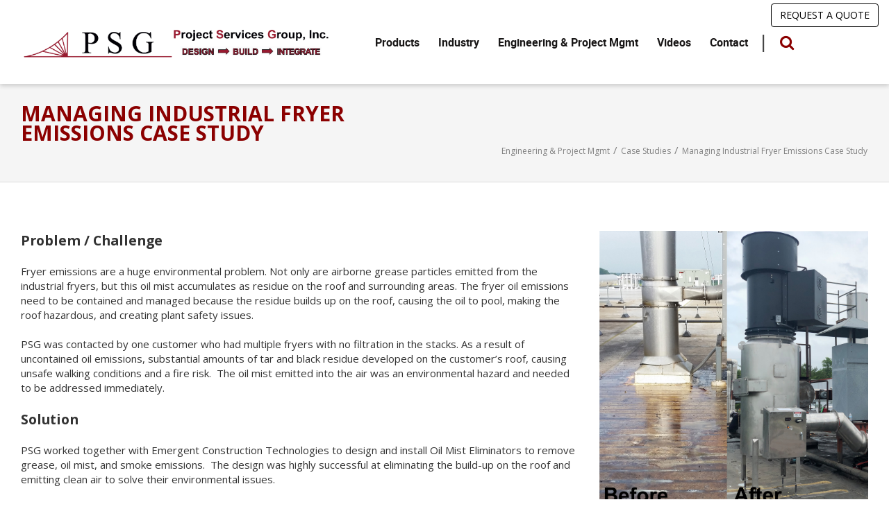

--- FILE ---
content_type: text/html; charset=utf-8
request_url: https://www.psg-dallas.com/engineering-project-mgmt/case-studies/managing-industrial-fryer-emissions-case-study
body_size: 12893
content:
<!DOCTYPE html>
<html  lang="en-US">
<head id="Head"><!-- Google Tag Manager -->
                <script>(function(w,d,s,l,i){w[l]=w[l]||[];w[l].push({'gtm.start':
                new Date().getTime(),event:'gtm.js'});var f=d.getElementsByTagName(s)[0],
                j=d.createElement(s),dl=l!='dataLayer'?'&l='+l:'';j.async=true;j.src=
                'https://www.googletagmanager.com/gtm.js?id='+i+dl;f.parentNode.insertBefore(j,f);
                })(window,document,'script','dataLayer','GTM-NWRVDBM');</script>
                <!-- End Google Tag Manager --><meta content="text/html; charset=UTF-8" http-equiv="Content-Type" />
<meta name="REVISIT-AFTER" content="1 DAYS" />
<meta name="RATING" content="GENERAL" />
<meta name="RESOURCE-TYPE" content="DOCUMENT" />
<meta content="text/javascript" http-equiv="Content-Script-Type" />
<meta content="text/css" http-equiv="Content-Style-Type" />

<script>/*<![CDATA[*/(function(w,a,b,d,s){w[a]=w[a]||{};w[a][b]=w[a][b]||{q:[],track:function(r,e,t){this.q.push({r:r,e:e,t:t||+new Date});}};var e=d.createElement(s);var f=d.getElementsByTagName(s)[0];e.async=1;e.src='//a41708.actonsoftware.com/cdnr/61/acton/bn/tracker/41708';f.parentNode.insertBefore(e,f);})(window,'ActOn','Beacon',document,'script');ActOn.Beacon.track();/*]]>*/</script>
<title>
	Managing Industrial Fryer Emissions
</title><meta id="MetaDescription" name="description" content="Fryer emissions are a huge environmental problem. Not only are airborne grease particles emitted from the industrial fryers, but this oil mist accumulates as residue on the roof and surrounding areas. " /><meta id="MetaKeywords" name="keywords" content="Fryer, Demister, Exhaust, Duct, Oil, Particles, Grease" /><meta id="MetaRobots" name="robots" content="INDEX, FOLLOW" /><link href="/Resources/Shared/stylesheets/dnndefault/7.0.0/default.css?cdv=388" type="text/css" rel="stylesheet"/><link href="/Resources/Search/SearchSkinObjectPreview.css?cdv=388" type="text/css" rel="stylesheet"/><link href="/Portals/0/portal.css?cdv=388" type="text/css" rel="stylesheet"/><link href="/Portals/_default/Skins/Bia/stylesheets/fm-custom.css?cdv=388" type="text/css" rel="stylesheet"/><script src="/Resources/libraries/jQuery/03_05_01/jquery.js?cdv=388" type="text/javascript"></script><script src="/Resources/libraries/jQuery-Migrate/03_02_00/jquery-migrate.js?cdv=388" type="text/javascript"></script><script src="/Resources/libraries/jQuery-UI/01_12_01/jquery-ui.js?cdv=388" type="text/javascript"></script><link rel='SHORTCUT ICON' href='/Portals/0/favicon.ico?ver=fZeiZhgmP1TOpk02GfZHGA%3d%3d' type='image/x-icon' /><meta name="viewport" content="width=device-width, initial-scale=1, minimum-scale=1, maximum-scale=3, user-scalable=yes" /><!--[if lte IE 9]><link type="text/css" rel="stylesheet" href="/Portals/_default/Skins/Bia/stylesheets/ie.css" /><![endif]--><link type="text/css" rel="stylesheet" href="/Portals/_default/Skins/Bia/Core/bootstrap/css/bootstrap.min.css?V=29" /><link type="text/css" rel="stylesheet" href="/Portals/_default/Skins/Bia/Core/bootstrap/css/bootstrap-theme.min.css?V=29" /><link type="text/css" rel="stylesheet" href="/Portals/_default/Skins/Bia/Core/bootstrap/css/docs.min.css?V=29" /><link type="text/css" rel="stylesheet" href="/Portals/_default/Skins/Bia/Core/css/base/base.css?V=29" /><link type="text/css" rel="stylesheet" href="/Portals/_default/Skins/Bia/stylesheets/dnnreset.css?V=29" /><link type="text/css" rel="stylesheet" href="/Portals/_default/Skins/Bia/stylesheets/plugins.css?V=29" /><link type="text/css" rel="stylesheet" href="/Portals/_default/Skins/Bia/stylesheets/contents.css?V=29" /><link type="text/css" rel="stylesheet" href="/Portals/_default/Skins/Bia/stylesheets/default.css?V=29" /><link type="text/css" rel="stylesheet" href="/Portals/_default/Skins/Bia/stylesheets/jssor-styles.css?V=29" /><link type="text/css" rel="stylesheet" href="/Portals/_default/Skins/Bia/stylesheets/home.css?V=29" /><link type="text/css" rel="stylesheet" href="/Portals/_default/Skins/Bia/Core/SpeedyMenu6/speedymenu.css?V=29" /><link type="text/css" rel="stylesheet" href="/Portals/_default/Skins/Bia/Core/css/lib/animate.css?V=29" /><link type="text/css" rel="stylesheet" href="/Portals/_default/Skins/Bia/stylesheets/OffCanMenu.css?V=29" /><link type="text/css" rel="stylesheet" href="/Portals/_default/Skins/Bia/stylesheets/fmCatalogMenu.css?V=29" /><link type="text/css" rel="stylesheet" href="/Portals/_default/Skins/Bia/CustomizerSettings/customizer0.css" /><script type="text/javascript" src="/Portals/_default/Skins/Bia/Core/js/lib/modernizr.js?V=64" ></script><script type="text/javascript" src="/Portals/_default/Skins/Bia/Core/js/lib/jquery-migrate-1.2.1.min.js?V=64" ></script><script type="text/javascript" src="/Portals/_default/Skins/Bia/Core/js/lib/jquery.hoverIntent.minified.js?V=64" ></script><script type="text/javascript" src="/Portals/_default/Skins/Bia/Core/SpeedyMenu6/jquery.speedymenu.js?V=64" ></script><script type="text/javascript" src="/Portals/_default/Skins/Bia/Core/bootstrap/js/bootstrap.min.js?V=64" ></script><script type="text/javascript" src="/Portals/_default/Skins/Bia/Core/js/lib/wow.js?V=64" ></script><script type="text/javascript" src="/Portals/_default/Skins/Bia/Core/js/lib/easy-pie-chart/jquery.easypiechart.js?V=64" ></script><script type="text/javascript" src="/Portals/_default/Skins/Bia/Core/js/lib/waypoints.js?V=64" ></script><script type="text/javascript" src="/Portals/_default/Skins/Bia/Core/js/lib/jquery.counterup.js?V=64" ></script><script type="text/javascript" src="/Portals/_default/Skins/Bia/Core/js/lib/easyResponsiveTabs.js?V=64" ></script><script type="text/javascript" src="/Portals/_default/Skins/Bia/Core/js/lib/jquery.mb.YTPlayer.js?V=64" ></script><script type="text/javascript" src="/Portals/_default/Skins/Bia/Core/js/lib/PrettyPhoto/jquery.prettyPhoto.js?V=64" ></script><script type="text/javascript" src="/Portals/_default/Skins/Bia/Core/js/lib/jquery.downCount.js?V=64" ></script><script type="text/javascript" src="/Portals/_default/Skins/Bia/Core/js/lib/owl-carousel/owl.carousel.min.js?V=64" ></script><script type="text/javascript" src="/Portals/_default/Skins/Bia/Core/js/lib/jquery.bxslider.min.js?V=64" ></script><script type="text/javascript" src="/Portals/_default/Skins/Bia/Core/js/lib/touchgallery.js?V=64" ></script><script type="text/javascript" src="/Portals/_default/Skins/Bia/Core/js/lib/countdown.js?V=64" ></script><script type="text/javascript" src="/Portals/_default/Skins/Bia/Core/js/lib/droapdown.js?V=64" ></script><script type="text/javascript" src="/Portals/_default/Skins/Bia/Core/js/lib/holder.js?V=64" ></script><script type="text/javascript" src="/Portals/_default/Skins/Bia/Core/js/lib/headlineanimation.js?V=64" ></script><script type="text/javascript" src="/Portals/_default/Skins/Bia/Core/js/lib/jssor.slider.js?V=64" ></script><script type="text/javascript" src="/Portals/_default/Skins/Bia/Core/js/lib/jssor.js?V=64" ></script><script type="text/javascript" src="/Portals/_default/Skins/Bia/Core/js/lib/jssor.transitions.js?V=64" ></script><script type="text/javascript" src="/Portals/_default/Skins/Bia/javascripts/jQuery.OffCanMenu.js?V=64" ></script><script type="text/javascript" src="/Portals/_default/Skins/Bia/javascripts/scripts.js?V=64" ></script><!--[if lt IE 9]><script type="text/javascript" src="http://html5shiv.googlecode.com/svn/trunk/html5.js"> </script><![endif]--></head>
<body id="Body" class="dnn9 dnn910 dnn9101"><!-- Google Tag Manager (noscript) -->
                <noscript><iframe src='https://www.googletagmanager.com/ns.html?id=GTM-NWRVDBM'
                height='0' width='0' style='display:none;visibility:hidden'></iframe></noscript>
                <!-- End Google Tag Manager(noscript) -->

    <form method="post" action="/engineering-project-mgmt/case-studies/managing-industrial-fryer-emissions-case-study" id="Form" enctype="multipart/form-data">
<div class="aspNetHidden">
<input type="hidden" name="__EVENTTARGET" id="__EVENTTARGET" value="" />
<input type="hidden" name="__EVENTARGUMENT" id="__EVENTARGUMENT" value="" />
<input type="hidden" name="__VIEWSTATE" id="__VIEWSTATE" value="wCIPp1aJhL7sVSEFs42NesaZC5EuidPq0rNiNM6dqRve5GoNfWuqu9LUpqt+Y4xm6KYVlcIikk+KlQI7nQ+Hbt0ehRwIIZSzmL+LwwNYhwlNkt3AhKdAEjM/aQEXHSOYgY2q6ZumK7vf7KaW" />
</div>

<script type="text/javascript">
//<![CDATA[
var theForm = document.forms['Form'];
if (!theForm) {
    theForm = document.Form;
}
function __doPostBack(eventTarget, eventArgument) {
    if (!theForm.onsubmit || (theForm.onsubmit() != false)) {
        theForm.__EVENTTARGET.value = eventTarget;
        theForm.__EVENTARGUMENT.value = eventArgument;
        theForm.submit();
    }
}
//]]>
</script>


<script src="https://ajax.aspnetcdn.com/ajax/4.6/1/WebForms.js" type="text/javascript"></script>
<script type="text/javascript">
//<![CDATA[
window.WebForm_PostBackOptions||document.write('<script type="text/javascript" src="/WebResource.axd?d=pynGkmcFUV1X2vDFQ2e8nasQwQBvPQqrL4u-OtwFKDN3-tK6A-o8kR0ZLis1&amp;t=638901593280000000"><\/script>');//]]>
</script>



<script src="https://ajax.aspnetcdn.com/ajax/4.6/1/MicrosoftAjax.js" type="text/javascript"></script>
<script type="text/javascript">
//<![CDATA[
(window.Sys && Sys._Application && Sys.Observer)||document.write('<script type="text/javascript" src="/ScriptResource.axd?d=NJmAwtEo3Ioi5OkDKtAMrcW8sd8YGqN16fnhCXi2yy7e8KibZ4F-s1Iei9ih75pZudaappQyKzqShftbt78tGl04Pxcppu6IGGC_uTCW1_XqLerv3muUnZ_EXljV2IHYx_sZHQ2&t=32e5dfca"><\/script>');//]]>
</script>

<script src="https://ajax.aspnetcdn.com/ajax/4.6/1/MicrosoftAjaxWebForms.js" type="text/javascript"></script>
<script type="text/javascript">
//<![CDATA[
(window.Sys && Sys.WebForms)||document.write('<script type="text/javascript" src="/ScriptResource.axd?d=dwY9oWetJoKBviZDVYR0X6XCKbYmtrHxmNVyP28lQQFlOBsydO3VrMv9q8_oGtIyzgMLE6hK1lV3Y0gKEhM-aKfYr-y_Bnmgmd7SI9sNh3wa_Q8Cnny7o1GDjpLA1c6GFUNpguAlsfnXtbWi0&t=32e5dfca"><\/script>');//]]>
</script>

<div class="aspNetHidden">

	<input type="hidden" name="__VIEWSTATEGENERATOR" id="__VIEWSTATEGENERATOR" value="CA0B0334" />
	<input type="hidden" name="__VIEWSTATEENCRYPTED" id="__VIEWSTATEENCRYPTED" value="" />
	<input type="hidden" name="__EVENTVALIDATION" id="__EVENTVALIDATION" value="1YUeNjanywZNBWY07cv4iIdLSPUxwtMv42aa5gr55R8w2OmfBWbDNeKORByLAH+b3k5tsi5ch1aOYmC8oLCPMD2873KOgq/T+r+XpNsh4vkY5OziWKxzV3ZGRw4ox7oztsjpRhVTP3sSg3ssTCTqb3vZif+Cod1sC0QORoe+iTonVfyg/DYIGMuZy4orO4oY513XAw==" />
</div><script src="/js/dnn.js?cdv=388" type="text/javascript"></script><script src="/js/dnn.modalpopup.js?cdv=388" type="text/javascript"></script><script src="/Resources/Shared/Scripts/jquery/jquery.hoverIntent.min.js?cdv=388" type="text/javascript"></script><script src="/js/dnncore.js?cdv=388" type="text/javascript"></script><script src="/Resources/Search/SearchSkinObjectPreview.js?cdv=388" type="text/javascript"></script><script src="/js/dnn.servicesframework.js?cdv=388" type="text/javascript"></script><script src="/Resources/Shared/Scripts/dnn.jquery.js?cdv=388" type="text/javascript"></script>
<script type="text/javascript">
//<![CDATA[
Sys.WebForms.PageRequestManager._initialize('ScriptManager', 'Form', [], [], [], 90, '');
//]]>
</script>

        
        
        
<!--
SpeedyApplication.com Responsive Mobile Web Framework For DotNetNuke
Copyright (c) 2014 SpeedyApplication.com .
All Rights Reserved.
-->






<link rel="stylesheet" type="text/css" href="https://fonts.googleapis.com/css?family=Open+Sans:400,300italic,300,400italic,600,600italic,700,800,700italic,800italic">

<!--CDF(Css|/Portals/_default/Skins/Bia/stylesheets/fm-custom.css?cdv=388|DnnPageHeaderProvider|100)-->











<div id="spd-container">
    <div id="MainWrapper">


<!-- START HTML FROM HERE -->

<!-- container -->

        <!--CUSTOMHEADERS -->
        	<!-- Customizer Pane -->

<div class="spd-row">
    <div id="dnn_SpeedyCustomizer" class="spd-col-md-12 Customizer  hidden-xs DNNEmptyPane"></div>
</div>

<!-- Header -->

<header class="Header2 spd-header">

    <div class="spd-row spd-header-padding spd-layout-headerwrapper">
        <div class="spd-layout-logowrapouter LogoLeft">
            <div class="spd-layout-logowrapinner">

                <div class="spd-col-md-3 spd-col-sm-3 spd-layout-logo">
                    <!--Logo -->
                    <a id="dnn_dnnLogo_hypLogo" title="Project Services Group" aria-label="Project Services Group" href="https://www.psg-dallas.com/"><img id="dnn_dnnLogo_imgLogo" src="/Portals/0/PSGnav-logo.png?ver=BUe1ect3GqDl_CfqtyMC4Q%3d%3d" alt="Project Services Group" /></a>
                </div>


                <div class="spd-col-xs-12 visible-xs spd-layout-mobilesearch"></div>
                <!--Mobile Seach -->

                <div class="spd-col-md-9 spd-col-sm-9 spd-layout-banner">
                    <div id="dnn_BannerContent" class="spmodule DNNEmptyPane"></div>
                </div>
                <!--Banner -->
            </div>
        </div>
        <!--MENUSTART -->
        <div class="spd-layout-menuwrapouter MenuRight">
            <div class="extras-box">
                <div id="google_translate_element"></div>
                <script type="text/javascript">
                    function googleTranslateElementInit() {
                        new google.translate.TranslateElement({ pageLanguage: 'en' }, 'google_translate_element');
                    }
                </script>
                <script type="text/javascript"
                    src="//translate.google.com/translate_a/element.js?cb=googleTranslateElementInit"></script>
                <a class="btn btn-quote" href="/contact">Request A Quote</a>
            </div>
            <div class="spd-layout-menuwrapinner">
                <div class="spd-col-md-9 spd-col-sm-9 spd-col-xs-12 spd-layout-menu">
                    <!--Menu -->
                    <div id="Mmenu" class="SpeedyDropDown fm-customizations">
                        







<nav class="mega-menu">
            <ul class="top-level">
                <li >
                        <a href="https://www.psg-dallas.com/products" title="Products"><span>Products</span></a>

<ul class="drop-down mega-dropdown"><li class=""><a href="https://www.psg-dallas.com/products/category/sanitary-process-conveyors" title="Sanitary Process Conveyors"><img src='/portals/0/fmproductcatalog/images/categories/2/Small/inclineconveyor120881.jpg' alt='Sanitary Process Conveyors' /><span>Sanitary Process Conveyors<span>View Details</span></span></a></li><li class=""><a href="https://www.psg-dallas.com/products/category/urethane-belt-conveyors" title="Urethane Belt Conveyors"><img src='/portals/0/fmproductcatalog/images/categories/3/Small/pvcsmoothbelttransferconveyor.jpg' alt='Urethane Belt Conveyors' /><span>Urethane Belt Conveyors<span>View Details</span></span></a></li><li class=""><a href="https://www.psg-dallas.com/products/category/cooling-drying-proofing" title="Cooling, Drying, & Proofing"><img src='/portals/0/fmproductcatalog/images/categories/4/Small/cookiecooler_2croppedsjr.jpg' alt='Cooling, Drying, & Proofing' /><span>Cooling, Drying, & Proofing<span>View Details</span></span></a></li><li class=""><a href="https://www.psg-dallas.com/products/category/packaging-conveyors" title="Packaging Conveyors"><img src='/portals/0/fmproductcatalog/images/categories/5/Small/ergonomicpackstationconveyor.jpg' alt='Packaging Conveyors' /><span>Packaging Conveyors<span>View Details</span></span></a></li><li class=""><a href="https://www.psg-dallas.com/products/category/bottling-conveyors" title="Bottling Conveyors"><img src='/portals/0/fmproductcatalog/images/categories/6/Small/Accumulation Conveyor.jpg' alt='Bottling Conveyors' /><span>Bottling Conveyors<span>View Details</span></span></a></li><li class=""><a href="https://www.psg-dallas.com/products/category/accumulation-surge-conveyors" title="Accumulation & Surge Conveyors"><img src='/portals/0/fmproductcatalog/images/categories/7/Small/accumulationandsurgeconveyor.jpg' alt='Accumulation & Surge Conveyors' /><span>Accumulation & Surge Conveyors<span>View Details</span></span></a></li><li class=""><a href="https://www.psg-dallas.com/products/category/mixing-blending" title="Mixing & Blending"><img src='/portals/0/fmproductcatalog/images/categories/8/Small/blendingmixingmodularsystem.jpg' alt='Mixing & Blending' /><span>Mixing & Blending<span>View Details</span></span></a></li><li class=""><a href="https://www.psg-dallas.com/products/category/seasoning-coating" title="Seasoning & Coating"><img src='/portals/0/fmproductcatalog/images/categories/9/Small/oilspraysystem.jpg' alt='Seasoning & Coating' /><span>Seasoning & Coating<span>View Details</span></span></a></li><li class=""><a href="https://www.psg-dallas.com/products/category/tote-dumping-filling-blending-" title="Tote Dumping, Filling, & Blending"><img src='/portals/0/fmproductcatalog/images/categories/10/Small/totedumpsystems.jpg' alt='Tote Dumping, Filling, & Blending' /><span>Tote Dumping, Filling, & Blending<span>View Details</span></span></a></li><li class=""><a href="https://www.psg-dallas.com/products/category/bulk-bag-loadingunloading" title="Bulk Bag Loading & Unloading"><img src='/portals/0/fmproductcatalog/images/categories/11/Small/bulkbagloadingfeeder.jpg' alt='Bulk Bag Loading & Unloading' /><span>Bulk Bag Loading & Unloading<span>View Details</span></span></a></li><li class=""><a href="https://www.psg-dallas.com/products/category/weigh-scale-hoppers" title="Weigh Scale Hoppers"><img src='/portals/0/fmproductcatalog/images/categories/12/Small/bulkbagdeliverysystem.jpg' alt='Weigh Scale Hoppers' /><span>Weigh Scale Hoppers<span>View Details</span></span></a></li><li class=""><a href="https://www.psg-dallas.com/products/category/dust-collection-fume-scrubbers" title="Air Quality Control Systems"><img src='/portals/0/fmproductcatalog/images/categories/13/Small/PSG Scrubber 14390 922 x 785.jpg' alt='Air Quality Control Systems' /><span>Air Quality Control Systems<span>View Details</span></span></a></li><li class=""><a href="https://www.psg-dallas.com/products/category/silos-tanks-bins" title="Silos, Tanks, & Bins"><img src='/portals/0/fmproductcatalog/images/categories/14/Small/tankssanitaryholdingtank.jpg' alt='Silos, Tanks, & Bins' /><span>Silos, Tanks, & Bins<span>View Details</span></span></a></li><li class=""><a href="https://www.psg-dallas.com/products/category/material-handling" title="Material Handling"><img src='/portals/0/fmproductcatalog/images/categories/15/Small/bagunloadingscalefeeder.jpg' alt='Material Handling' /><span>Material Handling<span>View Details</span></span></a></li><li class=""><a href="https://www.psg-dallas.com/products/category/processing-equipment" title="Processing Equipment"><img src='/portals/0/fmproductcatalog/images/categories/16/Small/cornwashcomplex.jpg' alt='Processing Equipment' /><span>Processing Equipment<span>View Details</span></span></a></li><li class=""><a href="https://www.psg-dallas.com/products/category/fryers-ovens" title="Fryers & Ovens"><img src='/portals/0/fmproductcatalog/images/categories/17/Small/fcpfryerdirectfiredfryer.jpg' alt='Fryers & Ovens' /><span>Fryers & Ovens<span>View Details</span></span></a></li><li class=""><a href="https://www.psg-dallas.com/products/category/stacks-hoods" title="Stacks & Hoods"><img src='/portals/0/fmproductcatalog/images/categories/18/Small/ovenstacks.jpg' alt='Stacks & Hoods' /><span>Stacks & Hoods<span>View Details</span></span></a></li><li class=""><a href="https://www.psg-dallas.com/products/category/platforms-stairways" title="Platforms & Stairways"><img src='/portals/0/fmproductcatalog/images/categories/19/Small/packagingequipmentplatform.jpg' alt='Platforms & Stairways' /><span>Platforms & Stairways<span>View Details</span></span></a></li></ul>                </li>
                <li >
                        <a href="https://www.psg-dallas.com/industry" title="Industry"><span>Industry</span></a>

<ul class="drop-down mega-dropdown"><li class=""><a href="https://www.psg-dallas.com/industry/category/engineering-pm" title="Engineering & Project Management"><img src='/portals/0/fmproductcatalog/images/categories/22/Small/engineeringandsystemsintegration.jpg' alt='Engineering & Project Management' /><span>Engineering & Project Management<span>View Details</span></span></a></li><li class=""><a href="https://www.psg-dallas.com/industry/category/tortilla-chips" title="Tortilla & Corn Chips"><img src='/portals/0/fmproductcatalog/images/categories/40/Small/psgproductdivertergatesystem82903.jpg' alt='Tortilla & Corn Chips' /><span>Tortilla & Corn Chips<span>View Details</span></span></a></li><li class=""><a href="https://www.psg-dallas.com/industry/category/fried-corn-puffs" title="Fried Corn Puffs"><img src='/portals/0/fmproductcatalog/images/categories/24/Small/cornwashcomplex.jpg' alt='Fried Corn Puffs' /><span>Fried Corn Puffs<span>View Details</span></span></a></li><li class=""><a href="https://www.psg-dallas.com/industry/category/extruded-pellet-snacks" title="Extruded & Pellet Snacks"><img src='/portals/0/fmproductcatalog/images/categories/25/Small/fcpfryerdirectfiredfryer.jpg' alt='Extruded & Pellet Snacks' /><span>Extruded & Pellet Snacks<span>View Details</span></span></a></li><li class=""><a href="https://www.psg-dallas.com/industry/category/potato-chips" title="Potato Chips"><img src='/portals/0/fmproductcatalog/images/categories/26/Small/oilspraysystem.jpg' alt='Potato Chips' /><span>Potato Chips<span>View Details</span></span></a></li><li class=""><a href="https://www.psg-dallas.com/industry/category/coffee-tea" title="Coffee & Tea"><img src='/portals/0/fmproductcatalog/images/categories/27/Small/blenderwithdualpaddlesandbombaydoors.jpg' alt='Coffee & Tea' /><span>Coffee & Tea<span>View Details</span></span></a></li><li class=""><a href="https://www.psg-dallas.com/industry/category/bottle-can-lines" title="Bottle & Can Lines"><img src='/portals/0/fmproductcatalog/images/categories/28/Small/sanitaryprocesspipingsystems.jpg' alt='Bottle & Can Lines' /><span>Bottle & Can Lines<span>View Details</span></span></a></li><li class=""><a href="https://www.psg-dallas.com/industry/category/bakery-prepared-foods" title="Bakery & Prepared Foods"><img src='/portals/0/fmproductcatalog/images/categories/29/Small/bakery.jpg' alt='Bakery & Prepared Foods' /><span>Bakery & Prepared Foods<span>View Details</span></span></a></li><li class=""><a href="https://www.psg-dallas.com/industry/category/candy-confectioneries" title="Candy & Confectioneries"><img src='/portals/0/fmproductcatalog/images/categories/30/Small/ribbonblendersmallcapacitywithmanualdumptopunload-1.jpg' alt='Candy & Confectioneries' /><span>Candy & Confectioneries<span>View Details</span></span></a></li><li class=""><a href="https://www.psg-dallas.com/industry/category/cereal" title="Cereal"><img src='/portals/0/fmproductcatalog/images/categories/31/Small/troughcenterdriveconveyor.jpg' alt='Cereal' /><span>Cereal<span>View Details</span></span></a></li><li class=""><a href="https://www.psg-dallas.com/industry/category/dairy-cheese" title="Dairy & Cheese"><img src='/portals/0/fmproductcatalog/images/categories/32/Small/dairyconveyorstaging.jpg' alt='Dairy & Cheese' /><span>Dairy & Cheese<span>View Details</span></span></a></li><li class=""><a href="https://www.psg-dallas.com/industry/category/fruit-vegetable" title="Fruit & Vegetable"><img src='/portals/0/fmproductcatalog/images/categories/33/Small/specialitemsvegetablecoringstation.jpg' alt='Fruit & Vegetable' /><span>Fruit & Vegetable<span>View Details</span></span></a></li><li class=""><a href="https://www.psg-dallas.com/industry/category/cosmetic" title="Cosmetic"><img src='/portals/0/fmproductcatalog/images/categories/34/Small/bottleandcanfillinglines.jpg' alt='Cosmetic' /><span>Cosmetic<span>View Details</span></span></a></li><li class=""><a href="https://www.psg-dallas.com/industry/category/meat-poultry-seafood" title="Meat, Poultry, & Seafood"><img src='/portals/0/fmproductcatalog/images/categories/35/Small/eggrollfryercontinuousfryer.jpg' alt='Meat, Poultry, & Seafood' /><span>Meat, Poultry, & Seafood<span>View Details</span></span></a></li><li class=""><a href="https://www.psg-dallas.com/industry/category/nuts-seeds" title="Nuts & Seeds"><img src='/portals/0/fmproductcatalog/images/categories/36/Small/totedumpsystems.jpg' alt='Nuts & Seeds' /><span>Nuts & Seeds<span>View Details</span></span></a></li><li class=""><a href="https://www.psg-dallas.com/industry/category/pet-food" title="Pet Food Conveyors"><img src='/portals/0/fmproductcatalog/images/categories/37/Small/cheeseslurryskid.jpg' alt='Pet Food Conveyors' /><span>Pet Food Conveyors<span>View Details</span></span></a></li><li class=""><a href="https://www.psg-dallas.com/industry/category/waste-management" title="Waste Management"><img src='/portals/0/fmproductcatalog/images/categories/38/Small/pumpstation.jpg' alt='Waste Management' /><span>Waste Management<span>View Details</span></span></a></li><li class=""><a href="https://www.psg-dallas.com/industry/category/architectural-structural" title="Architectural & Structural"><img src='/portals/0/fmproductcatalog/images/categories/39/Small/Tollway-Building-2-LG   1.jpg' alt='Architectural & Structural' /><span>Architectural & Structural<span>View Details</span></span></a></li></ul>                </li>
                <li >
                        <a href="https://www.psg-dallas.com/engineering-project-mgmt/engineering-project-management" title="Engineering &amp; Project Mgmt"><span>Engineering &amp; Project Mgmt</span></a>

        <ul class="drop-down">
                <li >
                        <a href="https://www.psg-dallas.com/engineering-project-mgmt/engineering-project-management" title="Engineering &amp; Project Management"><span>Engineering &amp; Project Management</span></a>

                    
                </li>
                <li >
                        <a href="https://www.psg-dallas.com/engineering-project-mgmt/engineered-systems" title="Engineered Systems"><span>Engineered Systems</span></a>

                    
                </li>
                <li >
                        <a href="https://www.psg-dallas.com/engineering-project-mgmt/systems-integration-equipment-manufacturing" title="Systems Integration &amp; Equipment Manufacturing"><span>Systems Integration &amp; Equipment Manufacturing</span></a>

                    
                </li>
                <li >
                        <a href="https://www.psg-dallas.com/engineering-project-mgmt/client-overview" title="Client Overview"><span>Client Overview</span></a>

                    
                </li>
                <li >
                        <a href="https://www.psg-dallas.com/engineering-project-mgmt/case-studies" title="Case Studies"><span>Case Studies</span></a>

                    
                </li>
                <li >
                        <a href="https://www.psg-dallas.com/engineering-project-mgmt/product-index" title="Product Index"><span>Product Index</span></a>

                    
                </li>
        </ul>
                </li>
                <li >
                        <a href="https://www.psg-dallas.com/videos" title="Videos"><span>Videos</span></a>

                </li>
                <li >
                        <a href="https://www.psg-dallas.com/contact" title="Contact"><span>Contact</span></a>

                </li>
            <span> | </span>
            <i class="fa fa-search"></i>
        </ul>

</nav>

 
                    </div>
                </div>

                <div id="Search" class="spd-col-md-1 spd-col-sm-1 spd-col-xs-12 spd-layout-smallsearch ">
                    <div id='mydropdown-1' class="dropdown">
                        <a class="dropdown-button"><i class="fa fa-search dropdown-icon fa-lg spdBaseFntColr"></i></a>
                        <div class="dropdown-panel">
                            <div id="SearchBg">
                                

<div id="dnn_SEARCH2_DropDownSearch" class="SearchContainer">
    <div class="SearchBorder">
        <div id="SearchIcon" class="SearchIcon">
            <img id="dnn_SEARCH2_downArrow" title="Select the search type" src="/icons/Sigma/Action_16X16_Standard.png" alt="Select the search type" />
        </div>
        <span class="searchInputContainer" data-moreresults="See More Results" data-noresult="No Results Found">
            <input name="dnn$SEARCH2$txtSearchNew" type="text" maxlength="255" id="dnn_SEARCH2_txtSearchNew" class="SearchTextBox" aria-label="Search" autocomplete="off" placeholder="Search..." />
            <a class="dnnSearchBoxClearText" title="Clear search text"></a>
        </span>

        <ul id="SearchChoices">
            <li id="SearchIconSite">Site</li>
            <li id="SearchIconWeb">Web</li>
        </ul>
    </div>
    <a id="dnn_SEARCH2_cmdSearchNew" class="SkinObject SearchButton" href="javascript:__doPostBack(&#39;dnn$SEARCH2$cmdSearchNew&#39;,&#39;&#39;)">Search</a>
</div>
<script type="text/javascript">
    $(function() {
        if (typeof dnn != "undefined" && typeof dnn.searchSkinObject != "undefined") {
            var searchSkinObject = new dnn.searchSkinObject({
                delayTriggerAutoSearch : 400,
                minCharRequiredTriggerAutoSearch : 2,
                searchType: 'S',
                enableWildSearch: true,
                cultureCode: 'en-US',
                portalId: -1
                }
            );
            searchSkinObject.init();
            
            

               // attach dropdown search
            if (typeof dnn.initDropdownSearch != 'undefined') {
                dnn.initDropdownSearch(searchSkinObject);
            }
            
            
        }
    });
</script>

                            </div>
                        </div>
                    </div>
                </div>
                <!-- close Desktop Search  -->
            </div>
        </div>
        <i class="fa fa-search dropdown-icon search-mobile"></i>
        <!-- MENUEND -->
    </div>
    <div class="spd-layout-topbarwrapper spdBaseBdrColr">
        <div class="spd-row spd-layout-topbar">
            <div class="spd-topbar-pane">
                <div class="Topbar_SocialIcon_panel">
                    <div class="spd-topbar-search">
                        

<div id="dnn_TopBarSearch_DropDownSearch" class="SearchContainer">
    <div class="SearchBorder">
        <div id="SearchIcon" class="SearchIcon">
            <img id="dnn_TopBarSearch_downArrow" title="Select the search type" src="/icons/Sigma/Action_16X16_Standard.png" alt="Select the search type" />
        </div>
        <span class="searchInputContainer" data-moreresults="See More Results" data-noresult="No Results Found">
            <input name="dnn$TopBarSearch$txtSearchNew" type="text" maxlength="255" id="dnn_TopBarSearch_txtSearchNew" class="SearchTextBox" aria-label="Search" autocomplete="off" placeholder="Search..." />
            <a class="dnnSearchBoxClearText" title="Clear search text"></a>
        </span>

        <ul id="SearchChoices">
            <li id="SearchIconSite">Site</li>
            <li id="SearchIconWeb">Web</li>
        </ul>
    </div>
    <a id="dnn_TopBarSearch_cmdSearchNew" class="SkinObject SearchButton" href="javascript:__doPostBack(&#39;dnn$TopBarSearch$cmdSearchNew&#39;,&#39;&#39;)">Search</a>
</div>
<script type="text/javascript">
    $(function() {
        if (typeof dnn != "undefined" && typeof dnn.searchSkinObject != "undefined") {
            var searchSkinObject = new dnn.searchSkinObject({
                delayTriggerAutoSearch : 400,
                minCharRequiredTriggerAutoSearch : 2,
                searchType: 'S',
                enableWildSearch: true,
                cultureCode: 'en-US',
                portalId: -1
                }
            );
            searchSkinObject.init();
            
            

               // attach dropdown search
            if (typeof dnn.initDropdownSearch != 'undefined') {
                dnn.initDropdownSearch(searchSkinObject);
            }
            
            
        }
    });
</script>

                    </div>
                </div>
            </div>
        </div>
    </div>
</header>
<div class="header-border"></div>
        <!-- CLOSECUSTOMHEADER -->
        
        <!-- BREADCRUMB -->
        <div id="spd-breadcrumb1" class="BreadcrumbBg spmodule spdBaseBgColr BreadcrumbBgArea ">
             <div class="spd-row spdBaseBdrColr">
               <div class="spd-col-md-6 spd-col-sm-6 breadcrumbTitle spdBaseFntColr"> Managing Industrial Fryer Emissions Case Study 
                  <div id="dnn_BreadcrumbLeftPane" class="spd-breadcrumb-pane DNNEmptyPane"></div>
               </div>
                <div class="spd-col-md-6 spd-col-sm-6 hide-on-phones breadcrumbText spdBaseFntColr"><i class="fa fa-home  spd-n-breadcrumbIcon " ></i> <span id="dnn_Breadcrumb1_lblBreadCrumb" itemprop="breadcrumb" itemscope="" itemtype="https://schema.org/breadcrumb"><span itemscope itemtype="http://schema.org/BreadcrumbList"><span itemprop="itemListElement" itemscope itemtype="http://schema.org/ListItem"><a href="https://www.psg-dallas.com/engineering-project-mgmt/engineering-project-management" class="BreadText" itemprop="item"><span itemprop="name">Engineering & Project Mgmt</span></a><meta itemprop="position" content="1" /></span> / <span itemprop="itemListElement" itemscope itemtype="http://schema.org/ListItem"><a href="https://www.psg-dallas.com/engineering-project-mgmt/case-studies" class="BreadText" itemprop="item"><span itemprop="name">Case Studies</span></a><meta itemprop="position" content="2" /></span> / <span itemprop="itemListElement" itemscope itemtype="http://schema.org/ListItem"><a href="https://www.psg-dallas.com/engineering-project-mgmt/case-studies/managing-industrial-fryer-emissions-case-study" class="BreadText" itemprop="item"><span itemprop="name">Managing Industrial Fryer Emissions Case Study</span></a><meta itemprop="position" content="3" /></span></span></span>  
                     <div id="dnn_BreadcrumbRightPane" class="spd-breadcrumb-right-pane DNNEmptyPane"></div>
                </div>
           </div> <!-- close Breadcrumb -->
       </div>
        <!-- CLOSEBREADCRUMB -->


        

        
        
        
<main id="MpageBody" class="interior">

    <div id="dnn_FullPaneA" class="FullPaneA spmodule DNNEmptyPane"> </div>

    <div class="spd-row">
        <div id="dnn_ContentPane" class="spd-col-md-12 spmodule DNNEmptyPane"></div>
    </div>

    <div id="dnn_FullPaneB" class="FullPaneB spmodule DNNEmptyPane"> </div>

    <div class="spd-row">
        <div id="dnn_ContentPane_A" class="spd-col-md-12 spmodule DNNEmptyPane"></div>
    </div>

    <div class="spd-row">
        <div id="dnn_Row_1_Col_3" class="spd-col-md-3 spd-col-sm-3 spmodule DNNEmptyPane"></div>
        <div id="dnn_Row_1_Col_9" class="spd-col-md-9 spd-col-sm-9 spmodule DNNEmptyPane"></div>
    </div> <!-- close 2Columns spd-row  -->

    <div class="spd-row">
        <div id="dnn_Row_2_Col_8" class="spd-col-md-8 spd-col-sm-4 spmodule"><div class="DnnModule DnnModule-DNN_HTML DnnModule-561"><a name="561"></a>
<div class="DNNContainer_Title_h2 SpacingBottom">
    <h2><span id="dnn_ctr561_dnnTITLE_titleLabel" class="TitleH2"> </span>


</h2>
    <div id="dnn_ctr561_ContentPane"><!-- Start_Module_561 --><div id="dnn_ctr561_ModuleContent" class="DNNModuleContent ModDNNHTMLC">
	<div id="dnn_ctr561_HtmlModule_lblContent" class="Normal">
	<p><span style="font-size:130%"><strong>Problem / Challenge</strong></span></p>

<p>&nbsp;</p>

<p>Fryer emissions are a huge environmental problem. Not only are airborne grease particles emitted from the industrial fryers, but this oil mist accumulates as residue on the roof and surrounding areas. The fryer oil emissions need to be contained and managed because the residue builds up on the roof, causing the oil to pool, making the roof hazardous, and creating plant safety issues.</p>

<p>&nbsp;</p>

<p>PSG was contacted by one customer who had multiple fryers with no filtration in the stacks. As a result of uncontained oil emissions, substantial amounts of tar and black residue developed on the customer&rsquo;s roof, causing unsafe walking conditions and a fire risk.&nbsp; The oil mist emitted into the air was an environmental hazard and needed to be addressed immediately.</p>

<p>&nbsp;</p>

<p><span style="font-size:130%"><strong>Solution</strong></span></p>

<p>&nbsp;</p>

<p>PSG worked together with Emergent Construction Technologies to design and install Oil Mist Eliminators to remove grease, oil mist, and smoke emissions.&nbsp; The design was highly successful at eliminating the build-up on the roof and emitting clean air to solve their environmental issues.</p>

<p>&nbsp;</p>

<p>Emergent Demister Oil Mist Eliminators consist of an air receiver, baffled stainless-steel screens, and a steam back wash assembly which is managed through a timer set by the user. Airborne grease particles from the stack exhaust are collected on a stainless-steel screen and then steam back washed to an internal collection tank.</p>

<p>&nbsp;</p>

<p>&nbsp;</p>

<p><span style="font-size:130%"><strong>The Oil Mist Eliminator</strong></span></p>

<ul>
 <li>Removes oil particulates from stack discharge and allows for grease recovery.</li>
 <li>Reduces grease buildup on the roof, extending roof life and eliminating safety concerns.</li>
 <li>Conserves valuable production space with roof-placement on top of the manufacturing operation.</li>
 <li>Helps comply with environmental regulations.</li>
 <li>Sanitary design 304 stainless steel construction.</li>
 <li>Sizing and filtration design are based on cooker exhaust volume, stack diameter and length, temperature, and concentration and micron size of oil particles.</li>
 <li>Steam CIP nozzles purge the filter media and clean the Oil Mist Eliminator</li>
 <li>Options for pre-piped fire suppression systems are also available.</li>
</ul>

<p>&nbsp;</p>

<p><span style="font-size:130%"><strong>Call PSG for Solutions to manage fryer stack and environmental emissions.</strong></span></p>

</div>

</div><!-- End_Module_561 --></div>
	<div class="clear"></div>
</div>
</div></div>
        <div id="dnn_Row_2_Col_4" class="spd-col-md-4 spd-col-sm-8 spmodule"><div class="DnnModule DnnModule-DNN_HTML DnnModule-562"><a name="562"></a>
<div class="DNNContainer_Title_h2 SpacingBottom">
    <h2><span id="dnn_ctr562_dnnTITLE_titleLabel" class="TitleH2"> </span>


</h2>
    <div id="dnn_ctr562_ContentPane"><!-- Start_Module_562 --><div id="dnn_ctr562_ModuleContent" class="DNNModuleContent ModDNNHTMLC">
	<div id="dnn_ctr562_HtmlModule_lblContent" class="Normal">
	<p><img alt="" src="/portals/0/Images/Demister Before and After.jpg?ver=TAFkN-ShzhjF1hr-RMltaQ%3d%3d" title="" /></p>

<p>&nbsp;</p>

</div>

</div><!-- End_Module_562 --></div>
	<div class="clear"></div>
</div>
</div><div class="DnnModule DnnModule-DNN_HTML DnnModule-563"><a name="563"></a>
<div class="DNNContainer_Title_h2 SpacingBottom">
    <h2><span id="dnn_ctr563_dnnTITLE_titleLabel" class="TitleH2"> </span>


</h2>
    <div id="dnn_ctr563_ContentPane"><!-- Start_Module_563 --><div id="dnn_ctr563_ModuleContent" class="DNNModuleContent ModDNNHTMLC">
	<div id="dnn_ctr563_HtmlModule_lblContent" class="Normal">
	
		<p><img alt="" src="/portals/0/Images/Demister.jpg?ver=JXg3dF2r90OT-8pCVEYJAw%3d%3d" title=""></p>

	
</div>

</div><!-- End_Module_563 --></div>
	<div class="clear"></div>
</div>
</div></div>
    </div><!-- close 2Columns -->

    <div class="spd-row">
        <div id="dnn_Row_3_Col_5" class="spd-col-md-5 spd-col-sm-5 spmodule DNNEmptyPane"></div>
        <div id="dnn_Row_3_Col_7" class="spd-col-md-7 spd-col-sm-7 spmodule DNNEmptyPane"></div>
    </div><!-- close 2Columns -->

    <div class="spd-row">
        <div id="dnn_Row_4_Col_6_A" class="spd-col-md-6 spd-col-sm-6 spmodule DNNEmptyPane"></div>
        <div id="dnn_Row_4_Col_6_B" class="spd-col-md-6 spd-col-sm-6 spmodule DNNEmptyPane"></div>
    </div><!-- close 2Columns -->

    <div class="spd-row">
        <div id="dnn_Row_5_Col_7" class="spd-col-md-7 spd-col-sm-7 spmodule DNNEmptyPane"></div>
        <div id="dnn_Row_5_Col_5" class="spd-col-md-5 spd-col-sm-5 spmodule DNNEmptyPane"></div>
    </div><!-- close 2Columns -->

    <div class="spd-row">
        <div id="dnn_Row_6_Col_8" class="spd-col-md-8 spd-col-sm-8 spmodule DNNEmptyPane"></div>
        <div id="dnn_Row_6_Col_4" class="spd-col-md-4 spd-col-sm-4 spmodule DNNEmptyPane"></div>
    </div><!-- close 2Columns -->

    <div class="spd-row">
        <div id="dnn_Row_7_Col_9" class="spd-col-md-9 spd-col-sm-9 spmodule DNNEmptyPane"></div>
        <div id="dnn_Row_7_Col_3" class="spd-col-md-3 spd-col-sm-3 spmodule DNNEmptyPane"></div>
    </div><!-- close 2Columns -->

    <div id="dnn_FullPane_C" class="FullPaneC spmodule DNNEmptyPane"> </div>

    <div class="spd-row">
        <div id="dnn_ContentPane_B" class="spd-col-md-12 spmodule DNNEmptyPane"></div>
    </div>

    <div id="dnn_FullPane_D" class="FullPaneD spmodule DNNEmptyPane"> </div>

    <div class="spd-row">
        <div id="dnn_ContentPane_C" class="spd-col-md-12 spmodule DNNEmptyPane"></div>
    </div>

    <div class="spd-row">
        <div id="dnn_Row_8_Col_4_A" class="spd-col-md-4 spd-col-sm-4 spmodule DNNEmptyPane"></div>
        <div id="dnn_Row_8_Col_4_B" class="spd-col-md-4 spd-col-sm-4 spmodule DNNEmptyPane"></div>
        <div id="dnn_Row_8_Col_4_C" class="spd-col-md-4 spd-col-sm-4 spmodule DNNEmptyPane"></div>
    </div><!-- close 3Columns -->

    <div class="spd-row">
        <div id="dnn_Row_9_Col_3_A" class="spd-col-md-3 spd-col-sm-3 spmodule DNNEmptyPane"></div>
        <div id="dnn_Row_9_Col_6_B" class="spd-col-md-6 spd-col-sm-6 spmodule DNNEmptyPane"></div>
        <div id="dnn_Row_9_Col_3_C" class="spd-col-md-3 spd-col-sm-3 spmodule DNNEmptyPane"></div>
    </div><!-- close 3Columns -->

    <div class="spd-row">
        <div id="dnn_Row_10_Col_3_A" class="spd-col-md-3 spd-col-sm-3 spmodule DNNEmptyPane"></div>
        <div id="dnn_Row_10_Col_3_B" class="spd-col-md-3 spd-col-sm-3 spmodule DNNEmptyPane"></div>
        <div id="dnn_Row_10_Col_3_C" class="spd-col-md-3 spd-col-sm-3 spmodule DNNEmptyPane"></div>
        <div id="dnn_Row_10_Col_3_D" class="spd-col-md-3 spd-col-sm-3 spmodule DNNEmptyPane"></div>
    </div><!-- close 4Columns -->

    <div class="spd-row">
        <div id="dnn_ContentPane_D" class="spd-col-md-12 spmodule DNNEmptyPane"></div>
    </div>

    <div id="dnn_FullPane_E" class="FullPaneE spmodule DNNEmptyPane"> </div>

    <div class="spd-row">
        <div id="dnn_ContentPane_E" class="spd-col-md-12 spmodule DNNEmptyPane"></div>
    </div>

    <div id="dnn_FullPane_F" class="FullPaneF spmodule DNNEmptyPane"> </div>

    <div class="spd-row">
        <div id="dnn_Row_11_Col_4_A" class="spd-col-md-4 spd-col-sm-4 spmodule DNNEmptyPane"></div>
        <div id="dnn_Row_11_Col_4_B" class="spd-col-md-4 spd-col-sm-4 spmodule DNNEmptyPane"></div>
        <div id="dnn_Row_11_Col_4_C" class="spd-col-md-4 spd-col-sm-4 spmodule DNNEmptyPane"></div>
    </div><!-- close 3Columns -->

    <div class="spd-row">
        <div id="dnn_Row_12_Col_3_A" class="spd-col-md-3 spd-col-sm-3 spmodule DNNEmptyPane"></div>
        <div id="dnn_Row_12_Col_6_B" class="spd-col-md-6 spd-col-sm-6 spmodule DNNEmptyPane"></div>
        <div id="dnn_Row_12_Col_3_C" class="spd-col-md-3 spd-col-sm-3 spmodule DNNEmptyPane"></div>
    </div><!-- close 3Columns -->

    <div class="spd-row">
        <div id="dnn_Row_13_Col_3_A" class="spd-col-md-3 spd-col-sm-3 spmodule DNNEmptyPane"></div>
        <div id="dnn_Row_13_Col_3_B" class="spd-col-md-3 spd-col-sm-3 spmodule DNNEmptyPane"></div>
        <div id="dnn_Row_13_Col_3_C" class="spd-col-md-3 spd-col-sm-3 spmodule DNNEmptyPane"></div>
        <div id="dnn_Row_13_Col_3_D" class="spd-col-md-3 spd-col-sm-3 spmodule DNNEmptyPane"></div>
    </div><!-- close 4Columns -->

    <div class="spd-row">
        <div id="dnn_ContentPane_F" class="spd-col-md-12 spmodule DNNEmptyPane"></div>
    </div>

    <div id="dnn_FullPane_G" class="FullPaneG spmodule DNNEmptyPane"> </div>

    <div class="spd-row">
        <div id="dnn_ContentPane_G" class="spd-col-md-12 spmodule DNNEmptyPane"></div>
    </div>

    <div id="dnn_FullPane_H" class="FullPaneH spmodule DNNEmptyPane"> </div>

    <div class="spd-row">
        <div id="dnn_Row_14_Col_9" class="spd-col-md-9 spd-col-sm-9 spmodule DNNEmptyPane"></div>
        <div id="dnn_Row_14_Col_3" class="spd-col-md-3 spd-col-sm-3 spmodule DNNEmptyPane"></div>
    </div><!-- close 2Columns -->

    <div class="spd-row">
        <div id="dnn_Row_15_Col_8" class="spd-col-md-8 spd-col-sm-8 spmodule DNNEmptyPane"></div>
        <div id="dnn_Row_15_Col_4" class="spd-col-md-4 spd-col-sm-4 spmodule DNNEmptyPane"></div>
    </div><!-- close 2Columns -->

    <div class="spd-row">
        <div id="dnn_Row_16_Col_7" class="spd-col-md-7 spd-col-sm-7 spmodule DNNEmptyPane"></div>
        <div id="dnn_Row_16_Col_5" class="spd-col-md-5 spd-col-sm-5 spmodule DNNEmptyPane"></div>
    </div><!-- close 2Columns -->

    <div class="spd-row">
        <div id="dnn_Row_17_Col_6_A" class="spd-col-md-6 spd-col-sm-6 spmodule DNNEmptyPane"></div>
        <div id="dnn_Row_17_Col_6_B" class="spd-col-md-6 spd-col-sm-6 spmodule DNNEmptyPane"></div>
    </div><!-- close 2Columns -->

    <div class="spd-row">
        <div id="dnn_Row_18_Col_5" class="spd-col-md-5 spd-col-sm-5 spmodule DNNEmptyPane"></div>
        <div id="dnn_Row_18_Col_7" class="spd-col-md-7 spd-col-sm-7 spmodule DNNEmptyPane"></div>
    </div><!-- close 2Columns -->

    <div class="spd-row">
        <div id="dnn_Row_19_Col_4" class="spd-col-md-4 spd-col-sm-4 spmodule DNNEmptyPane"></div>
        <div id="dnn_Row_19_Col_8" class="spd-col-md-8 spd-col-sm-8 spmodule DNNEmptyPane"></div>
    </div><!-- close 2Columns -->

    <div class="spd-row">
        <div id="dnn_Row_20_Col_3" class="spd-col-md-3 spd-col-sm-3 spmodule DNNEmptyPane"></div>
        <div id="dnn_Row_20_Col_9" class="spd-col-md-9 spd-col-sm-9 spmodule DNNEmptyPane"></div>
    </div><!-- close 2Columns -->

    <div class="spd-row">
        <div id="dnn_ContentPane_H" class="spd-col-md-12 spmodule DNNEmptyPane"></div>
    </div>

    <div id="dnn_FullPane_I" class="FullPaneI spmodule DNNEmptyPane"> </div>

    <div class="spd-row">
        <div id="dnn_ContentPane_I" class="spd-col-md-12 spmodule DNNEmptyPane"></div>
    </div>

    <div id="dnn_FullPane_J" class="FullPaneJ spmodule DNNEmptyPane"> </div>

</main> <!-- close MPageBody -->


<footer class="footer">
    <a class="footer-logo" href="/"><img alt="Project Services Group Logo" src="/Portals/0/Images/PSG-white.png"></a>
    <div class="footer-info">
        <p><a href="https://maps.app.goo.gl/VL44VWEZed9m9as2A" target="_blank">2040 Century Center Blvd, Suite #10 Irving TX 75062</a> | <a href="tel:19728127370">972-812-7370</a> | <a href="mailto:sales@psg-dallas.com">sales@psg-dallas.com</a></p>
    </div>
    <div class="footer-copyright">
    Website designed by <a href="https://www.foremostmedia.com" target="_blank">Foremost Media® </a>
        <span id="dnn_COPYRIGHT1_lblCopyright" class="SkinObject">Copyright 2026 by Project Services Group, Inc.</span>
<span class="copyright-end">Inc. - All Rights Reserved | </span>
        
<div id="dnn_LOGIN1_loginGroup" class="loginGroup">
    <a id="dnn_LOGIN1_enhancedLoginLink" class="LoginLink" rel="nofollow" onclick="this.disabled=true;" href="https://www.psg-dallas.com/login?returnurl=%2fengineering-project-mgmt%2fcase-studies%2fmanaging-industrial-fryer-emissions-case-study">login</a>
</div>
    </div>
</footer>









 
        </div>
    </div>
 

        <input name="ScrollTop" type="hidden" id="ScrollTop" />
        <input name="__dnnVariable" type="hidden" id="__dnnVariable" autocomplete="off" value="`{`__scdoff`:`1`,`sf_siteRoot`:`/`,`sf_tabId`:`139`,`SearchIconWebUrl`:`url(/icons/Sigma/GoogleSearch_16X16_Standard.png)`,`SearchIconSiteUrl`:`url(/icons/Sigma/DnnSearch_16X16_Standard.png)`,`SearchIconSelected`:`S`}" />
        <input name="__RequestVerificationToken" type="hidden" value="qq8uMaQp4q7KMnat7yJcsnigt3ZNYlGHQwnh3L8pANEl4G_P1ILoguPkxm8o21HDCBg6YQ2" /><script src="/Resources/Search/Search.js?cdv=388" type="text/javascript"></script>
    </form>
    <!--CDF(Javascript|/js/dnncore.js?cdv=388|DnnBodyProvider|100)--><!--CDF(Javascript|/js/dnn.modalpopup.js?cdv=388|DnnBodyProvider|50)--><!--CDF(Css|/Resources/Shared/stylesheets/dnndefault/7.0.0/default.css?cdv=388|DnnPageHeaderProvider|5)--><!--CDF(Css|/Portals/0/portal.css?cdv=388|DnnPageHeaderProvider|35)--><!--CDF(Css|/Resources/Search/SearchSkinObjectPreview.css?cdv=388|DnnPageHeaderProvider|10)--><!--CDF(Javascript|/Resources/Search/SearchSkinObjectPreview.js?cdv=388|DnnBodyProvider|100)--><!--CDF(Css|/Resources/Search/SearchSkinObjectPreview.css?cdv=388|DnnPageHeaderProvider|10)--><!--CDF(Javascript|/Resources/Search/SearchSkinObjectPreview.js?cdv=388|DnnBodyProvider|100)--><!--CDF(Javascript|/js/dnn.js?cdv=388|DnnBodyProvider|12)--><!--CDF(Javascript|/js/dnn.servicesframework.js?cdv=388|DnnBodyProvider|100)--><!--CDF(Javascript|/Resources/Search/Search.js?cdv=388|DnnFormBottomProvider|100)--><!--CDF(Javascript|/Resources/Search/Search.js?cdv=388|DnnFormBottomProvider|100)--><!--CDF(Javascript|/Resources/Shared/Scripts/jquery/jquery.hoverIntent.min.js?cdv=388|DnnBodyProvider|55)--><!--CDF(Javascript|/Resources/Shared/Scripts/jquery/jquery.hoverIntent.min.js?cdv=388|DnnBodyProvider|55)--><!--CDF(Javascript|/Resources/Shared/Scripts/dnn.jquery.js?cdv=388|DnnBodyProvider|100)--><!--CDF(Javascript|/Resources/libraries/jQuery-UI/01_12_01/jquery-ui.js?cdv=388|DnnPageHeaderProvider|10)--><!--CDF(Javascript|/Resources/libraries/jQuery/03_05_01/jquery.js?cdv=388|DnnPageHeaderProvider|5)--><!--CDF(Javascript|/Resources/libraries/jQuery-Migrate/03_02_00/jquery-migrate.js?cdv=388|DnnPageHeaderProvider|6)-->
    
</body>
</html>


--- FILE ---
content_type: text/css
request_url: https://www.psg-dallas.com/Portals/_default/Skins/Bia/stylesheets/fm-custom.css?cdv=388
body_size: 362
content:
.mega-menu ul.top-level > li > a {
    padding-top: 0;
}

.mega-menu ul.top-level > span {
    line-height: 0;
    padding-top: 0;
}

.mega-menu ul.top-level > i {
    padding-top: 3px;
}

.fm-customizations {

}

#\:0\.targetLanguage {
    display: inline-block;
    margin-right: 4px;
}

a.btn-quote, a.btn-quote:visited {
    background: #fff;
    border: 1px solid #000;
    color: #000;
    display: inline-block;
    text-transform: uppercase;
    transition: background-color 0.3s;
}

a.btn-quote:hover {
    background: #000;
    color: #fff;
}

#google_translate_element {
    display: inline-block;
    margin-right: 10px;
}

.extras-box {
    text-align: right;
    padding: 5px 0 8px;
}

@media (max-width: 1199px) {
    .extras-box {
        display: none;
    }
}

@media (min-width: 1200px) {
    header.Header2 {
        left: 0;
        position: fixed;
        right: 0;
        transition: transform .3s ease 0s;
        top: 0;
        z-index: 500;
    }

    .header-border {
        padding-top: 119px;
    }

    header.Header2 .fixed .spd-layout-menu {
        padding-top: 0% !important;
    }
}

.bot-slider-title {
    text-align: center;
    width: 100%;
}

.home h2.bot-slider-title::after {
    content: none;
}

html footer.footer {
    background: rgb(0,113,227);
}

.personabar-visible {
	width: calc(100% - 80px);
}

.spd-row {
    clear: both;
}

--- FILE ---
content_type: text/css
request_url: https://www.psg-dallas.com/Portals/_default/Skins/Bia/Core/css/base/base.css?V=29
body_size: 10333
content:

#spd-container{ font-family:Open Sans, Arial, Helvetica, sans-serif; }


/* speedy bootstrap grid style */                                           

.spd-row {
  width: 100%;
  max-width:1668px;
  margin: 0 auto;
  padding: 0 15px;
  *zoom: 1;
}
.spd-row:before,
.spd-row:after{
  display: table;
  content: " ";
}
.spd-row:after{
	clear:both;
}


.spd-col-xs-1, .spd-col-sm-1, .spd-col-md-1, .spd-col-lg-1, .spd-col-xs-2, .spd-col-sm-2, .spd-col-md-2, .spd-col-lg-2, .spd-col-xs-3, .spd-col-sm-3, .spd-col-md-3, .spd-col-lg-3, .spd-col-xs-4, .spd-col-sm-4, .spd-col-md-4, .spd-col-lg-4, .spd-col-xs-5, .spd-col-sm-5, .spd-col-md-5, .spd-col-lg-5, .spd-col-xs-6, .spd-col-sm-6, .spd-col-md-6, .spd-col-lg-6, .spd-col-xs-7, .spd-col-sm-7, .spd-col-md-7, .spd-col-lg-7, .spd-col-xs-8, .spd-col-sm-8, .spd-col-md-8, .spd-col-lg-8, .spd-col-xs-9, .spd-col-sm-9, .spd-col-md-9, .spd-col-lg-9, .spd-col-xs-10, .spd-col-sm-10, .spd-col-md-10, .spd-col-lg-10, .spd-col-xs-11, .spd-col-sm-11, .spd-col-md-11, .spd-col-lg-11, .spd-col-xs-12, .spd-col-sm-12, .spd-col-md-12, .spd-col-lg-12 {
  position: relative;
  min-height: 1px;
  padding-right: 15px;
  padding-left: 15px;
}

@media (min-width: 768px) {
  .spd-col-sm-1, .spd-col-sm-2, .spd-col-sm-3, .spd-col-sm-4, .spd-col-sm-5, .spd-col-sm-6, .spd-col-sm-7, .spd-col-sm-8, .spd-col-sm-9, .spd-col-sm-10, .spd-col-sm-11, .spd-col-sm-12 {
    float: left;
  }
  .spd-col-sm-12 {
    width: 100%;
  }
  .spd-col-sm-11 {
    width: 91.66666667%;
  }
  .spd-col-sm-10 {
    width: 83.33333333%;
  }
  .spd-col-sm-9 {
    width: 75%;
  }
  .spd-col-sm-8 {
    width: 66.66666667%;
  }
  .spd-col-sm-7 {
    width: 58.33333333%;
  }
  .spd-col-sm-6 {
    width: 50%;
  }
  .spd-col-sm-5 {
    width: 41.66666667%;
  }
  .spd-col-sm-4 {
    width: 33.33333333%;
  }
  .spd-col-sm-3 {
    width: 25%;
  }
  .spd-col-sm-2 {
    width: 16.66666667%;
  }
  .spd-col-sm-1 {
    width: 8.33333333%;
  }
  .spd-col-sm-pull-12 {
    right: 100%;
  }
  .spd-col-sm-pull-11 {
    right: 91.66666667%;
  }
  .spd-col-sm-pull-10 {
    right: 83.33333333%;
  }
  .spd-col-sm-pull-9 {
    right: 75%;
  }
  .spd-col-sm-pull-8 {
    right: 66.66666667%;
  }
  .spd-col-sm-pull-7 {
    right: 58.33333333%;
  }
  .spd-col-sm-pull-6 {
    right: 50%;
  }
  .spd-col-sm-pull-5 {
    right: 41.66666667%;
  }
  .spd-col-sm-pull-4 {
    right: 33.33333333%;
  }
  .spd-col-sm-pull-3 {
    right: 25%;
  }
  .spd-col-sm-pull-2 {
    right: 16.66666667%;
  }
  .spd-col-sm-pull-1 {
    right: 8.33333333%;
  }
  .spd-col-sm-pull-0 {
    right: auto;
  }
  .spd-col-sm-push-12 {
    left: 100%;
  }
  .spd-col-sm-push-11 {
    left: 91.66666667%;
  }
  .spd-col-sm-push-10 {
    left: 83.33333333%;
  }
  .spd-col-sm-push-9 {
    left: 75%;
  }
  .spd-col-sm-push-8 {
    left: 66.66666667%;
  }
  .spd-col-sm-push-7 {
    left: 58.33333333%;
  }
  .spd-col-sm-push-6 {
    left: 50%;
  }
  .spd-col-sm-push-5 {
    left: 41.66666667%;
  }
  .spd-col-sm-push-4 {
    left: 33.33333333%;
  }
  .spd-col-sm-push-3 {
    left: 25%;
  }
  .spd-col-sm-push-2 {
    left: 16.66666667%;
  }
  .spd-col-sm-push-1 {
    left: 8.33333333%;
  }
  .spd-col-sm-push-0 {
    left: auto;
  }
  .spd-col-sm-offset-12 {
    margin-left: 100%;
  }
  .spd-col-sm-offset-11 {
    margin-left: 91.66666667%;
  }
  .spd-col-sm-offset-10 {
    margin-left: 83.33333333%;
  }
  .spd-col-sm-offset-9 {
    margin-left: 75%;
  }
  .spd-col-sm-offset-8 {
    margin-left: 66.66666667%;
  }
  .spd-col-sm-offset-7 {
    margin-left: 58.33333333%;
  }
  .spd-col-sm-offset-6 {
    margin-left: 50%;
  }
  .spd-col-sm-offset-5 {
    margin-left: 41.66666667%;
  }
  .spd-col-sm-offset-4 {
    margin-left: 33.33333333%;
  }
  .spd-col-sm-offset-3 {
    margin-left: 25%;
  }
  .spd-col-sm-offset-2 {
    margin-left: 16.66666667%;
  }
  .spd-col-sm-offset-1 {
    margin-left: 8.33333333%;
  }
  .spd-col-sm-offset-0 {
    margin-left: 0;
  }
}
@media (min-width: 992px) {
  .spd-col-md-1, .spd-col-md-2, .spd-col-md-3, .spd-col-md-4, .spd-col-md-5, .spd-col-md-6, .spd-col-md-7, .spd-col-md-8, .spd-col-md-9, .spd-col-md-10, .spd-col-md-11, .spd-col-md-12 {
    float: left;
  }
  .spd-col-md-12 {
    width: 100%;
  }
  .spd-col-md-11 {
    width: 91.66666667%;
  }
  .spd-col-md-10 {
    width: 83.33333333%;
  }
  .spd-col-md-9 {
    width: 75%;
  }
  .spd-col-md-8 {
    width: 66.66666667%;
  }
  .spd-col-md-7 {
    width: 58.33333333%;
  }
  .spd-col-md-6 {
    width: 50%;
  }
  .spd-col-md-5 {
    width: 41.66666667%;
  }
  .spd-col-md-4 {
    width: 33.33333333%;
  }
  .spd-col-md-3 {
    width: 25%;
  }
  .spd-col-md-2 {
    width: 16.66666667%;
  }
  .spd-col-md-1 {
    width: 8.33333333%;
  }
  .spd-col-md-pull-12 {
    right: 100%;
  }
  .spd-col-md-pull-11 {
    right: 91.66666667%;
  }
  .spd-col-md-pull-10 {
    right: 83.33333333%;
  }
  .spd-col-md-pull-9 {
    right: 75%;
  }
  .spd-col-md-pull-8 {
    right: 66.66666667%;
  }
  .spd-col-md-pull-7 {
    right: 58.33333333%;
  }
  .spd-col-md-pull-6 {
    right: 50%;
  }
  .spd-col-md-pull-5 {
    right: 41.66666667%;
  }
  .spd-col-md-pull-4 {
    right: 33.33333333%;
  }
  .spd-col-md-pull-3 {
    right: 25%;
  }
  .spd-col-md-pull-2 {
    right: 16.66666667%;
  }
  .spd-col-md-pull-1 {
    right: 8.33333333%;
  }
  .spd-col-md-pull-0 {
    right: auto;
  }
  .spd-col-md-push-12 {
    left: 100%;
  }
  .spd-col-md-push-11 {
    left: 91.66666667%;
  }
  .spd-col-md-push-10 {
    left: 83.33333333%;
  }
  .spd-col-md-push-9 {
    left: 75%;
  }
  .spd-col-md-push-8 {
    left: 66.66666667%;
  }
  .spd-col-md-push-7 {
    left: 58.33333333%;
  }
  .spd-col-md-push-6 {
    left: 50%;
  }
  .spd-col-md-push-5 {
    left: 41.66666667%;
  }
  .spd-col-md-push-4 {
    left: 33.33333333%;
  }
  .spd-col-md-push-3 {
    left: 25%;
  }
  .spd-col-md-push-2 {
    left: 16.66666667%;
  }
  .spd-col-md-push-1 {
    left: 8.33333333%;
  }
  .spd-col-md-push-0 {
    left: auto;
  }
  .spd-col-md-offset-12 {
    margin-left: 100%;
  }
  .spd-col-md-offset-11 {
    margin-left: 91.66666667%;
  }
  .spd-col-md-offset-10 {
    margin-left: 83.33333333%;
  }
  .spd-col-md-offset-9 {
    margin-left: 75%;
  }
  .spd-col-md-offset-8 {
    margin-left: 66.66666667%;
  }
  .spd-col-md-offset-7 {
    margin-left: 58.33333333%;
  }
  .spd-col-md-offset-6 {
    margin-left: 50%;
  }
  .spd-col-md-offset-5 {
    margin-left: 41.66666667%;
  }
  .spd-col-md-offset-4 {
    margin-left: 33.33333333%;
  }
  .spd-col-md-offset-3 {
    margin-left: 25%;
  }
  .spd-col-md-offset-2 {
    margin-left: 16.66666667%;
  }
  .spd-col-md-offset-1 {
    margin-left: 8.33333333%;
  }
  .spd-col-md-offset-0 {
    margin-left: 0;
  }
}
@media (min-width: 1200px) {
  .spd-col-lg-1, .spd-col-lg-2, .spd-col-lg-3, .spd-col-lg-4, .spd-col-lg-5, .spd-col-lg-6, .spd-col-lg-7, .spd-col-lg-8, .spd-col-lg-9, .spd-col-lg-10, .spd-col-lg-11, .spd-col-lg-12 {
    float: left;
  }
  .spd-col-lg-12 {
    width: 100%;
  }
  .spd-col-lg-11 {
    width: 91.66666667%;
  }
  .spd-col-lg-10 {
    width: 83.33333333%;
  }
  .spd-col-lg-9 {
    width: 75%;
  }
  .spd-col-lg-8 {
    width: 66.66666667%;
  }
  .spd-col-lg-7 {
    width: 58.33333333%;
  }
  .spd-col-lg-6 {
    width: 50%;
  }
  .spd-col-lg-5 {
    width: 41.66666667%;
  }
  .spd-col-lg-4 {
    width: 33.33333333%;
  }
  .spd-col-lg-3 {
    width: 25%;
  }
  .spd-col-lg-2 {
    width: 16.66666667%;
  }
  .spd-col-lg-1 {
    width: 8.33333333%;
  }
  .spd-col-lg-pull-12 {
    right: 100%;
  }
  .spd-col-lg-pull-11 {
    right: 91.66666667%;
  }
  .spd-col-lg-pull-10 {
    right: 83.33333333%;
  }
  .spd-col-lg-pull-9 {
    right: 75%;
  }
  .spd-col-lg-pull-8 {
    right: 66.66666667%;
  }
  .spd-col-lg-pull-7 {
    right: 58.33333333%;
  }
  .spd-col-lg-pull-6 {
    right: 50%;
  }
  .spd-col-lg-pull-5 {
    right: 41.66666667%;
  }
  .spd-col-lg-pull-4 {
    right: 33.33333333%;
  }
  .spd-col-lg-pull-3 {
    right: 25%;
  }
  .spd-col-lg-pull-2 {
    right: 16.66666667%;
  }
  .spd-col-lg-pull-1 {
    right: 8.33333333%;
  }
  .spd-col-lg-pull-0 {
    right: auto;
  }
  .spd-col-lg-push-12 {
    left: 100%;
  }
  .spd-col-lg-push-11 {
    left: 91.66666667%;
  }
  .spd-col-lg-push-10 {
    left: 83.33333333%;
  }
  .spd-col-lg-push-9 {
    left: 75%;
  }
  .spd-col-lg-push-8 {
    left: 66.66666667%;
  }
  .spd-col-lg-push-7 {
    left: 58.33333333%;
  }
  .spd-col-lg-push-6 {
    left: 50%;
  }
  .spd-col-lg-push-5 {
    left: 41.66666667%;
  }
  .spd-col-lg-push-4 {
    left: 33.33333333%;
  }
  .spd-col-lg-push-3 {
    left: 25%;
  }
  .spd-col-lg-push-2 {
    left: 16.66666667%;
  }
  .spd-col-lg-push-1 {
    left: 8.33333333%;
  }
  .spd-col-lg-push-0 {
    left: auto;
  }
  .spd-col-lg-offset-12 {
    margin-left: 100%;
  }
  .spd-col-lg-offset-11 {
    margin-left: 91.66666667%;
  }
  .spd-col-lg-offset-10 {
    margin-left: 83.33333333%;
  }
  .spd-col-lg-offset-9 {
    margin-left: 75%;
  }
  .spd-col-lg-offset-8 {
    margin-left: 66.66666667%;
  }
  .spd-col-lg-offset-7 {
    margin-left: 58.33333333%;
  }
  .spd-col-lg-offset-6 {
    margin-left: 50%;
  }
  .spd-col-lg-offset-5 {
    margin-left: 41.66666667%;
  }
  .spd-col-lg-offset-4 {
    margin-left: 33.33333333%;
  }
  .spd-col-lg-offset-3 {
    margin-left: 25%;
  }
  .spd-col-lg-offset-2 {
    margin-left: 16.66666667%;
  }
  .spd-col-lg-offset-1 {
    margin-left: 8.33333333%;
  }
  .spd-col-lg-offset-0 {
    margin-left: 0;
  }
}

@media handheld, only screen and (max-width:767px) {
.spd-col-xs-1, .spd-col-xs-2, .spd-col-xs-3, .spd-col-xs-4, .spd-col-xs-5, .spd-col-xs-6, .spd-col-xs-7, .spd-col-xs-8, .spd-col-xs-9, .spd-col-xs-10, .spd-col-xs-11, .spd-col-xs-12 {
  float: left;
}
.spd-col-xs-12 {
  width: 100%;
}
.spd-col-xs-11 {
  width: 91.66666667%;
}
.spd-col-xs-10 {
  width: 83.33333333%;
}
.spd-col-xs-9 {
  width: 75%;
}
.spd-col-xs-8 {
  width: 66.66666667%;
}
.spd-col-xs-7 {
  width: 58.33333333%;
}
.spd-col-xs-6 {
  width: 50%;
}
.spd-col-xs-5 {
  width: 41.66666667%;
}
.spd-col-xs-4 {
  width: 33.33333333%;
}
.spd-col-xs-3 {
  width: 25%;
}
.spd-col-xs-2 {
  width: 16.66666667%;
}
.spd-col-xs-1 {
  width: 8.33333333%;
}
.spd-col-xs-pull-12 {
  right: 100%;
}
.spd-col-xs-pull-11 {
  right: 91.66666667%;
}
.spd-col-xs-pull-10 {
  right: 83.33333333%;
}
.spd-col-xs-pull-9 {
  right: 75%;
}
.spd-col-xs-pull-8 {
  right: 66.66666667%;
}
.spd-col-xs-pull-7 {
  right: 58.33333333%;
}
.spd-col-xs-pull-6 {
  right: 50%;
}
.spd-col-xs-pull-5 {
  right: 41.66666667%;
}
.spd-col-xs-pull-4 {
  right: 33.33333333%;
}
.spd-col-xs-pull-3 {
  right: 25%;
}
.spd-col-xs-pull-2 {
  right: 16.66666667%;
}
.spd-col-xs-pull-1 {
  right: 8.33333333%;
}
.spd-col-xs-pull-0 {
  right: auto;
}
.spd-col-xs-push-12 {
  left: 100%;
}
.spd-col-xs-push-11 {
  left: 91.66666667%;
}
.spd-col-xs-push-10 {
  left: 83.33333333%;
}
.spd-col-xs-push-9 {
  left: 75%;
}
.spd-col-xs-push-8 {
  left: 66.66666667%;
}
.spd-col-xs-push-7 {
  left: 58.33333333%;
}
.spd-col-xs-push-6 {
  left: 50%;
}
.spd-col-xs-push-5 {
  left: 41.66666667%;
}
.spd-col-xs-push-4 {
  left: 33.33333333%;
}
.spd-col-xs-push-3 {
  left: 25%;
}
.spd-col-xs-push-2 {
  left: 16.66666667%;
}
.spd-col-xs-push-1 {
  left: 8.33333333%;
}
.spd-col-xs-push-0 {
  left: auto;
}
.spd-col-xs-offset-12 {
  margin-left: 100%;
}
.spd-col-xs-offset-11 {
  margin-left: 91.66666667%;
}
.spd-col-xs-offset-10 {
  margin-left: 83.33333333%;
}
.spd-col-xs-offset-9 {
  margin-left: 75%;
}
.spd-col-xs-offset-8 {
  margin-left: 66.66666667%;
}
.spd-col-xs-offset-7 {
  margin-left: 58.33333333%;
}
.spd-col-xs-offset-6 {
  margin-left: 50%;
}
.spd-col-xs-offset-5 {
  margin-left: 41.66666667%;
}
.spd-col-xs-offset-4 {
  margin-left: 33.33333333%;
}
.spd-col-xs-offset-3 {
  margin-left: 25%;
}
.spd-col-xs-offset-2 {
  margin-left: 16.66666667%;
}
.spd-col-xs-offset-1 {
  margin-left: 8.33333333%;
}
.spd-col-xs-offset-0 {
  margin-left: 0;
}

}


/* clearfix */
.spd-clearfix:after,.spd-clearfix:before{
	content:" ";
	display:table;
}
.spd-clearfix:after{
	clear:both;
}

/* margin styles */
.spd-no-margin {
	margin: 0!important
}
.spd-no-margin-top {
	margin-top: 0!important
}
.spd-margin-right-0 {
	margin-right: 0!important
}
.spd-margin-left-0 {
	margin-left: 0!important
}
.spd-margin-top-0 {
  margin-top: 0!important
}
.spd-margin-bottom-0 {
  margin-bottom: 0!important
}
.spd-margin-sides-15 {
	margin-left: 15px!important;
	margin-right: 15px!important
}
.spd-margin-sides-20 {
	margin-left: 20px!important;
	margin-right: 20px!important
}

.spd-margin-sides-12 {
	margin-left: 12px!important;
	margin-right: 12px!important
}
.spd-margin-sides-10 {
	margin-left: 10px!important;
	margin-right: 10px!important
}
.spd-margin-sides-5 {
	margin-left: 5px!important;
	margin-right: 5px!important
}
.spd-margin-sides-3 {
	margin-left: 3px!important;
	margin-right: 3px!important
}
.spd-margin-sides-2 {
	margin-left: 2px!important;
	margin-right: 2px!important
}
.spd-margin-sides-1 {
	margin-left: 1px!important;
	margin-right: 1px!important
}
.spd-margin-sides-0 {
	margin: 0!important
}

.spd-margin-sides-15 {
	margin-left: 15px!important;
	margin-right: 15px!important
}
.spd-margin-sides-12 {
	margin-left: 12px!important;
	margin-right: 12px!important
}
.spd-margin-sides-10 {
	margin-left: 10px!important;
	margin-right: 10px!important
}
.spd-margin-sides-5 {
	margin-left: 5px!important;
	margin-right: 5px!important
}
.spd-margin-sides-3 {
	margin-left: 3px!important;
	margin-right: 3px!important
}
.spd-margin-sides-2 {
	margin-left: 2px!important;
	margin-right: 2px!important
}
.spd-margin-sides-1 {
	margin-left: 1px!important;
	margin-right: 1px!important
}
.spd-margin-sides-0 {
	margin: 0!important
}

.spd-margin-top-10, .spd-margin-top-bottom-10 {
  margin-top: 10px!important
}
.spd-margin-top-15, .spd-margin-top-bottom-15 {
  margin-top: 15px!important
}
.spd-margin-top-20, .spd-margin-top-bottom-20 {
  margin-top: 20px!important
}
.spd-margin-top-25, .spd-margin-top-bottom-25 {
  margin-top: 25px!important
}
.spd-margin-top-30, .spd-margin-top-bottom-30 {
  margin-top: 30px!important
}
.spd-margin-top-40, .spd-margin-top-bottom-40 {
  margin-top: 40px!important
}
.spd-margin-top-50, .spd-margin-top-bottom-50 {
  margin-top: 50px!important
}
.spd-margin-top-60, .spd-margin-top-70, .spd-margin-top-bottom-60, .spd-margin-top-bottom-70 {
  margin-top: 60px!important
}
.spd-margin-top-80, .spd-margin-top-bottom-80 {
  margin-top: 80px!important
}
.spd-margin-top-90, .spd-margin-top-bottom-90 {
  margin-top: 90px!important
}
.spd-margin-top-100, .spd-margin-top-bottom-100 {
  margin-top: 100px!important
}
.spd-margin-top-110, .spd-margin-top-bottom-110 {
  margin-top: 110px!important
}
.spd-margin-top-120, .spd-margin-top-bottom-120 {
  margin-top: 120px!important
}
.spd-margin-top-130, .spd-margin-top-bottom-130 {
  margin-top: 130px!important
}
.spd-margin-top-140, .spd-margin-top-bottom-140 {
  margin-top: 140px!important
}
.spd-margin-top-150, .spd-margin-top-bottom-150 {
  margin-top: 150px!important
}
.spd-margin-top-160, .spd-margin-top-bottom-160 {
  margin-top: 160px!important
}
.spd-margin-top-170, .spd-margin-top-bottom-170 {
  margin-top: 170px!important
}
.spd-margin-bottom-10, .spd-margin-top-bottom-10 {
  margin-bottom: 10px!important
}
.spd-margin-bottom-15, .spd-margin-top-bottom-15 {
  margin-bottom: 15px!important
}
.spd-margin-bottom-20, .spd-margin-bottom-25, .spd-margin-top-bottom-20, .spd-margin-top-bottom-25 {
  margin-bottom: 20px!important
}
.spd-margin-bottom-30, .spd-margin-top-bottom-30 {
  margin-bottom: 30px!important
}
.spd-margin-bottom-40, .spd-margin-top-bottom-40 {
  margin-bottom: 40px!important
}
.spd-margin-bottom-50, .spd-margin-top-bottom-50 {
  margin-bottom: 50px!important
}
.spd-margin-bottom-60, .spd-margin-top-bottom-60 {
  margin-bottom: 60px!important
}
.spd-margin-bottom-70, .spd-margin-top-bottom-70 {
  margin-bottom: 70px!important
}
.spd-margin-bottom-80, .spd-margin-top-bottom-80 {
  margin-bottom: 80px!important
}
.spd-margin-bottom-90, .spd-margin-top-bottom-90 {
  margin-bottom: 90px!important
}
.spd-margin-bottom-100, .spd-margin-top-bottom-100 {
  margin-bottom: 100px!important
}
.spd-margin-bottom-110, .spd-margin-top-bottom-110 {
  margin-bottom: 110px!important
}
.spd-margin-bottom-120, .spd-margin-top-bottom-120 {
  margin-bottom: 120px!important
}
.spd-margin-bottom-130, .spd-margin-top-bottom-130 {
  margin-bottom: 130px!important
}
.spd-margin-bottom-140, .spd-margin-top-bottom-140 {
  margin-bottom: 140px!important
}
.spd-margin-bottom-150, .spd-margin-top-bottom-150 {
  margin-bottom: 150px!important
}
.spd-margin-bottom-160, .spd-margin-top-bottom-160 {
  margin-bottom: 160px!important
}
.spd-margin-bottom-170, .spd-margin-top-bottom-170 {
  margin-bottom: 170px!important
}














/* padding styles */

.spd-no-padding {
	padding: 0!important
}
.spd-no-padding-top {
	padding-top: 0!important
}
.spd-no-padding-right {
	padding-right: 0!important
}
.spd-no-padding-bottom {
	padding-bottom: 0!important
}
.spd-no-padding-left {
	padding-left: 0!important
}
.spd-padding-top-10, .spd-padding-top-bottom-10 {
	padding-top: 10px!important
}
.spd-padding-top-15, .spd-padding-top-bottom-15 {
	padding-top: 15px!important
}
.spd-padding-top-20, .spd-padding-top-bottom-20 {
	padding-top: 20px!important
}
.spd-padding-top-25, .spd-padding-top-bottom-25 {
	padding-top: 25px!important
}
.spd-padding-top-30, .spd-padding-top-bottom-30 {
	padding-top: 30px!important
}
.spd-padding-top-40, .spd-padding-top-bottom-40 {
	padding-top: 40px!important
}
.spd-padding-top-50, .spd-padding-top-bottom-50 {
	padding-top: 50px!important
}
.spd-padding-top-60, .spd-padding-top-70, .spd-padding-top-bottom-60, .spd-padding-top-bottom-70 {
	padding-top: 60px!important
}
.spd-padding-top-80, .spd-padding-top-bottom-80 {
	padding-top: 80px!important
}
.spd-padding-top-90, .spd-padding-top-bottom-90 {
	padding-top: 90px!important
}
.spd-padding-top-100, .spd-padding-top-bottom-100 {
	padding-top: 100px!important
}
.spd-padding-top-110, .spd-padding-top-bottom-110 {
	padding-top: 110px!important
}
.spd-padding-top-120, .spd-padding-top-bottom-120 {
	padding-top: 120px!important
}
.spd-padding-top-130, .spd-padding-top-bottom-130 {
	padding-top: 130px!important
}
.spd-padding-top-140, .spd-padding-top-bottom-140 {
	padding-top: 140px!important
}
.spd-padding-top-150, .spd-padding-top-bottom-150 {
	padding-top: 150px!important
}
.spd-padding-top-160, .spd-padding-top-bottom-160 {
	padding-top: 160px!important
}
.spd-padding-top-170, .spd-padding-top-bottom-170 {
	padding-top: 170px!important
}
.spd-padding-bottom-10, .spd-padding-top-bottom-10 {
	padding-bottom: 10px!important
}
.spd-padding-bottom-15, .spd-padding-top-bottom-15 {
	padding-bottom: 15px!important
}
.spd-padding-bottom-20, .spd-padding-bottom-25, .spd-padding-top-bottom-20, .spd-padding-top-bottom-25 {
	padding-bottom: 20px!important
}
.spd-padding-bottom-30, .spd-padding-top-bottom-30 {
	padding-bottom: 30px!important
}
.spd-padding-bottom-40, .spd-padding-top-bottom-40 {
	padding-bottom: 40px!important
}
.spd-padding-bottom-50, .spd-padding-top-bottom-50 {
	padding-bottom: 50px!important
}
.spd-padding-bottom-60, .spd-padding-top-bottom-60 {
	padding-bottom: 60px!important
}
.spd-padding-bottom-70, .spd-padding-top-bottom-70 {
	padding-bottom: 70px!important
}
.spd-padding-bottom-80, .spd-padding-top-bottom-80 {
	padding-bottom: 80px!important
}
.spd-padding-bottom-90, .spd-padding-top-bottom-90 {
	padding-bottom: 90px!important
}
.spd-padding-bottom-100, .spd-padding-top-bottom-100 {
	padding-bottom: 100px!important
}
.spd-padding-bottom-110, .spd-padding-top-bottom-110 {
	padding-bottom: 110px!important
}
.spd-padding-bottom-120, .spd-padding-top-bottom-120 {
	padding-bottom: 120px!important
}
.spd-padding-bottom-130, .spd-padding-top-bottom-130 {
	padding-bottom: 130px!important
}
.spd-padding-bottom-140, .spd-padding-top-bottom-140 {
	padding-bottom: 140px!important
}
.spd-padding-bottom-150, .spd-padding-top-bottom-150 {
	padding-bottom: 150px!important
}
.spd-padding-bottom-160, .spd-padding-top-bottom-160 {
	padding-bottom: 160px!important
}
.spd-padding-bottom-170, .spd-padding-top-bottom-170 {
	padding-bottom: 170px!important
}




/* border styles */

.spd-no-border {
	border: 0!important
}
.spd-no-border-top {
	border-top: 0!important
}
.spd-no-border-right {
	border-right: 0!important
}
.spd-no-border-bottom {
	border-bottom: 0!important
}
.spd-no-border-left {
	border-left: 0!important
}

@media handheld, only screen and (max-width:767px) {

/* padding styles */

.spd-xs-no-padding {
  padding: 0!important
}
.spd-xs-no-padding-top {
  padding-top: 0!important
}
.spd-xs-no-padding-right {
  padding-right: 0!important
}
.spd-xs-no-padding-bottom {
  padding-bottom: 0!important
}
.spd-xs-no-padding-left {
  padding-left: 0!important
}
.spd-xs-padding-top-10, .spd-xs-padding-top-bottom-10 {
  padding-top: 10px!important
}
.spd-xs-padding-top-15, .spd-xs-padding-top-bottom-15 {
  padding-top: 15px!important
}
.spd-xs-padding-top-20, .spd-xs-padding-top-bottom-20 {
  padding-top: 20px!important
}
.spd-xs-padding-top-25, .spd-xs-padding-top-bottom-25 {
  padding-top: 25px!important
}
.spd-xs-padding-top-30, .spd-xs-padding-top-bottom-30 {
  padding-top: 30px!important
}
.spd-xs-padding-top-40, .spd-xs-padding-top-bottom-40 {
  padding-top: 40px!important
}
.spd-xs-padding-top-50, .spd-xs-padding-top-bottom-50 {
  padding-top: 50px!important
}
.spd-xs-padding-top-60, .spd-xs-padding-top-70, .spd-xs-padding-top-bottom-60, .spd-xs-padding-top-bottom-70 {
  padding-top: 60px!important
}
.spd-xs-padding-top-80, .spd-xs-padding-top-bottom-80 {
  padding-top: 80px!important
}
.spd-xs-padding-top-90, .spd-xs-padding-top-bottom-90 {
  padding-top: 90px!important
}
.spd-xs-padding-top-100, .spd-xs-padding-top-bottom-100 {
  padding-top: 100px!important
}
.spd-xs-padding-top-110, .spd-xs-padding-top-bottom-110 {
  padding-top: 110px!important
}
.spd-xs-padding-top-120, .spd-xs-padding-top-bottom-120 {
  padding-top: 120px!important
}
.spd-xs-padding-top-130, .spd-xs-padding-top-bottom-130 {
  padding-top: 130px!important
}
.spd-xs-padding-top-140, .spd-xs-padding-top-bottom-140 {
  padding-top: 140px!important
}
.spd-xs-padding-top-150, .spd-xs-padding-top-bottom-150 {
  padding-top: 150px!important
}
.spd-xs-padding-top-160, .spd-xs-padding-top-bottom-160 {
  padding-top: 160px!important
}
.spd-xs-padding-top-170, .spd-xs-padding-top-bottom-170 {
  padding-top: 170px!important
}
.spd-xs-padding-bottom-10, .spd-xs-padding-top-bottom-10 {
  padding-bottom: 10px!important
}
.spd-xs-padding-bottom-15, .spd-xs-padding-top-bottom-15 {
  padding-bottom: 15px!important
}
.spd-xs-padding-bottom-20, .spd-xs-padding-bottom-25, .spd-xs-padding-top-bottom-20, .spd-xs-padding-top-bottom-25 {
  padding-bottom: 20px!important
}
.spd-xs-padding-bottom-30, .spd-xs-padding-top-bottom-30 {
  padding-bottom: 30px!important
}
.spd-xs-padding-bottom-40, .spd-xs-padding-top-bottom-40 {
  padding-bottom: 40px!important
}
.spd-xs-padding-bottom-50, .spd-xs-padding-top-bottom-50 {
  padding-bottom: 50px!important
}
.spd-xs-padding-bottom-60, .spd-xs-padding-top-bottom-60 {
  padding-bottom: 60px!important
}
.spd-xs-padding-bottom-70, .spd-xs-padding-top-bottom-70 {
  padding-bottom: 70px!important
}
.spd-xs-padding-bottom-80, .spd-xs-padding-top-bottom-80 {
  padding-bottom: 80px!important
}
.spd-xs-padding-bottom-90, .spd-xs-padding-top-bottom-90 {
  padding-bottom: 90px!important
}
.spd-xs-padding-bottom-100, .spd-xs-padding-top-bottom-100 {
  padding-bottom: 100px!important
}
.spd-xs-padding-bottom-110, .spd-xs-padding-top-bottom-110 {
  padding-bottom: 110px!important
}
.spd-xs-padding-bottom-120, .spd-xs-padding-top-bottom-120 {
  padding-bottom: 120px!important
}
.spd-xs-padding-bottom-130, .spd-xs-padding-top-bottom-130 {
  padding-bottom: 130px!important
}
.spd-xs-padding-bottom-140, .spd-xs-padding-top-bottom-140 {
  padding-bottom: 140px!important
}
.spd-xs-padding-bottom-150, .spd-xs-padding-top-bottom-150 {
  padding-bottom: 150px!important
}
.spd-xs-padding-bottom-160, .spd-xs-padding-top-bottom-160 {
  padding-bottom: 160px!important
}
.spd-xs-padding-bottom-170, .spd-xs-padding-top-bottom-170 {
  padding-bottom: 170px!important
}

/*margin*/
.spd-xs-margin-top-10, .spd-xs-margin-top-bottom-10 {
  margin-top: 10px!important
}
.spd-xs-margin-top-15, .spd-xs-margin-top-bottom-15 {
  margin-top: 15px!important
}
.spd-xs-margin-top-20, .spd-xs-margin-top-bottom-20 {
  margin-top: 20px!important
}
.spd-xs-margin-top-25, .spd-xs-margin-top-bottom-25 {
  margin-top: 25px!important
}
.spd-xs-margin-top-30, .spd-xs-margin-top-bottom-30 {
  margin-top: 30px!important
}
.spd-xs-margin-top-40, .spd-xs-margin-top-bottom-40 {
  margin-top: 40px!important
}
.spd-xs-margin-top-50, .spd-xs-margin-top-bottom-50 {
  margin-top: 50px!important
}
.spd-xs-margin-top-60, .spd-xs-margin-top-70, .spd-xs-margin-top-bottom-60, .spd-xs-margin-top-bottom-70 {
  margin-top: 60px!important
}
.spd-xs-margin-top-80, .spd-xs-margin-top-bottom-80 {
  margin-top: 80px!important
}
.spd-xs-margin-top-90, .spd-xs-margin-top-bottom-90 {
  margin-top: 90px!important
}
.spd-xs-margin-top-100, .spd-xs-margin-top-bottom-100 {
  margin-top: 100px!important
}
.spd-xs-margin-top-110, .spd-xs-margin-top-bottom-110 {
  margin-top: 110px!important
}
.spd-xs-margin-top-120, .spd-xs-margin-top-bottom-120 {
  margin-top: 120px!important
}
.spd-xs-margin-top-130, .spd-xs-margin-top-bottom-130 {
  margin-top: 130px!important
}
.spd-xs-margin-top-140, .spd-xs-margin-top-bottom-140 {
  margin-top: 140px!important
}
.spd-xs-margin-top-150, .spd-xs-margin-top-bottom-150 {
  margin-top: 150px!important
}
.spd-xs-margin-top-160, .spd-xs-margin-top-bottom-160 {
  margin-top: 160px!important
}
.spd-xs-margin-top-170, .spd-xs-margin-top-bottom-170 {
  margin-top: 170px!important
}
.spd-xs-margin-bottom-10, .spd-xs-margin-top-bottom-10 {
  margin-bottom: 10px!important
}
.spd-xs-margin-bottom-15, .spd-xs-margin-top-bottom-15 {
  margin-bottom: 15px!important
}
.spd-xs-margin-bottom-20, .spd-xs-margin-bottom-25, .spd-xs-margin-top-bottom-20, .spd-xs-margin-top-bottom-25 {
  margin-bottom: 20px!important
}
.spd-xs-margin-bottom-30, .spd-xs-margin-top-bottom-30 {
  margin-bottom: 30px!important
}
.spd-xs-margin-bottom-40, .spd-xs-margin-top-bottom-40 {
  margin-bottom: 40px!important
}
.spd-xs-margin-bottom-50, .spd-xs-margin-top-bottom-50 {
  margin-bottom: 50px!important
}
.spd-xs-margin-bottom-60, .spd-xs-margin-top-bottom-60 {
  margin-bottom: 60px!important
}
.spd-xs-margin-bottom-70, .spd-xs-margin-top-bottom-70 {
  margin-bottom: 70px!important
}
.spd-xs-margin-bottom-80, .spd-xs-margin-top-bottom-80 {
  margin-bottom: 80px!important
}
.spd-xs-margin-bottom-90, .spd-xs-margin-top-bottom-90 {
  margin-bottom: 90px!important
}
.spd-xs-margin-bottom-100, .spd-xs-margin-top-bottom-100 {
  margin-bottom: 100px!important
}
.spd-xs-margin-bottom-110, .spd-xs-margin-top-bottom-110 {
  margin-bottom: 110px!important
}
.spd-xs-margin-bottom-120, .spd-xs-margin-top-bottom-120 {
  margin-bottom: 120px!important
}
.spd-xs-margin-bottom-130, .spd-xs-margin-top-bottom-130 {
  margin-bottom: 130px!important
}
.spd-xs-margin-bottom-140, .spd-xs-margin-top-bottom-140 {
  margin-bottom: 140px!important
}
.spd-xs-margin-bottom-150, .spd-xs-margin-top-bottom-150 {
  margin-bottom: 150px!important
}
.spd-xs-margin-bottom-160, .spd-xs-margin-top-bottom-160 {
  margin-bottom: 160px!important
}
.spd-xs-margin-bottom-170, .spd-xs-margin-top-bottom-170 {
  margin-bottom: 170px!important
}

/* border styles */

.spd-xs-no-border {
  border: 0!important
}
.spd-xs-no-border-top {
  border-top: 0!important
}
.spd-xs-no-border-right {
  border-right: 0!important
}
.spd-xs-no-border-bottom {
  border-bottom: 0!important
}
.spd-xs-no-border-left {
  border-left: 0!important
}

}

.spd-no-border-radius {
	-webkit-border-radius: 0!important;
	-moz-border-radius: 0!important;
	border-radius: 0!important
}

.spd-texture {
	position: absolute;
	top: 0;
	left: 0;
	bottom: 0;
	right: 0
}

.spd-no-transitions {
	-webkit-transition-property: none!important;
	-moz-transition-property: none!important;
	-ms-transition-property: none!important;
	-o-transition-property: none!important;
	transition-property: none!important
}

/* floating position styles */
.spd-pull-right {
	float: right!important;
}
.spd-pull-left {
	float: left!important;
}
.spd-left {
	float: left;
	margin: 20px 20px 20px 0;
}
.spd-right {
	float: right;
	margin: 20px 0 20px 20px;
}
.spd-center {
	display: block;
	margin: 20px auto;
	text-align: center;
}

/* text alignment styles*/

.spd-text-left {
	text-align: left;
}
.spd-text-right {
	text-align: right;
}
.spd-text-center {
	text-align: center;
}

/* typography */
.spd-lead-16 {
    font-size: 16px;
    line-height: 1.4em;
}
.spd-lead-18 {
    font-size: 18px;
    line-height: 1.4em;
}
.spd-lead-20 {
    font-size: 20px;
    line-height: 1.2em;
}
.spd-lead-22 {
    font-size: 22px;
    font-weight: 300;
    line-height: 1.2em;
}
.spd-lead-24 {
    font-size: 24px;
    font-weight: 300;
    line-height: 1.2em;
}
.spd-lead-26, .spd-lead-28 {
    font-size: 26px;
    font-weight: 300;
    line-height: 1.3em;
}
.spd-lead-30 {
    font-size: 30px;
    font-weight: 300;
    line-height: 1.3em;
}
.spd-lead-32 {
    font-size: 32px;
    font-weight: 300;
    line-height: 1.3em;
}
.spd-lead-34 {
    font-size: 34px;
    font-weight: 300;
    line-height: 1.3em;
}

/* show hide styles */
.spd-hide {
	display: none!important;
}
.spd-show {
	display: block!important;
}

/* font weight styles */

.spd-font-weight-300{
	font-weight:300;
}
.spd-font-weight-400{
	font-weight:400;
}
.spd-font-weight-500{
	font-weight:500;
}
.spd-font-weight-600{
	font-weight:600;
}
.spd-font-weight-normal{
	font-weight:normal;
}
.spd-font-weight-bold{
  font-weight:bold;
}


/* common 30 colors styles */
.spd-aqua-blue-bg { background-color:#60B2E9;}
.spd-aqua-blue-c { color:#60B2E9;}

.spd-autumn-red-bg { background-color:#B01E0A;}
.spd-autumn-red-c { color:#B01E0A;}

.spd-black-bg { background-color:#000000;}
.spd-black-c { color:#000000;}

.spd-brass-bg { background-color:#7e6d01;}
.spd-brass-c { color:#7e6d01;}

.spd-blueish-bg { background-color:#55606e;}
.spd-blueish-c { color:#55606e;}

.spd-b-maroon-bg { background-color:#6E2F21;}
.spd-b-maroon-c { color:#6E2F21;}

.spd-cadet-blue-bg { background-color:#799395;}
.spd-cadet-blue-c { color:#799395;}

.spd-cherry-red-bg { background-color:#AF2D1A;}
.spd-cherry-red-c { color:#AF2D1A;}

.spd-chocolate-bg { background-color:#802F03;}
.spd-chocolate-c { color:#802F03;}

.spd-coffee-bg { background-color:#5E4F45;}
.spd-coffee-c { color:#5E4F45;}

.spd-cool-blue-bg { background-color:#1B72AC;}
.spd-cool-blue-c { color:#1B72AC;}

.spd-fb-red-bg { background-color:#8F0009;/*fire brick red*/}
.spd-fb-red-c { color:#8F0009;/*fire brick red*/}

.spd-f-green-bg { background-color:#596B31;/*forestgreen*/}
.spd-f-green-c { color:#596B31;/*forestgreen*/}

.spd-l-green-bg { background-color:#79A019;/*lawngreen*/}
.spd-l-green-c { color:#79A019;/*lawngreen*/}

.spd-m-blue-bg { background-color:#395A56;/*mirageblue*/}
.spd-m-blue-c { color:#395A56;/*mirageblue*/}

.spd-o-green-bg { background-color:#8CBA49;/*olivegreen*/}
.spd-o-green-c { color:#8CBA49;/*olivegreen*/}

.spd-orange-bg { background-color:#EF5D1F;}
.spd-orange-c { color:#EF5D1F;}

.spd-silver-bg { background-color:#B4B1A3;}
.spd-silver-c { color:#B4B1A3;}

.spd-s-blue-bg { background-color:#2FCAEB;/*sky blue*/}
.spd-s-blue-c { color:#2FCAEB;/*sky blue*/}

.spd-t-blue-bg { background-color:#459B90;/*teal blue*/}
.spd-t-blue-c { color:#459B90;/*teal blue*/}

.spd-b-grey-bg { background-color:#464557;/*blue grey*/}
.spd-b-grey-c { color:#464557;/*blue-grey*/}

.spd-d-red-bg { background-color:#730108;/*dark-red*/}
.spd-d-red-c { color:#730108;/*dark-red*/}

.spd-purple-bg { background-color:#802450;}
.spd-purple-c { color:#802450;}

.spd-s-brown-bg { background-color:#D2CAAB; /*sandy brown*/}
.spd-s-brown-c { color:#D2CAAB; /*sandy brown*/}

.spd-s-green-bg { background-color:#0E7143; /*sea green*/}
.spd-s-green-c { color:#0E7143; /*sea green*/}

.spd-s-orange-bg { background-color:#C3512F; /*splash orange*/}
.spd-s-orange-c { color:#C3512F; /*splash orange*/}

.spd-s-red-bg { background-color:#A81010; /*splash red*/}
.spd-s-red-c { color:#A81010; /*splash red*/}

.spd-vine-bg { background-color:#734854; }
.spd-vine-c { color:#734854; }

.spd-v-red-bg { background-color:#7D0149;/*violet red*/ }
.spd-v-red-c { color:#7D0149;/*violet red*/ }

.spd-yellow-bg { background-color:#CBB12C;}
.spd-yellow-c { color:#CBB12C;}

/*button*/

.spd-btn {
  display: inline-block;
  padding: 6px 12px;
  margin-bottom: 0;
  font-size: 14px;
  font-weight: normal;
  line-height: 1.42857143;
  text-align: center;
  white-space: nowrap;
  vertical-align: middle;
  cursor: pointer;
  -webkit-user-select: none;
     -moz-user-select: none;
      -ms-user-select: none;
          user-select: none;
  background-image: none;
  border: 1px solid transparent;
  border-radius: 4px;
}
.spd-btn:focus,
.spd-btn:active:focus,
.spd-btn.active:focus {
  outline: thin dotted;
  outline: 5px auto -webkit-focus-ring-color;
  outline-offset: -2px;
}
.spd-btn:hover,
.spd-btn:focus {
  text-decoration: none;
}
.spd-btn:active,
.spd-btn.active {
  background-image: none;
  outline: 0;
  -webkit-box-shadow: inset 0 3px 5px rgba(0, 0, 0, .125);
          box-shadow: inset 0 3px 5px rgba(0, 0, 0, .125);
}
.spd-btn.disabled,
.spd-btn[disabled],
fieldset[disabled] .spd-btn {
  pointer-events: none;
  cursor: not-allowed;
  filter: alpha(opacity=65);
  -webkit-box-shadow: none;
          box-shadow: none;
  opacity: .65;
}

/*accordion + tab*/


.spd-panel {
  margin-bottom: 20px;
  background-color: #fff;
  border: 1px solid transparent;
  border-radius: 4px;
  -webkit-box-shadow: 0 1px 1px rgba(0, 0, 0, .05);
          box-shadow: 0 1px 1px rgba(0, 0, 0, .05);
}
.spd-panel-body {
  padding: 15px;
}
.spd-panel-heading {
  padding: 10px 15px;
  border-bottom: 1px solid transparent;
  border-top-left-radius: 3px;
  border-top-right-radius: 3px;
}
.spd-panel-heading > .dropdown .dropdown-toggle {
  color: inherit;
}
.spd-panel-title {
  margin-top: 0;
  margin-bottom: 0;
  font-size: 16px;
  color: inherit;
}
.spd-panel-title > a {
  color: inherit;
}
.spd-panel-footer {
  padding: 10px 15px;
  background-color: #f5f5f5;
  border-top: 1px solid #ddd;
  border-bottom-right-radius: 3px;
  border-bottom-left-radius: 3px;
}
.spd-panel > .list-group {
  margin-bottom: 0;
}
.spd-panel > .list-group .list-group-item {
  border-width: 1px 0;
  border-radius: 0;
}
.spd-panel > .list-group:first-child .list-group-item:first-child {
  border-top: 0;
  border-top-left-radius: 3px;
  border-top-right-radius: 3px;
}
.spd-panel > .list-group:last-child .list-group-item:last-child {
  border-bottom: 0;
  border-bottom-right-radius: 3px;
  border-bottom-left-radius: 3px;
}
.spd-panel-heading + .list-group .list-group-item:first-child {
  border-top-width: 0;
}
.list-group + .spd-panel-footer {
  border-top-width: 0;
}
.spd-panel > .table,
.spd-panel > .table-responsive > .table,
.spd-panel > .spd-panel-collapse > .table {
  margin-bottom: 0;
}
.spd-panel > .table:first-child,
.spd-panel > .table-responsive:first-child > .table:first-child {
  border-top-left-radius: 3px;
  border-top-right-radius: 3px;
}
.spd-panel > .table:first-child > thead:first-child > tr:first-child td:first-child,
.spd-panel > .table-responsive:first-child > .table:first-child > thead:first-child > tr:first-child td:first-child,
.spd-panel > .table:first-child > tbody:first-child > tr:first-child td:first-child,
.spd-panel > .table-responsive:first-child > .table:first-child > tbody:first-child > tr:first-child td:first-child,
.spd-panel > .table:first-child > thead:first-child > tr:first-child th:first-child,
.spd-panel > .table-responsive:first-child > .table:first-child > thead:first-child > tr:first-child th:first-child,
.spd-panel > .table:first-child > tbody:first-child > tr:first-child th:first-child,
.spd-panel > .table-responsive:first-child > .table:first-child > tbody:first-child > tr:first-child th:first-child {
  border-top-left-radius: 3px;
}
.spd-panel > .table:first-child > thead:first-child > tr:first-child td:last-child,
.spd-panel > .table-responsive:first-child > .table:first-child > thead:first-child > tr:first-child td:last-child,
.spd-panel > .table:first-child > tbody:first-child > tr:first-child td:last-child,
.spd-panel > .table-responsive:first-child > .table:first-child > tbody:first-child > tr:first-child td:last-child,
.spd-panel > .table:first-child > thead:first-child > tr:first-child th:last-child,
.spd-panel > .table-responsive:first-child > .table:first-child > thead:first-child > tr:first-child th:last-child,
.spd-panel > .table:first-child > tbody:first-child > tr:first-child th:last-child,
.spd-panel > .table-responsive:first-child > .table:first-child > tbody:first-child > tr:first-child th:last-child {
  border-top-right-radius: 3px;
}
.spd-panel > .table:last-child,
.spd-panel > .table-responsive:last-child > .table:last-child {
  border-bottom-right-radius: 3px;
  border-bottom-left-radius: 3px;
}
.spd-panel > .table:last-child > tbody:last-child > tr:last-child td:first-child,
.spd-panel > .table-responsive:last-child > .table:last-child > tbody:last-child > tr:last-child td:first-child,
.spd-panel > .table:last-child > tfoot:last-child > tr:last-child td:first-child,
.spd-panel > .table-responsive:last-child > .table:last-child > tfoot:last-child > tr:last-child td:first-child,
.spd-panel > .table:last-child > tbody:last-child > tr:last-child th:first-child,
.spd-panel > .table-responsive:last-child > .table:last-child > tbody:last-child > tr:last-child th:first-child,
.spd-panel > .table:last-child > tfoot:last-child > tr:last-child th:first-child,
.spd-panel > .table-responsive:last-child > .table:last-child > tfoot:last-child > tr:last-child th:first-child {
  border-bottom-left-radius: 3px;
}
.spd-panel > .table:last-child > tbody:last-child > tr:last-child td:last-child,
.spd-panel > .table-responsive:last-child > .table:last-child > tbody:last-child > tr:last-child td:last-child,
.spd-panel > .table:last-child > tfoot:last-child > tr:last-child td:last-child,
.spd-panel > .table-responsive:last-child > .table:last-child > tfoot:last-child > tr:last-child td:last-child,
.spd-panel > .table:last-child > tbody:last-child > tr:last-child th:last-child,
.spd-panel > .table-responsive:last-child > .table:last-child > tbody:last-child > tr:last-child th:last-child,
.spd-panel > .table:last-child > tfoot:last-child > tr:last-child th:last-child,
.spd-panel > .table-responsive:last-child > .table:last-child > tfoot:last-child > tr:last-child th:last-child {
  border-bottom-right-radius: 3px;
}
.spd-panel > .spd-panel-body + .table,
.spd-panel > .spd-panel-body + .table-responsive {
  border-top: 1px solid #ddd;
}
.spd-panel > .table > tbody:first-child > tr:first-child th,
.spd-panel > .table > tbody:first-child > tr:first-child td {
  border-top: 0;
}
.spd-panel > .table-bordered,
.spd-panel > .table-responsive > .table-bordered {
  border: 0;
}
.spd-panel > .table-bordered > thead > tr > th:first-child,
.spd-panel > .table-responsive > .table-bordered > thead > tr > th:first-child,
.spd-panel > .table-bordered > tbody > tr > th:first-child,
.spd-panel > .table-responsive > .table-bordered > tbody > tr > th:first-child,
.spd-panel > .table-bordered > tfoot > tr > th:first-child,
.spd-panel > .table-responsive > .table-bordered > tfoot > tr > th:first-child,
.spd-panel > .table-bordered > thead > tr > td:first-child,
.spd-panel > .table-responsive > .table-bordered > thead > tr > td:first-child,
.spd-panel > .table-bordered > tbody > tr > td:first-child,
.spd-panel > .table-responsive > .table-bordered > tbody > tr > td:first-child,
.spd-panel > .table-bordered > tfoot > tr > td:first-child,
.spd-panel > .table-responsive > .table-bordered > tfoot > tr > td:first-child {
  border-left: 0;
}
.spd-panel > .table-bordered > thead > tr > th:last-child,
.spd-panel > .table-responsive > .table-bordered > thead > tr > th:last-child,
.spd-panel > .table-bordered > tbody > tr > th:last-child,
.spd-panel > .table-responsive > .table-bordered > tbody > tr > th:last-child,
.spd-panel > .table-bordered > tfoot > tr > th:last-child,
.spd-panel > .table-responsive > .table-bordered > tfoot > tr > th:last-child,
.spd-panel > .table-bordered > thead > tr > td:last-child,
.spd-panel > .table-responsive > .table-bordered > thead > tr > td:last-child,
.spd-panel > .table-bordered > tbody > tr > td:last-child,
.spd-panel > .table-responsive > .table-bordered > tbody > tr > td:last-child,
.spd-panel > .table-bordered > tfoot > tr > td:last-child,
.spd-panel > .table-responsive > .table-bordered > tfoot > tr > td:last-child {
  border-right: 0;
}
.spd-panel > .table-bordered > thead > tr:first-child > td,
.spd-panel > .table-responsive > .table-bordered > thead > tr:first-child > td,
.spd-panel > .table-bordered > tbody > tr:first-child > td,
.spd-panel > .table-responsive > .table-bordered > tbody > tr:first-child > td,
.spd-panel > .table-bordered > thead > tr:first-child > th,
.spd-panel > .table-responsive > .table-bordered > thead > tr:first-child > th,
.spd-panel > .table-bordered > tbody > tr:first-child > th,
.spd-panel > .table-responsive > .table-bordered > tbody > tr:first-child > th {
  border-bottom: 0;
}
.spd-panel > .table-bordered > tbody > tr:last-child > td,
.spd-panel > .table-responsive > .table-bordered > tbody > tr:last-child > td,
.spd-panel > .table-bordered > tfoot > tr:last-child > td,
.spd-panel > .table-responsive > .table-bordered > tfoot > tr:last-child > td,
.spd-panel > .table-bordered > tbody > tr:last-child > th,
.spd-panel > .table-responsive > .table-bordered > tbody > tr:last-child > th,
.spd-panel > .table-bordered > tfoot > tr:last-child > th,
.spd-panel > .table-responsive > .table-bordered > tfoot > tr:last-child > th {
  border-bottom: 0;
}
.spd-panel > .table-responsive {
  margin-bottom: 0;
  border: 0;
}
.spd-panel-group {
  margin-bottom: 20px;
}
.spd-panel-group .spd-panel {
  margin-bottom: 0;
  border-radius: 4px;
}
.spd-panel-group .spd-panel + .spd-panel {
  margin-top: 5px;
}
.spd-panel-group .spd-panel-heading {
  border-bottom: 0;
}
.spd-panel-group .spd-panel-heading + .spd-panel-collapse > .spd-panel-body {
  border-top: 1px solid #ddd;
}
.spd-panel-group .spd-panel-footer {
  border-top: 0;
}
.spd-panel-group .spd-panel-footer + .spd-panel-collapse .spd-panel-body {
  border-bottom: 1px solid #ddd;
}
.spd-panel-default {
  border-color: #ddd;
}
.spd-panel-default > .spd-panel-heading {
  color: #333;
  background-color: #f5f5f5;
  border-color: #ddd;
}
.spd-panel-default > .spd-panel-heading + .spd-panel-collapse > .spd-panel-body {
  border-top-color: #ddd;
}
.spd-panel-default > .spd-panel-heading .badge {
  color: #f5f5f5;
  background-color: #333;
}
.spd-panel-default > .spd-panel-footer + .spd-panel-collapse > .spd-panel-body {
  border-bottom-color: #ddd;
}
.spd-panel-primary {
  border-color: #428bca;
}
.spd-panel-primary > .spd-panel-heading {
  color: #fff;
  background-color: #428bca;
  border-color: #428bca;
}
.spd-panel-primary > .spd-panel-heading + .spd-panel-collapse > .spd-panel-body {
  border-top-color: #428bca;
}
.spd-panel-primary > .spd-panel-heading .badge {
  color: #428bca;
  background-color: #fff;
}
.spd-panel-primary > .spd-panel-footer + .spd-panel-collapse > .spd-panel-body {
  border-bottom-color: #428bca;
}
.spd-panel-success {
  border-color: #d6e9c6;
}
.spd-panel-success > .spd-panel-heading {
  color: #3c763d;
  background-color: #dff0d8;
  border-color: #d6e9c6;
}
.spd-panel-success > .spd-panel-heading + .spd-panel-collapse > .spd-panel-body {
  border-top-color: #d6e9c6;
}
.spd-panel-success > .spd-panel-heading .badge {
  color: #dff0d8;
  background-color: #3c763d;
}
.spd-panel-success > .spd-panel-footer + .spd-panel-collapse > .spd-panel-body {
  border-bottom-color: #d6e9c6;
}
.spd-panel-info {
  border-color: #bce8f1;
}
.spd-panel-info > .spd-panel-heading {
  color: #31708f;
  background-color: #d9edf7;
  border-color: #bce8f1;
}
.spd-panel-info > .spd-panel-heading + .spd-panel-collapse > .spd-panel-body {
  border-top-color: #bce8f1;
}
.spd-panel-info > .spd-panel-heading .badge {
  color: #d9edf7;
  background-color: #31708f;
}
.spd-panel-info > .spd-panel-footer + .spd-panel-collapse > .spd-panel-body {
  border-bottom-color: #bce8f1;
}
.spd-panel-warning {
  border-color: #faebcc;
}
.spd-panel-warning > .spd-panel-heading {
  color: #8a6d3b;
  background-color: #fcf8e3;
  border-color: #faebcc;
}
.spd-panel-warning > .spd-panel-heading + .spd-panel-collapse > .spd-panel-body {
  border-top-color: #faebcc;
}
.spd-panel-warning > .spd-panel-heading .badge {
  color: #fcf8e3;
  background-color: #8a6d3b;
}
.spd-panel-warning > .spd-panel-footer + .spd-panel-collapse > .spd-panel-body {
  border-bottom-color: #faebcc;
}
.spd-panel-danger {
  border-color: #ebccd1;
}
.spd-panel-danger > .spd-panel-heading {
  color: #a94442;
  background-color: #f2dede;
  border-color: #ebccd1;
}
.spd-panel-danger > .spd-panel-heading + .spd-panel-collapse > .spd-panel-body {
  border-top-color: #ebccd1;
}
.spd-panel-danger > .spd-panel-heading .badge {
  color: #f2dede;
  background-color: #a94442;
}
.spd-panel-danger > .spd-panel-footer + .spd-panel-collapse > .spd-panel-body {
  border-bottom-color: #ebccd1;
}

/* images styles */

img {
  border-style: none;
  height: auto;
  max-width: 100%;
  vertical-align: top;
}

.spd-img-left {
    float: left;
    margin-right: 25px;
}
.spd-img-right {
    float: right;
    margin-left: 25px;
}
.spd-img-center {
    margin-left: auto;
    margin-right: auto;
}
.spd-img-border {
    border: 4px solid transparent;
    box-sizing: border-box;
    display: block;
    overflow: hidden;
    position: relative;
    transition: border-color 0.3s ease-in-out 0s;
}
.spd-img-border-double {
    border: 1px solid transparent;
    box-shadow: 0 1px 1px rgba(0, 0, 0, 0.04);
    display: block;
    overflow: hidden;
    padding: 4px;
    position: relative;
    transition: border-color 0.3s ease-in-out 0s, background-color 0.3s ease-in-out 0s;
}
.spd-img-border-double .spd-img-overlay {
    bottom: 4px;
    left: 4px;
    right: 4px;
    top: 4px;
}
.spd-img-shadow, .spd-img-shadow img {
    box-shadow: 0 1px 2px rgba(0, 0, 0, 0.07);
}
.spd-img-shadow-light, .spd-img-shadow-light img {
    box-shadow: 0 1px 1px rgba(0, 0, 0, 0.03);
}
.spd-img-shadow-inner {
    display: block;
    position: relative;
}
.spd-img-shadow-inner:after {
    bottom: 0;
    box-shadow: 0 1px 1px rgba(0, 0, 0, 0.1) inset;
    content: "";
    display: block;
    left: 0;
    position: absolute;
    right: 0;
    top: 0;
    z-index: 2;
}
.spd-img-shadow-gap {
    height: 20px;
    margin-top: 4px;
    overflow: hidden;
}
.spd-img-shadow-gap.spd-shadow-effect8:after, .spd-img-shadow-gap.spd-shadow-effect8:before {
    bottom: auto;
    height: 5px;
    top: -24px;
}
.spd-img-overlay {
    bottom: 0;
    display: block;
    left: 0;
    opacity: 0;
    padding: 30px;
    position: absolute !important;
    right: 0;
    text-align: left;
    top: 0;
    transition: all 0.3s ease-in-out 0s;
    z-index: 1;
}
.spd-img-w:hover .spd-img-overlay, .spd-portfolio-description-box:hover .spd-img-overlay {
    opacity: 1;
}
.spd-img-overlay a {
    border-bottom: 0 none;
}
.spd-img-overlay .spd-caption-centered {
    display: table;
    height: 100%;
    width: 100%;
}
.spd-img-overlay .spd-caption-centered > *:first-child {
    display: table-cell;
    text-align: center;
    vertical-align: middle;
}
.spd-img-overlay .spd-caption-bottom {
    bottom: 10px;
    display: table;
    position: absolute !important;
    width: 100%;
}
.spd-img-overlay .spd-caption-bottom > *:first-child {
    display: table-cell;
    text-align: center;
    vertical-align: middle;
}
.spd-img-w {
  margin-bottom: 20px;
  position: relative;
}
.spd-img-round-corners, .spd-img-round-corners .spd-img-border, .spd-img-round-corners .spd-img-border-double, .spd-img-round-corners .spd-img-overlay, .spd-img-round-corners .spd-img-shadow-inner:after, .spd-img-round-corners img {
  border-radius: 3px;
}

.spdBaseBgColr{
  background-color: #00a69c;
}
.spdBaseFntColr{
  color: #00a69c;
}
.spdBaseBdrColr{
  border-color: #00a69c;
}
.spdBaseBgClrHover:hover{
  background-color: #00a69c;
}
.spdBaseFntColrHover:hover{
  color: #333333;
}
.spdBaseBdrColrHover:hover{
background-color: #00a69c;	
  
}





--- FILE ---
content_type: text/css
request_url: https://www.psg-dallas.com/Portals/_default/Skins/Bia/stylesheets/dnnreset.css?V=29
body_size: 1462
content:
body {font-family: inherit; font-size:12px;}
*,*:before,*:after{box-sizing:content-box;}
.row,.row *,.row:before,.row:after,.row *:before, .row *:after{box-sizing:border-box;}
.spd-row,.spd-row *,.spd-row:before,.spd-row:after,.spd-row *:before, .spd-row *:after{box-sizing:border-box;}

p, ul, ol { margin:0; padding:0; font-family:inherit; }

a { outline:0; border:0; font-family:inherit; }
a:hover { text-decoration:none; }
textarea:focus, input:focus{
	outline: 0;
}


/* LogIn */
.SkinObject { display: block;}
.userProfileImg a{ display: block; }
.userDisplayName { padding: 0 5px 8px !important;}
.buttonGroup li { display: block; text-align: center;}
.TopRight.span2 a { color: #fff;}
.TopRight.span2 a.SkinObject { color: #000; }
/*#spLogin { min-width:100%; }*/
#spLogin a { color:inherit; }   
.LogIn { padding:0px 0 5px 0; color:inherit; text-align:right; }
.LogIn a { padding:0 5px; color:inherit; font-size:inherit; }
.TopLoginIcon { display: block; float: left; text-decoration: none; transition: all 0.31s ease 0s; width: 100%; }

/**************DNN Resets *****************/
.dnnFormPopup a.dnnToggleMax{margin: 0px 24px 0 0;}
.Normal { font-size:14px; color:inherit; line-height:inherit; }
.dnnSortable{ min-height: 30px !important; }
.dnnActionMenuTag { height:27px; }
.SubHead { color:#747474; }
/*.dnnForm,.dnnForm *, .dnnForm:before, .dnnForm:after,.dnnForm *:before, .dnnForm *:after {
-webkit-box-sizing: content-box ;
-moz-box-sizing: content-box ;
box-sizing: content-box ;
}*/
.dnnActionMenu * {
box-sizing: border-box;
}


.dnnSortable { min-height:30px; }
.DnnModule-DNN_HTML ul, .DnnModule-DNN_HTML ol { padding-left:30px; }
.DNNEmptyPane{
	display: none;
}


/**** Reset for Dnn 7X ****/

/*dnn Preset Code*/
/*
.ui-widget-content{background-color:#e9e9e9;box-sizing:content-box;}
 .ui-widget-content *{box-sizing:content-box;}
mark, .mark {
padding: 0;
background-color: inherit;
}
#SearchChoices li{list-style:none;}
.dnnFormPopup,.dnnFormPopup *{box-sizing:border-box;}
 .dnnDropDownList,.dnnDropDownList * {box-sizing:content-box;}
.dnnFormPopup input{padding:7px;}
.dnnForm,.dnnForm *, .dnnForm:before, .dnnForm:after,.dnnForm *:before, .dnnForm *:after {
-webkit-box-sizing: border-box ;
-moz-box-sizing: border-box ;
box-sizing: border-box ;
}

*/




/**************************************
    Dnn Admin Style Issues
**************************************/

/* dnnFormPopup style */
.dnnFormPopup .dnnModalCtrl .ui-dialog-titlebar-close {
    min-height: 10px !important;
    padding-top:0px;
    padding-bottom:0px;
    width:31px!important;
    margin: 4px 4px 0 0px;
}
div.ui-dialog-titlebar > .ui-dialog-titlebar-close { box-sizing:border-box;}
/* dnn chack box style */
.dnnCheckbox > .mark {
    background:none;
}




@media all and (device-width: 768px) and (device-height: 1024px) and (orientation:portrait) {
/* dnnFormPopup style */
.dnnFormPopup .dnnModalCtrl .ui-dialog-titlebar-close {
    height: 18px !important;
    width: 4px !important;
    padding-left:16px;
    margin: 4px 4px 0 0px;} /* your css rules for ipad portrait */

.dnnFormPopup .dnnModalCtrl {
    display: block;
    position: absolute;
    top: -30px;
    right: -30px;
    width: 76px;
    height: 26px;
    border-radius: 10px;
    background-color: #fff;
    -webkit-border-radius: 10px;
    box-shadow: 0 0 5px #666;}

}

@media all and (device-width: 768px) and (device-height: 1024px) and (orientation:landscape) {
/* dnnFormPopup style */
.dnnFormPopup .dnnModalCtrl .ui-dialog-titlebar-close {
    height: 18px !important;
    width: 4px !important;
    padding-left:16px;
   margin: 4px 4px 0 0px;} /* your css rules for ipad landscape */

.dnnFormPopup .dnnModalCtrl {
display: block;
position: absolute;
top: -30px;
right: -30px;
width: 76px;
height: 26px;
border-radius: 10px;
background-color: #fff;
-webkit-border-radius: 10px;
box-shadow: 0 0 5px #666;}

}

.form-group .imageWrapper {
    border: 1px solid #ccc;
    min-height: 300px;
    overflow-x: hidden;
    padding: 10px;
}

.form-group .imageWrapper img {
    background: #fff;
    border: 1px solid #ddd;
    display: block;
    height: auto;
    margin: 5px auto;
    max-width: 100%;
    opacity: 1;
    transition: border .3s ease 0s, opacity .3s ease 0s;
}

.form-group .imageWrapper img:hover {
    cursor: pointer;
    opacity: .8;
}

.form-group .imageWrapper img.imgSelected {
    border: 1px solid #000;
}

--- FILE ---
content_type: text/css
request_url: https://www.psg-dallas.com/Portals/_default/Skins/Bia/stylesheets/contents.css?V=29
body_size: 56018
content:
body,
p,
Normal {
    font-size: 15px;
}

h1 {
    font-family: 'open sans', sans-serif;
    text-transform: uppercase;
    font-weight: 700;
}

h2 {
    font-family: 'open sans', sans-serif;
    text-transform: uppercase;
    font-weight: 700;
}

h3 {
    font-family: 'open sans', sans-serif;
    text-transform: uppercase;
    font-weight: 700;
}

h4 {
    font-family: 'open sans', sans-serif;
    text-transform: uppercase;
    font-weight: 700;
}

h5 {
    font-family: 'open sans', sans-serif;
    text-transform: uppercase;
    font-weight: 700;
}

h6 {
    font-family: 'open sans', sans-serif;
    text-transform: uppercase;
    font-weight: 700;
}

.interior {
    min-height: calc(100vh - 494px);
}

.interior h3,
.text-highlights strong {
    color: #8B0000;
}

/** Contact Us Style **/

.spd-r-wrap {
    width: 530px;
    margin: 20px auto 0;
}

.spd-r-form-wrap {
    overflow: hidden;
    height: 446px;
    position: relative;
    top: 0px;
    -webkit-transition: all 1s ease-in-out .3s;
    -moz-transition: all 1s ease-in-out .3s;
    -o-transition: all 1s ease-in-out .3s;
    transition: all 1s ease-in-out .3s;
}

.spd-r-form-wrap:before {
    content: "";
    position: absolute;
    bottom: 128px;
    left: 0px;
    background: url('../../images/before.png');
    width: 530px;
    height: 316px;
}

.spd-r-form-wrap:after {
    content: "";
    position: absolute;
    bottom: 0px;
    left: 0;
    background: url('../../images/after.png');
    width: 530px;
    height: 260px;
}

.spd-r-form-wrap.hide:after,
.spd-r-form-wrap.hide:before {
    display: none;
}

.spd-r-form-wrap:hover {
    height: 776px;
    top: -200px;
}

.spd-r-form-wrap form {
    background: #f7f2ec url('../../images/letter_bg.png');
    position: relative;
    top: 200px;
    overflow: hidden;
    height: 200px;
    width: 400px;
    margin: 0px auto;
    padding: 20px;
    border: 1px solid #fff;
    border-radius: 3px;
    -moz-border-radius: 3px;
    -webkit-border-radius: 3px;
    box-shadow: 0px 0px 3px #9d9d9d, inset 0px 0px 27px #fff;
    -moz-box-shadow: 0px 0px 3px #9d9d9d, inset 0px 0px 14px #fff;
    -webkit-box-shadow: 0px 0px 3px #9d9d9d, inset 0px 0px 27px #fff;
    -webkit-transition: all 1s ease-in-out .3s;
    -moz-transition: all 1s ease-in-out .3s;
    -o-transition: all 1s ease-in-out .3s;
    transition: all 1s ease-in-out .3s;
}

.spd-r-form-wrap:hover form {
    height: 530px;
}

.spd-r-form-wrap label {
    font-size: 16px;
    color: #b3aba1;
    text-shadow: 0px 1px 0px #fff;
    display: block;
}

.spd-r-form-wrap form input[type=text],
textarea {
    font: 14px normal normal uppercase helvetica, arial, serif;
    color: #7c7873;
    background: none;
    width: 100%;
    height: 36px;
    padding: 0px 10px;
    margin: 0 0 10px 0;
    border: 1px solid #f8f5f1;
    -moz-border-radius: 5px;
    -webkit-border-radius: 5px;
    border-radius: 5px;
    -moz-box-shadow: inset 0px 0px 1px #726959;
    -webkit-box-shadow: inset 0px 0px 1px #b3a895;
    box-shadow: inset 0px 0px 1px #b3a895;
}

.spd-r-form-wrap form textarea {
    height: 80px;
    padding-top: 14px;
}

.spd-r-form-wrap textarea:focus,
input[type=text]:focus {
    background: rgba(255, 255, 255, .35);
}

.spd-r-form-wrap input[type=submit] {
    border: 1px solid #b3a895;
    border-radius: 5px;
    position: relative;
    font-family: 'YanoneKaffeesatzRegular';
    font-size: 24px;
    color: #7c7873;
    text-shadow: 0 1px 0 #fff;
    width: 100%;
    text-align: center;
    opacity: 0;
    background: none;
    cursor: pointer;
    -moz-border-radius: 3px;
    -webkit-border-radius: 3px;
    border-radius: 3px;
    -webkit-transition: opacity .6s ease-in-out 0s;
    -moz-transition: opacity .6s ease-in-out 0s;
    -o-transition: opacity .6s ease-in-out 0s;
    transition: opacity .6s ease-in-out 0s;
}

.spd-r-form-wrap:hover input[type=submit] {
    z-index: 1;
    opacity: 1;
    -webkit-transition: opacity .5s ease-in-out 1.3s;
    -moz-transition: opacity .5s ease-in-out 1.3s;
    -o-transition: opacity .5s ease-in-out 1.3s;
    transition: opacity .5s ease-in-out 1.3s;
}

.spd-r-form-wrap:hover input:hover[type=submit] {
    color: #435c70;
}

@media handheld,
only screen and (max-width:545px) {

    .spd-r-wrap,
    .spd-r-form-wrap:before,
    .spd-r-form-wrap:after,
    .spd-r-wrap form {
        width: auto;
    }

    .spd-r-form-wrap:after,
    .spd-r-form-wrap:after {
        background: none;
    }

    .spd-r-form-wrap {
        height: 776px;
        top: -200px;
    }

    .spd-r-form-wrap form,
    .spd-r-form-wrap:hover form {
        height: auto;
    }

    .spd-r-form-wrap input[type=submit] {
        z-index: 1;
        opacity: 1;
    }
}

/*bx-slider code*/


.bx-wrapper .bx-viewport {
    box-shadow: none !important;
    border: none;
    background: none !important;
    border: none !important;
}

/*.bx-wrapper .bx-pager, .bx-wrapper .bx-controls-auto {
    position: absolute;
    top:67%;
    width: 100%;
}*/




/*======================== spd-n-Testamonial Slider Area Style Start =========================*/

/* spd-n-Tstml Title Area style*/
.spd-n-cont-header-01 {
    border-bottom-width: 4px;
    border-bottom-style: double;
    text-align: left;
    border-bottom-color: #c2c1c1;
    margin-right: 5px;
}

.spd-n-cont-header-01 span {
    padding: 0px 5px 0px 5px;
    background-color: #fff;
    position: relative;
    top: 12px;
}

/* spd-n-Tstml2 Title Area style*/
.spd-n-cont-header-02 {
    border-bottom-width: 4px;
    border-bottom-style: double;
    text-align: left;
    border-bottom-color: #c2c1c1;
    margin-right: 15px;
}

.spd-n-cont-header-02 span {
    padding: 0px 5px 0px 15px;
    background-color: #fff;
    position: relative;
    top: 12px;
}

/* spd-n-invertad comma area style*/
.spd-n-testm-age-text {
    font-style: italic;
    padding: 5px;
}

.spd-n-inv-start,
.spd-n-inv-close {
    font-style: italic;
}

.spd-n-triangle-isosceles {
    position: relative;
    padding: 15px;
    margin: 1em 0 3em;
    background: #f6f6f6;
    /* default background for browsers without gradient support */
    /* css3 */
    -moz-border-radius: 1px;
    -webkit-border-radius: 1px;
    border-radius: 1px;
    /* NOTE: webkit gradient implementation is not as per spec */
    background: -webkit-gradient(linear, left top, left bottom, from(#f6f6f6), to(#f6f6f6));
    background: -moz-linear-gradient(top, #f6f6f6, #f6f6f6);
    background: -o-linear-gradient(top, #f6f6f6, #f6f6f6);
}


/* Variant : for top positioned triangle
------------------------------------------ */

.spd-n-triangle-isosceles.top {
    /* NOTE: webkit gradient implementation is not as per spec */
    background: -webkit-gradient(linear, left top, left bottom, from(#f3961c), to(#f9d835));
    background: -moz-linear-gradient(top, #f3961c, #f9d835);
    background: -o-linear-gradient(top, #f3961c, #f9d835);
}

/* Variant : for left/right positioned triangle
------------------------------------------ */

.spd-n-triangle-isosceles.left {
    margin-left: 50px;
    background: #00B7F1;
}

.spd-n-triangle-isoscelesBlue.left {
    margin-left: 50px;
    background: #00B7F1;
}

/* Variant : for right positioned triangle
------------------------------------------ */

.spd-n-triangle-isoscelesBlue.right {
    margin-right: 50px;
    background: #00B7F1;
}

.spd-n-triangle-isoscelesBlue.right {
    margin-right: 50px;
    background: #00B7F1;
}

/* THE TRIANGLE
------------------------------------------ */

/* creates triangle */
.spd-n-triangle-isosceles:after {
    content: "";
    display: block;
    /* reduce the damage in FF3.0 */
    position: absolute;
    bottom: -8px;
    /* value = - border-top-width - border-bottom-width */
    left: 35px;
    /* controls horizontal position */
    width: 0;
    height: 0;
    border-width: 8px 8px 0;
    /* vary these values to change the angle of the vertex */
    border-style: solid;
    border-color: #f6f6f6 transparent;
}


/* spd-n-tstml slider client area style*/
.spd-n-c-comments {
    padding-bottom: 0px;
    /* display: inline-block; */
    /* width: 100%; */
    margin-top: -30px;
    padding-top: 0px;
}

.spd-n-c-comments img {
    width: 25px !important;
    height: 25px !important;
}

.spd-n-c-text {
    margin-top: -14px;
    padding-top: 0px;
    display: block;
    width: 100%;
    padding-left: 42px;
}

/*======================== spd-n-Testamonial Slider Area Style end =========================*/




/*======================== spd-n- testamonial 3 column section style Start =========================*/

/* spd-n-tstml 3columns client area style*/
.spd-n-c-comments-3columns {
    padding-bottom: 0px;
    display: inline-block;
}

.spd-n-c-comments-3columns img {
    width: 25px !important;
    height: 25px !important;
    margin-top: -35px;
    margin-left: 3%;
}

.spd-n-c-text-3columns {
    margin-top: -24px;
    padding-top: 0px;
    display: block;
    width: 100%;
    padding-left: 42px;
}

/*======================== spd-n- testamonial 3 column section style end =========================*/




/*======================== spd-n- testamonial 2 columns right image section style  =========================*/
.spd-n-triangle-isosceles-Right {
    width: 80%;
    position: relative;
    padding: 15px;
    margin: 1em 0 3em;
    background: #fff;
    /* default background for browsers without gradient support */
    /* css3 */
    -moz-border-radius: 1px;
    -webkit-border-radius: 1px;
    border-radius: 1px;
    /* NOTE: webkit gradient implementation is not as per spec */
    background: -webkit-gradient(linear, left top, left bottom, from(#fff), to(#fff));
    background: -moz-linear-gradient(top, #fff, #fff);
    background: -o-linear-gradient(top, #fff, #fff);
    border: 1px solid #c2c1c1;
    float: left;
}

.spd-n-c-comments-2columns-Right {
    width: 18%;
    float: left;
    position: relative;
    margin-top: 2%;
}

.spd-n-c-comments-2columns-Right img {
    text-align: center;
    float: none;
    margin-left: 15px;
    padding: 10px;
    margin-top: 30%;
    width: 50px;
    height: 50px;
    border: 1px solid #dddddd;
    border-radius: 100%;
    background: #f6f6f6;
}

/* creates triangle */
.spd-n-triangle-isosceles-Right:after {
    content: "";
    border-right: 1px solid #c2c1c1;
    border-bottom: 1px solid #c2c1c1;
    width: 9px;
    height: 9px;
    position: absolute;
    background: #fff;
    top: 50%;
    left: 99.1% !important;
    transform: rotate(-45deg);
    -ms-transform: rotate(-45deg);
    -moz-transform: rotate(-45deg);
    -webkit-transform: rotate(-45deg);
    -o-transform: rotate(-45deg);
}


.spd-n-triangle-isosceles-Left {
    width: 80%;
    position: relative;
    padding: 15px;
    margin: 1em 0 3em;
    background: #fff;
    /* default background for browsers without gradient support */
    /* css3 */
    -moz-border-radius: 1px;
    -webkit-border-radius: 1px;
    border-radius: 1px;
    /* NOTE: webkit gradient implementation is not as per spec */
    background: -webkit-gradient(linear, left top, left bottom, from(#fff), to(#fff));
    background: -moz-linear-gradient(top, #fff, #fff);
    background: -o-linear-gradient(top, #fff, #fff);
    border: 1px solid #c2c1c1;
    float: left;
}

.spd-n-tstm-section2-clients-text {
    text-align: center !important;
    padding: 15px !important;
}

/*=========================== spd-n- testamonial 2 columns right image section style end ===============================*/




/*======================== spd-n-Testimonial Section3 What Saying Our Clients section style Close ======================*/

/* News tricker */
.twittbox>ul {
    padding: 0 !important;
    height: 157px;
    overflow: hidden;
    display: block;
}

#ticker>li {
    list-style: none;
    margin-bottom: 5px;
}

#ticker a {
    padding-right: 6px;
}

#ticker p {
    font-style: italic;
    margin-bottom: 5px;
}

#ticker2>li {
    list-style: none;
    padding-top: 5px;
}

/* What Saying Our Clients Section */
span.spd-n-right-tstm-text {
    margin-top: -8px;
    display: block;
    padding-left: 2%;
    font-style: italic;
}

.spd-n-tstm-right-Name {
    text-align: right;
}

.spd-n-tstm-right-Desig {
    text-align: right;
}

.spd-n-tstm-right-site {
    text-align: right;
}

.spd-n-tstm-right-site a {
    text-decoration: none;
}

.spd-n-tstm-right-b-border {
    border-bottom: 1px solid #c2c1c1;
    display: block;
    height: 1px;
}

/*======================== spd-n-Testimonial Section3 What Saying Our Clients section style end ========================*/




/*============================== spd-n-Testimonial spd-n-Testimonial parallax Section style  ===========================*/

/* parallax top arrow*/
.spd-n-triangle-isosceles-top {
    position: relative;
    padding: 0px;
    margin: 0em 0 0em;
    background: #ffffff;
    /* default background for browsers without gradient support */
    /* css3 */
    -moz-border-radius: 1px;
    -webkit-border-radius: 1px;
    border-radius: 1px;
    /* NOTE: webkit gradient implementation is not as per spec */
    background: -webkit-gradient(linear, left top, left bottom, from(#ffffff), to(#ffffff));
    background: -moz-linear-gradient(top, #ffffff, #ffffff);
    background: -o-linear-gradient(top, #ffffff, #ffffff);
}

.spd-n-triangle-isosceles-top:after {
    content: "";
    display: block;
    /* reduce the damage in FF3.0 */
    position: absolute;
    bottom: -30px;
    /* value = - border-top-width - border-bottom-width */
    left: 47%;
    /* controls horizontal position */
    width: 0;
    height: 0;
    border-width: 30px 30px 0;
    /* vary these values to change the angle of the vertex */
    border-style: solid;
    border-color: #fff transparent;
}

.spd-n-parallax-title {
    padding: 0px 5px 0px 5px;
    color: #fff;
    text-align: center;
}

.spd-n-parallax-sl-img img {
    width: 100px;
    height: 100px;
    background: #cfcfcf;
    border-radius: 100%;
    text-align: center;
    float: none;
    margin: 0 auto;
    border: 2px solid #fff;
    padding: 2px;
}

.spd-n-parallax-c-n {
    text-align: center;
    padding: 10px;
}

.spd-n-parallax-c-add {
    padding: 10px 10px 0px 10px;
    text-decoration: none;
    float: none;
    margin: 0 auto;
    color: #60B2E9 !important;
}

.spd-n-parallax-c-add:hover {
    text-decoration: none;
    color: #60B2E9;
}

.spd-n-test-parallax-ted {
    font-style: italic;
    color: #fff;
}

/*============================== spd-n-Testimonial spd-n-Testimonial parallax Section style end ========================*/





/*========================================== spd-n-Quotes Section Style Start ==========================================*/
.spd-n-quote-area {
    width: 100%;
    padding: 20px 15px 40px 15px;
    border-top: 1px solid #c2c1c1;
    border-bottom: 1px solid #c2c1c1;
    border-right-width: 10px;
    border-right-style: solid;
    border-left-width: 10px;
    border-left-style: solid;
    border-radius: 5px;
    -o-border-radius: 5px;
    -webkit-border-radius: 5px;
    -moz-border-radius: 5px;
}

.spd-n-quote-area2 {
    width: 100%;
    padding: 40px 15px 40px 15px;
    border-top: 1px solid #c2c1c1;
    border-bottom: 1px solid #c2c1c1;
    border-right-width: 10px;
    border-right-style: solid;
    border-left-width: 10px;
    border-left-style: solid;
    border-radius: 5px;
    -o-border-radius: 5px;
    -webkit-border-radius: 5px;
    -moz-border-radius: 5px;
}

.spd-n-quote-area3 {
    width: 100%;
    padding: 40px 15px 40px 15px;
    border-top: 1px solid #c2c1c1;
    border-bottom: 1px solid #c2c1c1;
    border-right-width: 10px;
    border-right-style: solid;
    border-left-width: 10px;
    border-left-style: solid;
    border-radius: 5px;
    -o-border-radius: 5px;
    -webkit-border-radius: 5px;
    -moz-border-radius: 5px;
}

.ContBody2-new {
    font-family: 'Times New Roman', Verdana, Tahoma;
}

.spd-n-quote-start {
    font-size: 50px;
    font-family: Verdana, 'Times New Roman', Arial;
    font-style: normal;
}

/*========================================== spd-n-Quotes Section Style end =============================================*/





/*========================================== spd-n-FlipBox Section Style start ===========================================*/

/* spd-n-FlipBox Title Area style*/
.spd-n-cont-header-Flip {
    border-bottom-width: 4px;
    border-bottom-style: double;
    text-align: center;
    border-bottom-color: #c2c1c1;
    margin-right: 5px;
}

.spd-n-cont-header-Flip span {
    padding: 0px 5px 0px 5px;
    background-color: #fff;
    position: relative;
    top: 12px;
}


#spd-n-f1_container {
    position: relative;
    margin: 10px auto;
    width: 100%;
    z-index: 1;
    overflow: visible;
    margin-bottom: 5px;
    position: relative;
}

#spd-n-f1_container {
    perspective: 1000;
    -webkit-perspective: 1000;
}

#spd-n-f1_card {
    width: 100%;
    height: 100%;
    transform-style: preserve-3d;
    -webkit-transform-style: preserve-3d;
    -moz-transform-style: preserve-3d;
    -ms-transform-style: preserve-3d;
    -o-transform-style: preserve-3d;
    transition: all 1.0s linear;
    -webkit-transition: all 1.0s linear;
    -moz-transition: all 1.0s linear;
    -ms-transition: all 1.0s linear;
    -o-transition: all 1.0s linear;
}

#spd-n-f1_container:hover #spd-n-f1_card {
    transform: rotateX(180deg);
    -webkit-transform: rotateX(180deg);
    -moz-transform: rotateX(180deg);
    -ms-transform: rotateX(180deg);
    -o-transform: rotateX(180deg);
}

.spd-n-face {
    position: absolute;
    width: 100%;
    height: 100%;
    backface-visibility: hidden;
    -webkit-backface-visibility: hidden;
    -moz-backface-visibility: hidden;
    -ms-backface-visibility: hidden;
    -o-backface-visibility: hidden;
    max-width: 100% !important;
}

.spd-n-face.spd-n-back {
    display: block;
    transform: rotateX(180deg);
    -webkit-transform: rotateX(180deg);
    -moz-transform: rotateX(180deg);
    -ms-transform: rotateX(180deg);
    -o-transform: rotateX(180deg);
    transform-style: preserve-3d;
    -webkit-transform-style: preserve-3d;
    -moz-transform-style: preserve-3d;
    -ms-transform-style: preserve-3d;
    -o-transform-style: preserve-3d;
    box-sizing: border-box;
    padding: 20px;
    color: #ffffff;
    text-align: center;
    height: 100%;
}

.spd-n-front,
.spd-n-back {
    border: 1px solid #E2E2E2;
    padding: 25px;
    text-align: center;
    backface-visibility: hidden;
    -webkit-backface-visibility: hidden;
    -moz-backface-visibility: hidden;
    -ms-backface-visibility: hidden;
    -o-backface-visibility: hidden;
    transform-style: preserve-3d;
    -webkit-transform-style: preserve-3d;
    -moz-transform-style: preserve-3d;
    -ms-transform-style: preserve-3d;
    -o-transform-style: preserve-3d;
}

.spd-n-flip_box .spd-n-front {
    position: relative;
    z-index: 0;
    background-color: #FFF;
    transform: rotateX(0deg);
    -webkit-transform: rotateX(0deg);
    -moz-transform: rotateX(0deg);
    -ms-transform: rotateX(0deg);
    -o-transform: rotateX(0deg);
}

.spd-n-flip_box .spd-n-front,
.spd-n-flip_box .spd-n-back {
    backface-visibility: hidden;
    -webkit-backface-visibility: hidden;
    -moz-backface-visibility: hidden;
    -ms-backface-visibility: hidden;
    -o-backface-visibility: hidden;
    transition: all 750ms ease 0s;
    -webkit-transition: all 750ms ease 0s;
    -moz-transition: all 750ms ease 0s;
    -ms-transition: all 750ms ease 0s;
    -o-transition: all 750ms ease 0s;
    transform-style: preserve-3d;
    -webkit-transform-style: preserve-3d;
    -moz-transform-style: preserve-3d;
    -ms-transform-style: preserve-3d;
    -o-transform-style: preserve-3d;
}

.spd-n-fl-box-image {
    width: 80px;
    height: 80px;
    border: 3px double #f6f6f6;
    text-align: center;
    display: block;
    float: none;
    margin: 0 auto !important;
    color: #fff;
    padding-top: 15px;
}

.spd-n-fl-box-image-back {
    width: 80px;
    height: 80px;
    border: 3px double #DCDDDD;
    text-align: center;
    display: block;
    float: none;
    margin: 0 auto !important;
    color: inherit;
    padding-top: 15px;
}

.fa-4x spd-fa-icon {
    color: #fff;
    padding-top: 15px;
    text-align: center;
}

.fa-4x spd-fa-icon-back {
    color: #fff;
    padding-top: 15px;
    text-align: center;
}

.front-bg {
    background: #ffffff;
    border: 1px solid #DCD8D8;
}

.spd-n-fl-fron-Title {
    text-align: center;
}

.spd-n-fl-fron-Title {
    padding-bottom: 5px;
}

.spd-n-fl-box-a {
    width: 120px;
    border: 1px solid #DCDDDD;
    margin: 0 auto !important;
    padding: 8px 8px 8px 8px;
}

.spd-n-fl-box-a a {
    color: #fff;
    text-align: center;
    text-decoration: none;
}

@media handheld,
only screen and (max-width:767px) {
    .spd-n-face.spd-n-back {
        padding: 10px 20px 0px 20px;
    }

    .spd-r-image-effect-two-s {
        transform: none !important;
    }
}

/*========================================== spd-n-FlipBox Section Style end ===========================================*/




/*========================================== r-turn spd-n-FlipBox Section Style start ==================================*/

#spd-n-f1_container-r-turn {
    position: relative;
    margin: 10px auto;
    width: 100%;
    z-index: 1;
    overflow: visible;
    margin-bottom: 5px;
    position: relative;
}

#spd-n-f1_container-r-turn {
    perspective: 1000;
    -webkit-perspective: 1000;
}

#spd-n-f1_card-r-turn {
    width: 100%;
    height: 100%;
    transform-style: preserve-3d;
    -webkit-transform-style: preserve-3d;
    transition: all 1.0s linear;
    -webkit-transition: all 1.0s linear;
}

#spd-n-f1_container-r-turn:hover #spd-n-f1_card-r-turn {
    transform: rotateY(180deg);
    -webkit-transform: rotateY(180deg);
}

.spd-n-face-r-turn {
    position: absolute;
    width: 100%;
    height: 100%;
    backface-visibility: hidden !important;
    -webkit-backface-visibility: hidden !important;
}

.spd-n-face-r-turn.spd-n-back-r-turn {
    display: block;
    transform: rotateY(180deg);
    -webkit-transform: rotateY(180deg);
    box-sizing: border-box;
    padding: 25px;
    color: inherit;
    text-align: center;
    background-color: #ffffff;
    transform-style: preserve-3d;
    -webkit-transform-style: preserve-3d;
}


.spd-n-front-r-turn,
.spd-n-back-r-turn {
    border: 1px solid #E2E2E2;
    padding: 25px;
    text-align: center;
    backface-visibility: hidden !important;
    -webkit-backface-visibility: hidden !important;
    transform-style: preserve-3d;
    -webkit-transform-style: preserve-3d;
}

.spd-n-flip_box-r-turn .spd-n-front-r-turn {
    position: relative;
    z-index: 0;
    background-color: #FFF;
    transform: rotateX(0deg);
    -webkit-transform: rotateX(0deg);
}

.spd-n-flip_box-r-turn .spd-n-front-r-turn,
.spd-n-flip_box-r-turn .spd-n-back-r-turn {
    backface-visibility: hidden;
    -webkit-backface-visibility: hidden;
    transition: all 750ms ease 0s;
    -webkit-transition: all 750ms ease 0s;
    transform-style: preserve-3d;
    -webkit-transform-style: preserve-3d;
}

.spd-n-fl-box-image-r-turn {
    width: 80px;
    height: 80px;
    border-radius: 100%;
    border-width: 6px;
    border-style: double;
    text-align: center;
    display: block;
    color: #80c3f1;
    float: none;
    margin: 0 auto !important;
    padding-top: 15px;
    background: #fff;
}

.spd-n-fl-box-image-back-r-turn {
    width: 80px;
    height: 80px;
    border-radius: 100%;
    border-width: 6px;
    border-style: double;
    text-align: center;
    display: block;
    float: none;
    margin: 0 auto !important;
    background: #fff;
    color: inherit;
    padding-top: 15px;
}

.fa-4x spd-fa-icon {
    padding-top: 15px;
    text-align: center;
}

.fa-4x spd-fa-icon-back {
    color: #fff;
    padding-top: 15px;
    text-align: center;
}

.front-bg-r-turn {
    background: #ffffff;
    border: 1px solid #DCD8D8;
}

.spd-n-fl-fron-Title-r-turn {
    text-align: center;
}

.spd-n-fl-fron-Title-r-turn {
    padding-bottom: 5px;
}

.spd-n-fl-box-a-r-turn {
    width: 120px;
    border: 1px solid #DCDDDD;
    margin: 0 auto !important;
    padding: 8px 8px 8px 8px;
}

.spd-n-fl-box-a-r-turn a {
    color: inherit;
    text-align: center;
    text-decoration: none;
}

@media handheld,
only screen and (max-width:767px) {
    .spd-n-face-r-turn.spd-n-back-r-turn {
        padding: 10px 20px 0px 20px;
    }
}

/*========================================== r-turn spd-n-FlipBox Section Style end ==================================*/




/*========================================== with-bg spd-n-FlipBox Section Style start =============================================*/


.spd-n-fl-bx-external-area {
    background-color: #0075a3;
}

#spd-n-f1_container-with-bg {
    position: relative;
    width: 100%;
    z-index: 1;
    overflow: visible;
    position: relative;
    height: auto;
    max-height: 100%;
}

#spd-n-f1_container-with-bg {
    perspective: 1000;
    -webkit-perspective: 1000;
}

#spd-n-f1_card-with-bg {
    width: 100%;
    transform-style: preserve-3d;
    -webkit-transform-style: preserve-3d;
    transition: all 1.0s linear;
    -webkit-transition: all 1.0s linear;
}

#spd-n-f1_container-with-bg:hover #spd-n-f1_card-with-bg {
    transform: rotateY(180deg);
    -webkit-transform: rotateY(180deg);
}

.spd-n-face-with-bg {
    position: absolute;
    width: 100%;
    backface-visibility: hidden !important;
    -webkit-backface-visibility: hidden !important;
}

.spd-n-face-with-bg.spd-n-back-with-bg {
    display: block;
    transform: rotateY(180deg);
    -webkit-transform: rotateY(180deg);
    box-sizing: border-box;
    color: inherit;
    text-align: center;
    -webkit-transform-style: preserve-3d;
}

.spd-n-front-with-bg,
.spd-n-back-with-bg {
    border: 1px solid #E2E2E2;
    text-align: center;
    backface-visibility: hidden !important;
    -webkit-backface-visibility: hidden !important;
    border-radius: 5px;
    -webkit-border-radius: 5px;
    -moz-border-radius: 5px;
    -o-border-radius: 5px;
    background-color: #0087bd;
    border: none;
    color: #fff;
    box-shadow: 0px 2px 2px 0px rgba(0, 0, 0, 0.25);
    -webkit-box-shadow: 0px 2px 2px 0px rgba(0, 0, 0, 0.25);
    -moz-box-shadow: 0px 2px 2px 0px rgba(0, 0, 0, 0.25);
    -o-box-shadow: 0px 2px 2px 0px rgba(0, 0, 0, 0.25);
    -webkit-transform-style: preserve-3d;
}

.spd-n-flip_box-with-bg .spd-n-front-with-bg {
    position: relative;
    z-index: 0;
    background-color: #FFF;
    transform: rotateY(0deg);
    -webkit-transform: rotateY(0deg);
    -webkit-transform-style: preserve-3d;
}

.spd-n-flip_box-with-bg .spd-n-front-with-bg,
.spd-n-flip_box-with-bg .spd-n-back-with-bg {
    backface-visibility: hidden;
    -webkit-backface-visibility: hidden;
    transition: all 750ms ease 0s;
    -webkit-transition: all 750ms ease 0s;
    transform-style: preserve-3d;
    -webkit-transform-style: preserve-3d;
}

.spd-n-fl-back-border {
    border-bottom: 1px solid #ffffff;
    padding-bottom: 10px;
}

.spd-n-fl-fron-Title-with-bg {
    text-align: center;
    font-weight: 600;
    color: #fff;
}

.spd-n-fl-box-a-with-bg {
    width: 120px;
    border: 1px solid #DCDDDD;
    margin: 0 auto !important;
    padding: 8px 8px 8px 8px;
}

.spd-n-fl-box-a-with-bg a {
    color: inherit;
    text-align: center;
    text-decoration: none;
}



@media handheld,
only screen and (max-width:767px) {
    .spd-n-face-with-bg.spd-n-back-with-bg {
        padding: 10px 20px 0px 20px;
    }
}

/*========================================== with-bg-spd-n-FlipBox Section Style end ============================================*/




/*============================================ spd-n-FlipBox Last Section Start =================================================*/

.spd-n-cont-header-Flip-bottom {
    border-bottom-width: 1px;
    border-bottom-style: double;
    text-align: center;
    border-bottom-color: #c2c1c1;
    margin-right: 5px;
    margin-top: -15px;
}

.spd-n-cont-header-Flip-bottom span {
    padding: 0px 5px 0px 5px;
    background-color: #fff;
    position: relative;
    top: 22px;
}

.spd-n-bg2color {
    background: #eef0f0;
    box-shadow: none;
}

.spd-n-fl-cd-bx-title {
    font-size: 19px;
    font-weight: 600;
}

.spd-n-back-padding {
    padding: 10px 25px 25px 25px;
}

.spd-n-b-circle-area {
    margin-top: -30px;
}

.spd-n-bottom-r-circle {
    width: 70px;
    height: 70px;
    border-radius: 100%;
    margin: 0 auto !important;
    background: #fff;
    text-align: center;
    color: #015680;
}

.spd-n-down-arrow {
    padding: 12px 0px 0px 12px;
}

.spd-n-details-button {
    box-shadow: 0px 2px 2px 0px rgba(0, 0, 0, 0.25);
    width: 55%;
    min-height: 40px;
    border-radius: 5px;
    background: linear-gradient(to bottom, #016a9d 0%, #00486c 100%);
    padding: 10px;
    color: #fff;
    margin: 0 auto !important;
}

.spd-n-fl-box-cont-text {
    line-height: 30px;
    font-weight: normal;
}

.spd-n-fl-box-right-gap {
    margin-right: 15px;
}


/* flipbox bottom section*/
#spd-n-f1_container-with-bg-bottom {
    position: relative;
    width: 100%;
    z-index: 1;
    overflow: visible;
    position: relative;
    height: auto;
    max-height: 100%;
}

#spd-n-f1_container-with-bg-bottom {
    perspective: 1000;
}

#spd-n-f1_card-with-bg-bottom {
    width: 100%;
    transform-style: preserve-3d;
    -webkit-transform-style: preserve-3d;
    -moz-transform-style: preserve-3d;
    -ms-transform-style: preserve-3d;
    -o-transform-style: preserve-3d;
    transition: all 1.0s linear;
    -webkit-transition: all 1.0s linear;
    -moz-transition: all 1.0s linear;
    -ms-transition: all 1.0s linear;
    -o-transition: all 1.0s linear;
}

#spd-n-f1_container-with-bg-bottom:hover #spd-n-f1_card-with-bg-bottom {
    backface-visibility: hidden !important;
    -webkit-backface-visibility: hidden !important;
    -moz-backface-visibility: hidden !important;
    -ms-backface-visibility: hidden !important;
    -o-backface-visibility: hidden !important;
    transform: rotateX(180deg);
    -webkit-transform: rotateX(180deg);
    -moz-transform: rotateX(180deg);
    -ms-transform: rotateX(180deg);
    -o-transform: rotateX(180deg);
}

.spd-n-face-with-bg-bottom {
    position: absolute;
    width: 100%;

}

.spd-n-face-with-bg-bottom.spd-n-back-with-bg-bottom {

    display: block;
    transform: rotateX(180deg);
    -webkit-transform: rotateX(180deg);
    -moz-transform: rotateX(180deg);
    -ms-transform: rotateX(180deg);
    -o-transform: rotateX(180deg);
    box-sizing: border-box;
    color: inherit;
    text-align: center;
}

.spd-n-front-with-bg-bottom,
.spd-n-back-with-bg-bottom {
    border: 1px solid #E2E2E2;
    text-align: center;
    backface-visibility: hidden !important;
    -webkit-backface-visibility: hidden !important;
    -moz-backface-visibility: hidden !important;
    -ms-backface-visibility: hidden !important;
    -o-backface-visibility: hidden !important;
    border-radius: 5px;
    -webkit-border-radius: 5px;
    -moz-border-radius: 5px;
    -o-border-radius: 5px;
    background-color: #0087bd;
    border: none;
    color: #fff;
    box-shadow: 0px 2px 2px 0px rgba(0, 0, 0, 0.25);
    -webkit-box-shadow: 0px 2px 2px 0px rgba(0, 0, 0, 0.25);
    -moz-box-shadow: 0px 2px 2px 0px rgba(0, 0, 0, 0.25);
    -o-box-shadow: 0px 2px 2px 0px rgba(0, 0, 0, 0.25);
}

.spd-n-flip_box-with-bg-bottom .spd-n-front-with-bg-bottom {

    position: relative;
    z-index: 0;
    background-color: #FFF;
    transform: rotateX(0deg);
    -webkit-transform: rotateX(0deg);
    -moz-transform: rotateX(0deg);
    -ms-transform: rotateX(0deg);
    -o-transform: rotateX(0deg);
}

.spd-n-flip_box-with-bg-bottom .spd-n-front-with-bg-bttom,
.spd-n-flip_box-with-bg-bottom .spd-n-back-with-bg-bttom {
    backface-visibility: hidden;
    -webkit-backface-visibility: hidden !important;
    -moz-backface-visibility: hidden;
    -ms-backface-visibility: hidden;
    -o-backface-visibility: hidden;
    transition: all 750ms ease 0s;
    -webkit-transition: all 750ms ease 0s;
    -moz-transition: all 750ms ease 0s;
    -ms-transition: all 750ms ease 0s;
    -o-transition: all 750ms ease 0s;
    transform-style: preserve-3d;
    -webkit-transform-style: preserve-3d;
    -moz-transform-style: preserve-3d;
    -ms-transform-style: preserve-3d;
    -o-transform-style: preserve-3d;
}


.spd-n-fl-top-border {
    border-bottom: 1px solid #c2c1c1;
    text-align: center;
    padding-bottom: 10px;
}

.spd-n-no-background {
    background: transparent;
    color: inherit;
    box-shadow: none;
}

.spd-n-bottom-box-image img {
    text-align: center;
    width: 100px;
    height: 100px;
}

.spd-n-packpadding {
    padding-top: 0px;
}

/* counter box */
.spd-n-counter-box-flip {
    text-align: center;
    border: 1px solid #dddddd;
}

.spd-n-counter-box-flip:hover {
    background: url(../../images/icons/beige_paper.png);
}

.bigcount,
.counter-ex {
    font-size: 3em;
    font-weight: 600;
}

.spd-n-counter-box h2 {
    font-weight: 300;
}

.spd-n-counter-box i {
    display: inline-block;
    width: 100%;
}

.spd-n-counterbox_Area1 {
    margin-right: 0px;
    padding-right: 0px;
}

.spd-n-counterbox_Area2 {
    margin-left: 0px;
    padding-left: 0px;
}

@media screen and (max-width: 767px) {
    .spd-n-counterbox_Area {
        margin-right: 15px !important;
        margin-left: 15px !important;
    }

    .spd-n-counterbox_Area1 {
        margin-right: 15px;
        padding-right: 0px;
    }

    .spd-n-counterbox_Area2 {
        margin-left: 15px;
        padding-left: 0px;
    }
}

/*============================================ spd-n-FlipBox Last Section end =================================================*/





/*============================================ spd-n-Banner-full-1-start =================================================*/

/****spd-n-banner-full-1****/
.spd-n-banner-full-1 {
    background: url(../images/spd-n-blar-bg-new.jpg) #1e3167;
    padding: 10px;
    background-size: cover;
}


.spd-n-bn-full-1-area {
    border: 4px double #fff;
}

.spd-n-bn-full-1-title,
.spd-n-bn-full-1-text {
    text-align: center;
    color: #fff;
}


/*icon box content*/
.spd-n1-iconbox {
    text-align: center;
    color: #fff;
}

.spd-n1-iconbox i {
    width: 50px;
    height: 50px;
    line-height: 43px;
    color: #00aab3;
    text-align: center;
    border: 3px solid #ddd;
    border-radius: 50%;
    transition: all .8s ease;
}

.spd-n1-iconbox:hover i {
    border-color: #6DC058;
    color: #00aab3;
}

/*icon box content02*/
.spd-n2-iconbox i {
    background: #1B72AC;
    color: #ffffff;
}

.spd-n2-iconbox:hover i {
    border-color: #fff;
    color: #fff;
    background: none;
}


/*icon box content03*/
.spd-n3-iconbox:hover i {
    border-color: #00aab3;
    color: #ffffff;
    background: #00aab3;
}


/*icon box content04*/
.spd-n4-iconbox:hover i {
    transform: rotateY(180deg);
}


/*============================================ spd-n-Banner-half-left2 & right2-start =================================================*/


.spd-n-banner-half-left1 {
    background: url(../images/parallax-sk.jpg);
    padding: 10px;
}

.spd-n-banner-half-right1 {
    background: url(../images/hover-image/15.jpg)#071209;
    padding: 10px;
}

.spd-n-banner-half-left {
    background: #21223e;
}

.spd-n-halft-left {
    color: #baadfd;
}

.spd-n-bn-full-text-bg-right {
    color: #fff;
    padding: 10px;
    margin: 10px;
    background: url(../../Core/images/bn-full-bg-small3.png);
}


.spd-banner-half-left-logo {
    text-align: center;
    color: #fff;
    font-style: italic;
    font-weight: 600;
}

.spd-banner-half-text {
    text-align: left;
    color: #baadfd;
    text-transform: uppercase;
    padding-bottom: 0px;
    font-weight: 600;
}

.spd-banner-half-text2 {
    text-align: left;
    color: #fff;
    text-transform: uppercase;
    padding-top: 0px;
    font-weight: 600;
}

.banner-read-more {
    width: 130px;
    background: #fff;
    border-radius: 4px;
    padding: 5px;
    text-align: center;
}

.banner-read-more a {
    text-align: center;
    text-decoration: none;
    color: #363640;
    font-weight: 600;
}

.banner-read-more1 a {
    text-decoration: none;
    color: #fff;
    font-weight: 500;
    font-style: italic;
}

.spd-n-banner-half-left-image img {
    -webkit-border-bottom-left-radius: 40px;
    -moz-border-radius-bottomleft: 40px;
    border-bottom-left-radius: 40px;
    -webkit-box-shadow: -1px 5px 5px 0px rgba(50, 50, 50, 0.75);
    -moz-box-shadow: -1px 5px 5px 0px rgba(50, 50, 50, 0.75);
    box-shadow: -1px 5px 5px 0px rgba(50, 50, 50, 0.75);
    border: 1px solid #E2E2E2;
    height: auto;
    min-height: 320px;
}



@media handheld,
only screen and (max-width:999px) {
    .spd-n-banner-half-left-image img {
        height: auto;
        min-height: 400px;
    }
}

.spd-n-chart1 p {
    font-size: 40px;
    padding: 57px;
}

/*============================================ spd-n-Banner-full2-start =================================================*/

.spd-n-banner-full2 {
    background: url(../Core/images/spd-n-banner-full2-bg.png) #0c36bb;
    padding: 10px;
}

.spd-n-bn-full-area {
    border: 4px double #fff;
}

.spd-n-bn-halft-left1-area {
    border: 2px solid #fff;
}

.spd-n-bn-halft-right2-area {
    border: 4px solid #3da02e;
}

.spd-n-bn-full-text-bg {
    color: #fff;
    padding: 10px;
    margin: 10px;
    background-image: url(../images/bn-full-bg-small.jpg);
}

.spd-n-bn-full-text-bg-left {
    color: #fff;
    padding: 10px;
    margin: 10px;
    background: url(.././Core/images/bn-full-bg-small2.png);
}


.spd-n-bn-full-title,
.spd-n-bn-full-text {
    text-align: center;
    color: #fff;
}


.spd-n-bn-halft-right2-area2 {
    border: 3px groove #d8b88a;
}

.spd-n-banner-half-left2 {
    background: url(.././Core/images/spd-n-bn-full-1-bg.png)#d7f606;
    padding: 10px;
}


.spd-n-discount {
    margin: 0 auto;
    text-align: center;
    color: #fff;
    padding-bottom: 15px;
    padding-top: 15px;
}

.spd-n-discount-rate {
    font-size: 50px;
    font-weight: bold;
    padding-right: 8px;
    padding-top: 10px;
}

.spd-n-discount-image img {
    width: 143px;
}



.spd-n-banner-half-right3 {
    background: url(.././Core/images/spd-n-banner-right-BG.png)#f8f244;
    padding: 10px;
}


.spd-n-bn-full-text-bg-right1 {
    padding: 0px 20px;
}


.spd-n-new-border {
    border: 10px double #d5961c;
}

.spd-n-new-bg {
    background: #d5961c;
}

.spd-n-new-bg2 {
    background: #369c4b;
}

.spd-n-new-border2 {
    border: 10px solid #369c4b;
}




.spd-n-bn-half-new-bg {
    background: #7c3e0d;
    padding: 10px;
}


.spd-n-bn-halft-left-new-area {
    border: 3px inset #ffffff;
}



.spd-n-bn-half-left-new-bg {
    background: url(.././Core/images/spd-n-bn-half-left-new.png)#262121;
    padding: 10px;
}



.spd-n-bn-halft-right-new-border {
    border: 4px groove #B3B986;
    border-radius: 10px;
}



.spd-n-new-bg-5 {
    background: #f28109;
}

.spd-n-new-border-5 {
    border: 10px double #f28109;
}



/*banner-slider-start*/


.spd-n-cr-container {
    width: 100%;
    height: 310px;
    position: relative;
    margin: 0 auto;
    overflow: hidden;
    border: 20px solid #f4f5f5;
    box-shadow: -1px 3px 6px rgba(0, 0, 0, 0.1);
    padding-bottom: 20px;
    -webkit-box-shadow: -1px 3px 6px rgba(0, 0, 0, 0.1);
    -moz-box-shadow: -1px 3px 6px rgba(0, 0, 0, 0.1);
    -o-box-shadow: -1px 3px 6px rgba(0, 0, 0, 0.1);
}

.spd-n-cr-container label {
    font-style: italic;
    width: 25%;
    height: 30px;
    cursor: pointer;
    color: #fff;
    line-height: 32px;
    font-size: 24px;
    float: left;
    position: relative;
    margin-top: 20%;
    z-index: 1000;
    text-align: center;
}




@media screen and (min-width: 1024px) {
    .spd-n-cr-container label {
        margin-top: 21%;
    }

}


@media screen and (max-width: 1024px) {
    .spd-n-cr-container label {
        margin-top: 22%;
    }

    .spd-n1-iconbox h4 {
        font-size: 13px;
    }
}



@media screen and (max-width: 999px) {
    .spd-n-cr-container label {
        margin-top: 24%;
    }
}



@media screen and (max-width: 995px) {
    .spd-n-cr-container label {
        margin-top: 25%;
    }
}


@media screen and (max-width: 980px) {
    .spd-n-cr-container label {
        margin-top: 26%;
    }

    .spd-n-cr-container {
        min-height: 320px;
    }

    .spd-n-cr-bgimg {
        min-height: 320px;
    }
}


@media screen and (max-width: 920px) {
    .spd-n-cr-container label {
        margin-top: 29%;
    }
}


@media screen and (max-width: 900px) {
    .spd-n-cr-container label {
        margin-top: 28%;
    }
}



@media screen and (max-width: 880px) {
    .spd-n-cr-container label {
        margin-top: 30%;
    }
}


@media screen and (max-width: 850px) {
    .spd-n-cr-container label {
        margin-top: 33%;
    }
}

.spd-n-cr-container label:before {
    content: '';
    width: 34px;
    height: 34px;
    background: rgba(130, 195, 217, 0.9);
    position: absolute;
    left: 50%;
    margin-left: -17px;
    border-radius: 50%;
    box-shadow: 0px 0px 0px 4px rgba(255, 255, 255, 0.3);
    z-index: -1;
}

.spd-n-cr-container label:after {
    width: 0px;
    content: '';
    background: -moz-linear-gradient(top, rgba(255, 255, 255, 0) 0%, rgba(255, 255, 255, 1) 100%);
    background: -webkit-gradient(linear, left top, left bottom, color-stop(0%, rgba(255, 255, 255, 0)), color-stop(100%, rgba(255, 255, 255, 1)));
    background: -webkit-linear-gradient(top, rgba(255, 255, 255, 0) 0%, rgba(255, 255, 255, 1) 100%);
    background: -o-linear-gradient(top, rgba(255, 255, 255, 0) 0%, rgba(255, 255, 255, 1) 100%);
    background: -ms-linear-gradient(top, rgba(255, 255, 255, 0) 0%, rgba(255, 255, 255, 1) 100%);
    background: linear-gradient(top, rgba(255, 255, 255, 0) 0%, rgba(255, 255, 255, 1) 100%);
    position: absolute;
    bottom: -20px;
    right: 0px;
}

.spd-n-cr-container label.spd-n-cr-label-img-4:after {
    width: 0px;
}

.spd-n-cr-container input.spd-n-cr-selector-img-1:checked~label.spd-n-cr-label-img-1,
.spd-n-cr-container input.spd-n-cr-selector-img-2:checked~label.spd-n-cr-label-img-2,
.spd-n-cr-container input.spd-n-cr-selector-img-3:checked~label.spd-n-cr-label-img-3,
.spd-n-cr-container input.spd-n-cr-selector-img-4:checked~label.spd-n-cr-label-img-4 {
    color: #68abc2;
}

.spd-n-cr-container input.spd-n-cr-selector-img-1:checked~label.spd-n-cr-label-img-1:before,
.spd-n-cr-container input.spd-n-cr-selector-img-2:checked~label.spd-n-cr-label-img-2:before,
.spd-n-cr-container input.spd-n-cr-selector-img-3:checked~label.spd-n-cr-label-img-3:before,
.spd-n-cr-container input.spd-n-cr-selector-img-4:checked~label.spd-n-cr-label-img-4:before {
    background: #fff;
    box-shadow: 0px 0px 0px 4px rgba(104, 171, 194, 0.6);
}

.spd-n-cr-container input {
    display: none;
}

.spd-n-cr-bgimg {
    width: 100%;
    height: 300px;
    position: absolute;
    left: 0px;
    top: 0px;
    z-index: 1;
}

.spd-n-cr-bgimg {
    background-repeat: no-repeat;
    background-position: 0 0;
}

.spd-n-cr-bgimg div {
    width: 25%;
    height: 100%;
    position: relative;
    float: left;
    overflow: hidden;
    background-repeat: no-repeat;
}

.spd-n-cr-bgimg div span {
    position: absolute;
    width: 100%;
    height: 100%;
    top: 0px;
    left: 10px;
    z-index: 2;
    text-indent: -9000px;
}

.spd-n-cr-bgimg div:nth-child(odd) span {
    left: -150px;
}

.spd-n-cr-container input.spd-n-cr-selector-img-1:checked~.spd-n-cr-bgimg,
.spd-n-cr-bgimg div span:nth-child(1) {
    background-image: url(../images/footer-top-bg.jpg);
    background-size: cover;
}

.spd-n-cr-container input.spd-n-cr-selector-img-2:checked~.spd-n-cr-bgimg,
.spd-n-cr-bgimg div span:nth-child(2) {
    background-image: url(../images/spd-sh-service.jpg);


}

.spd-n-cr-container input.spd-n-cr-selector-img-3:checked~.spd-n-cr-bgimg,
.spd-n-cr-bgimg div span:nth-child(3) {
    background-image: url(../images/12.jpg);
}

.spd-n-cr-container input.spd-n-cr-selector-img-4:checked~.spd-n-cr-bgimg,
.spd-n-cr-bgimg div span:nth-child(4) {
    background-image: url(../images/14.jpg);
}

.spd-n-cr-bgimg div:nth-child(1) span {
    background-position: 0px 0px;
}

.spd-n-cr-bgimg div:nth-child(2) span {
    background-position: -150px 0px;
}

.spd-n-cr-bgimg div:nth-child(3) span {
    background-position: -300px 0px;
}

.spd-n-cr-bgimg div:nth-child(4) span {
    background-position: -450px 0px;
}

.spd-n-cr-container input:checked~.spd-n-cr-bgimg div span {
    -webkit-animation: slideOutRight 0.6s ease-in-out;
    -moz-animation: slideOutRight 0.6s ease-in-out;
    -o-animation: slideOutRight 0.6s ease-in-out;
    -ms-animation: slideOutRight 0.6s ease-in-out;
    animation: slideOutRight 0.6s ease-in-out;
}

@-webkit-keyframes slideOutRight {
    0% {
        left: 0px;
    }

    100% {
        left: 150px;
    }
}

@-moz-keyframes slideOutRight {
    0% {
        left: 0px;
    }

    100% {
        left: 150px;
    }
}

@-o-keyframes slideOutRight {
    0%;

        {
        left: 0px;
    }

    100% {
        left: 150px;
    }

}

/*@-ms-keyframes slideOutRight{
    0%{ left: 0px; }
    100%{ left: 150px; }
}*/
@keyframes slideOutRight {
    0% {
        left: 0px;
    }

    100% {
        left: 150px;
    }
}

.spd-n-cr-container input:checked~.spd-n-cr-bgimg div:nth-child(even) span {
    -webkit-animation: slideOutLeft 0.6s ease-in-out;
    -moz-animation: slideOutLeft 0.6s ease-in-out;
    -o-animation: slideOutLeft 0.6s ease-in-out;
    -ms-animation: slideOutLeft 0.6s ease-in-out;
    animation: slideOutLeft 0.6s ease-in-out;
}

@-webkit-keyframes slideOutLeft {
    0% {
        left: 0px;
    }

    100% {
        left: -150px;
    }
}

@-moz-keyframes slideOutLeft {
    0% {
        left: 0px;
    }

    100% {
        left: -150px;
    }
}

@-o-keyframes slideOutLeft {
    0%;

        {
        left: 0px;
    }

    100% {
        left: -150px;
    }

}

/*@-ms-keyframes slideOutLeft{
    0%{ left: 0px; }
    100%{ left: -150px; }
}*/
@keyframes slideOutLeft {
    0% {
        left: 0px;
    }

    100% {
        left: -150px;
    }
}

.spd-n-cr-container input.spd-n-cr-selector-img-1:checked~.spd-n-cr-bgimg div span:nth-child(1),
.spd-n-cr-container input.spd-n-cr-selector-img-2:checked~.spd-n-cr-bgimg div span:nth-child(2),
.spd-n-cr-container input.spd-n-cr-selector-img-3:checked~.spd-n-cr-bgimg div span:nth-child(3),
.spd-n-cr-container input.spd-n-cr-selector-img-4:checked~.spd-n-cr-bgimg div span:nth-child(4) {
    -webkit-transition: left 0.5s ease-in-out;
    -moz-transition: left 0.5s ease-in-out;
    -o-transition: left 0.5s ease-in-out;
    -ms-transition: left 0.5s ease-in-out;
    transition: left 0.5s ease-in-out;
    -webkit-animation: none;
    -moz-animation: none;
    -o-animation: none;
    -ms-animation: none;
    animation: none;
    left: 0px;
    z-index: 10;
}


.spd-n-cr-titles h2 {
    color: #fff;
}

.spd-n-cr-titles h2 span {
    z-index: 10000;
    position: absolute;
    width: 90%;
    left: 0px;
    text-align: center;
    opacity: 0;
    top: 5%;
    left: 5%;
}

.spd-n-cr-titles h2 span:nth-child(1) {
    left: 5%;
    text-align: center;
    /*font-size: 50px;
            font-weight: 600;*/
    -webkit-transition: opacity 0.8s ease-in-out, -webkit-transform 0.8s ease-in-out;
    -moz-transition: opacity 0.8s ease-in-out, -moz-transform 0.8s ease-in-out;
    -o-transition: opacity 0.8s ease-in-out, -o-transform 0.8s ease-in-out;
    -ms-transition: opacity 0.8s ease-in-out, -ms-transform 0.8s ease-in-out;
    transition: opacity 0.8s ease-in-out, transform 0.8s ease-in-out;
}

.spd-n-cr-titles h2 span:nth-child(2) {
    margin-top: 84px;
    border-right: 6px solid #80c3f1;
    border-left: 6px solid #80c3f1;
    letter-spacing: 0px;
    background: #fff;
    font-size: 13px;
    padding: 15px 15px;
    font-style: italic;
    opacity: 0;
    color: #666;
    -webkit-transition: opacity 0.8s ease-in-out;
    -moz-transition: opacity 0.8s ease-in-out;
    -o-transition: opacity 0.8s ease-in-out;
    -ms-transition: opacity 0.8s ease-in-out;
    transition: opacity 0.8s ease-in-out;
    font-family: 'Open Sans', sans-serif;
    font-weight: normal;
}

.spd-n-cr-container input:checked~.spd-n-cr-titles h2 span:nth-child(1) {
    opacity: 0;
    -webkit-transform: scale(0.5);
    -moz-transform: scale(0.5);
    -o-transform: scale(0.5);
    -ms-transform: scale(0.5);
    transform: scale(0.5);
}

.spd-n-cr-container input.spd-n-cr-selector-img-1:checked~.spd-n-cr-titles h2:nth-child(1) span:nth-child(1),
.spd-n-cr-container input.spd-n-cr-selector-img-2:checked~.spd-n-cr-titles h2:nth-child(2) span:nth-child(1),
.spd-n-cr-container input.spd-n-cr-selector-img-3:checked~.spd-n-cr-titles h2:nth-child(3) span:nth-child(1),
.spd-n-cr-container input.spd-n-cr-selector-img-4:checked~.spd-n-cr-titles h2:nth-child(4) span:nth-child(1) {
    opacity: 1;
    -webkit-transform: scale(1);
    -moz-transform: scale(1);
    -o-transform: scale(1);
    -ms-transform: scale(1);
    transform: scale(1);
}

.spd-n-cr-container input.spd-n-cr-selector-img-1:checked~.spd-n-cr-titles h2:nth-child(1) span:nth-child(2),
.spd-n-cr-container input.spd-n-cr-selector-img-2:checked~.spd-n-cr-titles h2:nth-child(2) span:nth-child(2),
.spd-n-cr-container input.spd-n-cr-selector-img-3:checked~.spd-n-cr-titles h2:nth-child(3) span:nth-child(2),
.spd-n-cr-container input.spd-n-cr-selector-img-4:checked~.spd-n-cr-titles h2:nth-child(4) span:nth-child(2) {
    opacity: 1;
}



/* Media Query: Let's show the inputs on mobile sized browsers because they probably don't support the label trick: */



@media screen and (max-width: 767px) {
    .spd-n-cr-container {
        min-height: 400px;
    }

    .spd-n-cr-bgimg {
        min-height: 400px;
    }

    .spd-n-cr-titles h2 span:nth-child(1) {
        font-size: 40px;
        text-align: center;
    }

    .spd-n-cr-container input {
        display: inline;
        width: 24%;
        margin-top: 320px;
        z-index: 1000;
        position: relative;
    }

    .spd-n-cr-container label {
        display: none;
    }
}


/* Media Query: Let's show the inputs on mobile sized browsers because they probably don't support the label trick: */
@media screen and (max-width: 480px) {
    .spd-n-cr-container {
        min-height: 500px;
    }

    .spd-n-cr-bgimg {
        min-height: 500px;
    }

    .spd-n-cr-titles h2 span:nth-child(1) {
        font-size: 40px;
        text-align: center;
    }

    .spd-n-cr-container input {
        display: inline;
        width: 24%;
        margin-top: 400px;
        z-index: 1000;
        position: relative;
    }

    .spd-n-cr-container label {
        display: none;
    }
}




/* Media Query: Let's show the inputs on mobile sized browsers because they probably don't support the label trick: */
@media screen and (max-width: 360px) {
    .spd-n-cr-container {
        min-height: 550px;
    }

    .spd-n-cr-bgimg {
        min-height: 550px;
    }

    .spd-n-cr-titles h2 span:nth-child(1) {
        font-size: 22px;
    }

    .spd-n-cr-container input {
        display: inline;
        width: 22%;
        margin-top: 480px;
        z-index: 1000;
        position: relative;
    }

    .spd-n-cr-container label {
        display: none;
    }
}

/*============================================ spd-n-Banner-sider-end =================================================*/





/** FANCY MEDIA CODE**/
.spd-n-fn-media-img-bg {
    background: #dddddd;
}

.spd-n-fn-m-text-bottom {
    padding: 15px 15px 15px 15px;
    text-align: center;
}

/** FANCY MEDIA END**/





/*============================================ spd-n-text-block-start =================================================*/

/*block-text-top-left1 & right1 section*/

.spd-n-bt-top-left1-area {
    border: 6px solid #47841B;
}


.spd-n-bt-top-left-bg {
    color: #fff;
    padding: 10px;
    background: #000;
}


.spd-n-bt-top-left-title,
.spd-n-bt-top-left-text {
    text-align: center;
    color: #fff;
}

.spd-n-bt-top-right-bg {
    text-align: center;
    padding: 10px;
}

.spd-n-bt-top-right1-area {
    border: 6px dotted #47841B;
}


.spd-n-bt-top-left-title,
.spd-n-bt-top-left-text {
    text-align: center;
}


/*block-text-top-left2 & right2 section*/

.spd-n-bt-top-left2-area {
    border: 8px groove #696969;
}


.spd-n-bt-top-left2-bg {
    padding: 10px;
}


.spd-n-bt-top-left2-title,
.spd-n-bt-top-left2-text {
    text-align: center;
}

.spd-n-bt-top-right2-bg {
    text-align: center;
    padding: 10px;
    background: #4970b2;
}

.spd-n-bt-top-right2-area {
    border: 8px double #6e90c9;
}


.spd-n-bt-top-right2-title,
.spd-n-bt-top-right2-text {
    text-align: center;
    color: #fff;
}


/*block-text-top-left3 & right3 section*/

.spd-n-bt-top-left3-area {
    border: 15px groove #4b920d;
}


.spd-n-bt-top-left3-bg {
    padding: 10px;
    background: #75b43d;
    color: #fff;
}


.spd-n-bt-top-left3-title,
.spd-n-bt-top-left3-text {
    text-align: center;
}

.spd-n-bt-top-right3-bg {
    text-align: center;
    padding: 10px;
    background: #000;
}

.spd-n-bt-top-right3-area {
    border: 15px inset #ff6600;
}


.spd-n-bt-top-right3-title,
.spd-n-bt-top-right3-text {
    text-align: center;
    color: #fff;
}



/*block-text-top-left4 & right4 section*/

.spd-n-bt-top-left4-area {
    border: 8px outset #3590c5;
}


.spd-n-bt-top-left4-bg {
    padding: 10px;
    background: #57b1e5;
    color: #fff;
}


.spd-n-bt-top-left4-title,
.spd-n-bt-top-left4-text {
    text-align: center;
}

.spd-n-bt-top-right4-bg {
    text-align: center;
    padding: 10px;
    background: #7c43ca;
}

.spd-n-bt-top-right4-area {
    border: 6px dashed #7744bd;
}


.spd-n-bt-top-right4-title,
.spd-n-bt-top-right4-text {
    text-align: center;
    color: #fff;
}



/*block-text-top-left5 & right5 section*/



.spd-n-bt-top-left5-bg {
    padding: 10px;
    background: #1e73be;
    color: #fff;
}




.spd-n-bt-top-right5-bg {
    padding: 10px;
    background: #9ea803;
    color: #fff;
}


/*block-text read more*/
.spd-n-bt-read-more {
    width: 130px;
    background: #fff;
    border-radius: 4px;
    padding: 5px;
    text-align: center;
}

.spd-n-bt-read-more a {
    text-align: center;
    text-decoration: none;
    color: #363640;
    font-weight: 600;
}

.spd-n-bt-read-more2 {
    width: 130px;
    background: #47841B;
    border-radius: 4px;
    padding: 5px;
    text-align: center;
}

.spd-n-bt-read-more2 a {
    text-align: center;
    text-decoration: none;
    color: #363640;
    font-weight: 600;
}

.spd-n-bt-read-more2 a {
    text-decoration: none;
    color: #fff;
    font-weight: 500;
}




/*icon box content*/
.spd-n1-iconbox {
    text-align: center;
    color: #fff;
}

.spd-n1-iconbox i {
    width: 50px;
    height: 50px;
    line-height: 43px;
    color: #00aab3;
    text-align: center;
    border: 3px solid #ddd;
    border-radius: 50%;
    transition: all .8s ease;
}

.spd-n1-iconbox:hover i {
    border-color: #6DC058;
    color: #00aab3;
}

/*icon box content02*/
.spd-n2-iconbox i {
    background: #1B72AC;
    color: #ffffff;
}

.spd-n2-iconbox:hover i {
    border-color: #fff;
    color: #fff;
    background: none;
}


/*icon box content03*/
.spd-n3-iconbox:hover i {
    border-color: #00aab3;
    color: #ffffff;
    background: #00aab3;
}


/*icon box content04*/
.spd-n4-iconbox:hover i {
    transform: rotateY(180deg);
}



/** Spd-n-home-testimonial code **/

.spd-n-cont-header-12 {
    border-bottom-width: 3px;
    border-bottom-style: solid;
    text-align: left;
    margin-top: -75px;
}

.spd-n-cont-header-12>.border {
    padding: 0px 5px 0px 15px;
    background-color: #fff;
    position: relative;
    top: 90px;
    margin-left: 0px;
    padding-left: 0px;
}

.spd-n-h-tstm-top {
    margin-bottom: 120px;
}

.spd-n-home-testm-image img {
    border-radius: 100%;
    border-width: 3px;
    border-style: solid;
    border-color: inherit;
    width: 180px;
    height: 180px;
    padding: 10px;
    background: #fff;
}



.spd-n-h-tstm-comma-start {
    font-size: 35px;
    font-style: italic;
}

.spd-n-home-tstm-text {
    margin-top: -30px !important;
    padding-left: 20px;
}


.spd-n-h-test-title {
    padding-left: 20px;
}




@media screen and (max-width: 767px) {
    .spd-n-cont-header-12 {
        border-bottom-width: 0px;
        float: none;
        margin: 0 auto !important;
    }

    .spd-n-home-testm-image img {
        float: none;
        margin: 0 auto !important;
    }

    .spd-n-h-test-title {
        text-align: center;
        padding-top: 10%;
    }

    .spd-n-h-tstm-top {
        margin: 0 auto;
        float: none;
        display: table;
    }
}


/**********************************
*  spd-n-home1-black-bg style *
**********************************/
MainHomePageGetStartText1 {
    font-size: 22px;
    font-weight: 200;
    color: #e6e5e5;
    padding-top: 4px;
    line-height: 20px;
    font-family: inherit;
}



/**********************************
*  spd-n-home-Pie-chart style *
**********************************/
.spd-n-counter-box {
    border: 3px solid #fff;
    border-radius: 100%;
    width: 80%;
    height: 80%;
    display: block;
    padding: 30px;
}

.spd-n-bigcount {
    color: #fff;
    padding-top: 40px;
}

.spd-n-coung-color {
    color: #fff;
}



/**********************************
*  spd-n-black-bg-cont style *
**********************************/
.spd-n-black-bg-cont {
    background: url(../images/spd-n-black-bg-cont.png) #4C4C4C;
    color: #fff;
}

.spd-n-black-bg-cont2 {
    background: url(../images/spd-n-black-bg-cont.png) #313131;
    color: #fff;
    border-top: 4px solid #1c1c1c;
}

.spd-n-black-bg-title {
    margin-top: -20px;
}

.spd-n-black-cont-title-gap {
    padding-right: 20px;
    font-size: 30px;
}

.spd-n-black-cont-text-gap {
    padding-left: 40px;
    color: #B8B8B8;
}

.spd-n-black-cont-text-gap2 {
    padding-left: 0px;
    color: #B8B8B8;
}

.spd-n-button-margin {
    margin-right: 2%;
}


.spd-n-home1-banner-title {
    color: #fff;
}

/**********************************
*  spd-n-neo-feature style *
**********************************/

.spd-n-neo-feature-title,
.spd-n-neo-feature-text {
    text-align: center;
}


.spd-n-neo-feature-text2 {
    padding-left: 50px !important;
    text-align: left;
}

.spd-n-neo-feature-button {
    color: #fff !important;
    margin-left: 40px !important;
}

.spd-n-neo-feature-button:hover {
    color: #fff;
}

.spd-n-list {
    padding-left: 30px !important;
}

/**********************************
*  spd-n-blar-box style *
**********************************/
.spd-n-blar-box1 {
    border: 1px solid #A8A7A7;
    padding: 10px;
    width: 100%;
    background: url(../images/spd-n-blar-box-bg.jpg);
    box-shadow: 0px 2px 2px #575656;
    -webkit-box-shadow: 0px 2px 2px #575656;
    -moz-box-shadow: 0px 2px 2px #575656;
    -o-box-shadow: 0px 2px 2px #575656;
}

.spd-n-blar-padding {
    line-height: 50px;
    color: #fff;
}

.spd-n-blar-box-icon {
    text-align: center;
    width: 50px;
    height: 50px;
    border-radius: 50%;
    margin-top: -12% !important;
    margin-left: 43% !important;
}

@media screen and (max-width: 767px) {
    .spd-n-blar-box-icon {
        margin-top: 0 !important;
        margin-left: 45%;
    }
}

.spd-n-center-text {
    text-align: center;
}

.spd-n-blar-clr {
    color: #edeeef;
}

.spd-n-blar-readmore {
    font-weight: 600;
}


/**********************************
*  spd-n-404 error style *
**********************************/

.spd-n-404-Title {
    font-size: 150px;
    font-weight: bold;
    text-shadow: 1px 3px 3px #606060;
}

.spd-n-not-found-text {
    font-weight: bold;
}

.spd-n-404-padding {
    padding-left: 40px;
}

.spd-n-404-list li {
    border-bottom: 0px !important;
}

.spd-n-half {
    max-width: 100%;
    width: 100%;
}

.spd-n-right-align {
    text-align: right;
}

@media screen and (max-width: 767px) {

    .spd-n-home1-banner-title,
    .spd-n-black-cont-text-gap2 {
        text-align: center;
    }

    .spd-n-right-align {
        text-align: center;
    }
}

/**********************************
*  spd-n-career style *
**********************************/
.spd-n-padding-right {
    padding-right: 15px;
}

.spd-n-right-small {
    padding-left: 10px;
}


/* Starting Accordions Style */
.spd-r-center {
    text-align: center;
}

.spd-r-padding-left-15 {
    padding-left: 15px;
}

/* First Style **/

.spd-panel {
    box-shadow: none;
}

.spd-panel-group .spd-panel-heading+.spd-panel-collapse>.spd-panel-body {
    border-top: 1px solid #f5f3f3;
}

.spd-r-accor-first {
    border: 1px solid #f5f3f3;
    cursor: pointer;
    color: #6D6B6B;
}

.spd-r-accordion_icon {
    float: right;
}

.spd-r-accor-first>.spd-panel-collapse {
    background: none repeat scroll 0 0 #ffffff;
}

.spd-r-accor-first .collapsed {
    color: #5BC0DE;
}

.spd-r-accor-styl01 .spd-panel-group {
    margin-bottom: 10px;
}

/** Second Style **/

.spd-r-accor-second {
    border: 1px solid #f5f3f3;
    cursor: pointer;
    color: #6D6B6B;
    border-radius: 0px !important;
}

.spd-r-accor-second .spd-panel-heading {
    padding-top: 15px;
    padding-bottom: 15px;
}

.spd-r-accor-second .collapsed span:before {
    content: "\f067";
    display: inline-block;
    line-height: 1;
    font-family: fontawesome;
}

.spd-r-accor-second span:before {
    content: "\f068";
    display: inline-block;
    line-height: 1;
    font-family: fontawesome;
}

/** Third Style **/

.spd-r-accor-Third {
    border: 1px solid #9B9B9B;
    cursor: pointer;
    color: #6D6B6B;
    border-radius: 0px !important;
}

.spd-r-accor-Third .spd-panel-heading {
    padding: 0px;
}

.spd-r-accor-Third .spd-panel-heading h4 a {
    line-height: 3;
    padding-left: 15px;
    font-family: 'oswald', sans-serif;
}

.spd-r-accor-Third .collapsed .spd-r-accordion_icon:before {
    content: "\f067";
    display: inline-block;
    line-height: 1;
    font-family: fontawesome;
}

.spd-r-accor-Third .spd-r-accordion_icon:before {
    content: "\f068";
    display: inline-block;
    line-height: 1;
    font-family: fontawesome;
}

.spd-r-accor-Third .collapsed .spd-panel-heading {
    color: #6D6B6B;
}

.spd-r-accor-Third span {
    border-left: 1px solid #9B9B9B;
    height: 48px;
    padding: 15px;
    width: 45px;
    background-color: #9B9B9B;
    color: #ffffff;
}

.spd-r-accor-Third .spd-panel-heading+.spd-panel-collapse>.spd-panel-body {
    border-top: 1px solid #9B9B9B;
}

.spd-r-accor-Third .collapsed .spd-panel-title {
    color: #9B9B9B;
}

/** Fourth Style **/

.spd-r-accor-four {
    border: 1px solid #f5f3f3;
    cursor: pointer;
    color: #5BC0DE;
    border-radius: 0px !important;
}

.spd-r-accor-four .spd-panel-heading {
    padding: 0px;
}

.spd-r-accor-four .spd-panel-heading h4 a {
    line-height: 3;
    padding-left: 15px;
    font-family: 'oswald', sans-serif;
}

.spd-r-accor-four .collapsed .spd-r-accordion_icon:before {
    content: "\f107";
    display: inline-block;
    font-family: fontawesome;
    font-size: 30px;
    line-height: 0.7;
}

.spd-r-accor-four .spd-r-accordion_icon:before {
    content: "\f106";
    display: inline-block;
    font-family: fontawesome;
    font-size: 30px;
    line-height: 0.7;
}

.spd-r-accor-four .collapsed .spd-panel-heading {
    color: #6D6B6B;
}

.spd-r-accor-four span {
    border-left: 1px solid #f5f3f3;
    height: 48px;
    padding: 12px;
    width: 45px;
}

.spd-r-accor-four .spd-panel-heading+.spd-panel-collapse>.spd-panel-body {
    border-top: 1px solid #f5f3f3;
}

.spd-r-accor-four .collapsed .spd-panel-title {
    color: #6D6B6B;
}


/** Fifth Style **/

.spd-r-accor-fifth {
    border: 1px solid #f5f3f3;
    cursor: pointer;
    color: #6D6B6B;
    border-radius: 0px !important;
}

.spd-r-accor-fifth .spd-panel-heading {
    padding: 0px;
}

.spd-r-accor-fifth .spd-panel-heading h4 a {
    line-height: 3;
    padding-left: 15px;
}

.spd-r-accor-fifth .collapsed .spd-r-accordion_icon-05:before {
    content: "\f067";
    display: inline-block;
    line-height: 1;
    font-family: fontawesome;
}

.spd-r-accor-fifth .spd-r-accordion_icon-05:before {
    content: "\f068";
    display: inline-block;
    line-height: 1;
    font-family: fontawesome;
}

.spd-r-accor-fifth .collapsed .spd-panel-heading {
    color: #6D6B6B;
}

.spd-r-accor-fifth span {
    border-right: 1px solid #f5f3f3;
    height: 48px;
    padding: 15px;
    width: 45px;
}

.spd-r-accor-fifth .spd-panel-heading+.spd-panel-collapse>.spd-panel-body {
    border-top: 1px solid #f5f3f3;
}

.spd-r-accordion_icon-05 {
    float: left;
}

/** Sixth Style **/
.spd-r-accor-styl02 .spd-panel-group {
    margin-bottom: 1px;
}

.spd-r-accor-sixth {
    background: none repeat scroll 0 0 #18BA60;
    cursor: pointer;
    color: #ffffff;
    border-radius: 0px !important;
}

.spd-r-accor-sixth .spd-panel-heading {
    padding: 0px;
}

.spd-r-accor-sixth .spd-panel-heading h4 a {
    line-height: 3;
    padding-left: 15px;
}

.spd-r-accor-sixth .collapsed .spd-r-accordion_icon-05:before {
    content: "\f067";
    display: inline-block;
    line-height: 1;
    font-family: fontawesome;
}

.spd-r-accor-sixth .spd-r-accordion_icon-05:before {
    content: "\f068";
    display: inline-block;
    line-height: 1;
    font-family: fontawesome;
}

.spd-r-accor-sixth .collapsed .spd-panel-heading {
    color: #6D6B6B;
}

.spd-r-accor-sixth span {
    border-right: 1px solid #ffffff;
    height: 48px;
    padding: 15px;
    width: 45px;
}

.spd-r-accor-sixth .spd-panel-heading+.spd-panel-collapse>.spd-panel-body {
    border-top: 1px solid #ffffff;
}

.spd-r-accordion_icon-05 {
    float: left;
}

.spd-r-accor-sixth .spd-panel-body {
    background: none repeat scroll 0 0 #ffffff;
    color: #6D6B6B;
}

.spd-r-accor-sixth .collapsed .spd-panel-title {
    color: #ffffff;
}


.ac-container {
    width: 100%;
    margin: 10px auto 0px auto;
    text-align: left;
}

.ac-container div {
    height: auto;

}

.ac-container label {
    font-weight: 300;
    padding: 5px 10px;
    position: relative;
    z-index: 20;
    display: block;
    height: auto;
    cursor: pointer;
    color: #000;
    text-shadow: 1px 1px 1px rgba(255, 255, 255, 0.8);
    line-height: 33px;
    font-size: 19px;
    background: #ffffff;
}

.ac-container label:hover {
    background: #fff;
}

.ac-container input:checked+label,
.ac-container input:checked+label:hover {
    color: #3d7489;
    text-shadow: 0px 1px 1px rgba(255, 255, 255, 0.6);
    border-bottom: none;
}

.ac-container label:hover:after,
.ac-container input:checked+label:hover:after {
    content: '';
    position: absolute;
    width: 24px;
    height: 24px;
    right: 13px;
    top: 7px;
    background: transparent url(../../images/arrow_down.png) no-repeat center center;
}

.ac-container input:checked+label:hover:after {
    background-image: url(../../images/contentimages/arrow_up.png);
}

.ac-container input {
    display: none;
}

.ac-container article {
    margin-top: -1px;
    overflow: hidden;
    height: 0px;
    position: relative;
    z-index: 10;
    -webkit-transition: height 0.3s ease-in-out, box-shadow 0.6s linear;
    -moz-transition: height 0.3s ease-in-out, box-shadow 0.6s linear;
    -o-transition: height 0.3s ease-in-out, box-shadow 0.6s linear;
    -ms-transition: height 0.3s ease-in-out, box-shadow 0.6s linear;
    transition: height 0.3s ease-in-out, box-shadow 0.6s linear;
}

.ac-container article p {
    color: #777777;
    font-size: 13px;
    line-height: 18px;
    padding: 5px;
}

.ac-container input:checked~article {
    -webkit-transition: all 0.5s ease-in-out, box-shadow 0.1s linear;
    -moz-transition: all 0.5s ease-in-out, box-shadow 0.1s linear;
    -o-transition: all 0.5s ease-in-out, box-shadow 0.1s linear;
    -ms-transition: all 0.5s ease-in-out, box-shadow 0.1s linear;
    transition: all 0.5s ease-in-out, box-shadow 0.1s linear;
}

.ac-container input:checked~article.ac-small {
    height: 136px;
}

.ac-container input:checked~article.ac-medium {
    height: 184px;
}

.ac-container input:checked~article.ac-large {
    height: 238px;
}



/*** Style 01 ***/

.spd-r-acc-01 label {
    border-bottom: 1px solid #F5F3F3;
    font-family: 'oswald', sans-serif;
}

.spd-r-acc-01>label:before {
    content: "\f107";
    float: right;
    font-family: fontawesome;
    padding-right: 10px;
    vertical-align: middle;
    line-height: 1.6;
}

/*** Style 02***/


.spd-r-acc-02>label {
    text-transform: uppercase;
    font-family: 'oswald', sans-serif;
}

.spd-r-acc-02>label:before {
    content: "\f107";
    float: left;
    font-family: fontawesome;
    padding-right: 10px;
    vertical-align: middle;
}


/* Ending Accordions Style */


















/************************* Starting Button Style ************************/



/* resrat bootstrap accordian */
.panel {
    background: none;
    border: none;
    box-shadow: none;
}

.panel-default>.panel-heading {
    background: none;
}

.panel-title {
    font-size: 16px;
}

a:hover,
a:focus {
    text-decoration: none;
}

.spd-panel-title-sours {
    color: #18ba60;
    font-size: 15px !important;
    font-weight: normal !important;
}

.spd-r-ptext {
    color: #555555;
}

.spd-r-btn-base {
    background: none repeat scroll 0 0 #0dc0c0;
    transition: all .5s;
    color: #ffffff;
    text-shadow: 0 1px 0 rgba(0, 0, 0, 0.1);
}

.spd-r-btn-base:hover {
    background: #4C9393;
    color: #ffffff;
    border: 1px solid #4C9393;
}

.spd-r-btn-small {
    font-size: 13px;
    line-height: 16px;
    padding: 5px 9px 6px;
}

.spd-r-btn-green {
    background-color: #10a95b;
    text-decoration: none;
}

.spd-responsive-table-sm {
    margin-bottom: 20px;
    overflow-x: hidden;
    overflow-y: hidden;
    width: 100%;
}

@media handheld,
only screen and (max-width:767px) {
    .spd-responsive-table-sm {
        margin-bottom: 20px;
        overflow-x: scroll;
        overflow-y: hidden;
        width: 100%;
    }
}


.accordion {
    background: #eee;
    border: 1px solid #999;
    padding: 0 1em 24px;
    width: 100%;
    margin: 2em auto;
}

.accordion h2 {
    margin: 12px 0;
}

.accordion .section {
    border-bottom: 1px solid #ccc;
    padding: 0 1em;
    background: #fff;
}

.accordion h3 a {
    display: block;
    font-weight: normal;
    padding: 1em 0;
}

.accordion h3 a:hover {
    text-decoration: none;
}

.accordion h3+div {
    height: 0;
    overflow: hidden;
    -webkit-transition: height 0.3s ease-in;
    -moz-transition: height 0.3s ease-in;
    -o-transition: height 0.3s ease-in;
    -ms-transition: height 0.3s ease-in;
    transition: height 0.3s ease-in;
}

.accordion :target h3 a {
    text-decoration: none;
    font-weight: bold;
}

.accordion :target h3+div {
    height: auto;
}

.accordion .section.large:target h3+div {
    overflow: auto;
}



/* Buttons Contents CSS */

.spd-r-btn-c {
    min-width: 900px;
}

.spd-r-btn-c p {
    margin-bottom: 20px;
}

.spd-r-btn {
    background: none repeat scroll 0 0 #f4f6f6;
    color: #2D323A;
    text-shadow: 0 1px 0 #ffffff;
}

.spd-r-btn-small {
    font-size: 13px;
    line-height: 16px;
    padding: 5px 9px 6px;
}

.spd-r-btn-grey {
    transition: all .5s;
    background: none repeat scroll 0 0 #a5b3b4;
    color: #ffffff !important;
    text-shadow: 0 -1px 0 rgba(0, 0, 0, 0.1);
}

.spd-r-btn-grey:hover {
    background: none repeat scroll 0 0 #939696;
}

.spd-r-btn-big {
    font-size: 16px;
    line-height: 20px;
    padding: 12px 17px;
    font-family: 'oswald', sans-serif;
}

.spd-r-btn-bigger {
    font-size: 18px;
    line-height: 20px;
    padding: 18px 22px;
}

.spd-r-btn-dark {
    transition: all .5s;
    border: 1px solid #fff;
    color: #ffffff !important;


}


.Home-banner-bottom {
    margin-top: 4px;
    border-top: 1px solid #bbbbbb;
}

.spd-r-btn-dark:hover {
    background: none repeat scroll 0 0 #63666B;
}

.spd-r-btn-blue {
    transition: all .5s;
    background: none repeat scroll 0 0 #609ddb;
    color: #ffffff !important;
    text-shadow: 0 1px 0 rgba(0, 0, 0, 0.1);
}

.spd-r-btn-blue:hover {
    background: none repeat scroll 0 0 #416E9B;
}

.spd-r-btn-turquoise {
    transition: all .5s;
    background: none repeat scroll 0 0 #0dc0c0;
    color: #ffffff !important;
    text-shadow: 0 1px 0 rgba(0, 0, 0, 0.1);
}

.spd-r-btn-turquoise:hover {
    background: none repeat scroll 0 0 #1A8C8C;
}

.spd-r-btn-green {
    transition: all .5s;
    background: none repeat scroll 0 0 #18ba60;
    color: #ffffff !important;
    text-shadow: 0 1px 0 rgba(0, 0, 0, 0.1);
}

.spd-r-btn-green:hover {
    background: none repeat scroll 0 0 #258C52;
}

.spd-r-btn-lime {
    transition: all .5s;
    background: none repeat scroll 0 0 #86ba41;
    color: #ffffff !important;
    text-shadow: 0 1px 0 rgba(0, 0, 0, 0.1);
}

.spd-r-btn-lime:hover {
    background: none repeat scroll 0 0 #607F35;
}

.spd-r-btn-yellow {
    transition: all .5s;
    background: none repeat scroll 0 0 #fcd746;
    color: #ffffff !important;
}

.spd-r-btn-yellow:hover {
    background: none repeat scroll 0 0 #C1A53E;
}

.spd-r-btn-orange {
    transition: all .5s;
    background: none repeat scroll 0 0 #f58b3c;
    color: #ffffff !important;
    text-shadow: 0 1px 0 rgba(0, 0, 0, 0.1);
}

.spd-r-btn-orange:hover {
    background: none repeat scroll 0 0 #C66F31;
}

.spd-r-btn-red {
    transition: all .5s;
    background: none repeat scroll 0 0 #e86343;
    color: #ffffff !important;
    text-shadow: 0 1px 0 rgba(0, 0, 0, 0.1);
}

.spd-r-btn-red:hover {
    background: none repeat scroll 0 0 #AF452D;
}

.spd-r-btn-purple {
    transition: all .5s;
    background: none repeat scroll 0 0 #8463a9;
    color: #ffffff !important;
    text-shadow: 0 1px 0 rgba(0, 0, 0, 0.1);
}

.spd-r-btn-purple:hover {
    background: none repeat scroll 0 0 #5E427F;
}

.spd-r-btn-brown {
    transition: all .5s;
    background: none repeat scroll 0 0 #8f5340;
    color: #ffffff !important;
    text-shadow: 0 1px 0 rgba(0, 0, 0, 0.1);
}

.spd-r-btn-brown:hover {
    background: none repeat scroll 0 0 #5B382D;
}

/* New Buttons */

/* Common Style */
.spd-r-buton a {
    color: #fff;
}

.spd-r-buton:before {
    font-style: normal;
    font-variant: normal;
    font-weight: normal;
    line-height: 1;
    position: relative;
    text-transform: none;
}

.spd-r-b_asset {
    background: none repeat scroll 0 0 #0cadbe;
    /*box-shadow*/
    box-shadow: 0 -4px 0 0 rgba(0, 0, 0, 0.2) inset;
    -webkit-box-shadow: 0 -4px 0 0 rgba(0, 0, 0, 0.2) inset;
    -webkit-box-shadow: 0 -4px 0 0 rgba(0, 0, 0, 0.2) inset;
}

.spd-r-buton {
    font-size: 14px;
    font-weight: normal;
    font-family: 'oswald', sans-serif;
    line-height: 1.42857;
    margin-bottom: 0;
    padding: 6px 12px;
    overflow: hidden;
    border: medium none;
    border-radius: 5px;
    color: #ffffff;
    cursor: pointer;
    display: inline-block;
    position: relative;
    transition: all 0.3s ease 0s;
    -webkit-transition: all 0.3s ease 0s;
    -moz-transition: all 0.3s ease 0s;
    -o-transition: all 0.3s ease 0s;
    z-index: 1;
}

.spd-r-buton:after {
    content: "";
    position: absolute;
    transition: all 0.3s ease 0s;
    -webkit-transition: all 0.3s ease 0s;
    -moz-transition: all 0.3s ease 0s;
    -o-transition: all 0.3s ease 0s;
    z-index: -1;
}

.spd-r-btn-small {
    font-size: 13px;
    line-height: 16px;
    padding: 5px 9px 6px;
}

.spd-r-btn-big {
    font-size: 16px;
    line-height: 20px;
    padding: 12px 17px;
}

.spd-r-btn-bigger {
    font-family: 'oswald', sans-serif;
    font-size: 12px;
    line-height: 20px;
    padding: 8px 22px;

}

/* First Style */
.spd-r-buton-1:hover:after {
    height: 225%;
    opacity: 1;
}

.spd-r-buton-1:after {
    background: none repeat scroll 0 0 #505050;
    height: 0;
    left: 50%;
    opacity: 0;
    top: 50%;
    transform: translateX(-50%) translateY(-50%) rotate(45deg);
    -webkit-transform: translateX(-50%) translateY(-50%) rotate(45deg);
    width: 100%;
}

.spd-r-buton-1:hover,
.buton-5:active {
    color: #ffffff;
}

/* Second Style */
.spd-r-buton-2:after {
    background: none repeat scroll 0 0 #505050;
    height: 0;
    left: 50%;
    opacity: 0;
    top: 48%;
    transform: translateX(-50%) translateY(-50%);
    -webkit-transform: translateX(-50%) translateY(-50%);
    width: 101%;
}

.spd-r-buton-2:hover:after {
    height: 75%;
    opacity: 1;
}

.spd-r-buton-2:hover,
.spd-r-buton-2:active {
    color: #ffffff;
}

/* Thired Style */
.spd-r-buton-3:hover:after {
    background: none repeat scroll 0 0 #000000;
    opacity: 0.2;
    width: 90%;
    -webkit-transform: translateX(-50%) translateY(-50%);

}

.spd-r-buton-3:after {
    background: none repeat scroll 0 0 #505050;

    height: 103%;
    left: 50%;
    opacity: 1;
    top: 50%;
    -webkit-transform: translateX(-50%) translateY(-50%);
    -moz-transform: translateX(-50%) translateY(-50%);
    -moz-transform: translateX(-50%) translateY(-50%);
    width: 0;
}

.spd-r-buton-3:hover,
.buton-3:active {
    color: #ffffff;

}

/* Fourth Style */
.spd-r-buton-4:hover:after,
.spd-r-buton-4:active:after {
    height: 100%;

}

.spd-r-buton-4:after {
    background: none repeat scroll 0 0 #000000;
    border-radius: 5px;

    height: 0;
    left: 0;
    opacity: 0.2;
    top: 0;
    width: 100%;
}

.spd-r-buton-4:hover,
.spd-r-buton-4:active {
    color: #ffffff;
}

/* Fifth Style */
.spd-r-buton-5:hover:after,
.spd-r-buton-5:active:after {
    width: 100%;
}

.spd-r-buton-5:after {
    background: none repeat scroll 0 0 #000000;
    border-radius: 5px;
    height: 100%;
    left: 0;
    opacity: 0.1;
    top: 0;
    width: 0;
}

.spd-r-buton-5:hover,
.spd-r-buton-5:active {
    color: #ffffff;
}

/* First Button */

.spd-r-a_demo_one {
    cursor: pointer;
    background-color: #3bb3e0;
    font-family: 'oswald', sans-serif;
    font-size: 12px;
    text-decoration: none;
    color: #fff;
    position: relative;
    padding: 10px 20px;
    border-left: solid 1px #2ab7ec;
    margin-left: 35px;
    background-image: linear-gradient(bottom, rgb(44, 160, 202) 0%, rgb(62, 184, 229) 100%);
    background-image: -o-linear-gradient(bottom, rgb(44, 160, 202) 0%, rgb(62, 184, 229) 100%);
    background-image: -moz-linear-gradient(bottom, rgb(44, 160, 202) 0%, rgb(62, 184, 229) 100%);
    background-image: -webkit-linear-gradient(bottom, rgb(44, 160, 202) 0%, rgb(62, 184, 229) 100%);
    background-image: -ms-linear-gradient(bottom, rgb(44, 160, 202) 0%, rgb(62, 184, 229) 100%);
    background-image: -webkit-gradient(linear, left bottom, left top, color-stop(0, rgb(44, 160, 202)), color-stop(1, rgb(62, 184, 229)));
    -webkit-border-top-right-radius: 5px;
    -webkit-border-bottom-right-radius: 5px;
    -moz-border-radius-topright: 5px;
    -moz-border-radius-bottomright: 5px;
    border-top-right-radius: 5px;
    border-bottom-right-radius: 5px;
    -webkit-box-shadow: inset 0px 1px 0px #2ab7ec, 0px 5px 0px 0px #156785, 0px 10px 5px #999;
    -moz-box-shadow: inset 0px 1px 0px #2ab7ec, 0px 5px 0px 0px #156785, 0px 10px 5px #999;
    -o-box-shadow: inset 0px 1px 0px #2ab7ec, 0px 5px 0px 0px #156785, 0px 10px 5px #999;
    box-shadow: inset 0px 1px 0px #2ab7ec, 0px 5px 0px 0px #156785, 0px 10px 5px #999;
}

.spd-r-a_demo_one:hover {
    color: #fff;
}

.spd-r-a_demo_one:active {
    top: 3px;
    background-image: linear-gradient(bottom, rgb(62, 184, 229) 0%, rgb(44, 160, 202) 100%);
    background-image: -o-linear-gradient(bottom, rgb(62, 184, 229) 0%, rgb(44, 160, 202) 100%);
    background-image: -moz-linear-gradient(bottom, rgb(62, 184, 229) 0%, rgb(44, 160, 202) 100%);
    background-image: -webkit-linear-gradient(bottom, rgb(62, 184, 229) 0%, rgb(44, 160, 202) 100%);
    background-image: -ms-linear-gradient(bottom, rgb(62, 184, 229) 0%, rgb(44, 160, 202) 100%);
    background-image: -webkit-gradient(linear, left bottom, left top, color-stop(0, rgb(62, 184, 229)), color-stop(1, rgb(44, 160, 202)));
    -webkit-box-shadow: inset 0px 1px 0px #2ab7ec, 0px 2px 0px 0px #156785, 0px 5px 3px #999;
    -moz-box-shadow: inset 0px 1px 0px #2ab7ec, 0px 2px 0px 0px #156785, 0px 5px 3px #999;
    -o-box-shadow: inset 0px 1px 0px #2ab7ec, 0px 2px 0px 0px #156785, 0px 5px 3px #999;
    box-shadow: inset 0px 1px 0px #2ab7ec, 0px 2px 0px 0px #156785, 0px 5px 3px #999;
}

.spd-r-a_demo_one::before {
    background-color: #2561b4;
    content: "1";
    width: 35px;
    max-height: 37px;
    height: 100%;
    position: absolute;
    display: block;
    padding: 8px 12px;
    top: 0px;
    left: -36px;
    font-size: 16px;
    font-weight: bold;
    color: #8fd1ea;
    text-shadow: 1px 1px 0px #07526e;
    border-right: solid 1px #07526e;
    background-image: linear-gradient(bottom, rgb(10, 94, 125) 0%, rgb(14, 139, 184) 100%);
    background-image: -o-linear-gradient(bottom, rgb(10, 94, 125) 0%, rgb(14, 139, 184) 100%);
    background-image: -moz-linear-gradient(bottom, rgb(10, 94, 125) 0%, rgb(14, 139, 184) 100%);
    background-image: -webkit-linear-gradient(bottom, rgb(10, 94, 125) 0%, rgb(14, 139, 184) 100%);
    background-image: -ms-linear-gradient(bottom, rgb(10, 94, 125) 0%, rgb(14, 139, 184) 100%);
    background-image: -webkit-gradient(linear, left bottom, left top, color-stop(0, rgb(10, 94, 125)), color-stop(1, rgb(14, 139, 184)));
    -webkit-border-top-left-radius: 5px;
    -webkit-border-bottom-left-radius: 5px;
    -moz-border-radius-topleft: 5px;
    -moz-border-radius-bottomleft: 5px;
    border-top-left-radius: 5px;
    border-bottom-left-radius: 5px;
    -webkit-box-shadow: inset 0px 1px 0px #2ab7ec, 0px 5px 0px 0px #032b3a, 0px 10px 5px #999;
    -moz-box-shadow: inset 0px 1px 0px #2ab7ec, 0px 5px 0px 0px #032b3a, 0px 10px 5px #999;
    -o-box-shadow: inset 0px 1px 0px #2ab7ec, 0px 5px 0px 0px #032b3a, 0px 10px 5px #999;
    box-shadow: inset 0px 1px 0px #2ab7ec, 0px 5px 0px 0px #032b3a, 0px 10px 5px #999;
}

.spd-r-a_demo_one:active::before {
    top: -3px;
    -webkit-box-shadow: inset 0px 1px 0px #2ab7ec, 0px 5px 0px 0px #032b3a, 1px 1px 0px 0px #044a64, 2px 2px 0px 0px #044a64, 2px 5px 0px 0px #044a64, 6px 4px 2px #0b698b, 0px 10px 5px #999;
    -moz-box-shadow: inset 0px 1px 0px #2ab7ec, 0px 5px 0px 0px #032b3a, 1px 1px 0px 0px #044a64, 2px 2px 0px 0px #044a64, 2px 5px 0px 0px #044a64, 6px 4px 2px #0b698b, 0px 10px 5px #999;
    -o-box-shadow: inset 0px 1px 0px #2ab7ec, 0px 5px 0px 0px #032b3a, 1px 1px 0px 0px #044a64, 2px 2px 0px 0px #044a64, 2px 5px 0px 0px #044a64, 6px 4px 2px #0b698b, 0px 10px 5px #999;
    box-shadow: inset 0px 1px 0px #2ab7ec, 0px 5px 0px 0px #032b3a, 1px 1px 0px 0px #044a64, 2px 2px 0px 0px #044a64, 2px 5px 0px 0px #044a64, 6px 4px 2px #0b698b, 0px 10px 5px #999;
}

/* Second Button */

.spd-r-a_demo_two {
    cursor: pointer;
    background-color: #3bb3e0;
    font-family: 'oswald', sans-serif;
    font-size: 14px;
    text-decoration: none;
    color: #fff;
    position: relative;
    padding: 13px 25px;
    border-left: solid 1px #2ab7ec;
    margin-left: 35px;
    background-image: linear-gradient(bottom, rgb(44, 160, 202) 0%, rgb(62, 184, 229) 100%);
    background-image: -o-linear-gradient(bottom, rgb(44, 160, 202) 0%, rgb(62, 184, 229) 100%);
    background-image: -moz-linear-gradient(bottom, rgb(44, 160, 202) 0%, rgb(62, 184, 229) 100%);
    background-image: -webkit-linear-gradient(bottom, rgb(44, 160, 202) 0%, rgb(62, 184, 229) 100%);
    background-image: -ms-linear-gradient(bottom, rgb(44, 160, 202) 0%, rgb(62, 184, 229) 100%);
    background-image: -webkit-gradient(linear, left bottom, left top, color-stop(0, rgb(44, 160, 202)), color-stop(1, rgb(62, 184, 229)));
    -webkit-border-top-right-radius: 5px;
    -webkit-border-bottom-right-radius: 5px;
    -moz-border-radius-topright: 5px;
    -moz-border-radius-bottomright: 5px;
    border-top-right-radius: 5px;
    border-bottom-right-radius: 5px;
    -webkit-box-shadow: inset 0px 1px 0px #2ab7ec, 0px 5px 0px 0px #156785, 0px 10px 5px #999;
    -moz-box-shadow: inset 0px 1px 0px #2ab7ec, 0px 5px 0px 0px #156785, 0px 10px 5px #999;
    -o-box-shadow: inset 0px 1px 0px #2ab7ec, 0px 5px 0px 0px #156785, 0px 10px 5px #999;
    box-shadow: inset 0px 1px 0px #2ab7ec, 0px 5px 0px 0px #156785, 0px 10px 5px #999;
}

.spd-r-a_demo_two:hover {
    color: #fff;
}

.spd-r-a_demo_two:active {
    top: 3px;
    background-image: linear-gradient(bottom, rgb(62, 184, 229) 0%, rgb(44, 160, 202) 100%);
    background-image: -o-linear-gradient(bottom, rgb(62, 184, 229) 0%, rgb(44, 160, 202) 100%);
    background-image: -moz-linear-gradient(bottom, rgb(62, 184, 229) 0%, rgb(44, 160, 202) 100%);
    background-image: -webkit-linear-gradient(bottom, rgb(62, 184, 229) 0%, rgb(44, 160, 202) 100%);
    background-image: -ms-linear-gradient(bottom, rgb(62, 184, 229) 0%, rgb(44, 160, 202) 100%);
    background-image: -webkit-gradient(linear, left bottom, left top, color-stop(0, rgb(62, 184, 229)), color-stop(1, rgb(44, 160, 202)));
    -webkit-box-shadow: inset 0px 1px 0px #2ab7ec, 0px 2px 0px 0px #156785, 0px 5px 3px #999;
    -moz-box-shadow: inset 0px 1px 0px #2ab7ec, 0px 2px 0px 0px #156785, 0px 5px 3px #999;
    -o-box-shadow: inset 0px 1px 0px #2ab7ec, 0px 2px 0px 0px #156785, 0px 5px 3px #999;
    box-shadow: inset 0px 1px 0px #2ab7ec, 0px 2px 0px 0px #156785, 0px 5px 3px #999;
}

.spd-r-a_demo_two::before {
    background-color: #2561b4;
    content: "2";
    width: 40px;
    height: 100%;
    position: absolute;
    display: block;
    padding: 12px 15px;
    top: 0px;
    left: -36px;
    font-size: 16px;
    font-weight: bold;
    color: #8fd1ea;
    text-shadow: 1px 1px 0px #07526e;
    border-right: solid 1px #07526e;
    background-image: linear-gradient(bottom, rgb(10, 94, 125) 0%, rgb(14, 139, 184) 100%);
    background-image: -o-linear-gradient(bottom, rgb(10, 94, 125) 0%, rgb(14, 139, 184) 100%);
    background-image: -moz-linear-gradient(bottom, rgb(10, 94, 125) 0%, rgb(14, 139, 184) 100%);
    background-image: -webkit-linear-gradient(bottom, rgb(10, 94, 125) 0%, rgb(14, 139, 184) 100%);
    background-image: -ms-linear-gradient(bottom, rgb(10, 94, 125) 0%, rgb(14, 139, 184) 100%);
    background-image: -webkit-gradient(linear, left bottom, left top, color-stop(0, rgb(10, 94, 125)), color-stop(1, rgb(14, 139, 184)));
    -webkit-border-top-left-radius: 5px;
    -webkit-border-bottom-left-radius: 5px;
    -moz-border-radius-topleft: 5px;
    -moz-border-radius-bottomleft: 5px;
    border-top-left-radius: 5px;
    border-bottom-left-radius: 5px;
    -webkit-box-shadow: inset 0px 1px 0px #2ab7ec, 0px 5px 0px 0px #032b3a, 0px 10px 5px #999;
    -moz-box-shadow: inset 0px 1px 0px #2ab7ec, 0px 5px 0px 0px #032b3a, 0px 10px 5px #999;
    -o-box-shadow: inset 0px 1px 0px #2ab7ec, 0px 5px 0px 0px #032b3a, 0px 10px 5px #999;
    box-shadow: inset 0px 1px 0px #2ab7ec, 0px 5px 0px 0px #032b3a, 0px 10px 5px #999;
}

.spd-r-a_demo_two:active::before {
    top: -3px;
    -webkit-box-shadow: inset 0px 1px 0px #2ab7ec, 0px 5px 0px 0px #032b3a, 1px 1px 0px 0px #044a64, 2px 2px 0px 0px #044a64, 2px 5px 0px 0px #044a64, 6px 4px 2px #0b698b, 0px 10px 5px #999;
    -moz-box-shadow: inset 0px 1px 0px #2ab7ec, 0px 5px 0px 0px #032b3a, 1px 1px 0px 0px #044a64, 2px 2px 0px 0px #044a64, 2px 5px 0px 0px #044a64, 6px 4px 2px #0b698b, 0px 10px 5px #999;
    -o-box-shadow: inset 0px 1px 0px #2ab7ec, 0px 5px 0px 0px #032b3a, 1px 1px 0px 0px #044a64, 2px 2px 0px 0px #044a64, 2px 5px 0px 0px #044a64, 6px 4px 2px #0b698b, 0px 10px 5px #999;
    box-shadow: inset 0px 1px 0px #2ab7ec, 0px 5px 0px 0px #032b3a, 1px 1px 0px 0px #044a64, 2px 2px 0px 0px #044a64, 2px 5px 0px 0px #044a64, 6px 4px 2px #0b698b, 0px 10px 5px #999;
}

/* Third Button */

.spd-r-a_demo_three {
    cursor: pointer;
    background-color: #3bb3e0;
    font-family: 'oswald', sans-serif;
    font-size: 16px;
    text-decoration: none;
    color: #fff;
    position: relative;
    padding: 15px 35px;
    border-left: solid 1px #2ab7ec;
    margin-left: 35px;
    background-image: linear-gradient(bottom, rgb(44, 160, 202) 0%, rgb(62, 184, 229) 100%);
    background-image: -o-linear-gradient(bottom, rgb(44, 160, 202) 0%, rgb(62, 184, 229) 100%);
    background-image: -moz-linear-gradient(bottom, rgb(44, 160, 202) 0%, rgb(62, 184, 229) 100%);
    background-image: -webkit-linear-gradient(bottom, rgb(44, 160, 202) 0%, rgb(62, 184, 229) 100%);
    background-image: -ms-linear-gradient(bottom, rgb(44, 160, 202) 0%, rgb(62, 184, 229) 100%);
    background-image: -webkit-gradient(linear, left bottom, left top, color-stop(0, rgb(44, 160, 202)), color-stop(1, rgb(62, 184, 229)));
    -webkit-border-top-right-radius: 5px;
    -webkit-border-bottom-right-radius: 5px;
    -moz-border-radius-topright: 5px;
    -moz-border-radius-bottomright: 5px;
    border-top-right-radius: 5px;
    border-bottom-right-radius: 5px;
    -webkit-box-shadow: inset 0px 1px 0px #2ab7ec, 0px 5px 0px 0px #156785, 0px 10px 5px #999;
    -moz-box-shadow: inset 0px 1px 0px #2ab7ec, 0px 5px 0px 0px #156785, 0px 10px 5px #999;
    -o-box-shadow: inset 0px 1px 0px #2ab7ec, 0px 5px 0px 0px #156785, 0px 10px 5px #999;
    box-shadow: inset 0px 1px 0px #2ab7ec, 0px 5px 0px 0px #156785, 0px 10px 5px #999;
}

.spd-r-a_demo_three:hover {
    color: #fff;
}

.spd-r-a_demo_three:active {
    top: 3px;
    background-image: linear-gradient(bottom, rgb(62, 184, 229) 0%, rgb(44, 160, 202) 100%);
    background-image: -o-linear-gradient(bottom, rgb(62, 184, 229) 0%, rgb(44, 160, 202) 100%);
    background-image: -moz-linear-gradient(bottom, rgb(62, 184, 229) 0%, rgb(44, 160, 202) 100%);
    background-image: -webkit-linear-gradient(bottom, rgb(62, 184, 229) 0%, rgb(44, 160, 202) 100%);
    background-image: -ms-linear-gradient(bottom, rgb(62, 184, 229) 0%, rgb(44, 160, 202) 100%);
    background-image: -webkit-gradient(linear, left bottom, left top, color-stop(0, rgb(62, 184, 229)), color-stop(1, rgb(44, 160, 202)));
    -webkit-box-shadow: inset 0px 1px 0px #2ab7ec, 0px 2px 0px 0px #156785, 0px 5px 3px #999;
    -moz-box-shadow: inset 0px 1px 0px #2ab7ec, 0px 2px 0px 0px #156785, 0px 5px 3px #999;
    -o-box-shadow: inset 0px 1px 0px #2ab7ec, 0px 2px 0px 0px #156785, 0px 5px 3px #999;
    box-shadow: inset 0px 1px 0px #2ab7ec, 0px 2px 0px 0px #156785, 0px 5px 3px #999;
}

.spd-r-a_demo_three::before {
    background-color: #2561b4;
    content: "3";
    width: 50px;
    height: 100%;
    position: absolute;
    display: block;
    padding: 15px 20px;
    top: 0px;
    left: -36px;
    font-size: 16px;
    font-weight: bold;
    color: #8fd1ea;
    text-shadow: 1px 1px 0px #07526e;
    border-right: solid 1px #07526e;
    background-image: linear-gradient(bottom, rgb(10, 94, 125) 0%, rgb(14, 139, 184) 100%);
    background-image: -o-linear-gradient(bottom, rgb(10, 94, 125) 0%, rgb(14, 139, 184) 100%);
    background-image: -moz-linear-gradient(bottom, rgb(10, 94, 125) 0%, rgb(14, 139, 184) 100%);
    background-image: -webkit-linear-gradient(bottom, rgb(10, 94, 125) 0%, rgb(14, 139, 184) 100%);
    background-image: -ms-linear-gradient(bottom, rgb(10, 94, 125) 0%, rgb(14, 139, 184) 100%);
    background-image: -webkit-gradient(linear, left bottom, left top, color-stop(0, rgb(10, 94, 125)), color-stop(1, rgb(14, 139, 184)));
    -webkit-border-top-left-radius: 5px;
    -webkit-border-bottom-left-radius: 5px;
    -moz-border-radius-topleft: 5px;
    -moz-border-radius-bottomleft: 5px;
    border-top-left-radius: 5px;
    border-bottom-left-radius: 5px;
    -webkit-box-shadow: inset 0px 1px 0px #2ab7ec, 0px 5px 0px 0px #032b3a, 0px 10px 5px #999;
    -moz-box-shadow: inset 0px 1px 0px #2ab7ec, 0px 5px 0px 0px #032b3a, 0px 10px 5px #999;
    -o-box-shadow: inset 0px 1px 0px #2ab7ec, 0px 5px 0px 0px #032b3a, 0px 10px 5px #999;
    box-shadow: inset 0px 1px 0px #2ab7ec, 0px 5px 0px 0px #032b3a, 0px 10px 5px #999;
}

.spd-r-a_demo_three:active::before {
    top: -3px;
    -webkit-box-shadow: inset 0px 1px 0px #2ab7ec, 0px 5px 0px 0px #032b3a, 1px 1px 0px 0px #044a64, 2px 2px 0px 0px #044a64, 2px 5px 0px 0px #044a64, 6px 4px 2px #0b698b, 0px 10px 5px #999;
    -moz-box-shadow: inset 0px 1px 0px #2ab7ec, 0px 5px 0px 0px #032b3a, 1px 1px 0px 0px #044a64, 2px 2px 0px 0px #044a64, 2px 5px 0px 0px #044a64, 6px 4px 2px #0b698b, 0px 10px 5px #999;
    -o-box-shadow: inset 0px 1px 0px #2ab7ec, 0px 5px 0px 0px #032b3a, 1px 1px 0px 0px #044a64, 2px 2px 0px 0px #044a64, 2px 5px 0px 0px #044a64, 6px 4px 2px #0b698b, 0px 10px 5px #999;
    box-shadow: inset 0px 1px 0px #2ab7ec, 0px 5px 0px 0px #032b3a, 1px 1px 0px 0px #044a64, 2px 2px 0px 0px #044a64, 2px 5px 0px 0px #044a64, 6px 4px 2px #0b698b, 0px 10px 5px #999;
}

/* Four Button */

.spd-r-a_demo_four {
    cursor: pointer;
    background-color: #3bb3e0;
    font-family: 'oswald', sans-serif;
    font-size: 12px;
    text-decoration: none;
    color: #fff;
    position: relative;
    padding: 6px 11px;
    border-left: solid 1px #2ab7ec;
    margin-left: 35px;
    background-image: linear-gradient(bottom, rgb(44, 160, 202) 0%, rgb(62, 184, 229) 100%);
    background-image: -o-linear-gradient(bottom, rgb(44, 160, 202) 0%, rgb(62, 184, 229) 100%);
    background-image: -moz-linear-gradient(bottom, rgb(44, 160, 202) 0%, rgb(62, 184, 229) 100%);
    background-image: -webkit-linear-gradient(bottom, rgb(44, 160, 202) 0%, rgb(62, 184, 229) 100%);
    background-image: -ms-linear-gradient(bottom, rgb(44, 160, 202) 0%, rgb(62, 184, 229) 100%);
    background-image: -webkit-gradient(linear, left bottom, left top, color-stop(0, rgb(44, 160, 202)), color-stop(1, rgb(62, 184, 229)));
    -webkit-border-top-right-radius: 5px;
    -webkit-border-bottom-right-radius: 5px;
    -moz-border-radius-topright: 5px;
    -moz-border-radius-bottomright: 5px;
    border-top-right-radius: 5px;
    border-bottom-right-radius: 5px;
    -webkit-box-shadow: inset 0px 1px 0px #2ab7ec, 0px 5px 0px 0px #156785, 0px 10px 5px #999;
    -moz-box-shadow: inset 0px 1px 0px #2ab7ec, 0px 5px 0px 0px #156785, 0px 10px 5px #999;
    -o-box-shadow: inset 0px 1px 0px #2ab7ec, 0px 5px 0px 0px #156785, 0px 10px 5px #999;
    box-shadow: inset 0px 1px 0px #2ab7ec, 0px 5px 0px 0px #156785, 0px 10px 5px #999;
}

.spd-r-a_demo_four:hover {
    color: #fff;
}

.spd-r-a_demo_four:active {
    top: 3px;
    background-image: linear-gradient(bottom, rgb(62, 184, 229) 0%, rgb(44, 160, 202) 100%);
    background-image: -o-linear-gradient(bottom, rgb(62, 184, 229) 0%, rgb(44, 160, 202) 100%);
    background-image: -moz-linear-gradient(bottom, rgb(62, 184, 229) 0%, rgb(44, 160, 202) 100%);
    background-image: -webkit-linear-gradient(bottom, rgb(62, 184, 229) 0%, rgb(44, 160, 202) 100%);
    background-image: -ms-linear-gradient(bottom, rgb(62, 184, 229) 0%, rgb(44, 160, 202) 100%);
    background-image: -webkit-gradient(linear, left bottom, left top, color-stop(0, rgb(62, 184, 229)), color-stop(1, rgb(44, 160, 202)));
    -webkit-box-shadow: inset 0px 1px 0px #2ab7ec, 0px 2px 0px 0px #156785, 0px 5px 3px #999;
    -moz-box-shadow: inset 0px 1px 0px #2ab7ec, 0px 2px 0px 0px #156785, 0px 5px 3px #999;
    -o-box-shadow: inset 0px 1px 0px #2ab7ec, 0px 2px 0px 0px #156785, 0px 5px 3px #999;
    box-shadow: inset 0px 1px 0px #2ab7ec, 0px 2px 0px 0px #156785, 0px 5px 3px #999;
}

.spd-r-a_demo_four::before {
    background-color: #2561b4;
    content: "0";
    width: 25px;
    height: 100%;
    position: absolute;
    display: block;
    padding: 4px 8px;
    top: 0px;
    left: -25px;
    font-size: 16px;
    font-weight: bold;
    color: #8fd1ea;
    text-shadow: 1px 1px 0px #07526e;
    border-right: solid 1px #07526e;
    background-image: linear-gradient(bottom, rgb(10, 94, 125) 0%, rgb(14, 139, 184) 100%);
    background-image: -o-linear-gradient(bottom, rgb(10, 94, 125) 0%, rgb(14, 139, 184) 100%);
    background-image: -moz-linear-gradient(bottom, rgb(10, 94, 125) 0%, rgb(14, 139, 184) 100%);
    background-image: -webkit-linear-gradient(bottom, rgb(10, 94, 125) 0%, rgb(14, 139, 184) 100%);
    background-image: -ms-linear-gradient(bottom, rgb(10, 94, 125) 0%, rgb(14, 139, 184) 100%);
    background-image: -webkit-gradient(linear, left bottom, left top, color-stop(0, rgb(10, 94, 125)), color-stop(1, rgb(14, 139, 184)));
    -webkit-border-top-left-radius: 5px;
    -webkit-border-bottom-left-radius: 5px;
    -moz-border-radius-topleft: 5px;
    -moz-border-radius-bottomleft: 5px;
    border-top-left-radius: 5px;
    border-bottom-left-radius: 5px;
    -webkit-box-shadow: inset 0px 1px 0px #2ab7ec, 0px 5px 0px 0px #032b3a, 0px 10px 5px #999;
    -moz-box-shadow: inset 0px 1px 0px #2ab7ec, 0px 5px 0px 0px #032b3a, 0px 10px 5px #999;
    -o-box-shadow: inset 0px 1px 0px #2ab7ec, 0px 5px 0px 0px #032b3a, 0px 10px 5px #999;
    box-shadow: inset 0px 1px 0px #2ab7ec, 0px 5px 0px 0px #032b3a, 0px 10px 5px #999;
}

.spd-r-a_demo_four:active::before {
    top: -3px;
    -webkit-box-shadow: inset 0px 1px 0px #2ab7ec, 0px 5px 0px 0px #032b3a, 1px 1px 0px 0px #044a64, 2px 2px 0px 0px #044a64, 2px 5px 0px 0px #044a64, 6px 4px 2px #0b698b, 0px 10px 5px #999;
    -moz-box-shadow: inset 0px 1px 0px #2ab7ec, 0px 5px 0px 0px #032b3a, 1px 1px 0px 0px #044a64, 2px 2px 0px 0px #044a64, 2px 5px 0px 0px #044a64, 6px 4px 2px #0b698b, 0px 10px 5px #999;
    -o-box-shadow: inset 0px 1px 0px #2ab7ec, 0px 5px 0px 0px #032b3a, 1px 1px 0px 0px #044a64, 2px 2px 0px 0px #044a64, 2px 5px 0px 0px #044a64, 6px 4px 2px #0b698b, 0px 10px 5px #999;
    box-shadow: inset 0px 1px 0px #2ab7ec, 0px 5px 0px 0px #032b3a, 1px 1px 0px 0px #044a64, 2px 2px 0px 0px #044a64, 2px 5px 0px 0px #044a64, 6px 4px 2px #0b698b, 0px 10px 5px #999;
}




/*** Animated Button ****/

.spd-r-a-btn button {
    position: relative;
    display: block;
    margin: auto;
    line-height: 60px;
    text-decoration: none;
    text-align: center;
    font-size: 24px;
    font-family: 'Lato', sans-serif;
    font-weight: bold;
    text-shadow: 2px 2px 2px #3a7faa;
    box-shadow: 0px 9px 0px #3a7faa, 0px 9px 25px rgba(0, 0, 0, 0.7);
    transition: all .1s ease;
    -webkit-transition: all .1s ease;
    color: white;
    background-color: #458ecc;
    border-radius: 8px;
    border: none;
    outline: 0 none;
    width: 220px;
    height: 65px;
    overflow: hidden;
    cursor: pointer;
}

.spd-r-a-btn button:active {
    box-shadow: 0px 3px 0px #3a7faa, 0px 3px 6px rgba(0, 0, 0, 0.9);
    top: 6px;
}

.spd-r-a-btn .main-text {
    position: absolute;
    left: 110px;
}

.spd-r-a-btn .submit {
    text-transform: uppercase;
    color: #efd959;
}

.spd-r-a-btn .sent-text {
    position: absolute;
    left: 40px;
    opacity: 0;
}

.spd-r-a-btn button.active .main-text {
    display: none;
}

.spd-r-a-btn button.active .sent-text {
    animation: sent 4s forwards;
    animation-delay: 4s;
    -webkit-animation: sent 4s forwards;
    -webkit-animation-delay: 4s;
}

.spd-r-a-btn .sub {
    float: left;
    padding: 0 0 0 10px;
    width: 55px;
    height: 55px;
}

.spd-r-a-btn button.active .sub {
    animation: drive 3s forwards;
    animation-delay: 2s;
    -webkit-animation: drive 3s forwards;
    -webkit-animation-delay: 2s;
}

.spd-r-a-btn .splash {
    float: left;
    margin-left: 30px;
    margin-top: -40px;
    transform: rotate(-10deg);
    -webkit-transform: rotate(-10deg);
    opacity: 0;
}

.spd-r-a-btn .splash-2 {
    float: right;
    margin-right: 30px;
    transform: rotate(10deg);
    -webkit-transform: rotate(10deg);
}

.spd-r-a-btn .submerge {
    position: absolute;
    top: 80px;
    border-radius: 0 0 10px 10px;
    left: 0;
    opacity: .7;
}

.spd-r-a-btn button.active .submerge {
    animation: submerge 2s forwards;
    -webkit-animation: submerge 2s forwards;
}

.spd-r-a-btn .return {
    position: relative;
    display: block;
    margin: auto;
    font-family: 'Lato', sans-serif;
    font-size: 22px;
    text-align: center;
    border: 2px solid #8ec6ef;
    padding: 0 15px;
    text-decoration: none;
    line-height: 40px;
    color: #8ec6ef;
    width: 150px;
    height: 40px;
}

.spd-r-a-btn .return:hover {
    color: #458ecc;
    border: 2px solid #458ecc;
}

@keyframes submerge {
    to {
        transform: translateY(-50px);
    }
}

@keyframes drive {
    to {
        transform: translateX(140px);
    }
}

@keyframes sent {
    to {
        opacity: 1;
    }
}

@-webkit-keyframes submerge {
    to {
        -webkit-transform: translateY(-50px);
    }
}

@-webkit-keyframes drive {
    to {
        -webkit-transform: translateX(140px);
    }
}

@-webkit-keyframes sent {
    to {
        opacity: 1;
    }
}

@keyframes jump {
    25% {
        transform: translateY(-90px) rotate(-40deg);
    }

    75% {
        transform: translateY(-90px) translateX(150px) rotate(40deg);
    }

    100% {
        transform: translateY(0) translateX(150px);
    }
}

@keyframes water-splash {
    0% {
        opacity: 0;
    }

    50% {
        opacity: 1;
    }

    100% {
        opacity: 0;
    }
}

@-webkit-keyframes jump {
    25% {
        -webkit-transform: translateY(-90px) rotate(-40deg);
    }

    75% {
        -webkit-transform: translateY(-90px) translateX(150px) rotate(40deg);
    }

    100% {
        -webkit-transform: translateY(0) translateX(150px);
    }
}

@-webkit-keyframes water-splash {
    0% {
        opacity: 0;
    }

    50% {
        opacity: 1;
    }

    100% {
        opacity: 0;
    }
}

@media (min-width: 800px) {
    .spd-r-a-btn button {
        overflow: visible;
    }

    .spd-r-a-btn .submerge {
        display: none;
    }

    .spd-r-a-btn button.active .sub {
        animation: jump 4s forwards;
    }

    .spd-r-a-btn button.active .splash {
        animation: water-splash 3s forwards;
    }

    .spd-r-a-btn button.active .splash-2 {
        animation-delay: 3s;
    }

    .spd-r-a-btn button.active .sub {
        -webkit-animation: jump 4s forwards;
    }

    .spd-r-a-btn button.active .splash {
        -webkit-animation: water-splash 3s forwards;
    }

    .spd-r-a-btn button.active .splash-2 {
        -webkit-animation-delay: 3s;
    }
}





/************************* Ebding Button Style ************************/





/* Starting Call to action area Style */
/* Common Style */
.spd-r-call-comm {
    color: #9B9B9B;
}

/* style 01 */
.spd-r-call-01 {
    border-color: #9b9b9b #9b9b9b #9b9b9b #4D81B5;
    border-radius: 5px;
    border-style: solid;
    border-width: 1px 1px 1px 4px;
    color: #000000;
    font-size: 14px;
    padding: 0 30px 30px 30px;
}

.spd-r-call-01 h4 {
    font-size: 28px;
    font-weight: 300;
    line-height: 2;
}

/* style 02 */

.spd-r-call-btn {
    height: auto;
    min-height: 140px;
    text-align: center;
}

.spd-r-call-btn a {
    margin: 81px auto auto;
}

@media screen and (max-width: 1000px) {
    .spd-r-call-btn a {
        margin: 44px auto auto;
    }
}

/* style 03 */
.spd-r-call-03 h4 {
    font-size: 28px;
    font-weight: 300;
    line-height: 2;
}

.spd-r-call-03 {
    background: none repeat scroll 0 0 #efefef;
    padding: 30px;
    text-align: center;
}

.spd-r-call-03 .spd-r-call-btn span {
    margin: 30px;
}

/* Ending Call to action area Style */




/** Starting Carosel Style **/

.owl-item {
    cursor: move;
}

.owl-item h4 {
    background-color: #8B0000;
    color: white;
    margin: 0;
    padding: 10px 0;
}

.owl-carousel .owl-buttons {
    position: absolute;
    top: 40%;
    width: 100%;
}

.owl-carousel .owl-prev {
    float: left;
}

.owl-carousel .owl-next {
    float: right;
}


/* First Style **/

.spd-r-carosel-st1 .item>img {
    height: 100%;
    padding: 5px;
    width: 100%;
}

.spd-r-carosel-st1 .item h3,
.spd-r-carosel-st1 .item p {
    text-align: center;
    font-weight: 300;
}

.spd-r-carosel-st1 .spd-r-ico i {
    text-align: center;
    padding: 20px;
}

.spd-r-carosel-st1 .spd-r-ico {
    border: 5px solid #e9e8e8;
    border-radius: 50%;
    font-size: 22px;
    height: 77px;
    line-height: 67px;
    margin: auto;
    text-align: center;
    width: 77px;
}

/* Second Style **/

.spd-r-carosel-st2 .item a img {
    height: auto;
    padding: 5px;
    width: 100%;
    border-radius: 15px;
}

.spd-r-carosel-st2 .item h3,
.spd-r-carosel-st2 .item p {
    text-align: center;
    font-weight: 300;
}

.spd-r-carosel-st2 .owl-item {
    position: relative;
}

/* Thired Style **/

.spd-r-title-carosel {

    text-transform: uppercase;
}

.spd-r-border-bottom {
    border-top: 3px solid #dddddd;
    margin: auto;
    padding-bottom: 20px;
    width: 10%;
}

.spd-r-wid55 {
    width: 55%;
    margin: auto;
}

.spd-r-carosel-st3 .item {
    border: 1px solid #dddddd;
    margin: 10px 15px;
    transition: all .5s;
    -webkit-transition: all .5s;
}

.spd-r-carosel-st3 .item h3,
.spd-r-carosel-st3 .item a {
    transition: all .5s;
    -webkit-transition: all .5s;
}

.spd-r-carosel-st3 .item:hover {
    border: 1px solid #8B0000;
}

.spd-r-carosel-st3 .item:hover h3,
.spd-r-carosel-st3 .item:hover a {
    color: #8B0000;
}

.spd-r-carosel-st3 .item a img {
    height: auto;
    width: 100%;
}

.spd-r-carosel-st3 .item h3,
.spd-r-carosel-st3 .item p {
    text-align: center;
    font-weight: 300;
}

.spd-r-carosel-st3 .owl-item {
    position: relative;
}

.spd-r-carosel-st3>.item>a>img {
    height: auto;

}

.spd-r-curves {
    /*background: none repeat scroll 0 0 #ffffff;
    bottom: -22px;
    height: 36px;
    position: absolute;
    transform: skewY(-4deg);
    -webkit-transform: skewY(-4deg);
    width: 100%;
    z-index: -1;*/
    display: none;
}

.spd-r-curves2 {
    /*background: none repeat scroll 0 0 #ffffff;
    bottom: -22px;
    height: 36px;
    position: absolute;
    -webkit-transform: skewY(4deg);
    width: 100%;
    z-index: -1;*/
    display: none;
}

.spd-r-carosel-st3 .item a img {
    height: auto;
    position: relative;
    width: 100%;
    z-index: -2;
}

.item>a {
    display: inline-block;
    position: relative;
    height: auto;
    width: 100%;
}

.spd-r-carosel-ptext {
    padding: 10px 5px;
}

.spd-r-wid-btn {
    margin: auto;
    text-align: center;
    width: 100%;
}

/* Thired Style C **/

.spd-r-title-carosel {
    text-align: center;

    text-transform: uppercase;
}

.spd-r-border-bottom {
    border-top: 3px solid #dddddd;
    margin: auto;
    padding-bottom: 20px;
    width: 10%;
}

.spd-r-wid55 {
    width: 55%;
    margin: auto;
}

.spd-r-negetive-rotate {
    border: 1px solid #dddddd;
    margin: 0 122px;
    padding: 0 10px 10px;
    transform: rotate(-44deg);
    transition: all 0.5s ease 0s;
}

.spd-r-carosel-st4 .item h3,
.spd-r-carosel-st4 .item a {
    transition: all .5s;
}

.spd-r-carosel-st4 .spd-r-negetive-rotate:hover {
    border: 1px solid #8B0000;
}

.spd-r-carosel-st4 .spd-r-negetive-rotate:hover h3,
.spd-r-carosel-st4 .spd-r-negetive-rotate:hover a {
    color: #8B0000;
}

.spd-r-carosel-st4 .item a img {
    height: 70px;
    width: 70px;
    border-radius: 100%;
}

.spd-r-carosel-st4 .item h3,
.spd-r-carosel-st4 .item p {
    text-align: center;
    font-weight: 300;
    padding: 10px 5px;
}

.spd-r-carosel-st4 .owl-item {
    height: 100%;
    margin: 160px 0px;
    position: relative;
}

.spd-r-rotate-45 {
    text-align: center;
    transform: rotate(45deg);
}

.item>a {
    display: inline-block;
    position: relative;
}

.spd-r-carosel-ptext {
    display: none;
    padding: 10px 5px;
}

.spd-r-wid-btn {
    background-color: #efefef;
    margin: auto;
    text-align: center;
    width: 100%;
}

.spd-r-carosel-st3 .item .spd-r-wid-btn a {
    color: #333;
    display: block;
    padding: 10px 0;
}

.spd-r-carosel-st3 .item .spd-r-wid-btn a:hover {
    background-color: #333;
    color: #fff;
}

/* Fourth Style **/




/* Carosel Style C **/

.glyphicon-chevron-left:before {
    content: "\f0a8";
    font-family: fontawesome;
}

.glyphicon-chevron-right:before {
    content: "\f0a9";
    font-family: fontawesome;
}

/** Ending Carosel Style **/





/* Starting Dropdown Style 01 **/

.spd-r-float-left {
    float: left;
}

.dropdown-menu>li {
    list-style: none outside none;
}

.spd-r-dropdown-styl1 {
    font-size: 16px;
    padding: 10px 20px;
}

.spd-r-dropdown-styl1 ul {
    padding: 10px;
    min-width: 100%;
    width: 100%;
    position: relative;
}

.spd-r-dropdown-styl1 ul li {
    padding: 0px 5px;
}

.spd-r-dropdown-styl1.spd-col-md-3>a:after {
    content: "\f107";
    font-family: fontawesome;
    padding-left: 10px;
}

/* Dropdown Style  02 **/
.spd-r-dropdown-styl2 {
    font-size: 16px;
    padding: 10px 20px;
}

.spd-r-dropdown-styl2 ul {
    padding: 10px;
    min-width: 100%;
    width: 100%;
    position: relative;
    margin-top: 10px;
    box-shadow: 0 6px 12px rgba(9%, 73%, 38%, 0.17);
    border-color: #18BA60;
}

.spd-r-dropdown-styl2 ul li {
    padding: 0px 5px;
}

.spd-r-dropdown-styl2 a {
    border: 1px solid #18BA60;
    color: #18BA60;
    transition: all .5s;
    border-radius: 5px;
    padding: 6px 12px;
}

.spd-r-dropdown-styl2 a:hover {
    background: #18BA60;
    color: #ffffff;
}

/* Dropdown Style  03 **/
.spd-r-dropdown-styl3 {
    font-size: 16px;
    padding: 10px 20px;
}

.spd-r-dropdown-styl3 ul {
    padding: 10px;
    min-width: 100%;
    width: 100%;
    position: relative;
    margin-top: 10px;
    box-shadow: 0 6px 12px rgba(9%, 73%, 38%, 0.17);
    border-color: #18BA60;
}

.spd-r-dropdown-styl3 ul li {
    padding: 0px 5px;
}

.spd-r-dropdown-styl3 a {
    border: 1px solid #18BA60;
    color: #18BA60;
    transition: all .5s;
    border-radius: 5px;
    padding: 6px 12px;
}

.spd-r-dropdown-styl3 a:hover {
    background: #18BA60;
    color: #ffffff;
}

.spd-r-dropdown-styl3.spd-col-md-3>a:after {
    content: "\f107";
    font-family: fontawesome;
    padding-left: 10px;
}

/* Dropdown Style  04 **/
.spd-r-dropdown-styl4 {
    font-size: 16px;
    padding: 10px 20px;
}

.spd-r-dropdown-styl4 ul {
    background: none repeat scroll 0 0 #18ba60;
    border-color: #18ba60;
    box-shadow: 0 6px 12px rgba(23, 186, 97, 0.17);
    color: #ffffff;
    margin-top: 10px;
    min-width: 100%;
    padding: 10px;
    position: relative;
    width: 100%;
}

.spd-r-dropdown-styl4 ul li {
    padding: 0px 5px;
}

.spd-r-dropdown-styl4 a {
    background: none repeat scroll 0 0 #18ba60;
    border-radius: 5px;
    color: #ffffff;
    padding: 6px 0 6px 6px;
    transition: all 0.5s ease 0s;
}

.spd-r-dropdown-styl4 a:hover {
    background: #148746;
    color: #ffffff;
}

.spd-r-dropdown-styl4 span {
    background: #18BA60;
    color: #ffffff;
    transition: all .5s;
    border-radius: 0 5px 5px 0;
    padding: 6px 12px 6px 0;
    border-left: 1px solid #168747;
}

.spd-r-dropdown-styl4 span:hover {
    background: #32E580;
    color: #ffffff;
}

.spd-r-dropdown-styl4.spd-col-md-3>a span:before {
    content: "\f107";
    font-family: fontawesome;
    padding-left: 10px;
}

@media handheld,
only screen and (max-width:767px) {
    .dropdown {
        width: 100%;
    }

    .spd-r-call-03 h4,
    .spd-r-call-01 h4 {
        line-height: 1;
    }

    .spd-r-wid55 {
        width: 100%;
        margin: auto;
    }
}

/* Ending Dropdown Style 01 **/




/*** Starting Hilighted Text Style **/
/* Common Style */
.spd-r-hilight-comm {
    color: #9B9B9B;
}

/* style 01 */
.spd-r-hilight-01 {
    font-size: 20px;
    color: #000;
}

/* style 02 */
.spd-r-hilight-02-a {
    font-size: 20px;
    color: #AD2929;
}

.spd-r-hilight-02-b {
    font-size: 20px;
    color: #2D3CBF;
}

.spd-r-hilight-02-c {
    font-size: 20px;
    color: #207E93;
}

.spd-r-hilight-02-d {
    font-size: 20px;
    color: #2AAF61;
}

.spd-r-hilight-02-e {
    font-size: 20px;
    color: #7FCC37;
}

.spd-r-hilight-02-f {
    font-size: 20px;
    color: #EA6E20;
}

/* style 03 */
.spd-r-hilight-03-a {
    font-size: 16px;
    color: #fff;
    background: #AD2929;
    line-height: 2;
}

.spd-r-hilight-03-b {
    font-size: 16px;
    color: #fff;
    background: #2D3CBF;
    line-height: 2;
}

.spd-r-hilight-03-c {
    font-size: 16px;
    color: #fff;
    background: #207E93;
    line-height: 2;
}

.spd-r-hilight-03-d {
    font-size: 16px;
    color: #fff;
    background: #2AAF61;
    line-height: 2;
}

.spd-r-hilight-03-e {
    font-size: 16px;
    color: #fff;
    background: #7FCC37;
    line-height: 2;
}

.spd-r-hilight-03-f {
    font-size: 16px;
    color: #fff;
    background: #EA6E20;
    line-height: 2;
}

/*** Ending Hilighted Text Style **/



/*  Starting Images Contents CSS */

.spd-r-img-overlay {
    bottom: 0;
    display: block;
    left: 0;
    opacity: 0;
    padding: 30px;
    position: absolute !important;
    right: 0;
    text-align: left;
    top: 0;
    transition: all 0.3s ease-in-out 0s;
    z-index: 1;
}

.spd-r-img-overlay.spd-r-img-overlay-dark,
.spd-r-img-overlay.spd-r-img-overlay-dark-hovered {
    background: none repeat scroll 0 0 rgba(24, 28, 32, 0.5);
}

.spd-r-img-with-overlay {
    overflow: hidden;
    position: relative;
}

.spd-r-img-w {
    margin-bottom: 20px;
    position: relative;
}

.spd-r-img-w img {
    display: inline-block;
    position: relative;
    width: 100%;
    z-index: 1;
}

.spd-r-img-overlay.spd-r-img-overlay-dark,
.spd-r-img-overlay.spd-r-img-overlay-dark-hovered {
    background: none repeat scroll 0 0 rgba(24, 28, 32, 0.5);
}

/* Simple Images with radious CSS */
.spd-r-radious img {
    border-radius: 15px;
}

/* Simple Images in Circle CSS */
.spd-r-radious-f img {
    border-radius: 100%;
}

/* Images With Hover */


/** Common Class **/
.spd-r-view {
    float: left;
    border: 5px solid #fff;
    overflow: hidden;
    position: relative;
    text-align: center;
    box-shadow: 0px 0px 5px #aaa;
    cursor: default;
}

.spd-r-view .mask,
.spd-r-view .content {
    width: 100%;
    height: 100%;
    position: absolute;
    overflow: hidden;
    top: 0;
    left: 0;
}

.spd-r-view img {
    display: block;
    position: relative;
    width: 100%;
    height: 100%;
}

.spd-r-view a.info {
    display: inline-block;
    text-decoration: none;
    padding: 0;
    text-indent: -9999px;
}

/** Effect One **/

.spd-r-image-effect-one .mask {
    opacity: 0;
    overflow: visible;
    border: 40% solid rgba(0, 0, 0, 0.7);
    -moz-box-sizing: border-box;
    -webkit-box-sizing: border-box;
    box-sizing: border-box;
    -webkit-transition: all 1s ease-in-out;
    -moz-transition: all 1s ease-in-out;
    -o-transition: all 1s ease-in-out;
    -ms-transition: all 1s ease-in-out;
    transition: all 1s ease-in-out;
}

.spd-r-image-effect-one a.info {
    position: relative;
    top: -10px;
    opacity: 0;
    -webkit-transition: opacity 0.5s 0s ease-in-out;
    -moz-transition: opacity 0.5s 0s ease-in-out;
    -o-transition: opacity 0.5s 0s ease-in-out;
    -ms-transition: opacity 0.5s 0s ease-in-out;
    transition: opacity 0.5s 0s ease-in-out;
}

.spd-r-image-effect-one:hover .mask {
    opacity: 1;
    border: 190px solid rgba(0, 0, 0, 0.7);
}

.spd-r-image-effect-one:hover a.info {
    opacity: 1;
    -moz-transition-delay: 0.3s;
    -webkit-transition-delay: 0.3s;
    -o-transition-delay: 0.3s;
    -ms-transition-delay: 0.3s;
    transition-delay: 0.3s;
}

/*  Effect two */

.spd-r-image-effect-two .mask {
    background: rgba(0, 0, 0, 0.4);
    opacity: 1;
    position: absolute;
    -webkit-transition: all 1s ease-in-out;
    -moz-transition: all 1s ease-in-out;
    -o-transition: all 1s ease-in-out;
    -ms-transition: all 1s ease-in-out;
    transition: all 1s ease-in-out;
    width: 100%;
    height: 100%;
}

.spd-r-image-effect-two:hover .mask {
    opacity: 0;
    transform: translateX(100%);
    -moz-transform: translateX(100%);
    -webkit-transform: translateX(100%);
    -o-transform: translateX(100%);
}

/** Effect 02 01 in Circle **/

/** Common Class **/
.spd-r-view-r {
    float: left;
    border: 5px solid #fff;
    overflow: hidden;
    position: relative;
    text-align: center;
    box-shadow: 0px 0px 5px #aaa;
    cursor: default;
    border-radius: 100%;
}

.spd-r-view-r .mask,
.spd-r-view-r .content {
    width: 100%;
    height: 100%;
    position: absolute;
    overflow: hidden;
    top: 0;
    left: 0;
}

.spd-r-view-r img {
    display: block;
    position: relative;
    width: 100%;
    height: auto;
    transition: all 1s;
    -webkit-transition: all 1s;
    -moz-transition: all 1s;
    -o-transition: all 1s;
    -ms-transition: all 1s;
    -webkit-border-radius: 100%;
}

.spd-r-view-r a.info {
    display: inline-block;
    text-decoration: none;
    padding: 0;
    text-indent: -9999px;
}

/*  Effect two */

.spd-r-image-effect-two-r .mask {
    border: 50px solid rgba(0, 0, 0, 0.7);
    border-radius: 100%;
    box-sizing: border-box;
    cursor: pointer;
    display: inline-block;
    height: 0;
    left: 36%;
    opacity: 1;
    position: absolute;
    top: 37%;
    transform: scale(4);
    transition: all 1s ease-in-out 0s;
    visibility: visible;
    width: 0;
}

.spd-r-image-effect-two-r:hover .mask {
    opacity: 0;
    border: 0px solid rgba(0, 0, 0, 0.7);
    visibility: hidden;
}

/*  Effect three */
.spd-r-image-effect-two-s {
    transition: All .5s ease-in-out;
    -webkit-transition: All .5s ease-in-out;
    -moz-transition: All .5s ease-in-out;
    -o-transition: All .5s ease-in-out;
    transform: rotate(4deg) scale(1);
    -webkit-transform: rotate(4deg) scale(1);
    -moz-transform: rotate(4deg) scale(1);
    -o-transform: rotate(4deg) scale(1);
    -ms-transform: rotate(4deg) scale(1);
}

.spd-r-image-effect-two-s:hover img {
    transform: scale(1.2);
    -webkit-transform: scale(1.2);
    -moz-transform: scale(1.2);
    -ms-transform: scale(1.2);
    -o-transform: scale(1.2);
}

/** Bootstrap image **/

.spd-r-imm img {
    width: 100%;
    height: auto;
}

/*  Ending Images Contents CSS */





/* Starting Section Style */
/* Style 01 */

.spd-r-section-01 h4 {
    font-size: 28px;
}

/* Style 02 */
.spd-r-section-02 {
    background: url("../images/spd-n-banner-half-left1-bg.jpg") repeat scroll 0 0 rgba(0, 0, 0, 0);
    padding-bottom: 40px;
    padding-top: 30px;
}

.spd-r-section-02 h4 {
    font-size: 28px;
}

/* Style 03 */
.spd-r-section-03 {
    background: url("../images/spd-n-bn-slider3.jpg") repeat scroll 0 0 rgba(0, 0, 0, 0);
    padding-bottom: 40px;
    padding-top: 30px;
    text-align: center;
}

.spd-r-section-03 h4 {
    font-size: 28px;
    color: #fff;
}

.spd-r-section-03 p {
    color: #ffffff;
}

/* Style 04 */
.spd-r-section-04 {
    background: url("../images/spd-n-bn-slider3.jpg") repeat scroll 0 0 rgba(0, 0, 0, 0);
}


.spd-r-section-04 .spd-row {
    padding-bottom: 40px;
    padding-top: 30px;
    text-align: center;
}

.spd-r-section-04 h4 {
    font-size: 28px;
    color: #fff;
}

.spd-r-section-04 p {
    color: #ffffff;
}


/* Style 05 */
.spd-r-section-05 .spd-row {
    padding-bottom: 40px;
    padding-top: 30px;
    text-align: center;
}

.spd-r-section-05 h4 {
    font-size: 28px;
    color: #fff;
}

.spd-r-section-05 p {
    color: #ffffff;
}

.spd-r-section-05 {
    background: url("../images/spd-n-bn-slider3.jpg") repeat fixed left center rgba(0, 0, 0, 0);
    text-align: center;
}


/* Style 06 */
.spd-r-section-06 .spd-row {
    padding-bottom: 40px;
    padding-top: 30px;
    text-align: center;
}

.spd-r-section-06 h4 {
    font-size: 28px;
    color: #fff;
}

.spd-r-section-06 p {
    color: #ffffff;
}

.spd-r-section-06 {
    background: url("../images/spd-n-bn-full-1-bg.jpg") repeat fixed left center rgba(0, 0, 0, 0);
    text-align: center;
}


/* Style 07 */
.spd-r-section-07 .spd-row {
    padding-bottom: 40px;
    padding-top: 30px;
    text-align: center;
}

.spd-r-section-07 h4 {
    font-size: 28px;
    color: #fff;
}

.spd-r-section-07 p {
    color: #ffffff;
}

.spd-r-section-07 {
    background: url("../images/spd-n-bn-slider4.jpg") repeat fixed left center rgba(0, 0, 0, 0);
    text-align: center;
}


/* Style 07 */
.spd-r-section-08 .spd-row {
    padding-bottom: 40px;
    padding-top: 30px;
    text-align: center;
}

.spd-r-section-08 h4 {
    font-size: 28px;
    color: #fff;
}

.spd-r-section-08 p {
    color: #ffffff;
}

.spd-r-section-08 {
    background: #3B9CF7;
    text-align: center;
}

/* Ending Section Style */





/* Starting Seperator style */

table th {
    background-color: #8B0000;
    color: #fff;
}

/* Style 01 */

.spd-r-separator-01 .spd-row .spd-r-separator-01-bor {
    text-align: center;
    width: 100%;
}

.spd-r-separator-01-bor>span {
    background: none repeat scroll 0 0 #ffffff;
    border-bottom: 2px solid #dddddd;
    display: inline-block;
    text-align: center;
    width: auto;
}

.spd-r-separator-01 h4 {
    float: none;
    padding: 0 20px;
    text-align: center;
}

/* Style 02 */

.spd-r-separator-02 .spd-row .spd-r-separator-02-bor {
    border-top: 2px solid;
    display: table;
    float: none;
    position: relative;
    text-align: center;
    width: 100%;
}

.spd-r-separator-02-bor>span {
    background: none repeat scroll 0 0 #ffffff;
    display: inline-block;
    float: none;
    left: 36%;
    position: absolute;
    text-align: center;
    top: -21px;
    width: auto;
}

.spd-r-separator-02 h4 {
    float: none;
    padding: 0 20px;
    text-align: center;
}

/* Style 03 */

.spd-r-separator-03 .spd-row .spd-r-separator-03-bor {
    border-top: 1px solid #3b8ced;
    display: table;
    float: none;
    position: relative;
    text-align: center;
    width: 100%;
}

.spd-r-separator-03-bor>span {
    background: none repeat scroll 0 0 #3b8ced;
    border-left: 15px solid #ffffff;
    border-radius: 25px;
    border-right: 15px solid #ffffff;
    display: inline-block;
    float: none;
    left: 30%;
    margin-top: -22px;
    position: absolute;
    text-align: center;
    width: 40%;
}

.spd-r-separator-03 h4 {
    float: none;
    text-align: center;
    color: #fff;
}

/* Style 04 */

.spd-r-separator-04 .spd-row .spd-r-separator-04-bor {
    border-top: 1px solid #1ce3bb;
    display: table;
    float: none;
    position: relative;
    text-align: right;
    width: 100%;
}

.spd-r-separator-04-bor>span {
    background: none repeat scroll 0 0 #1ce3bb;
    border-radius: 5px;
    display: inline-block;
    float: none;
    left: 36%;
    margin-top: -22px;
    position: absolute;
    text-align: center;
    width: auto;
}

.spd-r-separator-04 h4 {
    color: #ffffff;
    float: none;
    text-align: center;
    padding: 0 20px 0 20px;
}

/* Style 05 */

.spd-r-separator-05 .spd-row .spd-r-separator-05-bor {
    border-top: 1px solid #1ce3bb;
    display: table;
    float: none;
    position: relative;
    text-align: right;
    width: 100%;
}

.spd-r-separator-05-bor>span {
    background: none repeat scroll 0 0 #ffffff;
    border-radius: 25px;
    display: inline-block;
    margin-top: -22px;
    position: absolute;
    right: 0;
    text-align: right;
    width: auto;
}

.spd-r-separator-05 h4 {
    float: none;
    padding-left: 10px;
    text-align: center;
    color: #1ce3bb;
}


/* Style 06 */

.spd-r-separator-06 .spd-row .spd-r-separator-06-bor {
    border-top: 1px solid #1ce3bb;
    display: table;
    float: none;
    text-align: left;
    width: 100%;
    position: relative;
}

.spd-r-separator-06-bor>span {
    background: none repeat scroll 0 0 #ffffff;
    border-radius: 25px;
    display: inline-block;
    margin-top: -22px;
    text-align: left;
    width: auto;
    position: absolute;
}

.spd-r-separator-06 h4 {
    float: none;
    padding-right: 10px;
    text-align: center;
    color: #1ce3bb;
}

/* Style 07 */

.spd-r-separator-07 .spd-row .spd-r-separator-07-bor {
    border-top: 1px dashed #3b8ced;
    display: table;
    float: none;
    position: relative;
    text-align: center;
    width: 100%;
}

.spd-r-separator-07-bor>span {
    background: none repeat scroll 0 0 #ffffff;
    display: inline-block;
    float: none;
    left: 36%;
    margin: -22px auto auto;
    position: absolute;
    text-align: center;
    width: auto;
}

.spd-r-separator-07 h4 {
    float: none;
    padding: 0 20px;
    text-align: center;
    color: #3B8CED;
}


/* Style 08 */

.spd-r-separator-08 .spd-row .spd-r-separator-08-bor {
    display: table;
    float: none;
    text-align: center;
    width: 100%;
}

.spd-r-separator-08-bor>span {
    background: none repeat scroll 0 0 #ffffff;
    border-top: 1px solid #3b8ced;
    display: inline-block;
    float: none;
    margin: -22px auto auto;
    text-align: center;
    width: 30%;
}

/* Style 09 */

.spd-r-separator-09 .spd-row .spd-r-separator-09-bor {
    display: table;
    float: none;
    text-align: center;
    width: 100%;
}

.spd-r-separator-09-bor>span {
    background: none repeat scroll 0 0 #ffffff;
    border-top: 1px dashed #851FF2;
    display: inline-block;
    float: none;
    margin: -22px auto auto;
    text-align: center;
    width: 40%;
}

/* Style 10 */

.spd-r-separator-10 .spd-row .spd-r-separator-10-bor {
    display: table;
    float: none;
    text-align: center;
    width: 100%;
}

.spd-r-separator-10-bor>span {
    background: none repeat scroll 0 0 #ffffff;
    border-top: 1px dotted #1BC646;
    display: inline-block;
    float: none;
    margin: -22px auto auto;
    text-align: center;
    width: 45%;
}

/* Style 11 */

.spd-r-separator-11 .spd-row .spd-r-separator-11-bor {
    display: table;
    float: none;
    text-align: center;
    width: 100%;
}

.spd-r-separator-11-bor>span {
    background: none repeat scroll 0 0 #ffffff;
    border-top: 3px solid #F2E12B;
    display: inline-block;
    float: none;
    margin: -22px auto auto;
    text-align: center;
    width: 50%;
}

/* Style 12 */

.spd-r-separator-12 .spd-row .spd-r-separator-12-bor {
    display: table;
    float: none;
    text-align: center;
    width: 100%;
}

.spd-r-separator-12-bor>span {
    background: none repeat scroll 0 0 #ffffff;
    border-bottom: 1px solid #26c14d;
    border-top: 1px solid #26c14d;
    display: inline-block;
    float: none;
    height: 3px;
    margin: -22px auto auto;
    text-align: center;
    width: 65%;
}



/* Ending Seperator style */





/* Starting table style */
.bs-glyphicons-list li {
    list-style: none;
}

/* Style for table one */
.spd-r-table1 {
    width: 100%;
    border-spacing: 0;
    min-width: 767px;
}

.spd-r-table1 tr {
    border-bottom: 1px solid #555555;
    width: 100%;
}

.spd-r-table1 th {
    border-bottom: 2px solid #555555;
    color: #fff;
}

.spd-r-table1 td {
    color: #555555;
}

.spd-r-table1 th,
.spd-r-table1 td {
    padding: 15px 30px;
    font-size: 14px;
}

.spd-r-table1 tr:nth-child(2n) td {
    background-color: #f7f7f7;
}

/* Style for table Two */
.spd-r-table2 tr:nth-child(2n) td {
    background-color: #f7f7f7;
}

.spd-r-table2 {
    min-width: 767px;
    width: 100%;
    border-spacing: 0;
}

.spd-r-table2 tr {
    border-bottom: 1px solid #e4e4e4;
    width: 100%;
}

.spd-r-table2 th {
    border-bottom: 2px solid #e4e4e4;
}

.spd-r-table2 th,
.spd-r-table2 td {
    color: #555555;
    padding: 15px 30px;
    font-size: 14px;
}

/* Style for table Three */

.spd-r-table3 {
    min-width: 767px;
    width: 100%;
    border-spacing: 0;
}

.spd-r-table3 tr {
    width: 100%;
}

.spd-r-table3 th,
.spd-r-table3 td {
    border: 1px solid #555555;
    color: #555555;
    padding: 15px 30px;
    font-size: 14px;
}

/* Style for table Four */
.spd-r-table4 {
    min-width: 767px;
    width: 100%;
    border-spacing: 0;
}

.spd-r-table4 tr {
    width: 100%;
}

.spd-r-table4 th,
.spd-r-table4 td {
    border: 1px solid #e4e4e4;
    color: #555555;
    padding: 15px 30px;
    font-size: 14px;
}

.spd-r-table4 tr:nth-child(2n) td {
    background-color: #f7f7f7;
}

/* Style for table Five */
.spd-r-table5 {
    min-width: 767px;
    width: 100%;
    border-spacing: 0;
}

.spd-r-table5 tr {
    width: 100%;
}

.spd-r-table5 th,
.spd-r-table5 td {
    border: 1px solid #e4e4e4;
    color: #555555;
    padding: 10px 30px;
    font-size: 14px;
}

.spd-r-table5 th {
    background-color: #f7f7f7;
}

/* Style for table Six */
.spd-r-table6 {
    min-width: 767px;
    width: 100%;
    border-spacing: 0;
}

.spd-r-table6 tr {
    width: 100%;
}

.spd-r-table6 th,
.spd-r-table6 td {
    border: 1px solid #e4e4e4;
    color: #555555;
    padding: 10px 30px;
    font-size: 14px;
}

.spd-r-table6 th {
    background-color: #f7f7f7;
}

/* Style for table Seven */
.spd-r-table7 {
    min-width: 767px;
    width: 100%;
    border-spacing: 0;
}

.spd-r-table7 tr {
    border-bottom: 1px solid #555555;
    width: 100%;
}

.spd-r-table7 th {
    border-bottom: 2px solid #555555;
}

.spd-r-table7 th,
.spd-r-table7 td {
    color: #555555;
    padding: 15px 30px;
    font-size: 14px;
}

.spd-r-table7 {
    width: 100%;
    border-spacing: 0;
}

.spd-r-table7 tr {
    width: 100%;
}

.spd-r-table7 th,
.spd-r-table5 td {
    color: #555555;
    padding: 10px 30px;
    font-size: 14px;
}

.spd-r-table7 th {
    background-color: #f7f7f7;
}

/* Style for table Eight */
.spd-r-table8 tr:nth-child(2n+1) td {
    background-color: #f7f7f7;
}

.spd-r-table8 {
    min-width: 767px;
    width: 100%;
    border-spacing: 0;
}

.spd-r-table8 tr {
    border-bottom: 1px solid #e4e4e4;
    width: 100%;
}

.spd-r-table8 th {
    border-bottom: 2px solid #e4e4e4;
}

.spd-r-table8 th,
.spd-r-table8 td {
    color: #555555;
    padding: 15px 30px;
    font-size: 14px;
}

.spd-r-lightcolor th {
    color: #ffffff;
}

.spd-r-table8 span i {
    color: #1AB35E;
}

.spd-r-table8 span {
    color: #b0462d;
    font-size: 12px;
    font-style: italic;
    font-weight: 700;
    padding-left: 5px;
}

/* Style for table Nine */
.spd-r-table9 tr:nth-child(2n+1) td {
    background-color: #C4E6FC;
}

.spd-r-table9 {
    min-width: 767px;
    width: 100%;
    border-spacing: 0;
}

.spd-r-table9 tr {
    border-bottom: 1px solid #e4e4e4;
    width: 100%;
}

.spd-r-table9 th {
    border-bottom: 2px solid #e4e4e4;
}

.spd-r-table9 th,
.spd-r-table9 td {
    padding: 15px 30px;
    font-size: 14px;
}

.spd-r-table9 span i {
    color: #1AB35E;
}

.spd-r-table9 span {
    color: #b0462d;
    font-size: 12px;
    font-style: italic;
    font-weight: 700;
    padding-left: 5px;
}

.spd-r-table9 th,
.spd-r-table9 td {
    border: 1px solid #0e9af7;
}

/* Ending table style */


/****** Home 1 Content Style ******/

/* Starting What we do style */
.spd-r-wedo-title {
    border-bottom: 1px solid;
    border-top: 1px solid;
    color: #efefef;
    font-size: 148px;
    font-weight: 700;
    line-height: .9;
    margin: 0;
    padding: 0;
    text-align: center;
}

/*.spd-r-whatwedo-bg {
    text-align: center;
    background-size: cover;
}*/

.spd-r-wedo .spd-r-wedo-head {
    display: inline-block;
    margin-bottom: 10px;
}

.spd-r-wedo {
    padding-bottom: 40px;
    padding-top: 50px;
}

.spd-r-wedo .spd-r-wedo-head {
    margin-bottom: 10px;
    display: inline-block;
}

.spd-r-wedo .spd-r-wedo-head p {
    border: 2px solid #ffffff;
    font-size: 18px;
    padding: 5px 20px;
    text-transform: uppercase;
    color: #fff;
}

.spd-r-wedo img {
    width: 64%;
    padding-bottom: 20px;
}

@media screen and (max-width: 1024px) {
    .spd-r-wedo-title {
        font-size: 120px;
    }
}

@media screen and (max-width: 767px) {
    .spd-r-wedo .spd-r-wedo-head {
        display: block;
        margin-bottom: 10px;
    }

    .spd-r-wedo-title {
        font-size: 60px;
    }

    .spd-r-view-r {
        float: none;
    }

    .spd-r-section-foot-top div {
        font-size: 36px;
    }


}

/* Ending What we do style */



/* Starting Need Assistance style */

.spd-r-need-ass-circle {
    text-align: center;
}

.spd-r-need-ass-circle i,
.spd-r-need-ass-circle em {
    background: none repeat scroll 0 0 #464c5a;
    border-radius: 50%;
    color: #ffffff;
    font-size: 26px;
    height: 40px;
    padding: 7px;
    width: 40px;
}

.spd-r-need-ass h3 {
    margin-top: 0;
    color: #464c5a;
}

.spd-r-need-ass p {
    color: #464c5a;
    padding-bottom: 50px;
}

.spd-r-need-ass-img {
    float: right;
}

.spd-r-need-ass-body h3 {
    color: #464c5a;
    margin-top: 0;
}

.spd-r-need-ass-body p {
    color: #464c5a;
    padding-bottom: 50px;
}

.spd-r-need-ass-list li {
    list-style: none outside none;
}

.spd-r-need-ass-list {
    padding: 0;
}

.spd-r-need-ass-list li i {
    padding-right: 10px;
    padding-top: 15px;
}

@media screen and (max-width: 1024px) {
    .spd-r-need-ass-img {
        float: none;
    }
}

/* Ending Need Assistance style */


/* Starting Footer top paralax style */

.spd-r-section-foot-top .spd-row {
    padding-bottom: 40px;
    padding-top: 30px;
    text-align: center;
}

.spd-r-section-foot-top div {
    font-size: 60px;
    color: #fff;
    padding-bottom: 10px;
    text-transform: uppercase;
    word-wrap: break-word;
}

.spd-r-section-foot-top {
    text-align: center;
    background-size: cover;
    background-attachment: fixed;
}

.spd-r-foot-btn {
    color: #ffffff !important;
    text-shadow: 0 1px 0 rgba(0, 0, 0, 0.1);
    transition: all 0.5s ease 0s;
}

/* Ending Footer top paralax style */



/* Starting Team paralax style */

.spd-r-section-team .spd-row {
    padding-bottom: 140px;
    padding-top: 130px;
    text-align: center;
}

.spd-r-section-team div {
    color: #fff;
    text-transform: uppercase;
}

.spd-r-section-team {
    background: url("../../images/hover-image/spd-n-banner-image2.jpg") no-repeat fixed left center rgba(0, 0, 0, 0);
    text-align: center;
    background-size: cover;
}

.spd-r-section-team-text>h3 {
    line-height: 2;
    margin-bottom: -5px;
}

/* Ending Team paralax style */


/* Starting Footer style */
#MainFooter {
    background: none repeat scroll 0 0 #323433;
    border-left: 0 none;
    border-right: 0 none;
    border-style: none none solid;
    border-top: 0 none;
    border-width: 0 0 1px;
    padding: 40px 0 40px 0px;
}

.spd-r-footer-about img {
    margin-top: -12px;
    padding-bottom: 5px;
}

.spd-r-footer-about p {
    line-height: 2;
    font-size: 13px;
}

.spd-r-footer-log {
    color: #7c7f7c;
    padding-top: 15px;
}

.spd-r-recent-post h3 {
    color: #ffffff;
    font-size: 14px;
    margin-top: 0;
    padding-bottom: 15px;
}

.spd-r-recent-post>ul {
    padding: 0;
}

.spd-r-recent-post li {
    border-bottom: 1px solid #434544;
    color: #b3b4b4;
    line-height: 3;
    list-style: none outside none;
    font-size: 13px;
}

.spd-r-latest-tweets h3 {
    color: #ffffff;
    font-size: 14px;
    margin-top: 0;
    padding-bottom: 24px;
}

.spd-r-latest-tweets i {
    color: #d0d0d0;
    font-size: 25px;
    padding-top: 5px;
}

.spd-r-latest-tweets p {
    color: #b3b4b4;
    font-size: 13px;
}

.spd-r-latest-tweets span {
    color: #f8f9fb;
}

.spd-r-latest-tweets .spd-row {
    padding-bottom: 20px;
}

.spd-r-recent-works h3 {
    color: #5E5858;
    font-size: 14px;
    margin-top: 0;
    padding-bottom: 24px;
}

.spd-r-recent-works {
    color: #ffffff;
    font-size: 14px;
    margin-top: 0;
}

.spd-r-recent-works>ul {
    padding: 0;
}

.spd-r-recent-works>ul li {
    float: left;
    list-style: none outside none;
    margin: 3px;
    width: 30%;
}

/* Ending Footer style */

/****** End of Home 1 Content Style ******/


/****** Home 2 Content Style ******/

.spd-r-home2-feature>h3 {
    font-size: 18px;
    line-height: 2;
    margin-top: 14px;
    padding-bottom: 5px;
}

.spd-r-home2-feature>p {
    color: #798794;
}

.spd-col-sm-4.spd-r-home2-fea img {
    width: 100%;
}

.spd-r-home2-choose-us>h3 {
    font-size: 18px;
    margin-top: 0;
    padding-bottom: 10px;
}

/** Home 2 Carosel **/
.owl-carousel-home2 .item {
    margin: 0 40px;
}

.owl-carousel-home2 .owl-buttons {
    top: 23% !important;
}

.owl-carousel-home2 .owl-buttons div {
    background: none repeat scroll 0 0 #ffffff !important;
    border: 2px solid #000000;
    color: #000000 !important;
    font-size: 16px !important;
    font-weight: bold;
}

/****** End of Home 2 Content Style ******/


/****** Home 5 Content Style ******/

.counter-box-h5 i {
    border-bottom: 4px solid;
    margin-bottom: 10px;
    padding-bottom: 20px;
    width: 20% !important;
}


/****** End of Home 2 Content Style ******/

/****** Team Content Style ******/

.spd-r-team-img .body>img {
    width: 100% !important;
}

/****** End of Team Content Style ******/



/****** Contact Us Content Style ******/
.spd-r-need-ass-imag img {
    padding-top: 5px;
}

.spd-r-need-ass-cont h3 {
    margin-top: 0;
}

.spd-r-need-ass-cont ul {
    padding-left: 0px;
}

.spd-r-cont-04 h3 {
    margin-bottom: 30px;
    margin-top: 35px;
}

.spd-r-cont-04 ul {
    padding-left: 0;
}

.spd-r-cont-04-ul li {
    list-style: none outside none;
}

/****** End of Contact Us Content Style ******/


/******  Fixing Style ******/

.spd-sh-20>.sh-icon>li>a>strong:before {
    content: none;
}

@media screen and (-webkit-min-device-pixel-ratio:0) {
    /*.spd-r-section-foot-top {
        background-attachment: scroll;
    }

    .spd-r-whatwedo-bg {
        background-attachment: scroll;
    }*/

    .spd-r-image-effect-two .mask {
        background-size: cover;
        border: 150px solid rgba(0, 0, 0, 0.7);
        box-sizing: border-box;
        cursor: pointer;
        display: inline-block;
        height: 100%;
        left: 0;
        opacity: 1;
        position: absolute;
        top: 0;
        transition: all 1s ease 0s;
        visibility: visible;
        width: 100%;
    }

    .spd-r-view img {
        height: auto;
    }

    .spd-r-image-effect-two-s:hover img {
        transform: scale(1);
        -webkit-transform: scale(1);
        -moz-transform: scale(1);
        -o-transform: scale(1);
    }

    .spd-n-home-testm-image img {
        border-width: 3px;
        border-style: solid;
        border-color: inherit;
        padding: 0;
    }

    .spd-r-image-effect-two .mask {
        border: 250px solid rgba(0, 0, 0, 0.7);
        height: 200%;
        left: -20px;
        top: -100px;
        width: 200%;
    }

    .item>a {
        height: 50%;
        width: 100%;
    }
}


@media screen and (max-width: 1024px) {

    .spd-r-hom4-con {
        text-align: center;
    }

    .spd-r-hom6-con {
        line-height: 1.2;
    }

    .spd-r-separator-02-bor {
        border: medium none !important;
    }

    .spd-r-separator-03-bor>span {
        width: 45%;
        left: 27%;
    }

    .spd-r-separator-04-bor>span {
        left: 28%;
    }

    .spd-r-separator-07-bor>span {
        width: 45%;
        left: 27%;
    }
}



@media screen and (max-width: 767px) {
    .spd-r-hom6-con {
        line-height: 1.5;
    }

    .spd-n-fl-box-cont-text {
        line-height: 26px;
    }

    .spd-r-separator-03 {
        border: none !important;
    }

    .spd-r-separator-02-bor>span {
        left: 0%;
        width: 100%;
    }

    .spd-r-separator-03-bor>span {
        left: 0;
        width: 100%;
    }

    .spd-r-separator-04-bor>span {
        left: 0;
        width: 100%;
    }

    .spd-r-separator-07-bor>span {
        left: 0;
        width: 100%;
    }

    .spd-n-cr-bgimg div {
        width: 100%;
    }
}


/****** End of Fixing Style ******/





/************************* Blur ***************************/



.ib-container {
    position: relative;
    width: 100%;
    margin: 30px auto;
    display: block;
}

.ib-container:before,
.ib-container:after {
    content: "";
    display: table;
}

.ib-container:after {
    clear: both;
}

.ib-container article {
    display: block;
    width: 24%;
    height: auto;
    background: #fff;
    cursor: pointer;
    float: left;
    border: 10px solid #fff;
    text-align: left;
    text-transform: none;
    z-index: 1;
    -webkit-backface-visibility: hidden;
    -webkit-transition: opacity 0.4s linear, -webkit-transform 0.4s ease-in-out, box-shadow 0.4s ease-in-out;
    -moz-transition: opacity 0.4s linear, -moz-transform 0.4s ease-in-out, box-shadow 0.4s ease-in-out;
    -o-transition: opacity 0.4s linear, -o-transform 0.4s ease-in-out, box-shadow 0.4s ease-in-out;
    -ms-transition: opacity 0.4s linear, -ms-transform 0.4s ease-in-out, box-shadow 0.4s ease-in-out;
    transition: opacity 0.4s linear, transform 0.4s ease-in-out, box-shadow 0.4s ease-in-out;
}

.ib-container h3 a {
    font-size: 16px;
    font-weight: 400;
    color: #000;
    color: rgba(0, 0, 0, 1);
    text-shadow: 0px 0px 0px rgba(0, 0, 0, 1);
    opacity: 0.8;
}

.ib-container article header span {
    font-size: 10px;
    font-family: "Big Caslon", "Book Antiqua", "Palatino Linotype", Georgia, serif;
    padding: 10px 0;
    display: block;
    color: #FFD252;
    color: rgba(255, 210, 82, 1);
    text-shadow: 0px 0px 0px rgba(255, 210, 82, 1);
    text-transform: uppercase;
    opacity: 0.8;
}

.ib-container article p {
    font-family: Verdana, sans-serif;
    font-size: 10px;
    line-height: 13px;
    color: #333;
    color: rgba(51, 51, 51, 1);
    text-shadow: 0px 0px 0px rgba(51, 51, 51, 1);
    opacity: 0.8;
}

.ib-container h3 a,
.ib-container article header span,
.ib-container article p {
    -webkit-transition: opacity 0.2s linear, text-shadow 0.5s ease-in-out, color 0.5s ease-in-out;
    -moz-transition: opacity 0.2s linear, text-shadow 0.5s ease-in-out, color 0.5s ease-in-out;
    -o-transition: opacity 0.2s linear, text-shadow 0.5s ease-in-out, color 0.5s ease-in-out;
    -ms-transition: opacity 0.2s linear, text-shadow 0.5s ease-in-out, color 0.5s ease-in-out;
    transition: opacity 0.2s linear, text-shadow 0.5s ease-in-out, color 0.5s ease-in-out;
}

/* Hover Style for all the items: blur, scale down*/
.ib-container article.blur {
    box-shadow: 0px 0px 20px 10px rgba(255, 255, 255, 1);
    -webkit-transform: scale(0.9);
    -moz-transform: scale(0.9);
    -o-transform: scale(0.9);
    -ms-transform: scale(0.9);
    transform: scale(0.9);
    opacity: 0.7;
}

.ib-container article.blur h3 a {
    text-shadow: 0px 0px 10px rgba(0, 0, 0, 0.9);
    color: rgba(0, 0, 0, 0);
    opacity: 0.5;
}

.ib-container article.blur header span {
    text-shadow: 0px 0px 10px rgba(255, 210, 82, 0.9);
    color: rgba(255, 210, 82, 0);
    opacity: 0.5;
}

.ib-container article.blur p {
    text-shadow: 0px 0px 10px rgba(51, 51, 51, 0.9);
    color: rgba(51, 51, 51, 0);
    opacity: 0.5;
}

/* Hover Style for single item: scale up */
.ib-container article.active {
    -webkit-transform: scale(1.05);
    -moz-transform: scale(1.05);
    -o-transform: scale(1.05);
    -ms-transform: scale(1.05);
    transform: scale(1.05);
    box-shadow: 0px 0px 0px 10px rgba(255, 255, 255, 1), 1px 11px 15px 10px rgba(0, 0, 0, 0.4);
    z-index: 100;
    opacity: 1;
}

.ib-container article.active h3 a,
.ib-container article.active header span,
.ib-container article.active p {
    opacity: 1.0;
}

#ib-container h3 {
    margin-top: 0;
    padding-top: 0;
}


@media handheld,
only screen and (max-width:1200px) {
    .ib-container article {
        width: 25%;
    }
}

@media (max-width: 768px) {
    .ib-container article {
        width: 100%;
    }
}



@media (max-width: 992px) {
    .ib-container article {
        width: 32%;
    }
}


@media handheld,
only screen and (max-width:767px) {
    .ib-container article {
        width: 100%;
    }
}


/* Test */

/*******************
*   benifit style  *
********************/



/*icon box content*/

.spd-s1-iconbox {
    text-align: center;
}

.spd-s1-iconbox i {
    width: 90px;
    height: 90px;
    line-height: 90px;
    text-align: center;
    border: 1px;
    border-style: solid;
    border-color: #bbb;
    border-radius: 50%;
    transition: all .8s ease;

}

.spd-s1-iconbox:hover i {
    border-color: #1B72AC;
    color: #1B72AC;
}





/*icon box content02*/

.spd-s2-iconbox:hover i {
    border-color: #1B72AC;
    color: #1B72AC;
    background: none;
}


/*icon box content03*/

.spd-s3-iconbox:hover i {
    border-color: #1B72AC;
    color: #ffffff;
    background: #e6e6e7;
}


/*icon box content04*/

.spd-s4-iconbox:hover i {
    transform: rotateY(180deg);
}




/*******************
*   Counter style  *
********************/



/* counter box */
.counter-box {
    text-align: center;
}

.bigcount,
.counter-ex {
    font-size: 4em;
}

.counter-box h2 {
    font-weight: 300;
}

.counter-box i {
    display: inline-block;
    width: 100%;
}

.mediumcount,
.counter-ex2 {
    font-size: 3em;
    font-weight: 300;
}

.count-left {
    display: inline;
    float: left;
}

.counter-box2 {
    display: table;
    width: 100%;
    text-align: center;
}

.count-inline {
    display: inline-block;
}

.counter-box2 i {
    line-height: 2em;
}

.count-right {
    float: left;
    padding-left: 18px;
}

.count-right>h4 {
    margin: 0;
}

@media handheld,
only screen and (min-width:768px) and (max-width:960px) {
    .count-right>h4 {
        font-size: 13px;
    }

    .mediumcount,
    .counter-ex2 {
        font-size: 2em;
    }

    .count-right {
        padding-top: 20px;
    }
}



/*******************
*  Pie-chart style *
********************/



/*rounded skillbar*/

.chart {
    position: relative;
    display: inline-block;
    width: 170px;
    height: 170px;
    text-align: center;
}

.chart canvas {
    position: absolute;
    top: 0;
    left: 0;
}

.chart2 {
    position: relative;
    display: inline-block;
    width: 170px;
    height: 170px;
    text-align: center;
}

.chart2 canvas {
    position: absolute;
    top: 0;
    left: 0;
}

.percent,
.percent2 {
    display: inline-block;
    line-height: 170px;
    z-index: 2;
    font-size: 2em;
}

.percent h3,
.percent2 h3 {
    line-height: 140px;
}

.percent2 i {
    line-height: 170px;
}

.percent:after {
    content: '%';
    margin-left: 0.1em;
    font-size: 1em;
}

.spd-chart {
    display: table;
    text-align: center;
    width: 100%;
}

.spd-chart h3 {
    text-transform: uppercase;
}

.percent2:after {
    margin-left: 0.1em;
    font-size: 1em;
}



/*******************
* Responsive video *
********************/


/* Youtube Responsive video */

.video-container {
    position: relative;
    padding-bottom: 56.25%;
    padding-top: 30px;
    height: 0;
    overflow: hidden;
}

.video-container iframe,
.video-container object,
.video-container embed {
    position: absolute;
    top: 0;
    left: 0;
    width: 100%;
    height: 100%;
}



/*******************
*  Lightbox styles *
********************/



p.Cont_05_Icon.BoT_05 {
    margin: 10% auto;
}

@media handheld,
only screen and (min-width:768px) and (max-width:1100px) {

    /*hover-effects*/

    .Cont_05_Icon {
        border: 1px solid #ffffff;
        border-radius: 100%;
        margin: 10% auto auto;
        padding: 1px;
        position: relative;
        font-size: 16px;
        width: 40px;
        height: 40px;
    }

    .Cont_05_Icon i {
        font-weight: 300;
        color: #ffffff;
        line-height: 40px;
        font-size: 16px;
        width: 40px;
        height: 40px;
        text-align: center;
    }

    .effect-zoe h2 {
        width: 100%;
    }

    .effect-zoe p {
        bottom: 7em;
    }

    .effect-zoe figcaption>a {
        float: none;
        width: 1%;
        display: table-cell;
    }
}




/*hover effects zoom + link*/

.spd-s-hov-esp-img-frame {
    background: #fff;
    overflow: hidden;
    position: relative;
    display: block;
    margin: 0;
}

.spd-s-hov-esp-img-frame span {
    display: block;
    font-size: 16px;
    text-align: center;
    vertical-align: baseline;
}

.spd-s-hov-esp-img-holder {
    display: block;
    height: 100%;
    position: relative;
    z-index: 0;
}

.spd-s-hov-esp-eff-1 .spd-s-hov-esp-img-frame .spd-s-hover-link {
    background: #222;
    border-radius: 100%;
    color: #fff;
    display: block;
    height: 40px;
    margin-left: -47px;
    opacity: 0;
    padding: 0;
    position: absolute;
    top: -40%;
    transform: rotate(0deg);
    transition: all 0.3s ease 0s;
    width: 40px;
}

.spd-s-hov-esp-eff-1 .spd-s-hov-esp-img-frame .spd-s-hover-zoom {
    background: #222;
    border-radius: 100%;
    bottom: 0;
    color: #fff;
    display: block;
    height: 40px;
    margin-right: -47px;
    opacity: 0;
    outline: medium none !important;
    padding: 0;
    position: absolute;
    right: 50%;
    transform: rotate(0deg);
    transition: all 0.3s ease 0s;
    width: 40px;
}

.spd-s-hov-esp-eff-1:hover .spd-s-hover-link {
    margin-top: -20px;
    opacity: 1;
    top: 50%;
}

.spd-s-hov-esp-img-frame span {
    display: block;
    font-size: 16px;
    text-align: center;
    vertical-align: baseline;
}


.spd-s-hov-esp-eff-1 .spd-s-hover-link:hover,
.spd-s-hov-esp-eff-1 .spd-s-hover-zoom:hover {
    background: none repeat scroll 0 0 #e74c3c;
    color: #fff;
    transform: rotate(-36deg);
    z-index: 999;
}

.spd-s-hov-esp-eff-1:hover .spd-s-hover-link {
    margin-top: -20px;
    opacity: 1;
    top: 50%;
}

.spd-s-hov-esp-eff-1:hover .spd-s-hover-zoom {
    bottom: 50%;
    margin-bottom: -20px;
    opacity: 1;
}


@media handheld,
only screen and (max-width:767px) {
    .img {
        text-align: center;
    }

    .img img {
        width: 95%;
    }

    #image-effect-5 .overlay,
    #image-effect-6 .overlay {
        left: 25px;
        right: 25px;
    }

    .Both_05 {
        width: 45%;
    }

    .view_05 .mask,
    .view_05 .content {
        width: 95%;
        left: 15px;
    }

    xs-img {
        width: 100%;
    }
}







/*********************
* testimonial slider *
**********************/


/*testimonial slider*/

.spd-s-testimonial-vertical .bx-wrapper {
    margin-bottom: 20px;
}

.testimonial-vertical {
    margin: 0;
    padding: 0;
    text-align: center;
    vertical-align: middle;
    width: 100%;
}

.spd-s-tesimonial-ariticle {
    min-height: 100px;
    padding: 15px 40px;
}

#s-testimonial-bx-pager {
    display: table;
    width: 100%;
    text-align: center;
}


#s-testimonial-bx-pager>a {
    display: inline-block;
    float: none;
    margin: 0 3px;
    border: 2px solid #ddd;
    -webkit-border-radius: 50%;
    -moz-border-radius: 50%;
    -ms-border-radius: 50%;
    -o-border-radius: 50%;
    border-radius: 50%;
}

#s-testimonial-bx-pager a.active {
    border: 2px solid #E74C3C;
}

#s-testimonial-bx-pager img {
    width: 70px;
    -webkit-border-radius: 50%;
    -moz-border-radius: 50%;
    -ms-border-radius: 50%;
    -o-border-radius: 50%;
    border-radius: 50%;
}

.testimonial-vertical>li {
    width: 100% !important;
}









/*********************
* Benefit box styles *
**********************/



/*spd-sk-box-style*/

.spd-sk-boxstyle-1 {
    background-color: #f5f5f5;
    border-width: 0 0 0 3px;
    border-style: solid;
    padding: 10px 25px 25px;
}

.spd-sk-boxstyle-3.shadow-effect2.spd-margin-bottom-50 {
    background: none repeat scroll 0 0 #777777;
}

.spd-sk-boxstyle-2 {
    background-color: #ffffff;
    -webkit-border-radius: 5px;
    -moz-border-radius: 5px;
    -ms-border-radius: 5px;
    -o-border-radius: 5px;
    border-radius: 5px;
    border-width: 1px 1px 1px 3px;
    border-style: solid;
    padding: 10px 25px 25px;
}

.spd-sk-boxstyle-3 {
    padding: 10px 25px 25px;
    color: #ffffff;
    background: #777777;
}

.spd-sk-boxstyle-dark {
    background-color: #333333;
    padding: 10px 25px 25px;
    color: #ffffff;
}

.spd-sk-smallbox-1 {
    background-color: #ffffff;
    border: 1px solid #CCCCCC;
    -webkit-border-radius: 5px;
    -moz-border-radius: 5px;
    -ms-border-radius: 5px;
    -o-border-radius: 5px;
    border-radius: 5px;
    padding: 10px 25px 25px;
}

.spd-sk-smallbox-2 {
    background-color: #f5f5f5;
    border: 1px solid #CCCCCC;
    padding: 10px 25px 25px;
    -webkit-border-radius: 5px;
    -moz-border-radius: 5px;
    -ms-border-radius: 5px;
    -o-border-radius: 5px;
    border-radius: 5px;
}

.spd-sk-smallbox-3 {
    background-color: #ffffff;
    border-width: 3px 1px 1px 1px;
    border-style: solid;
    padding: 10px 25px 25px;
    -webkit-border-radius: 5px;
    -moz-border-radius: 5px;
    -ms-border-radius: 5px;
    -o-border-radius: 5px;
    border-radius: 5px;
    text-align: center;
}

.spd-sk-smallbox-4 {
    background-color: #ffffff;
    border-width: 1px 1px 3px 1px;
    border-style: solid;
    padding: 10px 25px 25px;
    -webkit-border-radius: 5px;
    -moz-border-radius: 5px;
    -ms-border-radius: 5px;
    -o-border-radius: 5px;
    border-radius: 5px;
}


/*********************
*    skin content    *
**********************/
/*skin content*/

.main-title {
    text-transform: uppercase;
    font-weight: bold;
}

.sub-title {
    text-transform: uppercase;
}

.spd-sk-service-box {
    display: block;
    float: left;
}

.spd-sk-iconbox {
    display: table;
    text-align: center;
    width: 18%;
    padding: 1% 2%;
    position: relative;
}

.spd-sk-iconbox i {
    background-color: #F5F5F5;
    border-radius: 50%;
    height: 65px;
    line-height: 65px;
    text-align: center;
    width: 65px;
}

.spd-sk-iconbox i:after {
    border: 1px solid #F5F5F5;
    bottom: 10px;
    content: "";
    height: 66px;
    left: 50%;
    position: absolute;
    top: 67px;
    width: 1px;
}

.spd-sk-iconbox-last i:after {
    border: none;
    bottom: 0;
    content: "";
    height: auto;
    left: 50%;
    position: absolute;
    top: 0;
    width: 1px;
}

.spd-sk-iconcontent {
    width: 76%;
    padding: 0 2%;
}

/*********************
*  background-video  *
**********************/

/*background-video*/

.spd-text-uppercase {
    text-transform: uppercase;
}

.white-title {
    color: #ffffff;
}

.videobg {
    background: rgba(59, 139, 236, 0.498039);
    display: table;
    width: 100%;
    text-align: center;
}


/*********************
*   portfolio style  *
**********************/
/*portfolio*/


#sdpHoverDir {
    display: inline-block;
    float: none;
}

.sliphoveritem a i {
    color: #ffffff;
}

#sdpHoverDir li img {
    width: 100%;
}

div#sliphover_share {
    position: absolute;
    right: 5px;
    top: 7px;
}

div#sdpHoverDir ul {
    padding: 0;
}

div#sdpHoverDir li {
    display: inline-block;
    list-style: none;
}

span.value {
    color: green;
}







/* ---------- TIMER ---------- */
ul#sdp-countdown {
    text-align: center;
}

ul#sdp-countdown li {
    color: rgb(141, 141, 140);
    display: inline-block;
    margin-right: 18px;
    width: 150px;
    text-align: center;
    font-size: 21px;
    border-radius: 5px;
    padding: 15px;
    border: 3px solid #ddd;
}

ul#sdp-countdown li span {
    font-size: 50px;
    color: rgb(255, 255, 255);
    position: relative;
    border-bottom: 2px solid #ddd;
}

ul#sdp-countdown li p.timeRefDays,
ul#sdp-countdown li p.timeRefHours,
ul#sdp-countdown li p.timeRefMinutes,
ul#sdp-countdown li p.timeRefSeconds {
    padding: 6px 0px 0px 0px;
    color: rgb(223, 220, 220);
    text-transform: uppercase;
    font-size: 18px;
    padding: 10px 0 10px;
}

@media (max-width:1024px) {
    ul#sdp-countdown li span {
        font-size: 40px;
    }

    ul#sdp-countdown li p.timeRefDays,
    ul#sdp-countdown li p.timeRefHours,
    ul#sdp-countdown li p.timeRefMinutes,
    ul#sdp-countdown li p.timeRefSeconds {
        font-size: 15px;
    }
}

@media (max-width:800px) {
    ul#sdp-countdown li span {
        font-size: 35px;
    }

    ul#sdp-countdown li {
        width: 120px;
    }

    ul#sdp-countdown li p.timeRefDays,
    ul#sdp-countdown li p.timeRefHours,
    ul#sdp-countdown li p.timeRefMinutes,
    ul#sdp-countdown li p.timeRefSeconds {
        font-size: 14px;
    }
}

@media (max-width:640px) {
    ul#sdp-countdown li span {
        font-size: 35px;
    }

    ul#sdp-countdown li p.timeRefDays,
    ul#sdp-countdown li p.timeRefHours,
    ul#sdp-countdown li p.timeRefMinutes,
    ul#sdp-countdown li p.timeRefSeconds {
        font-size: 14px;
    }

    ul#sdp-countdown li {
        margin-right: 10px;
        width: 90px;
        padding: 10px;
        margin-bottom: 20px;
    }
}

@media (max-width:480px) {
    ul#sdp-countdown li span {
        font-size: 28px;
    }

    ul#sdp-countdown li p.timeRefDays,
    ul#sdp-countdown li p.timeRefHours,
    ul#sdp-countdown li p.timeRefMinutes,
    ul#sdp-countdown li p.timeRefSeconds {
        font-size: 13px;
        padding: 20px 0px 0px 0px;
    }

    ul#sdp-countdown li {
        margin-right: 5px;
        margin-left: 5px;
        width: 130px;
        padding: 10px;
    }
}

.spd-sk-coming-title {
    font-size: 80px;
    text-align: center;
    text-transform: uppercase;
    width: 100%;
    font-weight: 600;
    font-family: open sans;
}

/***************************************************  
*                                                    *
*              Created on 01/09/2014                 *
*           Author  Md. Shohrab Hossain              *
*              Server Oasis Limited                  *  
*                                                    *
/***************** sh - common css ******************/
/*accordion style*/
.spd-panel {
    background: none;
    box-shadow: none;
}

.spd-panel-default>.spd-panel-heading {
    background: none;
}

.spd-panel-title {
    font-size: 16px;
    color: #60B2E9;
    font-family: inherit;
    font-weight: normal;
}

.spd-panel-title a {

    font-family: 'oswald', sans-serif;

}

/*header style 1*/
.sh-h1>h3 {
    border-bottom: 1px solid;
    text-align: center;
}

.sh-h1>h3>span {
    padding: 0 10px;
    background-color: #fff;
    position: relative;
    top: 13px;
}

/*header style 2*/
.sh-h2>h3 {
    text-align: center;
    border-bottom: 1px solid #000;
}

.sh-h2>h3>span {
    padding: 2px 10px;
    background: #fff;
    border-radius: 7.5%;
    -ms-border-radius: 7.5%;
    -moz-border-radius: 7.5%;
    -webkit-border-radius: 7.5%;
    -o-border-radius: 7.5%;
    border: 1px solid #000;
    position: relative;
    top: 15px;
}

/*header style 3*/
.sh-h3>h3 {
    width: 100%;
    margin: 10px 0;
    padding: 0;
    border-bottom: 1px solid #ccc;
    text-align: center;
    display: table;

}

.sh-h3>h3>i {
    display: inline-block;
    position: relative;
    line-height: 28px;
    padding: 2px 10px;
    border-bottom-width: 3px;
    border-bottom-style: solid;
    color: #A2918D;
    top: 2px;
}

.sh-h3>p {
    padding: 2px 0 20px 0;
    text-align: center;
    color: #A2918D;
}

/*header style 4*/
.sh-h4>h3 {
    width: 100%;
    margin-bottom: 25px;
    text-align: center;
    border-bottom: 2px solid #05CAC2;
    display: table;
}

.sh-h4>h3>span {
    display: inline-block;
    position: relative;
    bottom: -20px;
    padding: 5px 40px;
    background: #05CAC2;
    color: #fff;
    border-top: 2px dashed #fff;
    border-bottom: 2px dashed #fff;
}

/*header style 5*/
.sh-h5>h3 {
    width: 100%;
    border-top: 2px solid #D84315;
    display: table;
    text-align: center;
}

.sh-h5>h3>span {
    display: inline-table;
    line-height: 28px;
    padding: 0 3%;
    border-bottom: 1px dashed #fff;
    background: #D84315;
    color: #fff;
}

/*others common style*/

.sh-transition {
    transition: all 0.5s ease-in-out 0s;
    -moz-transition: all 0.5s ease-in-out 0s;
    -webkit-transition: all 0.5s ease-in-out 0s;
    -o-transition: all 0.5s ease-in-out 0s;
    -ms-transition: all 0.5s ease-in-out 0s;
}

.sh-circle {
    border-radius: 500px;
    -moz-border-radius: 500px;
    -webkit-border-radius: 500px;
    -ms-border-radius: 500px;
    -o-border-radius: 500px;
}

.sh-round {
    border-radius: 6px;
    -moz-border-radius: 6px;
    -webkit-border-radius: 6px;
    -ms-border-radius: 6px;
    -o-border-radius: 6px;
}

.sh-tl-tr-round {
    border-radius: 6px 6px 0 0;
    -webkit-border-radius: 6px 6px 0 0;
    -moz-border-radius: 6px 6px 0 0;
    -ms-border-radius: 6px 6px 0 0;
    -o-border-radius: 6px 6px 0 0;
}

.sh-bl-br-round {
    border-radius: 0 0 6px 6px;
    -webkit-border-radius: 0 0 6px 6px;
    -moz-border-radius: 0 0 6px 6px;
    -ms-border-radius: 0 0 6px 6px;
    -o-border-radius: 0 0 6px 6px;
}

/************************** ends of sh - common css *********************************/

/* --- starts of Content 01 --- */
.spd-sh-01 .item i {
    margin-top: 15px;
    color: #fff;
    text-align: center;
    line-height: 70px;
    width: 73px;
    height: 73px;
}

.spd-sh-01 .item:hover i {
    transform: scale(1.1);
    -moz-transform: scale(1.1);
    -webkit-transform: scale(1.1);
    -o-transform: scale(1.1);
    -ms-transform: scale(1.1);
}

/* --- ends of Content 01  --- */

/* --- starts of Content 02 --- */
/*no content*/
/* --- ends of Content 02 --- */

/* --- starts of Content 03 --- */
.spd-sh-03 .item i {
    margin-top: 15px;
}

.spd-sh-03 .item:hover i {
    color: #1B72AC;
}

.spd-sh-03 .item:hover .link {
    text-decoration: none;
    color: #1B72AC;
}

/* --- ends of Content 03 --- */

/* ---starts of Content 04  ---*/
.spd-sh-04 .body {
    width: 100%;
    margin: 0 auto;
    padding: 20px;
    border: 1px solid #d9d9d9;
    border-radius: 0px 5px 5px 5px;
    background: #222;
    color: #fff;
}

.spd-sh-04 .price {
    width: 110px;
    height: 110px;
    line-height: 90px;
    position: absolute;
    top: -40px;
    left: 3px;
    border: 9px solid #fff;
    border-radius: 75%;
    background: #222;
    color: #fff;
    text-align: center;
    font-weight: 400;
}

.spd-sh-04 .title {
    font-variant: small-caps;
    text-align: center;
    color: #fff;
    border-bottom: 1px solid #d9d9d9;
    padding: 35px 0px 10px 0px;
}

.spd-sh-04 .body>ul {
    padding: 0 0 10px 0;
}

.spd-sh-04 .body>ul li {
    list-style: none !important;
}

.spd-sh-04 .body>ul>li:nth-child(even) {
    text-align: center;
}

.spd-sh-04 .body:hover {
    background: #000;
}

.spd-sh-04 .body:hover .price {
    background: #000;
    color: #fff;
    transform: rotate(-30deg);
    -moz-transform: rotate(-30deg);
    -webkit-transform: rotate(-30deg);
    -ms-transform: rotate(-30deg);
}

.spd-sh-04 .sh-btn04 {
    display: block;
    border: 1px solid #fff;
    color: #fff;
}

.spd-sh-04 .sh-btn04:hover {
    background: #000;
    border: 1px solid #fff;
}

/* --- ends of Content 04 --- */

/* --- starts of Content 05 --- */
.spd-sh-05 {
    background: url('../../images/spd-sh-business.png') fixed 10% #000;
    color: #e1e1e1;
}

.spd-sh-05 .header {
    text-align: center;
    padding-top: 0;
    margin-top: 0;
}

.spd-sh-05 .footer {
    font-weight: 700;
}

.spd-sh-05 .box {
    margin: 6% auto;
}

@media (max-width:1024px) {
    .spd-sh-05 .box {
        padding-top: 15px;
    }
}

.spd-sh-05 .item i {
    display: block;
    color: #e1e1e1;
    padding-top: 10%;
    opacity: .6;
}

.spd-sh-05 .item i:hover {
    opacity: 1;
}

.spd-sh-05 .item a {
    text-decoration: none;
}

/* --- ends of Content 05 --- */

/* --- starts of Content 06 --- */
.spd-sh-06 {
    padding: 10px 15px 0 15px;
}

.spd-sh-06 .sh-control {
    box-shadow: none;
    color: #000000;
}

.spd-sh-06 .sh-first {
    width: 49%;
    float: left;
    margin-right: 1%;
}

.spd-sh-06 .sh-last {
    width: 49%;
    float: left;
    margin-left: 1%;
}

.spd-sh-06 .sh-control:focus,
.sh-btn:focus {
    border: 1px solid #cdcdcd;
    box-shadow: none;
    background: #f9f9f9;
    color: #000000;
}

.spd-sh-06 .msg {
    resize: none;
    margin: 0;
}

.spd-sh-06 .sh-btn {
    padding: 6px 5%;
    margin: 0;
    background: #ffffff;
    color: #333333;
    border: 1px solid #cdcdcd;
}

/* --- ends of Content 06 --- */

/* --- starts of Content 07 --- */
.spd-sh-07 {
    list-style: none;
    margin: 0px;
    padding: 0;
}

.spd-sh-07>li {
    box-shadow: 0px 0px 5px rgb(51, 51, 51);
    box-shadow: 0px 0px 5px rgba(51, 51, 51, 0.7);
    padding: 0px;
    margin: 0px 0px 10px 0;
}

.spd-sh-07>li:last-child {
    padding-bottom: 0;
    margin-bottom: 0;
}

.spd-sh-07>li>bdo {
    display: inline-block;
    width: 100%;
    color: #ffffff;
    padding: 5px;
    text-align: center;
    text-transform: uppercase;
}

.spd-sh-07>li>bdo>span {
    display: none;
}

.spd-sh-07>li>bdo>.day {
    display: block;
    font-size: 56pt;
    font-weight: 100;
    line-height: 1;
}

.spd-sh-07>li>bdo>.month {
    display: block;
    font-size: 24pt;
    font-weight: 900;
    line-height: 1;
}

.spd-sh-07>li>img {
    width: 120px;
    display: block;
    margin: 5px auto;
}

.spd-sh-07>li>.info {
    padding: 10px;
    text-align: center;
}

.spd-sh-07 .desc {
    height: 95px;
    padding: 0 2%;
    overflow: hidden;
}

.spd-sh-07>li>ul {
    display: table;
    list-style: none;
    margin: 11px 0px 0px;
    padding: 0px;
    width: 100%;
    text-align: center;
}

.spd-sh-07>li>ul>li {
    padding: 0px;
    display: table-cell;
    cursor: pointer;
    color: rgb(30, 30, 30);
    padding: 3px 0px;
}

.spd-sh-07>li>ul>li>a {
    padding: 3px 0px;
}

.spd-sh-07>li>ul>li:hover {
    color: rgb(30, 30, 30);
    background-color: rgb(200, 200, 200);
}

.spd-sh-07>li>ul>li a {
    display: block;
    width: 100%;
    color: rgb(75, 110, 168) !important;
}

.spd-sh-07 .twitter a {
    color: #4FD5F8 !important;
}

.spd-sh-07 .google-plus a {
    color: #DD4B39 !important;
}

.spd-sh-07 .facebook:hover a {
    color: #fff !important;
    background-color: #4B6EA8 !important;
}

.spd-sh-07 .twitter:hover a {
    color: #fff !important;
    background-color: #4FD5F8 !important;
}

.spd-sh-07 .google-plus:hover a {
    color: #fff !important;
    background-color: #DD4B39 !important;
}

@media (min-width: 768px) {
    .spd-sh-07>li {
        position: relative;
        display: block;
        width: 100%;
        height: 120px;
        padding: 0px;
    }

    .spd-sh-07>li>bdo,
    .spd-sh-07>li>img {
        display: inline-block;
        width: 120px;
        height: 120px;
        float: left;
        padding: 0;
        margin: 0;
    }

    .spd-sh-07>li>.info {
        height: 120px;
        padding-right: 40px;
        position: relative;
        background-color: rgb(245, 245, 245);
        text-align: left;
        overflow-y: hidden;
    }

    .spd-sh-07>li>ul {
        position: absolute;
        top: -10px;
        right: 0px;
        display: block;
        width: 40px;
    }

    .spd-sh-07>li>ul {
        border-left: 1px solid rgb(230, 230, 230);
    }

    .spd-sh-07>li>ul>li {
        display: block;
        padding: 0px;
    }

    .spd-sh-07>li>ul>li>a {
        display: block;
        width: 40px;
        padding: 16px 0px 9px;
    }
}

/* --- ends of Content 07 --- */

/* --- starts of Content 08 --- */
.spd-sh-08 {
    display: table;
    width: 100%;
    position: relative;
}

.spd-sh-08 .p-row {
    display: table-row;
}

.spd-sh-08 .p-step button[disabled] {
    opacity: 1 !important;
    border: 1px solid #ccc;
}

.spd-sh-08 .p-row:before {
    top: 55px;
    bottom: 0;
    position: absolute;
    content: " ";
    width: 100%;
    height: 1px;
    background-color: #ccc;
}

.spd-sh-08 .p-step {
    display: table-cell;
    text-align: center;
    position: relative;
}

.spd-sh-08 .p-step p {
    margin-top: 10px;
    padding: 0 10px;
}

.spd-sh-btn08 {
    width: 80px;
    height: 80px;
    line-height: 80px;
    text-align: center;
    padding: 6px 22px;
    border: 1px solid #ccc;
}

/* --- ends of Content 08 --- */

/* --- starts of PricingTable 09 --- */
.spd-sh-09 .details {
    background: #fff;
    border: 1px solid #ddd;
}

.spd-sh-09 .details h3 {
    padding: 20px;
    margin: 0px 0px 50px 0px;
    background-color: #eee;
}

.spd-sh-09 .details h3 span {
    display: block;
    text-align: center;
    font: bold 30px/90px sans-serif;
    color: #777;
    background: #fff;
    border: 5px solid #fff;
    height: 100px;
    width: 100px;
    margin: 10px auto -65px;
    border-radius: 100px;
    box-shadow: 0 5px 20px #ddd inset, 0 3px 0 #999 inset;
    -moz-box-shadow: 0 5px 20px #ddd inset, 0 3px 0 #999 inset;
    -ms-box-shadow: 0 5px 20px #ddd inset, 0 3px 0 #999 inset;
    -webkit-box-shadow: 0 5px 20px #ddd inset, 0 3px 0 #999 inset;
    -o-box-shadow: 0 5px 20px #ddd inset, 0 3px 0 #999 inset;
}

.spd-sh-09 .details ul {
    padding: 0;
}

.spd-sh-09 .details li {
    border-top: 1px solid #ddd;
    padding: 10px 0;
    list-style: none !important;
}

/*----------------*/
.spd-sh-09 .details:hover {
    transform: scale(1.05);
    -moz-transform: scale(1.05);
    -webkit-transform: scale(1.05);
    -ms-transform: scale(1.05);
    -o-transform: scale(1.05);
    position: relative;
    z-index: 9;
    border: 1px solid #4285F4;
}

.spd-sh-09 .details:hover h3 {
    background-color: #1B72AC;
    color: #ffffff;
}

/*----------------*/
.spd-sh-09 .sh-btn09 {
    position: relative;
    padding: 8px 20px;
    margin: 0 0 25px 0;
    color: #fff;
    text-transform: uppercase;
    text-decoration: none;
    display: inline-block;
    border-radius: 3px;
}

/* --- ends of PricingTable 09 --- */

/* --- starts of Content 10 --- */
.spd-sh-10 .body {
    width: 100%;
    text-align: center;
    margin: 10px auto;
    overflow: hidden;
}

/*Shared properties*/
.spd-sh-10 .title {
    color: #ffffff;
    background: #1F628E;
    font-size: 18px;
}

.spd-sh-10 .title,
.spd-sh-10 .footer {
    height: 35px;
    color: #FEFEFE;
    text-transform: capitalize;
    line-height: 30px;
    position: relative;
}

/*arrow creation*/
.spd-sh-10 .content:after,
.spd-sh-10 .content:before,
.spd-sh-10 .footer:before,
.spd-sh-10 .footer:after {
    left: 50%;
    border: solid transparent;
    content: " ";
    height: 0;
    width: 0;
    position: absolute;
    pointer-events: none;
    border-top-color: #1B72AC;
    border-width: 5px;
    margin-left: -5px;
}

.spd-sh-10 .footer:after,
.spd-sh-10 .footer:before {
    top: -1px;
}

.spd-sh-10 .footer:after {
    border-width: 5px;
    margin-left: -5px;
}

/*ends arrow creation*/
.spd-sh-10 .price {
    position: relative;
    display: inline-block;
    text-align: center;
    color: #ffffff;
}

.spd-sh-10 .price span {
    font-size: 100px;
    letter-spacing: 2px;
    font-weight: 600;
}

.spd-sh-10 .price sup {
    position: absolute;
    top: 50px;
    left: -16px;
    font-size: 20px;
    font-weight: 400;
}

.spd-sh-10 .hint {
    font-style: italic;
    color: #ffffff;
    padding-bottom: 10px;
}

.spd-sh-10 .features {
    background-color: #ffffff;
    text-align: left;
    padding: 20px 18%;
    border-style: solid;
    border-width: 1px;
    border-top: none;
    border-bottom: none;
}

.spd-sh-10 .features li {
    padding: 8px 0;
    width: 100%;
    list-style: none !important;
}

.spd-sh-10 .features li span {
    padding-right: 0.4rem;
    margin-left: -12%;
}

.spd-sh-10 .footer:after {
    border-top-color: #FFFFFF;
}

.spd-sh-10 .footer p {
    text-transform: capitalize;
    color: #ffffff;
    margin: 0;
    padding: 0;
}

/* --- ends of Content 10 --- */

/* --- starts of PricingTable 11 --- */
.spd-sh-11 .rows li {
    padding: 0 15%;
    width: 100%;
    display: block;
    list-style: none !important;
    color: #ffffff;
    border-bottom: 1px solid #3C7FAC;
}

.spd-sh-11 .rows li i {
    padding: 0 5px 0 0;
    margin-left: -15%;
    height: 45px;
    line-height: 45px;
    text-align: left;
}

.spd-sh-11 .rows li.fees {
    width: 100%;
    padding: 0;
    margin: 0;
    background: #1F628E;
    height: 48px;
    line-height: 48px;
    text-align: center;
    font-size: 32px;
}

.spd-sh-11 .rows li.title {
    height: 60px;
    padding: 0;
    margin: 0;
    line-height: 60px;
    font-size: 24px;
    text-align: center;
}

.spd-sh-11 .rows {
    width: 96%;
    margin: 0 auto;
    padding: 0;
    border: 1px solid #3C7FAC;
}

.spd-sh-11 .rows:hover {
    margin-top: -15px;
    box-shadow: 1px 1px 10px #222222;
    -moz-box-shadow: 1px 1px 10px #222222;
    -webkit-box-shadow: 1px 1px 10px #222222;
    -ms-box-shadow: 1px 1px 10px #222222;
}

.spd-sh-11 .footer {
    height: 80px;
    text-align: center;
}

.spd-sh-11 .sh-btn11 {
    height: 50px;
    padding: 5px 25px;
    line-height: 40px;
    position: relative;
    top: 31px;
    background: #1F628E;
    color: #ffffff;
    border: 1px solid #3C7FAC;
    text-decoration: none;
    font-weight: 400;
    border-radius: 5px 5px 0 0;
    -moz-border-radius: 5px 5px 0 0;
    -webkit-border-radius: 5px 5px 0 0;
}

.spd-sh-11 .sh-btn11:hover {
    text-decoration: none;
    color: #ffffff;
}

/* --- ends of PricingTable 11 --- */

/* --- starts of PricingTable 12 --- */
.spd-sh-12 .rows li {
    padding: 0 15%;
    width: 100%;
    display: block;
    overflow: hidden;
    list-style: none !important;
    border-bottom: 1px solid #d9d9d9;
}

.spd-sh-12 .rows li i {
    padding: 0 5px 0 0;
    margin-left: -15%;
    height: 45px;
    line-height: 45px;
    text-align: left;
}

.spd-sh-12 .rows li.fees {
    width: 100%;
    display: block;
    line-height: 48px;
    height: 48px;
    background: #1B72AC;
    text-align: center;
    font-size: 34px;
    font-weight: 700;
    color: #fff;
}

.spd-sh-12 .rows li.fees sup {
    font-size: 18px;
    font-weight: 700;
}

.spd-sh-12 .rows li.fees sub {
    font-size: 14px;
    font-weight: 100;
}

.spd-sh-12 .title {
    height: 100px;
    line-height: 100px;
    color: #fff;
    font-size: 24px;
    text-align: center;
}

.spd-sh-12 .rows {
    width: 100%;
    border: 1px solid #d9d9d9;
    padding: 0;
    -moz-box-shadow: 0 0 10px rgba(0, 0, 0, 0.1);
    -webkit-box-shadow: 0 0 10px rgba(0, 0, 0, 0.2);
    box-shadow: 0 0 10px rgba(0, 0, 0, 0.2);
}

.spd-sh-12 .rows:hover .title {
    background: #1F628E;
    color: #fff;
}

.spd-sh-12 .rows:hover .foo {
    background: #1F628E;
}

.spd-sh-12 .foo {
    height: 85px;
    text-align: center;
}

.spd-sh-12 .sh-btn12,
spd-sh-12 .sh-btn12:visited {
    color: #fff;
    border: 1px solid #d9d9d9;
    text-decoration: none;
    padding: 10px 25px;
    position: relative;
    top: 23%;
}

.spd-sh-12 .sh-btn12:hover {
    color: #fff;
    text-decoration: none;
}

/* --- ends of PricingTable 12 --- */

/* --- starts of Content 13 --- */
.spd-sh-13 .body {
    width: 100%;
    margin: 0px auto;
    border: 1px solid #fff;
    border-radius: 5px;
    min-height: 400px;
    background: #222;
    position: relative;
    display: table;
    text-align: center;
}

.spd-sh-13 .price {
    width: 110px;
    height: 110px;
    line-height: 90px;
    position: absolute;
    left: calc(50% - 60px);
    top: -52px;
    display: inline-block;
    border: 9px solid #fff;
    border-radius: 50%;
    background: #222;
    text-align: center;
    color: #fff;
}

.spd-sh-13 .title {
    font-variant: small-caps;
    border-bottom: 1px solid #fff;
    padding: 60px 0px 10px 0px;
    color: #ddd;
}

.spd-sh-13 .details {
    padding: 0 10%;
    text-align: left;
    color: #ddd;
    font-weight: 300;
    padding-bottom: 0px;
    margin: 0;
}

.spd-sh-13 .details li {
    border-bottom: 1px dotted #ccc;
    padding: 10px 0;
    list-style: none !important;
}

.spd-sh-13 .body:hover {
    background: #000;
}

.spd-sh-13 .body:hover .price {
    background: #000;
    transform: rotate(360deg);
    -moz-transform: rotate(360deg);
    -webkit-transform: rotate(360deg);
    -ms-transform: rotate(360deg);
}

.spd-sh-13 .sh-btn13 {
    padding: 15px 0;
    margin-top: -1px;
    border-radius: 0;
    color: #fff;
    display: block;
    visibility: hidden;
}

.spd-sh-13 .body:hover .sh-btn13 {
    display: block;
    visibility: visible;
}

/* --- ends of Content 13 --- */

/* --- starts of Meet Our Team 14 --- */
.spd-sh-14 .body {
    width: 100%;
    margin: 0 auto;
    border: 1px solid #ccc;
}

.spd-sh-14 .body:hover .figure {
    color: #4285F4;
}

.spd-sh-14 .figure>img {
    width: 100%;
}

.spd-sh-14 .figure>h4 {
    margin: 10px 0 0 0;
    color: #000;
}

.spd-sh-14 .body>.figure {
    width: 100%;
    padding-bottom: 10px;
    border-bottom: 1px solid #ccc;
    color: #000;
}

.spd-sh-14 .body>p {
    padding: 10px;
}

.spd-sh-14 .body>p>a {
    text-decoration: none;
    color: inherit;
}

.spd-sh-14 .body>p>a:hover {
    text-decoration: none;
    color: #4285F4;
}

.spd-sh-14 .body>p>a>i {
    width: 30px;
    height: 30px;
    line-height: 30px;
    display: inline-block;
    border: 1px solid #ccc;
}

/* --- ends of  Meet Our Team 14 --- */

/* --- starts of  Meet Our Team 15 --- */
.spd-sh-15 .body>img {
    width: 80%;
    display: inline-block;
}

.spd-sh-15 .body:hover img {
    transform: scale(1.05);
    -moz-transform: scale(1.05);
    -webkit-transform: scale(1.05);
    -o-transform: scale(1.05);
    -ms-transform: scale(1.05);
}

.spd-sh-15 .body>h5 {
    width: 100%;
    text-transform: uppercase;
}

.spd-sh-15 .body>span {
    color: #999999;
}

.spd-sh-15 .body>ul {
    display: inline-block;
    margin-left: -30px;
}

.spd-sh-15 .horizontal-line {
    width: 10%;
    margin: 10px auto;
    border: 1px solid #E5E5E5;
}

.spd-sh-15 .body>ul>li>a {
    width: 35px;
    height: 35px;
    line-height: 15px;
    padding: 10px;
    display: inline-block;
    border: 2px solid #ccc;
    border-radius: 500px;
    color: #ccc;
}

.spd-sh-15 .facebook:hover {
    color: #fff;
    background: #3A589D;
    border-color: #3A589D;
}

.spd-sh-15 .google-plus:hover {
    color: #fff;
    background: #CB2320;
    border-color: #CB2320;
}

.spd-sh-15 .twitter:hover {
    color: #fff;
    background: #2478BA;
    border-color: #2478BA;
}

/* --- ends of  Meet Our Team 15 --- */

/* --- starts of  Meet Our Team 16 --- */
.spd-sh-16 .view {
    width: 100%;
    height: 200px;
    margin: 10px;
    float: left;
    border: 10px solid #f9f9f9;
    overflow: hidden;
    position: relative;
    text-align: center;
    -webkit-box-shadow: 1px 1px 2px #e6e6e6;
    -moz-box-shadow: 1px 1px 2px #e6e6e6;
    box-shadow: 1px 1px 2px #e6e6e6;
    background: #fff url(images/bgimg.jpg);
}

.spd-sh-16 .photo {
    width: 100%;
    display: block;
    position: relative;
    -webkit-transition: all 0.5s ease-out;
    -moz-transition: all 0.5s ease-out;
    -o-transition: all 0.5s ease-out;
    -ms-transition: all 0.5s ease-out;
    transition: all 0.5s ease-out;
    filter: alpha(opacity=100);
    opacity: 1;
}

.spd-sh-16 .mask {
    width: 100%;
    height: 200px;
    position: absolute;
    overflow: hidden;
    top: 0;
    left: 0;
    background-color: rgba(77, 44, 35, 0.5);
    -webkit-transform: rotate(0deg) scale(1);
    -moz-transform: rotate(0deg) scale(1);
    -o-transform: rotate(0deg) scale(1);
    -ms-transform: rotate(0deg) scale(1);
    transform: rotate(0deg) scale(1);
    filter: alpha(opacity=0);
    opacity: 0;
    -webkit-transition: all 0.3s ease-out;
    -moz-transition: all 0.3s ease-out;
    -o-transition: all 0.3s ease-out;
    -ms-transition: all 0.3s ease-out;
    transition: all 0.3s ease-out;
}

.spd-sh-16 .title {
    width: 100%;
    text-transform: uppercase;
    color: #fff;
    text-align: center;
    position: relative;
    font-size: 17px;
    padding: 10px;

    margin: 0;
    -webkit-transform: translateY(-200px);
    -moz-transform: translateY(-200px);
    -o-transform: translateY(-200px);
    -ms-transform: translateY(-200px);
    transform: translateY(-200px);
    -webkit-transition: all 0.2s ease-in-out;
    -moz-transition: all 0.2s ease-in-out;
    -o-transition: all 0.2s ease-in-out;
    -ms-transition: all 0.2s ease-in-out;
    transition: all 0.2s ease-in-out;
}

.spd-sh-16 .mask>p {
    width: 100%;
    max-height: 94px;
    font-size: 12px;
    position: relative;
    color: #fff;
    padding: 2% 5%;
    text-align: center;
    overflow-y: hidden;
    -webkit-transform: translateY(-200px);
    -moz-transform: translateY(-200px);
    -o-transform: translateY(-200px);
    -ms-transform: translateY(-200px);
    transform: translateY(-200px);
    -webkit-transition: all 0.2s ease-in-out;
    -moz-transition: all 0.2s ease-in-out;
    -o-transition: all 0.2s ease-in-out;
    -ms-transition: all 0.2s ease-in-out;
    transition: all 0.2s ease-in-out;
    /**/
    -webkit-transform: translateY(0px);
    -moz-transform: translateY(0px);
    -o-transform: translateY(0px);
    -ms-transform: translateY(0px);
    transform: translateY(0px);
    -webkit-transition-delay: 0.6s;
    -moz-transition-delay: 0.6s;
    -o-transition-delay: 0.6s;
    -ms-transition-delay: 0.6s;
    transition-delay: 0.6s;
}

.spd-sh-16 .mask>a {
    background: none repeat scroll 0 0 #000;
    box-shadow: 0 0 1px #000;
    color: #fff;
    display: inline-block;
    padding: 7px 0px;
    min-width: 35px;
    text-decoration: none;
}

/*Hover Style*/
.spd-sh-16 .view:hover .photo {
    -webkit-transform: rotate(720deg) scale(0);
    -moz-transform: rotate(720deg) scale(0);
    -o-transform: rotate(720deg) scale(0);
    -ms-transform: rotate(720deg) scale(0);
    transform: rotate(720deg) scale(0);
    filter: alpha(opacity=0);
    opacity: 0;
}

.spd-sh-16 .view:hover .mask {
    filter: alpha(opacity=100);
    opacity: 1;
    -webkit-transform: translateY(0px) rotate(0deg);
    -moz-transform: translateY(0px) rotate(0deg);
    -o-transform: translateY(0px) rotate(0deg);
    -ms-transform: translateY(0px) rotate(0deg);
    transform: translateY(0px) rotate(0deg);
    -webkit-transition-delay: 0.4s;
    -moz-transition-delay: 0.4s;
    -o-transition-delay: 0.4s;
    -ms-transition-delay: 0.4s;
    transition-delay: 0.4s;
}

.spd-sh-16 .view:hover .title {
    -webkit-transform: translateY(0px);
    -moz-transform: translateY(0px);
    -o-transform: translateY(0px);
    -ms-transform: translateY(0px);
    transform: translateY(0px);
    -webkit-transition-delay: 0.7s;
    -moz-transition-delay: 0.7s;
    -o-transition-delay: 0.7s;
    -ms-transition-delay: 0.7s;
    transition-delay: 0.7s;
}

.spd-sh-16 .view:hover .mask>a {
    -webkit-transform: translateY(0px);
    -moz-transform: translateY(0px);
    -o-transform: translateY(0px);
    -ms-transform: translateY(0px);
    transform: translateY(0px);
    -webkit-transition-delay: 0.5s;
    -moz-transition-delay: 0.5s;
    -o-transition-delay: 0.5s;
    -ms-transition-delay: 0.5s;
    transition-delay: 0.5s;
    -webkit-box-shadow: 0 0 5px #000;
    -moz-box-shadow: 0 0 5px #000;
    box-shadow: 0 0 5px #000;
}

/* --- ends of  Meet Our Team 16 --- */

/* --- starts of Meet Our Team 17 --- */
/*some style in spd-sh-14*/
.spd-sh-17 .body {
    background: none;
}

.spd-sh-17 .body>.figure {
    background: #d9d9d9;
}

.spd-sh-17 .body>.social {
    transform: scale(1.2);
    -moz-transform: scale(1.2);
    -webkit-transform: scale(1.2);
    -o-transform: scale(1.2);
    -ms-transform: scale(1.2);
}

.spd-sh-17 .body:hover img {
    filter: alpha(opacity=80);
    opacity: 0.8;
}

.spd-sh-17 .body:hover .social>a>i {
    background: #d9d9d9;
    color: #222;
}

.spd-sh-17 .body:hover .social>a>i:hover {
    color: #fff;
}

.spd-sh-17 .body:hover .social a:nth-child(1) i:hover {
    background: #3B5997;
}

.spd-sh-17 .body:hover .social a:nth-child(2) i:hover {
    background: #00ACEE;
}

.spd-sh-17 .body:hover .social a:nth-child(3) i:hover {
    background: #D23C2D;
}

.spd-sh-17 .body:hover .social a:nth-child(4) i:hover {
    background: #01AEF2;
}

/* --- ends of  Meet Our Team 17 --- */

/* --- starts of Content Social Icon 18 --- */
/*all icon common style*/
ul.sh-icon {
    margin: 2px auto;
    text-align: center;
    display: table;
}

ul.sh-icon>li {
    display: inline-block;
    padding: 2px;
}

ul.sh-icon>li>a.facebook>i:hover {
    background: #3B5998;
}

ul.sh-icon>li>a.twitter>i:hover {
    background: #55ACEE;
}

ul.sh-icon>li>a.google>i:hover {
    background: #B63122;
}

ul.sh-icon>li>a.skype>i:hover {
    background: #19B6F0;
}

ul.sh-icon>li>a.youtube>i:hover {
    background: #CC181E;
}

ul.sh-icon>li>a.linkedin>i:hover {
    background: #489DC9;
}

ul.sh-icon>li>a.rss>i:hover {
    background: #E78733;
}

/*ens of all icon common style*/
.spd-sh-18 ul>li>a>i {
    width: 45px;
    height: 45px;
    line-height: 45px;
    text-align: center;
    background: #292524;
    color: #fff;
    box-shadow: 0.5px 0.5px 10px #292524;
    -moz-box-shadow: 0.5px 0.5px 10px #292524;
    -webkit-box-shadow: 0.5px 0.5px 10px #292524;
    -o-box-shadow: 0.5px 0.5px 10px #292524;
    -ms-box-shadow: 0.5px 0.5px 10px #292524;
}

/* --- ends of Content Social Icon 18 --- */

/* --- starts of Content Social Icon 19 --- */
.spd-sh-19>ul>li>a>i {
    width: 40px;
    height: 40px;
    line-height: 40px;
    background: #222;
    color: #fff;
}

/* --- ends of Content Social Icon 19 --- */

/* --- starts of Content Social Icon 20 --- */
.spd-sh-20>.sh-icon>li>a {
    position: relative;
    display: inline-block;
    position: relative;
    text-decoration: none;
}

.spd-sh-20>.sh-icon>li>a>strong {
    width: 80px;
    position: absolute;
    left: -65px;
    top: -10px;
    color: #fff;
    text-align: center;
    padding: 6px 8px;
    z-index: 9999;
    text-shadow: 1px 1px 0 rgba(0, 0, 0, 0.75);
    background-color: rgba(0, 0, 0, 0.7);
    -moz-box-shadow: 0 0 5px rgba(0, 0, 0, 0.5);
    -webkit-box-shadow: 0 0 5px rgba(0, 0, 0, 0.5);
    box-shadow: 0 0 5px rgba(0, 0, 0, 0.5);
    opacity: 0;
    -webkit-transition-property: opacity, top;
    -webkit-transition-duration: 300ms;
    -moz-transition-property: opacity, top;
    -moz-transition-duration: 300ms;
}

.spd-sh-20>.sh-icon>li>a>strong:before {
    position: absolute;
    border: 10px solid red;
    left: calc(50% - 4px);
    bottom: -2px;
    border-style: solid;
    border-width: 4px;
    border-color: #AAA transparent transparent transparent;
    -webkit-transition-duration: 0.3s;
    transition-duration: 0.3s;
    -webkit-transition-property: bottom;
    transition-property: bottom;
}

.spd-sh-20>.sh-icon>li>i {
    background: #222;
    color: #fff;
    width: 40px;
    height: 40px;
    line-height: 40px;
    cursor: default;
}

ul.sh-icon>li.facebook i {
    background: #3B5998;
}

ul.sh-icon>li.twitter i {
    background: #55ACEE;
}

ul.sh-icon>li.google i {
    background: #B63122;
}

ul.sh-icon>li.skype i {
    background: #19B6F0;
}

ul.sh-icon>li.youtube i {
    background: #CC181E;
}

ul.sh-icon>li.linkedin i {
    background: #489DC9;
}

ul.sh-icon>li.rss i {
    background: #E78733;
}

.spd-sh-20>.sh-icon:hover>li {
    opacity: 0.2;
}

.spd-sh-20>.sh-icon>li:hover {
    opacity: 1;
}

.spd-sh-20>.sh-icon>li:hover>a>strong {
    opacity: 1;
    top: -60px;
}

/* --- ends of Content Social Icon 20 --- */

/* --- starts of Content 21 --- */
.spd-sh-21 ul.sh-icon>li>a>i {
    width: 40px;
    height: 40px;
    line-height: 40px;
    border-top: 1px dashed #fff;
    border-bottom: 1px dashed #fff;
    background: #05CAC2;
    color: #fff;
}

/* --- ends of Content 21 --- */

/* --- starts of Content Dropcaps 22+23+24+25+26+27+28+29 --- */
/*common dropcaps style */
.dropcaps>p {
    padding: 10px 0;
}

.dropcaps>h4 {
    margin: 0;
    padding: 0;
}

.dropcaps>p>span {
    float: left;
    width: 45px;
    height: 45px;
    line-height: 40px;
    margin: 5px 6px 2px 0px;
    font-size: 45px;
    text-align: center;
    color: #fff;
}

/*ends of common first-letter style*/
.spd-sh-22>p>span {
    color: inherit !important;
}

.spd-sh-23>p>span {
    color: #1B72AC;
}

.spd-sh-24>p>span,
.spd-sh-25>p>span {
    background: #ccc;
}

.spd-sh-26>p>span,
.spd-sh-27>p>span {
    border: 1px dashed #fff;
}

.spd-sh-28 p {
    -webkit-column-count: 2;
    -moz-column-count: 2;
    column-count: 2;
}

.spd-sh-29 p {
    -webkit-column-count: 3;
    -moz-column-count: 3;
    column-count: 3;
}

/* --- ends of Content Dropcaps 22+23+24+25+26+27+28+29 --- */

/* --- starts of Content Social Icon 30 --- */
.spd-sh-30>ul.sh-icon>li>a {
    color: #222 !important;
}

.spd-sh-30>ul.sh-icon>li>a>strong {
    position: relative;
    left: 0;
    top: -5px;
}

/* --- ends of Content Social Icon 30 --- */

/*--- starts of content 31+32+33+34+35+36+37+38 --- */
.sh-list {
    margin-left: 0.34286em;
}

.sh-list>li {
    list-style-type: none;
    position: relative;
    line-height: 20px;
}

.sh-list>li>i {
    position: absolute;
    text-align: center;
    top: 0.142857em;
    left: -2.14286em;
    width: 2.14286em;
}

/*ends of common style*/
.spd-sh-31>li,
.spd-sh-33>li {
    padding: 6px 0;
}

.spd-sh-31>li>i {
    margin-top: 9px;
}

.spd-sh-32>li,
.spd-sh-34>li {
    padding: 10px 0;
    border-bottom: 1px solid #e5e5e5;
}

.spd-sh-32>li>i {
    margin-top: 13px;
}

.spd-sh-34>li>i {
    margin: 0;
}

/*---*/
.spd-sh-35>li>i,
.spd-sh-36>li>i {
    width: 22px;
    height: 22px;
    color: #fff;
    line-height: 22px;
}

.spd-sh-35>li {
    padding: 6px 0;
}

.spd-sh-35>li>i {
    margin-top: 4px;
}

.spd-sh-36>li {
    padding: 10px 0;
    border-bottom: 1px solid #e5e5e5;
}

.spd-sh-36>li>i {
    margin-top: 7px;
}

/*---*/
.spd-sh-37>li>i,
.spd-sh-38>li>i {
    width: 22px;
    height: 22px;
    color: #fff;
    line-height: 22px;
}

.spd-sh-37>li {
    padding: 6px 0;
}

.spd-sh-37>li>i {
    margin-top: 4px;
}

.spd-sh-38>li {
    padding: 10px 0;
    border-bottom: 1px solid #e5e5e5;
}

.spd-sh-38>li>i {
    margin-top: 7px;
}

/*--- ends of content 31+3231+32+33+34+35+36+37+38 --- */

/* --- starts of Content Social Icon 39 --- */
.spd-sh-39 .item {
    padding: 0 25px 0 85px;
}

.spd-sh-39 .item>img {
    width: 100%;
}

.spd-sh-39 .text {
    padding: 0 85px 0 25px;
}

.spd-sh-39 .sh-btn39 {
    text-align: center;
    text-decoration: none;
    padding: 8px 30px;
    display: inline-block;
    border-width: 2px;
    border-style: solid;
    text-transform: uppercase;
    color: #fff;
}

.spd-sh-39 .sh-btn39>i {
    padding-left: 15px;
}

@media (max-width: 980px) {
    .spd-sh-39 .sh-btn39 {
        width: 48%;
        padding: 4px;
    }

    .spd-sh-39 .sh-btn39>i {
        padding-left: 4%;
    }
}

@media (max-width: 768px) {
    .spd-sh-39 .text {
        padding: 0;
    }

    .spd-sh-39 .sh-btn39 {
        width: 49%;
        padding: 4px;
    }

    .spd-sh-39 .sh-btn39>i {
        padding-left: 4%;
    }
}

.spd-sh-39 .second {
    color: #222;
}

/* --- ends of Content Social Icon 39--- */

/* --- starts of  content - 40 --- */
.spd-sh-40 {
    color: #fff;
}

.spd-sh-40 .item {
    width: 90%;
    margin: 0 auto;
}

.spd-sh-40 .item>i {
    width: 100px;
    line-height: 90px;
    border: 4px solid #fff;
}

.spd-sh-40 .horizontal-line {
    width: 20%;
    border: 1px solid #fff;
}

/* --- ends of  content - 40 --- */

/* --- starts of  content - 41 --- */
.spd-sh-41 h2 {
    letter-spacing: 0.1em;
}

.spd-sh-41 p {
    width: 50%;
    margin: 0 auto;
}

/* --- ends of  content - 41 --- */

/* --- starts of  content - 42 --- */
.spd-sh-42 {
    background: url('../images/spd-n-black-bg-cont.png') #525252;
    color: #fff;
}

.spd-sh-42 .sh-btn42 {
    margin: 10px 10px 0 10px;
    min-width: 140px;
    text-decoration: none;
    padding: 10px 20px;
    display: inline-block;
    font-size: 28px;
    color: #fff;
}

/* --- ends of  content - 42 --- */

/* --- starts of  content - 43 --- */
.spd-sh-43 .service {
    padding: 0 10px;
}

.spd-sh-43 .service>h3 {
    margin: -17px 0 10px 0;
    border-bottom: 3px double !important;
    text-align: left;
}

.spd-sh-43 .service>h3>span {
    padding: 0 5px 0 0;
    background-color: #fff;
    position: relative;
    top: 12px;
}

/* --- ends of  content - 43 --- */

/* --- starts of  content - 44 --- */
.spd-sh-44 {
    background: url('../images/spd-sh-service.jpg') center fixed #000000;
    color: #fff;
}

.spd-sh-44 p {
    color: #aaa;
}

.spd-sh-44 .p-btn {
    width: 100%;
    display: table;
    text-align: center;
    position: relative;
    color: #aaa;
}

.spd-sh-44 .sh-btn44 {
    text-align: center;
    text-decoration: none;
    margin: 0 10px 20px 10px;
    padding: 8px 20px;
    display: inline-block;
    border-width: 1px;
    border-style: solid;
    text-transform: uppercase;
    color: #fff;
}

.spd-sh-44 .sh-btn44>i {
    padding-left: 15px;
}

/* --- ends of  content - 44 --- */

/*Foremost Customization*/

#MpageBody.interior {
    padding: 50px 0;
}

.ModSpeedyAppIsotopePortfolio2C .primary {
    display: none;
}

/*Foremost Catalog Module*/
.equal-height {
    display: flex;
    flex-wrap: wrap;
}

.SquareRibbonTitle {
    height: calc(100% - 3em);
}

.node-product .Rectangle_Title,
.node-category .Rectangle_Title {
    height: 58px;
    left: 0;
    margin-top: 0;
    position: relative;
    top: 0;
}

.node-product .Rectangle_Title .Head,
.node-category .Rectangle_Title .Head {
    margin-bottom: 0;
}

.node-product .Rectangle_Cus-Body,
.node-category .Rectangle_Cus-Body {
    padding: 15px;
    text-align: center;
}

.node-product .Rectangle_Cus-Body p,
.node-category .Rectangle_Cus-Body p {
    max-height: 40px;
    overflow: hidden;
    text-align: left;
}

.node-product .Rectangle_Cus-Body img,
.node-category .Rectangle_Cus-Body img {
    display: initial;
    margin-bottom: 15px;
    width: 100%;
}

.node-product a,
.node-product a:visited,
.node-category a,
.node-category a:visited {
    color: #8B0000;
    display: block;
    font-size: 16px;
    margin-top: 5px;
    text-align: left;
}

.dnnSearchResultAdvancedTip {
    width: 110px !important;
}

.node-category h3,
.node-product h3 {
    color: #fff;
    font: 15px/18px 'open sans', sans-serif;
    padding: 0 10px;
    position: absolute;
    top: 50%;
    transform: translate(0, -50%);
    width: 100%;
}

.pagination>li.active a {
    background-color: #8B0000;
    border-color: #ddd;
}

.pagination>li.active a:hover {
    background-color: #ddd;
    border-color: #ddd;
    color: #8B0000;
}

.pagination>li>a,
.pagination>li>a:hover {
    color: #8B0000;
}

.fm-product-catalog-wrap h1 {
    margin-bottom: 30px;
}

.dnnSearchBoxPanel .dnnSearchBox {
    margin-right: 125px !important;
}

.product h4 {
    font-size: 16px;
    font-weight: bold;
    margin-top: 20px;
    text-transform: uppercase;
}

.specs {
    margin-bottom: 25px;
}

.specs ul li {
    line-height: 26px;
    list-style-position: outside;
    list-style-type: none;
}

.specs ul li:before {
    content: '\00B7';
    margin-right: 10px;
    font-weight: bold;
}

.spec-links p {
    margin-bottom: 10px;
}

.ModForemostMediaFMFormsDNNC .btn-success {
    background-color: #8B0000;
    background-image: none;
    border-width: 0;
    transition: background-color 0.5s ease;
}

.ModForemostMediaFMFormsDNNC .btn-success:hover {
    background-color: #333333;
}

@media (max-width: 768px) {

    .node-product .Rectangle_Cus-Body p,
    .node-category .Rectangle_Cus-Body p {
        text-align: center;
    }

    .product img {
        margin-bottom: 25px;
    }

    .fm-product-catalog-wrap {
        padding: 20px;
    }
}
.blue-link {
    color: #0071E3;
}
.blue-link:hover {
    color: #333;
}

--- FILE ---
content_type: text/css
request_url: https://www.psg-dallas.com/Portals/_default/Skins/Bia/stylesheets/default.css?V=29
body_size: 19875
content:
/******************************************************************
                   Headers Css Start From Here
******************************************************************/
@font-face {
  font-display: swap;
  font-family: "Roboto-Bold";
  src: url("/Portals/_default/Skins/Bia/fonts/roboto-bold.woff"), url("/Portals/_default/Skins/Bia/fonts/roboto-bold.woff2");
}

@font-face {
  font-display: swap;
  font-family: "Roboto-Medium";
  src: url("/Portals/_default/Skins/Bia/fonts/roboto-Medium.woff"), url("/Portals/_default/Skins/Bia/fonts/roboto-Medium.woff2");
}

@font-face {
  font-display: swap;
  font-family: "Roboto-Regular";
  src: url("/Portals/_default/Skins/Bia/fonts/roboto-Regular.woff"), url("/Portals/_default/Skins/Bia/fonts/roboto-Regular.woff2");
}

/*** HEADER 1 - Left Logo Right Menu with Small Search *****/
.Header1 {
  border-bottom: 1px solid #bbbbbb;
}

.Header1 .spd-layout-topbarwrapper {
  border-bottom-style: solid;
  border-bottom-width: 1px;
  border-bottom-color: #DDD;
  border-top-style: solid;
  border-top-width: 3px;
}

.Header1 .spd-layout-headerwrapper.spd-row {
  max-width: 1170px;
}

.Header1 .spd-layout-logowrapouter {
  width: 25%;
  position: relative;
  float: left;
}

.Header1 .spd-layout-menuwrapouter {
  float: left;
  position: relative;
  width: 74.5%;
}

.Header1 .spd-layout-logowrapinner,
.Header1 .spd-layout-menuwrapinner {
  max-width: 1170px;
  margin: 0 auto;
}

.spd-r-Banner-Content-body {
  margin: 10px 0;
}

.Header1 .spd-layout-smallsearch {
  float: right;
  margin-top: 1%;
  width: 3%;
}

.Header1 .spd-layout-menu {
  width: 94%;
}

.Header1 .spd-layout-menu .SpeedyDropDown {
  float: right;
}

.Header1 .spd-layout-logo {
  vertical-align: middle;
  width: 100%;
}

.Header1 .spd-layout-logo>a {
  vertical-align: middle;
}

.Header1 .spd-layout-logo>a>img {
  padding-bottom: 5%;
  padding-top: 5%;
}

.Header1 .spd-layout-topbar {
  padding: 5px 0px;
}

.Header1 .spd-layout-topbar .spd-topbar-b,
.Header3 .spd-layout-topbar .spd-topbar-c {
  display: none;
}

.Header1 .spd-layout-topbar .spd-topbar-a {
  float: left;
  width: 47%;
  padding-left: 0px;
  padding-right: 0;
}

.Header1 .spd-layout-topbar .spd-topbar-d {
  float: right;
  width: 53%;
  padding-right: 0px;
  padding-left: 0;
}

.Header1 .spd-layout-topbar .spd-topbar-search {
  display: none;
}

.Header1 .spd-layout-banner {
  display: none;
}

.spd-r-Banner-Content-body {
  background: none repeat scroll 0 0 #ecf0f1;
}

.spd-r-Banner-text {
  color: #899096;
  font-size: 16px;
  height: 70px;
  overflow: hidden;
  padding: 10px 0;
  text-align: center;
}

.Header1 .spd-row.spd-layout-topbar {
  padding-left: 0px;
  padding-right: 0px;
}

.Header1 .spd-layout-smallsearch .dropdown-button {
  padding: 6px 0px 6px 0px;
}


.Heder1.spd-laut-menuwrappinn-mend-layout-menuwrapinner {
  padding-top: 4%;
}

.Header1 .spd-layout-menuwrapinner,
.Header4 .spd-layout-menuwrapinner,
.Header6 .spd-layout-menuwrapinner {
  padding-top: 4%;
}

/*.Header2 .spd-layout-menuwrapinner {
  padding-top: 16px;
}*/


@media screen and (max-width: 767px) {
  .Header1 .spd-layout-topbar .spd-topbar-search {
    display: block;
  }

  .Header1 .spd-layout-smallsearch {
    display: none;
  }

  .Header1 .spd-layout-topbar .spd-topbar-d {
    width: 100%;
  }

  .Header1 .spd-login {
    float: right;
    padding-left: 15px;
  }

  .Header1 #Language {
    float: left;
    padding-left: 15px;
    padding-right: 0px;
  }

  .Header1 .spd-layout-logowrapouter {
    width: 100%;
  }

  .Header1 .spd-layout-menuwrapouter {
    width: 100%;
  }

  .Header1 .spd-layout-logo>a>img {
    padding-bottom: 0%;
    padding-top: 3%;
  }

  .Header1 .spd-topbar-search {
    visibility: visible !important;
    display: block;
  }

  .Header1 .spd-layout-logo {
    text-align: center;
    padding-bottom: 15px;
  }

  .Header1 .spd-layout-topbar .spd-topbar-a {
    float: none;
    text-align: center;
    width: 100%;
  }

  .Header1 .spd-layout-logo>a>img {
    padding-top: 1%;
  }

  .spd-r-Banner-text {
    overflow: visible;
  }

  .Header1 .spd-layout-banner {
    float: left;
    width: 100%;
  }

  .Header1 .spd-layout-menu {
    width: 100%;
  }


}

/* TODO: Hide Top Bar Search*/

/**** HEADER 2 - Left Logo Right Menu without Search (Top Bar Search)****/
.Header2 {
  border-bottom: 0;
  transition: height .3s;
}

.Header2 .spd-layout-menu {
  padding: 0;
}

.Header2 .spd-layout-smallsearch,
.Header2 .spd-layout-banner {
  display: none;
}

.spd-header2-top-text {
  font-size: .91em;
  color: inherit;
  padding-top: 9px;
}

.spd-header2-top-icon {
  padding-right: 8px;
}

.Header2 .spd-layout-topbar {
  padding: 5px 0;
}

.Header2 .spd-login {
  padding-top: 0em;
}

.Header2 .spd-layout-topbarwrapper {
  border-bottom-style: solid;
  border-bottom-width: 1px;
  border-bottom-color: #DDD;
  border-top-style: solid;
  border-top-width: 3px;
}

.Header2 .Topbar_SocialIcon_panel {
  margin-top: 1px;
}

.Header2 .spd-layout-logo>a>img {
  padding-bottom: 5%;
  padding-top: 5%;
}

/*menu2 fix*/
.Header2 .spd-layout-menu {
  width: 100%;
}

.Header2 .spd-layout-logowrapouter {
  width: 50%;
  position: relative;
  float: left;
}

.Header2 .spd-layout-menuwrapouter {
  float: left;
  position: relative;
}

.Header2 .spd-layout-menu .SpeedyDropDown {
  float: right;
}

.Header2 .spd-layout-logo {
  vertical-align: middle;
  width: 100%;
}

.Header2 .spd-layout-logo>a {
  vertical-align: middle;
}

.Header2 .spd-layout-logo>a>img {
  max-height: 110px;
  padding: 17px 0 17px;
}

@media screen and (max-width: 767px) {
  .Header2 .spd-layout-logowrapouter {
    width: 100%;
    position: relative;
    float: none;
  }

  .Header2 .spd-layout-menuwrapouter {
    width: 100%;
  }
}


@media screen and (max-width: 767px) {
  .Header2 .Topbar_SocialIcon_panel {
    float: none;
  }

  .Header2 .spd-login {
    padding: 0;
  }
}

@media screen and (max-width: 990px) {
  .Header2 {
    padding-bottom: 18px;
  }

}

/*****HEADER 3 - Left Logo Bottom Left Menu Right Banner with Top Bar Search*/
.Header3 .spd-layout-topbarwrapper {
  border-bottom-style: solid;
  border-bottom-width: 1px;
  border-bottom-color: #DDD;
  border-top-style: solid;
  border-top-width: 3px;
}

.Header3 .spd-layout-headerwrapper.spd-row {
  max-width: 100%;
}

.Header3 .spd-layout-logowrapouter,
.Header3 .spd-layout-menuwrapouter {
  width: 100%;
  position: relative;
  float: left;
  border-bottom: 1px solid #DDD;
}

.Header3 .spd-layout-logowrapinner,
.Header3 .spd-layout-menuwrapinner {
  max-width: 1170px;
  margin: 0 auto;
}

.spd-r-Banner-Content-body {
  margin: 10px 0;
}

.Header3 .spd-r-Banner-Content-body {
  margin: 17px 0;
}

.Header3 .spd-layout-smallsearch {
  float: right;
}

.Header3 .spd-layout-menu .SpeedyDropDown {
  float: left;
}

.Header3 .spd-layout-logo {
  vertical-align: middle;
}

.Header3 .spd-layout-logo>a {
  vertical-align: middle;
}

.Header3 .spd-layout-logo>a>img {
  padding: 5% 0;
}

.Header3 .spd-layout-topbar {
  padding: 5px 0px;
}

.Header3 .spd-layout-topbar .spd-topbar-b,
.Header3 .spd-layout-topbar .spd-topbar-c {
  display: none;
}

.spd-layout-topbar .spd-topbar-a {
  float: left;
  width: 47%;
  padding-left: 0px;
  padding-right: 0;
}

.spd-layout-topbar .spd-topbar-d {
  float: right;
  width: 53%;
  padding-right: 0px;
  padding-left: 0;
}

.Header3 .spd-layout-topbar .spd-topbar-search {
  display: none;
}

.Header3 .spd-layout-banner {
  height: 90px;
}

.spd-r-Banner-Content-body {
  background: none repeat scroll 0 0 #ecf0f1;
}

.spd-r-Banner-text {
  color: #899096;
  font-size: 16px;
  height: 70px;
  overflow: hidden;
  padding: 10px 0;
  text-align: center;
}

.Header3 .spd-mobile-social {
  margin-right: 0px;
  float: right;
  padding-left: 0px;
  padding-right: 0px;
}

.Header3 #Language {
  padding-right: 7px;
}

.Header3 .spd-row.spd-layout-topbar {
  padding-left: 0px;
  padding-right: 0px;
}


@media screen and (max-width: 990px) {
  .Header3 .spd-r-Banner-Content-body {
    margin: 10px 0;
  }

}



/*****HEADER 4 - Right Logo Left Menu with Small Search*/
.Header4 .spd-layout-logo {
  float: right;
}

.Header4 .spd-layout-menu .SpeedyDropDown {
  float: left;
}

.Header4 .spd-layout-smallsearch {
  display: none;
}

.Header4 .spd-layout-banner {
  display: none;
}

.Header4 {
  border-bottom: 1px solid #DDD;
}

.Header4 .spd-layout-topbarwrapper {
  border-bottom-style: solid;
  border-bottom-width: 1px;
  border-bottom-color: #DDD;
  border-top-style: solid;
  border-top-width: 3px;
}

.Header4 .spd-layout-smallsearch {
  display: none;
}

.Header4 .spd-layout-headerwrapper.spd-row {
  max-width: 1170px;
}

.Header4 .spd-layout-logowrapouter {
  width: 25%;
  position: relative;
  float: right;
}

.Header4 .spd-layout-menuwrapouter {
  float: left;
  position: relative;
  width: 74.5%;
  padding-left: 7px;
}

.Header4 .spd-layout-logowrapinner,
.Header4 .spd-layout-menuwrapinner {
  max-width: 1170px;
  margin: 0 auto;
}

.spd-r-Banner-Content-body {
  margin: 10px 0;
}

.Header4 .spd-layout-smallsearch {
  float: right;
  padding-top: 4%;
}

/*.Header4 .spd-layout-menu { padding-bottom: 1%; padding-top:3%; width: 91%;}*/
.Header4 .spd-layout-menu .SpeedyDropDown {
  float: left;
}

.Header4 .spd-layout-logo {
  vertical-align: middle;
  width: 100%;
}

/*.Header4 .spd-layout-logo > a {vertical-align: middle; float:right; }*/
.Header4 .spd-layout-logo>a>img {
  padding-bottom: 8% !important;
  padding-top: 8%;
  float: right;
  padding-right: 18px;
}

.Header4 .spd-layout-topbar {
  padding: 5px 0px;
}

.Header4 .spd-layout-topbar .spd-topbar-b,
.Header3 .spd-layout-topbar .spd-topbar-c {
  display: none;
}

.Header4 .spd-layout-topbar .spd-topbar-a {
  float: left;
  width: 47%;
  padding-left: 0px;
  padding-right: 0;
}

.Header4 .spd-layout-topbar .spd-topbar-d {
  float: right;
  width: 53%;
  padding-right: 0px;
  padding-left: 0;
}

.Header4 #Language {
  padding-right: 5px;
}

.Header4 .spd-layout-banner {
  display: none;
}

.spd-r-Banner-Content-body {
  background: none repeat scroll 0 0 #ecf0f1;
}

.spd-r-Banner-text {
  color: #899096;
  font-size: 16px;
  height: 70px;
  overflow: hidden;
  padding: 10px 0;
  text-align: center;
}

.Header4 .spd-login {
  margin-top: 0px;
}

@media screen and (max-width: 767px) {
  .Header4 .spd-layout-logo>a>img {
    float: none;
  }

  .Header4 .spd-layout-topbar .spd-topbar-d {
    width: 100%;
  }

  .Header4 .spd-login {
    float: right;
  }

  .Header4 #Language {
    float: left;
    padding-left: 15px;
    padding-right: 0px;
  }

  .Header4 .spd-layout-logowrapouter {
    width: 100%;
  }

  .Header4 .spd-layout-menuwrapouter {
    width: 100%;
  }

  .Header4 .spd-layout-logo>a>img {
    padding-bottom: 0%;
    padding-top: 3%;
  }

  .Header4 .spd-topbar-search {
    visibility: visible !important;
    display: block;
  }

  .Header4 .spd-layout-logo {
    text-align: center;
    padding-bottom: 15px;
  }

  .Header4 .spd-layout-topbar .spd-topbar-d {}

  .Header4 .spd-layout-topbar .spd-topbar-a {
    float: none;
    text-align: center;
    width: 100%;
  }

  .Header4 .spd-layout-logo>a {
    vertical-align: middle;
    float: none;
  }

  .spd-r-Banner-text {
    overflow: visible;
  }

  .Header4 .spd-layout-banner {
    float: left;
    width: 100%;
  }

  .Header4 .spd-layout-menu {
    width: 100%;
  }

}

/*.Header4 .spd-topbar-pane{ float: right !important;}*/

/*****HEADER 5 - Center Logo Center Menu with Top Search*/

.Header5 .spd-layout-logo,
.Header5 .spd-layout-menu {
  display: table;
  width: 100%;
  text-align: center;
  float: none;
}

.Header5 .spd-layout-menu .SpeedyDropDown {
  float: none;
  display: table;
  margin: auto;
}

.Header5 .spd-layout-smallsearch,
.Header5 .spd-layout-banner {
  display: none;
}

.Header5 .SpeedyDropDown .nav>li.current>a,
.Header5 .SpeedyDropDown .nav>li>a {
  margin-bottom: 0px;
}

.Header5 .spd-layout-topbarwrapper {
  border-bottom-style: solid;
  border-bottom-width: 1px;
  border-bottom-color: #DDD;
  border-top-style: solid;
  border-top-width: 3px;
}

.Header5 .spd-layout-headerwrapper.spd-row {
  max-width: 100%;
}

.Header5 .spd-layout-logowrapouter,
.Header5 .spd-layout-menuwrapouter {
  width: 100%;
  position: relative;
  float: left;
  border-bottom: 1px solid #DDD;
}

.Header5 .spd-layout-logowrapinner,
.Header5 .spd-layout-menuwrapinner {
  max-width: 1170px;
  margin: 0 auto;
}

.spd-r-Banner-Content-body {
  margin: 20px 0 10px 0;
}

.Header5 .spd-layout-smallsearch {
  float: right;
}

.Header5 .spd-layout-menu {
  width: 100%;
}

.Header5 .spd-layout-logo {
  vertical-align: middle;
}

.Header5 .spd-layout-logo>a {
  vertical-align: middle;
}

.Header5 .spd-layout-logo>a>img {
  padding-bottom: 2%;
  padding-top: 2%;
}

.Header5 .spd-layout-topbar {
  padding: 5px 0px;
}

.Header5 .spd-layout-topbar .spd-topbar-b,
.Header3 .spd-layout-topbar .spd-topbar-c {
  display: none;
}

.Header5 .spd-layout-topbar .spd-topbar-a {
  float: left;
  width: 47%;
  padding-left: 0px;
  padding-right: 0;
}

.Header5 .spd-layout-topbar .spd-topbar-d {
  float: right;
  width: 53%;
  padding-right: 0px;
  padding-left: 0;
}

.Header5 .spd-layout-topbar .spd-topbar-search {
  display: block;
}

.Header5 .spd-layout-banner {
  height: 90px;
}

.spd-r-Banner-Content-body {
  background: none repeat scroll 0 0 #ecf0f1;
}

.spd-r-Banner-text {
  color: #899096;
  font-size: 16px;
  height: 70px;
  overflow: hidden;
  padding: 10px 0;
  text-align: center;
}

.Header5 .spd-mobile-social {
  margin-right: 0px;
  float: right;
  padding-left: 0px;
  padding-right: 0px;
}

.Header5 #Language {
  padding-right: 7px;
}


@media screen and (max-width: 767px) {
  .Header5 .spd-layout-smallsearch {
    display: none;
  }

  .Header5 .spd-layout-logo {
    text-align: center;
    padding-bottom: 15px;
  }

  .Header5 .spd-layout-topbar .spd-topbar-d {
    display: none;
  }

  .Header5 .spd-layout-topbar .spd-topbar-a {
    float: none;
    text-align: center;
    width: 100%;
  }

  .Header5 .spd-layout-logo>a>img {
    padding-top: 1%;
  }

  .spd-r-Banner-text {
    overflow: visible;
  }

  .Header5 .spd-layout-banner {
    float: left;
    width: 100%;
  }

  .Header5 .spd-layout-menu {
    width: 100%;
  }

  .Header5 .spd-layout-topbar .spd-topbar-d {
    display: block;
  }

  .Header5 .spd-layout-topbar .spd-topbar-search {
    display: block;
  }


  .Header5 .spd-layout-topbar .spd-topbar-d {
    display: block;
    width: 94%;
    float: none;
    margin-left: 3%;
  }

  .Header5 .spd-layout-topbar .spd-topbar-search {
    display: block;
  }

  .Header5 .Topbar_SocialIcon_panel {
    border: 1px solid #dddddd;
    display: inline-block;
    float: none;
    -webkit-border-radius: 20px;
    -moz-border-radius: 20px;
    -ms-border-radius: 20px;
    -o-border-radius: 20px;
    border-radius: 20px;
  }

  .Header5 div.SearchContainer {
    position: relative;
    white-space: nowrap;
    float: right;
  }

  .Header5 #Language {
    float: left;
    padding-top: 5px;
    padding-right: 0px;
    padding-left: 10px;
  }

  .Header5 .spd-mobile-language {
    margin-left: 0px;
    float: left;
    padding-left: 5px;
  }

  .Header5 .spd-login {
    float: right;
    padding-right: 10px;
  }

  .Header5 .spd-mobile-login {
    margin-right: 0px;
    float: right;
    padding-right: 0px;
  }

  .Header5 .spd-mobile-social {
    margin-left: 0px;
    float: left;
    padding-left: 0px;
  }

  .Header5 .spd-mobile-search {
    margin-right: 0px;
    float: right;
    padding-right: 0px;
  }

  .Header5 .spd-header2-top-text {
    padding-top: 3px;
  }

  .Header5 .navbar-toggle {
    margin-top: 0px;
  }

}


/*  Header 6  */

/*** HEADER 6 - No Top Bar - Left Logo Right Menu with Small Search *****/

.Header6 .spd-layout-topbar {
  display: none;
}

.Header6 .spd-layout-smallsearch {
  float: right;
  padding-top: 7px;
  width: 3%;
}

.Header6 .spd-topbar-search,
.Header6 .spd-layout-banner {
  display: none;
}

.Header6 .spd-layout-menu {
  width: 71%;
}

/*.Header6 .SpeedyDropDown .nav > li{
	padding-top: 1.5%;
}*/
.Header6 .spd-layout-topbarwrapper {
  border-bottom: 1px solid #DDD;
  border-top-style: solid;
  border-top-width: 3px;
}

.Header6 .spd-layout-logo>a>img {
  padding-bottom: 5%;
  padding-top: 6%;
}

.Header6 a#dnn_dnnLogo_hypLogo {
  display: inline-block;
}

.Header6 .spd-layout-menuwrapinner {
  padding-top: 3%;
}


/*menu6 fix*/
.Header6 .spd-layout-menu {
  width: 94%;
}

.Header6 .spd-layout-logowrapouter {
  width: 25%;
  position: relative;
  float: left;
}

.Header6 .spd-layout-menuwrapouter {
  float: left;
  position: relative;
  width: 74.5%;
}

.Header6 .spd-layout-menu .SpeedyDropDown {
  float: right;
}

.Header6 .spd-layout-logo {
  vertical-align: middle;
  width: 100%;
}

.Header6 .spd-layout-logo>a {
  vertical-align: middle;
}

.Header6 .spd-layout-logo>a>img {
  padding-bottom: 5%;
  padding-top: 5%;
}

@media screen and (max-width: 767px) {
  .Header6 .spd-layout-logowrapouter {
    width: 100%;
    position: relative;
    float: none;
  }

  .Header6 .spd-layout-menuwrapouter {
    width: 100%;
  }
}



@media screen and (max-width: 767px) {
  .Header6 .spd-layout-logowrapouter {
    width: 100%;
  }

  .Header6 .spd-layout-menuwrapouter {
    width: 100%;
  }

  .Header6 .spd-layout-logo>a>img {
    padding-bottom: 0%;
    padding-top: 3%;
  }

  .Header6 .spd-layout-logo {
    text-align: center;
    padding-bottom: 15px;
  }

  .Header6 .spd-layout-smallsearch {
    display: none;
  }

  .Header6 .spd-layout-menu {
    width: 100%;
  }
}




/*****HEADER 7 - Left Logo Bottom Right Menu Right Banner with Top Bar Search*/

.Header7 .spd-layout-smallsearch {
  display: none;
}

.Header7 .spd-layout-menu {
  width: 100%;
}

.Header7 .spd-layout-menu .SpeedyDropDown {
  float: right;
}



@media screen and (max-width: 767px) {
  .spd-layout-smallsearch {
    display: none;
  }

  .spd-layout-logo {
    text-align: center;
  }

  .spd-layout-topbar .spd-topbar-a {
    float: none;
    text-align: center;
    width: 100%;
  }

  .spd-layout-logo>a>img {
    padding-top: 1%;
  }

  .spd-r-Banner-text {
    overflow: visible;
  }

  .spd-layout-banner {
    float: left;
    width: 100%;
  }

  .spd-layout-menu {
    width: 100%;
  }

  .spd-layout-topbar .spd-topbar-d {
    display: block;
  }

  .spd-layout-topbar .spd-topbar-search {
    display: block;
  }


  .Header3 .spd-r-Banner-Content-body {
    margin: 10px 0;
  }

  .Header3 .spd-layout-topbar .spd-topbar-search {
    display: block;
  }

  .Topbar_SocialIcon_panel {
    float: none;
    border: 1px solid #dddddd;
    display: inline-block;
    -webkit-border-radius: 20px;
    -moz-border-radius: 20px;
    -ms-border-radius: 20px;
    -o-border-radius: 20px;
    border-radius: 20px;
    margin-bottom: 8px;
    width: 99%;
  }

  .Header3 div.SearchContainer {
    position: relative;
    white-space: nowrap;
    float: right;
  }

  .spd-layout-topbar .spd-topbar-a {
    padding-left: 15px;
    padding-right: 15px;
  }

  .spd-layout-topbar .spd-topbar-d {
    float: right;
    width: 99%;
    padding-right: 0px;
    padding-left: 0;
  }

  .Header3 .navbar-toggle {
    margin-top: 0px;
  }

  #Language {
    padding-top: 0px;
  }
}


@media screen and (max-width: 1240px) {
  .Header1 .spd-layout-smallsearch .dropdown-button {
    padding: 6px 0px 6px 0px;
  }

  .Header1 .spd-row.spd-layout-topbar,
  .Header3 .spd-row.spd-layout-topbar {
    padding-left: 15px !important;
    padding-right: 15px !important;
  }
}


@media screen and (max-width: 900px) {
  .Header1 .spd-layout-smallsearch .dropdown-button {
    padding: 9px 0px 6px 0px;
  }

  .spd-r-Banner-Content-body {
    margin: 10px 0;
  }
}




/******************************************************************
                   Search Css Start From Here
******************************************************************/



/*Topbar socialicon pane*/

.Topbar_SocialIcon_panel {
  border: 1px solid #dddddd;
  display: inline-block;
  float: right;
  -webkit-border-radius: 20px;
  -moz-border-radius: 20px;
  -ms-border-radius: 20px;
  -o-border-radius: 20px;
  border-radius: 20px;
}

.SocialIcon_Palcement {
  display: inline-block;
  float: left;
  position: relative;
}


.spd-topbar-search input.SearchTextBox:focus {
  width: 125px;
}


/****search styles****/

.spd-topbar-search {
  float: right;
  position: relative;
}

.spd-topbar-search .SearchIcon {
  display: none;
}

.spd-topbar-search div.SearchBorder {
  border: medium none;
  width: inherit;
  position: relative;
  float: left;
  padding-top: 4px;

}

.spd-topbar-search div.SearchContainer a {
  text-indent: -9999px;
  width: 24px;
  height: 24px;
  float: left;
  background: url(../images/search_bg.png);
  background-repeat: no-repeat;
  background-position: center 4px;
  margin-top: 4px;


}

.spd-topbar-search input.SearchTextBox {
  transition: all 0.4s cubic-bezier(0.6, 0.85, 0.4, 1.275) 0s;
  width: 120px;
  margin-left: 10px;
  background: transparent;
  float: left;
  height: 21px;
  border: none;
}

.spd-topbar-search input.SearchTextBox:focus {
  width: 169px;
  height: 20px;
  padding-left: 15px;
  white-space: normal;
  background: transparent;
}

.Header3 .spd-layout-smallsearch .dropdown-button {
  line-height: 2.4;
}

@media screen and (max-width:767px) {
  /*.SocialIcon_Palcement {float:right;}
.spd-topbar-search {float:left;}
    div.SearchBorder { float:right;
    }*/
}




.spd-topbar-search .SearchContainer {
  padding-top: 0px;
}











/************************************
    Home1  small search styles
************************************/

/* Search Results */
.spd-layout-smallsearch .RoundedContainer {
  background: none;
  box-shadow: none;
}

.spd-layout-smallsearch #SearchIcon {
  display: none;
  padding: 0;
  margin: 0;
}

.spd-layout-smallsearch .SpeedySearchBox {
  margin-left: 0px;
  margin-right: 0px;
  margin-top: 0px;
  width: 100%;
}

.spd-layout-smallsearch .SearchButton {
  display: none;
}

.spd-layout-smallsearch div.SearchBorder {
  border: none;
  width: initial;
  margin-top: 0;
  height: auto;
}

.spd-layout-smallsearch .TopSearch div.SearchBorder input,
.LeftAlignedSearch div.SearchBorder input {
  margin-bottom: 0;
}

.spd-layout-smallsearch div.SearchBorder input {
  background: #f4f4f4;
  border-left: 1px dotted #dedddd;
  border-radius: 0;
  border-right: 1px dotted #dedddd;
  box-shadow: none;
  color: #b4b4b4;
  font-size: 18px;
  font-weight: normal;
  line-height: 34px;
  padding-left: 5px;
  margin-top: 0;
  padding-right: 8px;
  position: relative;
  text-shadow: none;
  width: 80px;
  z-index: 1001;
  transition: all .3s ease-in-out 0s;
  -webkit-transition: all .3s ease-in-out 0s;
  -ms-transition: all .3s ease-in-out 0s;
  -moz-transition: all .3s ease-in-out 0s;
  -o-transition: all .3s ease-in-out 0s;
}

.spd-layout-smallsearch div.SearchBorder input:focus {
  background: #e1e2e3;
  padding-bottom: 0;
  padding-top: 0;
  width: 165px;
}

.spd-layout-smallsearch input.SearchTextBox {
  height: 34px;
}

/* Auto Search 7+ Code */
div.SearchBorder input {
  margin-bottom: 0;
}

div.SearchBorder span input {
  margin-bottom: 0px;
  margin-top: 0px;
}

.searchInputContainer a.dnnSearchBoxClearText.dnnShow {
  background: none !important;
  width: initial;
  height: initial;
  padding: 0;
  margin: 0;
}

.searchInputContainer a.dnnSearchBoxClearText {
  right: 0 !important;
  width: 0 !important;
  height: auto !important;
  background: none !important;
  margin: 0;
}

ul.searchSkinObjectPreview {
  position: initial;
  margin-bottom: 4px;
}

ul.searchSkinObjectPreview>li {
  padding: 6px 5px 6px 12px;
  text-align: left;
}

.dnnRegistrationForm .password-strength-container,
.dnnFormPassword .password-strength-container,
.dnnPassword .password-strength-container {
  background: none;
}

.dnnFormItem .password-strength-container input[type="password"] {
  max-width: 445px;
  width: 295px;
}

div.SearchContainer ul.searchSkinObjectPreview li a {
  font-size: initial;
}

.searchInputContainer {
  float: right;
  margin: 0 !important;
}

/* Close Auto Search 7+ Code */


/* LeftAlignedSearch */
/*#SearchBg.LeftAlignedSearch { padding:0; float:left; }
.LeftAlignedSearch div.SearchBorder input { padding:11px 10px 11px 38px; width:80px; background: url(../images/search.png) no-repeat center left #fff; }
.LeftAlignedSearch div.SearchBorder input:focus { background: url(../images/search.png) no-repeat center left #fff; width:160px; }
*/
/* TopSearch */
.spd-layout-smallsearch #SearchBg.TopSearch {
  padding-top: 6px;
}

.spd-layout-smallsearch #SearchBg.TopSearchR {
  padding-top: 0px;
}

.spd-layout-smallsearch .TopSearch div.SearchBorder input {
  width: 125px;
  background: #eee;
}

.spd-layout-smallsearch .TopSearch div.SearchBorder input:focus {
  background: #eee;
}

.spd-layout-smallsearch .TopSearch .SearchButton {
  margin-top: 0;
  margin-bottom: 7px;
  margin-left: 0px;
}

.spd-layout-smallsearch .TopSearch .SearchButton a {
  text-indent: -999px;
}

.spd-layout-smallsearch .dropdown-panel {
  padding: 7px;
}

.spd-layout-smallsearch #LanguageDr .dropdown-panel {
  padding: 5px 5px 5px 0px;
  top: 34px;
  min-width: 58px;
  right: 34px;
}

.spd-layout-smallsearch .dropdownS {
  text-align: right;
}

.spd-layout-smallsearch .RightMenu .SearchR {
  padding-top: 0px;
}



@media screen and (-webkit-min-device-pixel-ratio:0) {
  #LanguageDr .dropdown-panel {
    top: 34px;
  }
}

.spd-layout-smallsearch .dropdown {
  position: relative;
  float: right;
}

.spd-layout-smallsearch .dropdown-button {
  display: block !important;
  margin: 0 !important;
  cursor: pointer;
  text-align: left;
}

.spd-layout-smallsearch .dropdown-panel {
  top: 34px;
  right: 0;
  position: absolute !important;
  display: none;
  overflow: auto;
  z-index: 1000;
}

.spd-layout-smallsearch a.dropdown-button img.dropdown-icon {
  float: right;
  position: static;
  margin: 0px;
}

/* BASIC STYLES
================================================== */

.spd-layout-smallsearch .dropdown-button {
  padding: 6px 0px;
}

.spd-layout-smallsearch a.dropdown-button:hover {
  text-decoration: none;
}

.spd-layout-smallsearch .dropdown-panel {
  background: #ffffff;
  max-height: 300px;
  width: auto;
  -webkit-box-sizing: border-box;
  -moz-box-sizing: border-box;
  box-sizing: border-box;
  -moz-box-shadow: 0 0 13px rgba(0, 0, 0, 0.31);
  -webkit-box-shadow: 0 0 13px rgba(0, 0, 0, 0.31);
  box-shadow: 0 0 13px rgba(0, 0, 0, 0.31);
}

.spd-layout-smallsearch .dropdownCenter .dropdown-panel {
  top: 33px;
  padding: 7px 10px 2px;
}

.spd-layout-smallsearch .dropdownR .dropdown-panel {
  padding: 7px 10px;
}

.spd-layout-smallsearch .dropdownLT .dropdown-panel {
  top: 35px;
  padding-bottom: 0px;
}

.spd-layout-smallsearch .dropdownH {
  padding-top: 5px;
}

.spd-layout-smallsearch #LanguageDr img {
  width: 18px;
  height: 18px;
}

.spd-layout-smallsearch #mydropdown-1 img {
  width: 29px;
  height: 29px;
}

.Header1 .spd-layout-logo {
  vertical-align: middle;
  width: 100%;
}


/*bug fix dnn 7.3.3*/

/*search result*/
ul.searchSkinObjectPreview {
  position: static;
  margin-left: 0px;
}

.spd-topbar-search ul.searchSkinObjectPreview {
  position: absolute;
  top: 50px;
}

.spd-layout-smallsearch div.SearchBorder input {
  float: right;
}

ul.searchSkinObjectPreview>li {
  border-top: 1px solid #c9c9c9;
  color: #666;
  cursor: pointer;
  margin: 0;
  padding: 6px 12px 6px 12px;
  position: relative;
  text-transform: none;
}

ul.searchSkinObjectPreview>li.searchSkinObjectPreview_group {
  border-bottom: 2px solid #000;
  color: #000;
  cursor: inherit;
  font-weight: bold;
  padding: 6px 12px;
}

.dropdown-panel {
  display: none;
  overflow: auto;
  position: absolute !important;
  right: 0;
  top: 44px;
  z-index: 1000;
}

.dropdown-panel {
  background: none repeat scroll 0 0 white;
  border: 1px solid #c1c1c1;
  box-shadow: 0 0 13px rgba(0, 0, 0, 0.31);
  box-sizing: border-box;
  width: auto;
}

.dropdownR .dropdown-panel {
  padding-bottom: 0;
}

div.SearchContainer {
  position: relative;
  white-space: nowrap;
}




@media handheld,
only screen and (max-width:767px) {

  /* Register */
  div.dnnRegistrationForm {
    min-width: 280px;
  }

  .dnnLabel {
    width: 80%;
    text-align: left;
  }

  .dnnFormItem input[type="text"],
  .dnnFormItem input[type="password"],
  .dnnFormItem input[type="email"],
  .dnnFormItem input[type="tel"],
  .dnnFormItem select,
  .dnnFormItem textarea {
    width: 280px;
  }

  #dnn_ctr_Login_Login_DNN_txtPassword,
  #dnn_ctr_Login_Login_DNN_txtUsername {
    margin-left: 5px;
  }

  .dnnForm input.dnnFormRequired,
  .dnnForm textarea.dnnFormRequired,
  .dnnForm select.dnnFormRequired {
    width: 270px;
    float: left;
  }

  .dnnRegistrationForm .password-strength-container,
  .dnnFormPassword .password-strength-container,
  .dnnPassword .password-strength-container {
    background: none;
  }

  .dnnFormItem .password-strength-container input[type="password"] {
    max-width: initial;
    width: 280px;
  }

  /*lgoin mobile 7.3.3*/
  .spd-topbar-search input.SearchTextBox {
    border: none;
  }

  .spd-topbar-search div.SearchBorder {
    float: left;
  }

  .spd-topbar-search div.SearchContainer a {
    float: right;
  }

  .spd-topbar-search input.SearchTextBox:focus {
    width: 155px !important;
  }

  div.SearchBorder span input {
    margin-bottom: 0px;
    margin-top: 0px;
  }
}

@media handheld,
only screen and (max-width:420px) {

  /*lgoin mobile 7.3.3*/
  .spd-topbar-search input.SearchTextBox {
    border: none;
  }

  .spd-topbar-search div.SearchBorder {
    float: left;
  }

  .spd-topbar-search div.SearchContainer a {
    float: right;
  }

  .spd-topbar-search input.SearchTextBox:focus {
    width: 110px !important;
  }

  ul.searchSkinObjectPreview {
    width: 260px;
  }
}

@media handheld,
only screen and (max-width:320px) {
  ul.searchSkinObjectPreview {
    width: 215px;
  }

  .spd-topbar-search input.SearchTextBox:focus {
    width: 100px !important;
  }

}

/******************************************************************
                   SPDMenu Css Start From Here
******************************************************************/
/*** Main Menu spacing code*/
.SpeedyDropDown .nav>li {
  margin: 0 10px;
}


/**** Main Menu font color, size,line-height,etc code*/
.SpeedyDropDown .nav>li>a {
  display: block;
  line-height: 42px;
  font-size: 14px;
  padding: 0 0px;
  width: 100%;
  text-transform: capitalize;
  color: #333;
  z-index: 99;
}

/**** Main Menu Current a border bottom code*/
/*.SpeedyDropDown .nav li.current > a {
    border-bottom-width: 4px;
    border-bottom-style: solid;
    border-color: #1B72AC;
    color: #333;
}*/

/**** Main Menu hover code*/
.SpeedyDropDown .nav>li>a:hover {
  padding: 0 14px;
  padding: 0 0px;
  line-height: 42px;
  background: none;
  color: #1B72AC;
  width: 100%;

}

/*** Sub menu font color */
.SpeedyDropDown .nav li a {
  display: block;
  text-decoration: none;
  white-space: normal;
  /*border-bottom: 4px solid transparent;*/
}

/*** sub menu hover*/
.SpeedyDropDown .nav li a:hover {
  color: #00a69c;
}

/**** Sub Menu Current a border bottom code*/
.SpeedyDropDown .nav li li.current>a {
  border-bottom: 0px solid #00a69c;
  color: #00a69c;
}



/*************************
    LeftSideMenu Css
*************************/
#SidebarMenu .SpeedyDropDown .nav>li>a {
  margin-bottom: 0;
}

#SidebarMenu .SpeedyDropDown .nav>li ul.subs {
  position: relative;
  float: left;
  width: 100%;
  left: 0;
  padding: 0 10px;
  margin: 0;
  border: 0;
  box-shadow: none;
}

#SidebarMenu .SpeedyDropDown .nav li.current>a {
  border: 0;
}

@media all and (max-width : 767px) {
  .SpeedyDropDown .nav>li {
    margin: 0;
  }

  .MenuButton {
    display: table;
    text-align: center;
    width: 100%;
  }

  .navbar-toggle {
    background-color: #000000;
    display: inline-table;
    float: none;
    margin: 8px 0;
  }

  .navbar-toggle .icon-bar {
    background: #fff;
  }

  .SpeedyDropDown {
    width: 100%;
  }

  .SpeedyDropDown .nav>li {
    width: 100%;
  }

  .Dropdown>li a:hover {
    padding: 5px 10px;
  }

  .SpeedyDropDown .nav>li {
    border-bottom: 1px solid #DDD;
  }

  .SpeedyDropDown .nav>li.last {
    border-bottom: none;
  }

  ul.Dropdown li ul li a:hover {
    padding-left: 10px;
    margin-left: 0;
  }

  ul.Dropdown ul li a:hover {
    padding: 0px 0px;
  }

  div.SpeedyDropDown .nav>li.current>a {
    border: 0;
  }

  .SpeedyDropDown .nav>li ul.subs,
  ul.Dropdown ul.subs {
    box-shadow: none;
  }

}



/*menu styles for neo theme*/

.Dropdown li {
  border-bottom: 1px solid #dddddd;
}


.SpeedyDropDown .nav>li ul.subs {
  background-color: rgb(237, 235, 235);
  border-top: 4px solid #00a69c;
  -moz-box-shadow: 1px 1px 30px rgba(0, 0, 0, 0.06);
  -webkit-box-shadow: 1px 1px 30px rgba(0, 0, 0, 0.06);
  box-shadow: 1px 1px 30px rgba(0, 0, 0, 0.06);
}

.sp-mega-submenu-wrapper .SubTitle>ul>li li a {
  line-height: 26px;
  margin-bottom: 0;
}

.sp-mega-submenu-wrapper .SubTitle li li a:before {
  display: block;
  float: left;
  content: "";
  border-top: 3px solid transparent;
  border-bottom: 3px solid transparent;
  border-left: 3px solid #333;
  margin-right: 6px;
  margin-top: 10px;
}

.sp-mega-submenu-wrapper .SubTitle>ul>li li a:hover,
.SpeedyDropDown .Dropdown li a:hover {
  background-color: #F5F4F4;
}

.sp-mega-submenu-wrapper li li li.parent ul {
  padding-left: 10px;
}

/*MegaMenu html styles*/

#LeftSidebar>.MegaMenu ul {
  margin-left: 0;
}

.MegaMenu_html {
  border-left: 2px solid #dddddd;
  padding-left: 15px;
}

.MegaMenu_html h4 {
  line-height: 16px;
  font-weight: 300;
  font-size: 16px;
  text-transform: capitalize;
}

.MegaMenu_html img {
  height: 156px;
  width: 100%;
}


/*header3 right align*/
.Header2 .SpeedyDropDown {
  float: right;
}


/*header 3 styles*/
.Header3 .spd-layout-menu .nav>li>a {
  margin-bottom: 0;
}


/*sidebar menu*/

#LeftSidebar .MegaMenu li {
  width: 100%;
  padding: 0;
  margin: 0;
  float: left;
}

#LeftSidebar.SpeedyDropDown .nav>li ul.subs {
  display: block !important;
}







/******************************************************************
                   Default Css Start From Here
******************************************************************/
.spd-row.spd-layout-topbar {
  padding-left: 15px;
  padding-right: 15px;
}

.Header4 .spd-layout-topbar {
  padding-left: 0;
}

.spd-topbar-a.spd-topbar-pane {
  padding-top: 5px;
}

/*spd-login*/
.spd-login {
  float: left;
}

.spd-login a {
  display: inline-block;
  vertical-align: middle;
  padding-right: .4em;
  font-size: inherit;
  line-height: 18px;
  font-weight: inherit;
  color: inherit;
}

#MainWrapper {
  background-color: #fff;
  overflow: hidden;
}

/*spd-dropdown language*/
#Language {
  float: left;
  padding-top: 2px;
  padding-right: 10px;
}

.language-object .Language {
  float: none;
}

/*menu vertically middle style*/
/*header .spd-layout-headerwrapper .spd-layout-menuwrapouter {
  left: 25%;
  margin-top: -48px;
  position: absolute;
  top: 50%;
}
*/
@media screen and (max-width: 767px) {
  .Header4 .spd-layout-topbar {
    padding-left: 15px;
  }

  .spd-topbar-a.spd-topbar-pane {
    padding-top: 5px;
    padding-bottom: 10px;
    float: none;
    margin: 0 auto;
  }

  #Language {
    float: left;
  }

  .spd-login {
    float: right;
  }

  .spd-login a {
    /*padding-left:10px;*/
    padding-right: 0px;
  }

  .Topbar_SocialIcon_panel {
    float: none;
    width: auto;
  }

  .spd-topbar-pane {
    display: table;
    text-align: center;
    width: 100%;
  }

  .spd-n-neo-feature-button {
    color: #fff !important;
    margin-left: 0px !important;
    margin-right: 0px !important;
  }

  .spd-r-wedo img {
    width: 100%;
    padding-bottom: 20px;
  }

  .separator {
    display: none;
  }
}

.language-object .Language img {
  width: 22px;
}

.language-object .Language.selected img {
  width: 22px;
  height: 14px;
  margin-top: 1px;
}


/*portfolio section*/
.spd-portfolio {
  width: 100%;
  margin: 0 auto;
  display: inline-block;
}



/*** Skin Layout style*/
.demo_area {
  background: none repeat scroll 0 0 #eeeeee;
  border: 1px solid #cccccc;
  margin: 5px 0;
  text-align: center;

}

.demo_area>h4 {
  font-size: 15px;
}

.demo_area.Xspace>h4 {
  display: table;
  width: 100%;
  font-size: 15px;
}

#MainFooter {
  border-width: 0px;
  background: #f2f3f8;
}

/*footer CopyRight styles*/

.Copyright span,
.Copyright a {
  float: left;
  font-weight: normal;
  font-size: 12px;
  color: #989898;
}

#FooterCopyRight {
  background: none repeat scroll 0 0 #13171a;
  padding: 35px 0;

}

#Copyright,
#Copyright a {
  color: #989898;
  font-weight: normal;
  padding: 0 5px;
  transition: all 500ms;
}

#Copyright,
#Copyright a:hover {
  color: #1ccdca;
}

/*Top social icon box*/

/*social icon color reset*/
.spd-header .socialIconBox a {
  color: inherit;
}


.socialIconBox a {
  width: 25px;
  display: inline-block;
  height: 25px;
  overflow: hidden;
  padding: 6px;
  text-align: center;

}

.socialIconBox a i {
  padding-right: 10px;
}

.socialIconBox {
  border-radius: 50%;
  border-right: 1px solid #dddddd;
}

.socialIconBox {
  float: left;
}







/*****Back to Top Button ******/
#backtotop {
  position: fixed;
  z-index: 5000;
  right: 25px;
  bottom: 25px;
}

#backtotop a {
  /*background: #1ccdca;*/
  border: 0 none;
  border-radius: 3px;
  color: #ffffff;
  display: block;
  height: 39px;
  line-height: 39px;
  text-align: center;
  text-decoration: none;
  width: 39px;
}

#backtotop a:hover {
  opacity: .8;
  /*mouse over fade effect*/
}

/*****End Back To Top Button ***********/




/*dnn 7.3 bug fixing*/

/*menu*/
.SpeedyDropDown ul.Dropdown {
  margin: 0;
}

.SpeedyDropDown .nav>li ul.subs,
ul.Dropdown ul.subs {
  margin-left: 0;
}

/*search*/
.spd-layout-smallsearch div.SearchBorder input {
  border-top: none;
  border-bottom: none;
}

ul#SearchChoices {
  display: none;
}

/*language*/
.language-object .Language {
  display: inline;
  float: left;
  margin: 0 2px;
  text-align: center;
  vertical-align: middle;
}

.language-object .Language img {
  height: 14px;
  margin-top: 1px;
  width: 22px;
}

/*login*/
.loginGroup,
.registerGroup {
  float: left;
  height: 14px;
  line-height: 14px;
}

/*after login*/
.userProfileImg img {
  height: 20px;
  width: 20px;
}

#dnn_dnnUser_registerGroup li {
  display: block;
  float: left;
  padding: 0 !important;
}

#dnn_dnnUser_notificationGroup a {
  background-image: url("../images/NotificationIcon.png");
  background-repeat: no-repeat;
  background-size: 20px 20px;
  display: block;
  height: 20px;
  width: 20px;
  padding-right: 0;
}

#dnn_dnnUser_messageGroup a {
  background-image: url("../images/MessageIcon.png");
  background-repeat: no-repeat;
  background-size: 20px 20px;
  display: block;
  height: 20px;
  width: 20px;
  padding-right: 0;
}

#dnn_dnnUser_registerGroup strong {
  display: none;
}



/* Home3 Second Secton Horizontal line */
.spd-sh-40 .horizontal-line {
  margin-left: 40%;
}

@media screen and (max-width: 767px) {

  /*coming soon page Meet Our Awesome Team Image code*/
  .sh-transition img {
    width: 100%;
  }

  #dnn_dnnUser_messageGroup a {
    background-size: 18px 18px;
    height: 18px;
    margin-top: 1px;
    width: 18px;
  }

  .secondaryActionsList {
    margin-right: 5px;
  }
}

@media screen and (max-width: 480px) {

  /* Home Page Testimonial slider code*/
  .spd-n-h-test-title {
    padding-top: 25%;
  }

  #dnn_dnnUser_registerGroup li {
    padding: 0 2px;
  }

  .view_05 .mask,
  .view_05 .content {
    width: 95%;
    left: 10px;
  }


}











@media all and (device-width: 768px) and (device-height: 1024px) and (orientation:portrait) {
  .spd-n-right-align a.spd-btn.spd-r-btn-bigger {
    width: 110px;
    font-size: 12px;
    margin-left: 0px;
    text-align: center;
    padding-left: 10px;
  }

  /* your css rules for ipad portrait */

  .spd-n-parallax_effect2,
  .spd-r-whatwedo-bg,
  .spd-r-section-foot-top,
  .fusion-fullwidth {
    background-attachment: local !important;
  }
}

@media all and (device-width: 768px) and (device-height: 1024px) and (orientation:landscape) {

  /* your css rules for ipad landscape */
  .spd-n-parallax_effect2,
  .spd-r-whatwedo-bg,
  .spd-r-section-foot-top,
  .fusion-fullwidth {
    background-attachment: local !important;
  }
}




/*********************************************
             Breadcrumb1 Styule
**********************************************/
#spd-breadcrumb1.BreadcrumbBg {
  background-color: #f5f5f5;
  border-top: 1px solid rgba(0, 0, 0, 0.1);
  border-bottom: 1px solid rgba(0, 0, 0, 0.1);
}

#spd-breadcrumb1.BreadcrumbBgArea {
  padding: 30px 0 35px 0px;
}

div#spd-breadcrumb1>.spd-row>.breadcrumbTitle {
  font-size: 30px;
  line-height: 28px;
  font-weight: 700;
  text-transform: uppercase;
}

div#spd-breadcrumb1>.spd-row>.breadcrumbText {
  text-align: right !important;
  float: right !important;
  width: 100%;
  color: #808080;
  margin-top: -17px;
}

div#spd-breadcrumb1>.spd-row>.breadcrumbText>.spd-n-breadcrumbIcon {
  display: none;
}

div#spd-breadcrumb1>.spd-row>.breadcrumbText a {
  color: inherit;
  font-size: 12px;
  padding-left: 1px;
  padding-right: 1px;
  font-weight: 500;
}

/*div#spd-breadcrumb1>.spd-row>.breadcrumbText a:visited, a:active{ color:rgba(0,0,0,0.1);}
*/

/*********************************************
             Breadcrumb2 Styule
**********************************************/

#spd-breadcrumb2.BreadcrumbBg {
  padding-top: 10px !important;
  padding-bottom: 10px !important;
  background: url('../images/spd-n-home-plx.jpg');
  background-size: cover;
  border-top: 1px solid #A6A6A6;
  border-bottom: 2px solid rgba(0, 0, 0, 0.1);
}

#spd-breadcrumb2.BreadcrumbBgArea {
  padding: 0;
}

div#spd-breadcrumb2>.spd-row>.breadcrumbTitle {
  display: none;
}

div#spd-breadcrumb2>.spd-row>.breadcrumbText {
  text-align: left !important;
  float: left !important;
  color: #fff;
  width: 100%;
}

div#spd-breadcrumb2>.spd-row>.breadcrumbText>.spd-n-breadcrumbIcon {
  font-size: 18px;
  color: #fff;
}

div#spd-breadcrumb2>.spd-row>.breadcrumbText a {
  color: #fff;
  font-size: 12px;
  padding-left: 1px;
  padding-right: 1px;
}

div#spd-breadcrumb2>.spd-row.spdBaseBdrColr,
div#spd-breadcrumb2>.spd-row.spdBaseBdrColr:after {
  border: none;
}

/*********************************************
             Breadcrumb3 Styule
**********************************************/
#spd-breadcrumb3>.spd-row.spdBaseBdrColr {
  border-bottom-width: 1px;
  border-bottom-style: solid;
  padding-top: 35px;
}

#spd-breadcrumb3>.spd-row.spdBaseBdrColr:after {
  padding: 0px 0px 20px 0px;
  content: " ";
  position: relative;
  z-index: 1;
  left: 1.5%;
  border-bottom: 5px;
  border-bottom-style: solid;
  border-bottom-color: inherit;
  width: 10%;
  margin-bottom: -3px;
}

#spd-breadcrumb3.spdBaseBgColr {
  background: transparent;
}

div#spd-breadcrumb3>.spd-row>.breadcrumbTitle {
  font-size: 30px;
  line-height: 22px;
  font-weight: 600;
  width: 100%;
  padding-bottom: 15px;
}

div#spd-breadcrumb3>.spd-row>.breadcrumbTitle>.breadcrumb-small-text {
  display: none;
}

div#spd-breadcrumb3>.spd-row>.breadcrumbText {
  text-align: left !important;
  float: left !important;
  padding-top: 3px;
  width: 100%;
  color: #808080;
}

div#spd-breadcrumb3>.spd-row>.breadcrumbText>.spd-n-breadcrumbIcon {
  display: none;
}

div#spd-breadcrumb3>.spd-row>.breadcrumbText a {
  color: inherit;
  font-size: 12px;
  padding-left: 1px;
  padding-right: 1px;
  font-weight: 500;
}

div#spd-breadcrumb3>.spd-row>.breadcrumbText a:visited,
a:active {
  color: #000;
}


/*********************************************
             Breadcrumb4 Styule
**********************************************/
#spd-breadcrumb4>.spd-row.spdBaseBdrColr {
  border-bottom-width: 1px;
  border-bottom-style: solid;
  padding-top: 35px;
}

#spd-breadcrumb4>.spd-row.spdBaseBdrColr:after {
  padding: 0px 0px 20px 0px;
  content: " ";
  position: relative;
  z-index: 1;
  left: 1.5%;
  border-bottom: 5px;
  border-bottom-style: solid;
  border-bottom-color: inherit;
  width: 10%;
  margin-bottom: -3px;
}

#spd-breadcrumb4.spdBaseBgColr {
  background: transparent;
}

div#spd-breadcrumb4>.spd-row>.breadcrumbTitle {
  font-size: 30px;
  line-height: 22px;
  font-weight: 600;
  width: 100%;
  padding-bottom: 0px;
}

div#spd-breadcrumb4>.spd-row>.breadcrumbTitle>.breadcrumb-small-text {
  display: none;
}

div#spd-breadcrumb4>.spd-row>.breadcrumbText {
  text-align: right !important;
  float: right !important;
  margin-top: -15px;
  width: 100%;
  color: #808080;
}

div#spd-breadcrumb4>.spd-row>.breadcrumbText>.spd-n-breadcrumbIcon {
  display: none;
}

div#spd-breadcrumb4>.spd-row>.breadcrumbText a {
  color: inherit;
  font-size: 12px;
  padding-left: 1px;
  padding-right: 1px;
  font-weight: 500;
}

div#spd-breadcrumb4>.spd-row>.breadcrumbText a:visited,
a:active {
  color: #000;
}


/*********************************************
             Breadcrumb5 Styule
**********************************************/
div#spd-breadcrumb5>.spd-row {
  max-width: 100% !important;
}

#spd-breadcrumb5.BreadcrumbBgArea.spdBaseBgColr {
  padding: 0px 0px 30px 0px;
  background: transparent;
}

div#spd-breadcrumb5>.spd-row>.breadcrumbTitle {
  padding: 45px 0px;
  color: #fff;
  font-size: 30px;
  line-height: 22px;
  font-weight: 600;
  width: 100%;
  max-width: 100%;
  text-align: center;
  background: url('../images/hover-image/spd-n-banner-image3.jpg');
  background-size: cover;
}

.breadcrumb-small-text {
  font-size: 14px;
  text-align: center;
  font-weight: normal;
  padding-top: 8px;
}

div#spd-breadcrumb5>.spd-row>.breadcrumbText {
  color: #808080;
  text-align: center !important;
  float: left !important;
  width: 100%;
  line-height: 38px;
  background: #f5f5f5;
  min-height: 35px;
}

div#spd-breadcrumb5>.spd-row>.breadcrumbText>.spd-n-breadcrumbIcon {
  display: none;
}

div#spd-breadcrumb5>.spd-row>.breadcrumbText {
  text-align: center !important;
  float: left !important;
  padding-top: 3px;
  width: 100%;
  color: #808080;
}

div#spd-breadcrumb5>.spd-row>.breadcrumbText>.spd-n-breadcrumbIcon {
  display: none;
}

div#spd-breadcrumb5>.spd-row>.breadcrumbText a {
  color: inherit;
  font-size: 12px;
  padding-left: 1px;
  padding-right: 1px;
  font-weight: 500;
}

div#spd-breadcrumb5>.spd-row>.breadcrumbText a:visited,
a:active {
  color: #000;
}

div#spd-breadcrumb5>.spd-row.spdBaseBdrColr,
div#spd-breadcrumb5>.spd-row.spdBaseBdrColr:after {
  border: none;
}


#SpeedyPanelTop {
  z-index: 9999 !important;
  position: relative;
}





/*Bia menu style*/

/*.header-border{
	border-bottom: 5px solid #dedede;
	width: 100%;
	margin-top: -4px;
	position: relative;
}*/
.spd-header {
  position: relative;
}

.Header6 .SpeedyDropDown .nav {
  float: right;
  width: auto;
  z-index: 999;
}

.SpeedyDropDown .nav>li {
  margin: 0 20px 0 10px;
}

.SpeedyDropDown .nav>li:last-child {
  margin-bottom: 0 10px;
}

.Header6 .SpeedyDropDown .nav>li>a {
  margin-bottom: 0
}

.SpeedyDropDown .nav>li>a {
  text-transform: uppercase;
  font-size: 16px;
  font-weight: 700;
}

.SpeedyDropDown .nav>li.active>a {
  color: #1ccdca;
}

.Header6 .SpeedyDropDown .nav>li>a {
  padding-bottom: 25px;
}

/*.SpeedyDropDown .nav > li.parent > a:after {
  content: "\f107";
  font-family: fontawesome;
  position: relative;
  color: #aaaaaa;
  font-size: 14px;
  font-weight: 400;
  left: 5px;
}*/
.SpeedyDropDown .nav>li.parent>a:hover:after {
  color: #333;
}

/*.SpeedyDropDown .nav li .Dropdown li.parent > a:after {
  content: "\f105";
  font-family: fontawesome;
  position: relative;
  color: #aaaaaa;
  font-size: 14px;
  font-weight: 400;
  float: right;
}*/
.SpeedyDropDown .nav li .Dropdown li.parent>a:hover:after {
  color: #333;
}

/*fixed header*/
.fixed {
  position: fixed !important;
  height: 80px;
  top: 0;
  left: 0;
  right: 0;
  z-index: 999;
  border-bottom: 1px solid #eee;
  background-color: #ffffff;
}

/*.fixedHeader {
	transition: translateZ(0);
	-webkit-transition: translateZ(0);
	-ms-transition: translateZ(0);
	-o-transition: translateZ(0);
	-moz-transition: translateZ(0);
}*/
.Header3 .fixed,
.Header5 .fixed {
  height: auto;
}

.fixed .spd-layout-logo>a>img,
.Header2 .fixed .spd-layout-menu,
.Header3 .fixed .spd-layout-menuwrapinner,
.Header5 .fixed .spd-layout-menuwrapinner {
  padding: 0 !important;
}

.fixed .spd-layout-menuwrapinner {
  padding: 2% !important;
}

.fixed .SpeedyDropDown .nav>li>a {
  padding-bottom: 14px;
  margin-bottom: 0;
}

.Header3 .fixed .SpeedyDropDown .nav>li>a,
.Header5 .fixed .SpeedyDropDown .nav>li>a {
  padding-bottom: 0px;
}

@media all and (min-width: 768px) and (max-width: 1024px) {
  .SpeedyDropDown .nav>li {
    margin: 0 9px;
  }

  .SpeedyDropDown .nav>li>a {
    font-size: 14px;
  }

  .fixed .SpeedyDropDown .nav>li>a {
    font-size: 13px;
  }

  .fixed .SpeedyDropDown .nav>li>a {
    padding-bottom: 19px;
  }

  .spd-sh-32 {
    padding-left: 0 !important;
  }
}

@media all and (max-width: 800px) {
  .SpeedyDropDown .nav>li {
    margin: 0 5px;
  }

  .SpeedyDropDown .nav>li>a {
    font-size: 13px;
  }

  .fixed .SpeedyDropDown .nav>li>a {
    font-size: 12px;
  }

  .fixed .SpeedyDropDown .nav>li>a {
    padding-bottom: 21px;
  }

}

@media all and (max-width: 767px) {
  .fixed {
    position: relative !important;
  }

  .spd-header .SpeedyDropDown .nav {
    float: none;
    background-color: #ffffff;
    width: 100%;
  }

  .spd-header .SpeedyDropDown .nav>li>a {
    padding-bottom: 0px;
  }

  .sotus-home-2nd-title {
    font-size: 2em;
    word-wrap: break-word;
  }

  .footer_nav li:after {
    content: "" !important;
  }

  .f-postimg {
    width: 80px;
  }

  .Copyright span,
  .Copyright a,
  .footer_nav li {
    text-align: center;
    width: 100%;
  }

  .footer_nav>ul {
    padding-left: 0px;
  }

  .footer_nav {
    float: none !important;
  }

  .sh-list {
    padding-left: 0;
  }

  .spd-n-black-cont-text-gap {
    text-align: center;
    padding-left: 0;

  }

  div#spd-breadcrumb1>.spd-row>.breadcrumbTitle {
    font-size: 18px;
  }

  .spd-r-footer-about {
    text-align: center !important;
  }

  #Copyright,
  #Copyright a {
    padding-bottom: 15px !important;
  }

  .footer_nav li a {
    padding-bottom: 0px !important;
  }

}

a.spd-btn {
  color: #fff;
}


/*.spd-header:after{
	border-bottom: 1px solid #bfbfbf;
	bottom: 3px;
	content: " ";
	height: 1px;
	left: 0;
	position: absolute;
	width: 100%;
	z-index: 99;
}*/
.spd-header .SpeedyDropDown .nav>li>ul.subs {
  margin-top: 1px;
}

.SpeedyDropDown .nav .Dropdown li a {
  line-height: 40px;
}

.spd-n-coung-color,
.spd-counter {
  color: #333333;
  text-transform: uppercase;
}

.spd-n-coung-color {
  padding-top: 10px;
}

.spd-n-chart1 p {
  border: 1px solid #ddd;
  border-radius: 50%;
  display: inline-block;
  font-size: 34px;
  height: 80px;
  line-height: 80px;
  margin: 26%;
  padding: 0;
  width: 80px;
  font-weight: bold;
}

.Bia-title {
  position: relative;
  display: inline-block;
}

.Bia-title:after,
.Bia-title:before,
.title-border-top:before,
.title-border-top:after,
.title-border-center:before,
.title-border-center:after,
.title-border-bottom:before,
.title-border-bottom:after {
  content: "";
  margin-top: -3px;
  position: absolute;
  top: 50%;
}


.title-border-top:after,
.title-border-center:after,
.title-border-bottom:after {
  border-bottom: 1px solid #dedede;
  border-top: 1px solid #dedede;
  height: 5px;
}

.title-border-top:after,
.title-border-top:before {
  margin-right: 15px;
  right: 100%;
  width: 1100px;
}

.title-border-top:before,
.title-border-center:before,
.title-border-bottom:before {
  border-bottom: 1px solid #dedede;
  height: 3px;
}

.title-border-center:after,
.title-border-center:before {
  left: 0;
  right: 0;
  z-index: -1;
}

.title-border-bottom:after,
.title-border-bottom:before {
  left: 100%;
  margin-left: 15px;
  width: 1100px;
}

.site-title-area {
  overflow: hidden;
}

.site-title-area p {
  color: #606060;
  font-family: "Oswald", sans-serif;
  font-size: 16px;
  line-height: 24px;
  font-weight: 300;
  text-align: center;
  text-transform: uppercase;
}

.spd-headline-left {
  float: left;
}

.spd-headline-right {
  float: right;
}

/*toggle animaion*/

.notus-accordion .panel-title>a {
  color: #6d6b6b;
  display: block;
  font-size: 14px;
  padding: 15px 0 15px 15px;
  font-weight: 500;
}

.notus-accordion .panel-title>a:after {
  border-left: 1px solid #dddddd;
  content: " ";
  float: right;
  height: 44px;
  margin-top: -15px;
  width: 19px;
}

.notus-accordion .panel-title a span:before {
  content: "\f106";
  display: inline-block;
  font-family: fontawesome;
  font-size: 30px;
  line-height: 10px;
  padding-right: 16px;
}

.notus-accordion .panel-title a i {
  padding-right: 10px;
}

.notus-accordion .panel-title a.collapsed span:before {
  content: "\f107";
  display: inline-block;
  font-family: fontawesome;
  font-size: 30px;
  line-height: 15px;
}

.notus-accordion .panel-heading {
  border: 1px solid #ddd;
  height: 44px;
  padding: 0;
  border-radius: 0;
}

.notus-accordion .panel .panel-collapse .panel-body {
  border-top: none;
  border-left: 1px solid #dddddd;
  border-right: 1px solid #dddddd;
  border-bottom: 1px solid #dddddd;
  width: 100%;
}

.Header4 .spd-layout-menuwrapinner .spd-layout-menu {
  width: 100%;
}



/*animations style*/
.spd-headline.rotate-3 .spd-words-wrapper {
  perspective: 300px;
}

.spd-words-wrapper {
  display: inline-block;
  position: relative;
  text-align: left;
}

.spd-words-wrapper b {
  display: inline-block;
  left: 0;
  position: absolute;
  top: -29px;
  white-space: nowrap;
}

.spd-headline.rotate-3 b {
  opacity: 0;
}

/* --------------------------------

xrotate-3

-------------------------------- */
.spd-headline.rotate-3 .spd-words-wrapper {
  -webkit-perspective: 300px;
  -moz-perspective: 300px;
  perspective: 300px;
}

.spd-headline.rotate-3 b {
  opacity: 0;
}

.spd-headline.rotate-3 i {
  display: inline-block;
  -webkit-transform: rotateY(180deg);
  -moz-transform: rotateY(180deg);
  -ms-transform: rotateY(180deg);
  -o-transform: rotateY(180deg);
  transform: rotateY(180deg);
  -webkit-backface-visibility: hidden;
  backface-visibility: hidden;
  font-style: normal;
}

.is-visible .spd-headline.rotate-3 i {
  -webkit-transform: rotateY(0deg);
  -moz-transform: rotateY(0deg);
  -ms-transform: rotateY(0deg);
  -o-transform: rotateY(0deg);
  transform: rotateY(0deg);
}

.spd-headline.rotate-3 i.in {
  -webkit-animation: spd-rotate-3-in 0.6s forwards;
  -moz-animation: spd-rotate-3-in 0.6s forwards;
  animation: spd-rotate-3-in 0.6s forwards;
}

.spd-headline.rotate-3 i.out {
  -webkit-animation: spd-rotate-3-out 0.6s forwards;
  -moz-animation: spd-rotate-3-out 0.6s forwards;
  animation: spd-rotate-3-out 0.6s forwards;
}

.no-csstransitions .spd-headline.rotate-3 i {
  -webkit-transform: rotateY(0deg);
  -moz-transform: rotateY(0deg);
  -ms-transform: rotateY(0deg);
  -o-transform: rotateY(0deg);
  transform: rotateY(0deg);
  opacity: 0;
}

.no-csstransitions .spd-headline.rotate-3 .is-visible i {
  opacity: 1;
}

@-webkit-keyframes spd-rotate-3-in {
  0% {
    -webkit-transform: rotateY(180deg);
  }

  100% {
    -webkit-transform: rotateY(0deg);
  }
}

@-moz-keyframes spd-rotate-3-in {
  0% {
    -moz-transform: rotateY(180deg);
  }

  100% {
    -moz-transform: rotateY(0deg);
  }
}

@keyframes spd-rotate-3-in {
  0% {
    -webkit-transform: rotateY(180deg);
    -moz-transform: rotateY(180deg);
    -ms-transform: rotateY(180deg);
    -o-transform: rotateY(180deg);
    transform: rotateY(180deg);
  }

  100% {
    -webkit-transform: rotateY(0deg);
    -moz-transform: rotateY(0deg);
    -ms-transform: rotateY(0deg);
    -o-transform: rotateY(0deg);
    transform: rotateY(0deg);
  }
}

@-webkit-keyframes spd-rotate-3-out {
  0% {
    -webkit-transform: rotateY(0);
  }

  100% {
    -webkit-transform: rotateY(-180deg);
  }
}

@-moz-keyframes spd-rotate-3-out {
  0% {
    -moz-transform: rotateY(0);
  }

  100% {
    -moz-transform: rotateY(-180deg);
  }
}

@keyframes spd-rotate-3-out {
  0% {
    -webkit-transform: rotateY(0);
    -moz-transform: rotateY(0);
    -ms-transform: rotateY(0);
    -o-transform: rotateY(0);
    transform: rotateY(0);
  }

  100% {
    -webkit-transform: rotateY(-180deg);
    -moz-transform: rotateY(-180deg);
    -ms-transform: rotateY(-180deg);
    -o-transform: rotateY(-180deg);
    transform: rotateY(-180deg);
  }
}

.spd-n-testm-age-text {
  color: #606060;

}

.sh-h3>h3>i {
  display: inline-block;
  position: relative;
  line-height: 28px;
  padding: 2px 10px;
  border-bottom-width: 3px;
  border-bottom-style: solid;
  color: #606060;
  top: 2px;
  font-size: 35px;
}

ul.list-group {
  padding-left: 0px !important;
}


.view_05.view_05-third img {
  width: 100%;
  max-width: :100%;
}

.center-text {
  text-align: center;

}

/*.content-112{
  margin-top:47px;
}*/

.spd-n-Bia-feature-button {
  margin-left: 12px;
}


.owl-pagination {
  padding-top: 50px !important;
}


.section-title21 {
  margin-top: 0px !important;
}

.skillbar-title {
  font-size: 16px;

}

.spd-r-recent-works h3 {
  color: #5E5858;
  font-size: 18px;
  margin-top: 0;
  padding-bottom: 24px;
}


.description {
  font-size: 18px !important;
  text-transform: capitalize;
}

.content-112 h2 .line2 {
  background: #E7E7E7 !important;
  bottom: 0;
  height: 1px;
  position: absolute;
  width: 33%;
}

/* owl carusal style */
.owl-theme .owl-controls .owl-page span {
  display: block;
  width: 12px;
  height: 12px;
  margin: 5px 7px;
  filter: Alpha(Opacity=50);
  opacity: 0.5;
  -webkit-border-radius: 20px;
  -moz-border-radius: 20px;
  border-radius: 20px;
  background: #333;
}


.owl-theme .owl-controls .owl-page .active {
  display: block;
  width: 12px;
  height: 12px;
  margin: 5px 7px;
  filter: Alpha(Opacity=50);
  opacity: 0.5;
  -webkit-border-radius: 20px;
  -moz-border-radius: 20px;
  border-radius: 20px;
  background: #8B0000;
}


.spd-r-btn-bigger {
  font-family: inherit;
  font-size: 14px;
  line-height: 20px;
  padding: 8px 22px;
  text-transform: capitalize;
}


.spd-r-need-ass p {
  color: #464c5a;
  padding-bottom: 20px;
}

.spd-r-need-ass-body p {
  color: #464c5a;
  padding-bottom: 20px;
}

.spd-r-carosel-st3 .item h3,
.spd-r-carosel-st3 .item p {
  font-weight: 700;
  padding-bottom: 10px;
  padding-left: 5px;
  padding-right: 5px;
  padding-top: 10px;
  text-align: center;
}


.owl-pagination {
  padding-top: 0px !important;

}


.spd-panel-title a {
  font-family: inherit;
}


.spd-r-btn-big {
  font-family: inherit;
}

.spd-r-Banner-Content-body {
  margin: 0px 0 10px 0;
}

.Header3 .spd-r-Banner-Content-body {
  margin: 10px 0;
}

/* Hompage-Redesign Footer */
footer.footer {
  align-items: center;
  background: #A3001C;
  color: #F5F5F5;
  display: flex;
  flex-direction: column;
  float: left;
  padding: 16px 0 36px;
  width: 100%;
}

.footer-logo {
  width: 100%;
}

.footer-logo img:hover {
  opacity: .8;
}

footer.footer img {
  display: block;
  max-width: 392px;
  margin: 0px auto 9px;
  transition: opacity .3s;
  width: 100%;
}

footer.footer .footer-info p {
  font: 400 clamp(16px, 2vw, 24px)/clamp(24px, 2vw, 32px) "Roboto-Medium";
  margin-bottom: 16px;
  text-align: center;
}

footer.footer .footer-copyright {
  font: 400 14px/19px "Roboto-Regular";
  text-align: center;
}

.footer p a,
.footer-copyright a {
  transition: color .3s;
}

.footer p a:hover,
.footer-copyright a:hover {
  color: #191717;
}

.footer .loginGroup,
.footer .registerGroup {
  float: unset;
}

.footer-copyright>span,
.footer-copyright>div {
  display: inline;
}

footer .footer-info,
footer .footer-copyright {
  max-width: 90vw;
}

.fa.fa-search.search-mobile {
  display: none;
  padding: 0 0;
  margin: -6px 25px 0 0;
  font-size: 25px;
}

@media (max-width: 600px) {
  footer.footer img {
    width: 298px;
  }

  footer.footer .footer-info p,
  footer.footer .footer-copyright {
    max-width: 305px;
  }

  .footer-copyright>.copyright-end {
    display: none;
  }
}

ul.searchSkinObjectPreview>li>span {
  white-space: nowrap;
  overflow: hidden;
  text-overflow: ellipsis;
  width: 315px;
  display: block;
}

@media screen and (max-width: 420px) {
  ul.searchSkinObjectPreview>li>span {
    width: 200px;
  }
}

--- FILE ---
content_type: text/css
request_url: https://www.psg-dallas.com/Portals/_default/Skins/Bia/stylesheets/jssor-styles.css?V=29
body_size: 550
content:

*{padding:0; margin:0;}
body{
      font-family: 'Open Sans', sans-serif;
}
.spd-container{
      width: 1140px;
      margin: 0 auto;
}
        .captionOrange, .captionBlack
        {
            color: #fff;
            font-size: 20px;
            line-height: 30px;
            text-align: left;
            border-radius: 3px;
            padding-left: 5px;
        }
        .captionOrange
        {
            background: #F709F1;
            background-color: rgb(247, 9, 241);
        }
        .captionBlack
        {
            font-size:16px;
            background: #000;
            background-color: rgba(0, 0, 0, 0.4);
        }
        a.captionOrange, A.captionOrange:active, A.captionOrange:visited
        {
            color: #ffffff;
            text-decoration: none;
        }
        a.captionOrange:hover
        {
            color: #eb5100;
            text-decoration: underline;
            background-color: #eeeeee;
            background-color: rgba(238, 238, 238, 0.7);
        }
        .f_white{color: #ffffff;}
        .bricon
        {
            background: url(../images/browser-icons.png);
        }

            /* jssor slider bullet navigator skin 03 css */
            /*
            .jssorb03 div           (normal)
            .jssorb03 div:hover     (normal mouseover)
            .jssorb03 .av           (active)
            .jssorb03 .av:hover     (active mouseover)
            .jssorb03 .dn           (mousedown)
            */
            .jssorb03 div, .jssorb03 div:hover, .jssorb03 .av
            {
                background: url(../images/b03.png) no-repeat;
                overflow:hidden;
                cursor: pointer;
            }
            .jssorb03 div { background-position: -5px -4px; }
            .jssorb03 div:hover, .jssorb03 .av:hover { background-position: -35px -4px; }
            .jssorb03 .av { background-position: -65px -4px; }
            .jssorb03 .dn, .jssorb03 .dn:hover { background-position: -95px -4px; }



            /* jssor slider arrow navigator skin 20 css */
            /*
            .jssora20l              (normal)
            .jssora20r              (normal)
            .jssora20l:hover        (normal mouseover)
            .jssora20r:hover        (normal mouseover)
            .jssora20ldn            (mousedown)
            .jssora20rdn            (mousedown)
            */
            .jssora20l, .jssora20r, .jssora20ldn, .jssora20rdn
            {
                position: absolute;
                cursor: pointer;
                display: block;
                background: url(../images/a20.png) no-repeat;
                overflow:hidden;
            }
            .jssora20l { background-position: -3px -33px; }
            .jssora20r { background-position: -63px -33px; }
            .jssora20l:hover { background-position: -123px -33px; }
            .jssora20r:hover { background-position: -183px -33px; }
            .jssora20ldn { background-position: -243px -33px; }
            .jssora20rdn { background-position: -303px -33px; }



--- FILE ---
content_type: text/css
request_url: https://www.psg-dallas.com/Portals/_default/Skins/Bia/stylesheets/home.css?V=29
body_size: 11917
content:
@import url(https://fonts.googleapis.com/css?family=Montserrat:700);
h1 {
    text-transform: uppercase;
    font-weight: 700;
}
h2 {
    text-transform: uppercase;
    font-weight: 700;
}
h3 {
    text-transform: uppercase;
    font-weight: 700;
}
h4 {
    text-transform: capitalize;
    font-weight: 600;
}
h5 {
    text-transform: capitalize;
    font-weight: 600;
}
h6 {
    text-transform: capitalize;
    font-weight: 600;
}
.no-wrap {white-space: initial;}
/**************************
      Bia Home Code 
*******************************/
/*notus home section1*/
.spd-s1-iconbox-home {
    text-align: center;
}
    .spd-s1-iconbox-home i {
        width: 120px;
        height: 120px;
        line-height: 110px;
        text-align: center;
        border: 6px;
        border-style: solid;
        border-color: inherit;
        border-radius: 50%;
        transition: all .8s ease;
    }
.spd-s1-iconbox-home {
    border-color: rgb(225, 225, 225);
}
    .spd-s1-iconbox-home i {
        color: #ffffff;
    }
    .spd-s1-iconbox-home:hover i {
        background: radial-gradient(ellipse at center center, rgba(0, 0, 0, 0) 25%, rgba(0, 0, 0, 0.15) 100%) repeat scroll 0 0 #767676;
        border-color: #E0E0E0;
    }
.home-bottom-border {
    border-top: 3px double #bbb;
    border-bottom: 1px solid #dedede;
    height: 5px;
    width: 20%;
    margin: 0 auto;
    float: none;
}
.home-readmore {
    font-weight: 500;
    font-size: 12px;
}
    .home-readmore:after {
        padding-left: 5px;
        content: "\f08b";
        font-family: FontAwesome;
    }
.home-circle-bottom {
    border-bottom: 1px solid #dedede;
}
.home-readmore:hover {
    color: #303030;
}
/*slider CSS*/
#SliderBg {
    background-image: url("../images/background.jpg");
    background-size: cover;
    background-repeat: no-repeat;
    /*height: 591px;*/
}
    #SliderBg h2 {
        color: #fff;
        background-color: rgba(45,48,52, 0.9);
        padding: 20px;
        font-size: 3.5vw;
        text-align: center;
        margin-top: 220px;
        margin-bottom:247px;
    }
#SliderBg .glyphicon {
    font-size: 3vw;
}
.home-mobile-slider {
    display: none;
}
/* HOMEPAGE VIDEO CSS */
#SliderBg {
   /* overflow: hidden; */
    position: relative;
}
#SliderBg.video-wrapper {
    background: none;
    margin-bottom: 125px;
}
#SliderBg.video-wrapper video {
    width: 100%;
}
#SliderBg .icons-wrapper {
    display: flex;
    position: absolute;
    bottom: -90px;
    justify-content: center;
    align-items: center;
    width: 100%;
    flex-wrap: wrap;
}
#SliderBg .icons-wrapper a {
    border: 2px solid #808080;
    margin: 0 5px 10px;
}
#SliderBg .icons-wrapper a img {
    max-width: 90px;
}
#SliderBg.video-wrapper h2 {
    position: absolute;
    top: 25%;
    left: 50%;
    transform: translate(-50%, -50%);
    white-space: nowrap;
    margin: 0;
}
#SliderBg .fa {
    font-size: 40px;
    position: absolute;
    top: 20px;
    right: 20px;
    color: #333;
    background: #fff;
    padding: 2px 5px;
    transition: background .5s ease 0s, color .5s ease 0s;
}
#SliderBg .fa:hover {
    cursor: pointer;
    background: #5f0000;
    color: #fff;
}
#SliderBg #playBar {
    position: absolute;
    bottom: -105px;
    width: 100%;
    height: 20px;
    background: #5f0000;
    display: flex;
    align-items: center;
    border-radius: 15px;
}
#SliderBg #playBar #progressBar {
    background: #fff;
    height: 12px;
    border-radius: 10px;
    margin: 0 5px;
}
@media screen and (max-width: 900px) {
    #SliderBg .icons-wrapper {
        bottom: 0;
        position: relative;
    }
    #SliderBg #playBar {
        display: none;
    }
}
/*Mainpage CSS*/
.Header1 .spd-layout-logo > a > img {
    padding-top: 8%;
}
a.contactButton {
    background: #fff;
    border-radius: 7px;
    text-decoration: none;
    padding: 15px 35px;
    color: #6c6c6c;
    font-weight: 600;
    font-size: 16px;
    padding: 12px 35px;
    position: relative;
    top: 51px;
    border: 1px solid #c0c0c0;
}
.FullPaneC {
    background-image: url('../images/metal.jpg');
    background-size: cover;
    width: 100%;
    color: #fff;
    text-align: center;
}
    .FullPaneC h2 {
        font-weight: bold;
        font-size: 29px;
        color: #fff;
    }
.industries h2 {
    text-align: center;
    color: #fff;
    margin-bottom: 40px;
    padding-top: 90px;
}
.checkList {
    width: auto;
    margin-left: auto;
    margin-right: auto;
}
    .checkList ul {
        text-align: left;
        display: inline-block;
        margin-bottom: 90px;
        list-style-type: none;
        font-size: 17px;
    }
        .checkList ul:first-of-type {
            margin-right: 170px;
        }
    .checkList li {
        margin-bottom: 5px;
    }
        .checkList li::before {
            content: url('../images/checkmark.png');
            position: relative;
            top: 4px;
            padding-right: 5px;
        }
.caseContainer {
    margin: 50px 0;
}
    .caseContainer p {
        padding-bottom: 15px;
    }
a.redButton,
a.redButton:visited {
    background-color: #8b0000;
    color: #fff;
    padding: 7px 10px;
    text-decoration: none;
}
    a.redButton:hover {
        opacity: 0.8;
    }
.welcome {
    margin-bottom: 30px;
}
.brandsContainer {
    margin-top: 85px;
}
.brands {
    margin-bottom: 50px;
    text-align: center;
}
#MainFooter {
    display:none;
}
@media only screen and (max-width : 992px) {
    .checkList ul:first-of-type {
        margin-right: 0;
        margin-bottom: 0;
    }
    .checkList ul:last-of-type {
        margin-bottom: 50px;
    }
    ul.contactSocial {
        margin-bottom: 15px;
    }
    a.contactButton {
        padding: 6px 9px;
        font-size: 14px;
    }
}
@media only screen and (max-width : 480px) {
    .checkList li {
        text-align: center;
    }
    .checkList ul {
        padding: 0;
    }
    .home-mobile-slider {
        display: block;
    }
    .home-bottom-carousel {
        display: none !important;
    }
}
/*footer CSS*/
#FooterCopyRight .SkinObject {
    display: inline;
}
#FooterCopyRight {
    color: #fff;
    line-height: 25px;
    font-size: 13px;
}
    #FooterCopyRight h4 {
        margin-top: 0;
    }
    #FooterCopyRight a {
        color: #fff;
    }
        #FooterCopyRight a:hover {
            color: #fff;
            opacity: 0.8;
        }
.contactInfo {
    margin-top: 10px;
}
ul.contactSocial {
    list-style-type: none;
    margin-top: 10px;
}
.contactSocial li {
    display: inline;
}
ul.contactLinks {
    list-style-type: none;
    display: inline-block;
    vertical-align: top;
    padding:  0 25px;
}
.contactLinks li {
}
.copyrightCopy {
    margin-top: 29px;
    font-size: 12px;
}
/*notus home section2*/
.sotus-home-2nd-title {
    text-align: center;
}
.sotus-home-2nd-text {
    text-align: center;
    text-transform: uppercase;
    font-size: 16px;
    color: #909090;
    font-weight: 300;
}
/*Home-gallery area*/
.home-gallery-area {
    background: url("../images/bg31.jpg") repeat scroll 0 0 #303030;
    color: #fff;
    background-size: cover;
}
.home-gallery-border {
    border: 2px solid #dedede;
}
.spd-r-btn-big-home {
    font-size: 10px;
    line-height: 20px;
    padding: 5px 10px;
}
.spd-r-btn-bigger-home {
    font-size: 14px;
    line-height: 20px;
    padding: 8px 15px;
}
.spd-r-btn-dark-home {
    transition: all .5s;
    border: 1px solid #dedede;
    color: inherit;
    border-radius: 17px;
}
.spd-n-b-circle-area-home {
    margin-top: -39px;
}
.spd-n-bottom-r-circle-home {
    width: 60px;
    height: 60px;
    border-radius: 100%;
    margin: 0 auto !important;
    background: #fff;
    text-align: center;
    border: 5px solid #dedede;
    color: inherit;
}
.spd-n-down-arrow-home {
    padding: 12px 0px 0px 12px;
}
.spd-n-fl-box-right-gap-home {
    margin-right: 15px;
    line-height: 43px;
}
.spd-n-fl-box-right-gap-home2 {
    margin-right: 15px;
    line-height: 43px;
}
.spd-r-ico1 {
    margin: 0 auto;
    float: none;
    text-align: center;
}
.home-carusal-round-icon {
    border: 5px solid #e9e8e8;
    border-radius: 50%;
    font-size: 22px;
    height: 77px;
    line-height: 67px;
    margin: auto;
    text-align: center;
    width: 77px;
}
.spd-r-carosel-st-home .item a img {
    height: auto;
    padding: 5px;
    width: 100%;
    border-radius: 0px;
    border: 1px solid #C3AFA8;
    max-width: 250px;
    opacity: .9;
    margin: 10px 30px;
}
/*Industry slider*/
#industry-carousel {margin: 25px 0;}
/* Footer*/
.spd-words-wrapper-footer b {
    top: -18px;
}
.site-title-area-footer {
    overflow: hidden;
    color: #fff;
}
.footer-contact-us {
    margin-left: -30px;
}
    .footer-contact-us li i {
        color: #9f9f9f;
        list-style: none;
        font-size: 13px;
        padding-bottom: 5px;
        line-height: 18px;
    }
.c-text {
    font-size: 13px;
    font-family: 'Open Sans',sans-serif;
    color: #9f9f9f;
    padding-left: 8px;
    padding-bottom: 5px;
    line-height: 18px;
}
.f-social-area {
    float: left;
}
    .f-social-area > ul > li > a > i {
        background: none repeat scroll 0 0 #222;
        color: #fff;
        height: 28px;
        line-height: 28px;
        width: 28px;
    }
.f-social-list-new {
    float: left;
    margin-left: -42px !important;
}
.spd-r-footer-log {
    color: #909090;
}
.f-post-text {
    color: #909090;
}
.f-post-list {
    color: #909090;
    font-size: 11px;
    list-style: none;
    font-weight: 600;
}
.spd-r-recent-tag > ul {
    padding: 0;
}
.spd-r-recent-tag li {
    border: 1px solid #434544;
    color: #b3b4b4;
    float: left;
    padding: 8px 15px;
    margin: 0 5px 10px 0;
    list-style: none outside none;
    font-size: 13px;
    border-radius: 5px;
}
.footer_nav {
    float: right;
}
    .footer_nav li {
        list-style: none;
        float: left;
    }
        .footer_nav li:after {
            content: "/";
            padding: 0 8px;
            color: #989898;
        }
        .footer_nav li:last-child:after {
            content: "";
            padding: 0;
        }
.footer-contact-us li {
    list-style: none;
}
.test-bg {
    background: url("../images/denim.png") repeat scroll 0 0 #000;
    height: 700px;
}
.purchase-color {
    color: #fff;
}
.p-lex {
    font-size: 40px;
    letter-spacing: 1px;
}
@media screen and (max-width: 990px) {
    .c-text {
        font-size: 11px;
    }
}
@media screen and (max-width: 767px) {
    .fixed {
        background-color: #ffffff;
        border-bottom: medium none;
        height: auto;
        left: 0;
        position: relative;
        right: auto;
        top: auto;
        z-index: 0;
    }
        .fixed .spd-layout-menuwrapinner {
            padding: 0px !important;
        }
    .MegaMenu_html {
        border: 0;
        padding-left: 0;
    }
    .sp-megamenu-width75 {
        width: 100%;
    }
    .sh-list {
        padding-left: 18px !important;
    }
}
/*********************************
    Module Features List
*********************************/
/*livoslider*/
.NivoList ul {
    padding-bottom: 30px;
    padding-top: 20px;
}
    .NivoList ul li {
        list-style: none;
        padding-left: 0px;
        margin-left: -30px;
        font-size: 15px;
        line-height: 33px;
    }
        .NivoList ul li i {
            padding-right: 8px;
        }
.FlexiText {
    text-align: center;
    background: #303030;
    color: #fff;
    padding: 10px;
    font-size: 16px;
}
.CameraText {
    text-align: center;
}
.Carousal-text {
    text-align: center;
    color: #303030;
    font-size: 18px;
    border-radius: 5px;
    padding: 5px;
}
#industry-carousel h4 {text-transform: none;}
@media all and (min-width: 768px) and (max-width: 1024px) {
    .spd-r-recent-tag li {
        padding: 6px 10px;
    }
}
/*********************************
    Bia Styles Starts Here
*********************************/
.cont_503_banner_bg {
    background: #00a69c;
    padding: 15px 0px 28px 0px;
}
.cont_503_banner_title {
    color: #fff;
    font-family: 'Open Sans', sans-serif;
}
.cont_503_banner_text {
    color: #fff;
    font-family: 'Open Sans', sans-serif;
    font-weight: normal;
}
.cont_503_button_area {
    background: #fff;
    border-radius: 4px;
    height: 50px;
    line-height: 50px;
    /*padding:0px 10px 0px 10px;*/
    margin-top: 39px;
}
.button_area_left {
    border-right: 1px solid #c0c0c0;
    width: 18%;
    float: left;
    text-align: center;
    display: inline-block;
}
.button_area_right {
    width: 82%;
    float: left;
}
    .button_area_right a {
        font-family: 'Open Sans', sans-serif;
        font-weight: normal;
        color: #909090;
        text-decoration: none;
        padding-left: 12px;
    }
.add_icon {
    font-size: 18px;
    color: #00a69c;
}
@media screen and (max-width: 990px) {
    .button_area_right a {
        font-size: 13px;
    }
    .add_icon {
        font-size: 15px;
        color: #00a69c;
    }
}
@media screen and (max-width: 900px) {
    .button_area_right a {
        font-size: 11px;
    }
    .add_icon {
        font-size: 13px;
        color: #00a69c;
    }
}
/*content-111*/
.title-section {
    text-align: center;
    padding-bottom: 90px;
}
    .title-section p {
        color: #3b4045;
    }
/* services items */
.service-item {
    width: 100%;
    overflow: hidden;
    text-align: center;
    margin: 0 auto 30px;
}
    .service-item .service-item-icon {
        width: 130px;
        height: 130px;
        color: #1ccdca;
        font-size: 37px;
        text-align: center;
        position: relative;
        line-height: 128px;
        border-radius: 50%;
        margin: 0 auto 25px;
        border: 1px solid #d4d8e9;
        background-color: #ffffff;
        -webkit-transition: all 0.3s ease-in-out;
        -moz-transition: all 0.3s ease-in-out;
        -ms-transition: all 0.3s ease-in-out;
        -o-transition: all 0.3s ease-in-out;
        transition: all 0.3s ease-in-out;
    }
    .service-item:hover .service-item-icon {
        color: #ffffff;
        border-color: #1ccdca;
        background-color: #1ccdca;
    }
    .service-item:hover .service-item-icon {
        color: #1ccdca;
        border-color: #e8eaf3;
        background-color: #ffffff;
    }
    .service-item .service-item-icon i {
        z-index: 2;
        position: relative;
    }
    .service-item:hover .service-item-icon:after {
        top: 0;
        left: 0;
        width: 100%;
        height: 100%;
    }
    .service-item .service-item-icon:after {
        z-index: 1;
        top: 19px;
        left: 19px;
        content: '';
        width: 90px;
        height: 90px;
        border-radius: 50%;
        position: absolute;
        background-color: #e8eaf3;
        -webkit-transition: all 0.3s ease-in-out;
        -moz-transition: all 0.3s ease-in-out;
        -ms-transition: all 0.3s ease-in-out;
        -o-transition: all 0.3s ease-in-out;
        transition: all 0.3s ease-in-out;
    }
    .service-item h4 {
        margin-bottom: 5px;
        text-transform: capitalize;
        line-height: 24px;
        font-weight: 400;
    }
a, a:visited {
    color: inherit;
}
.service-item a.spdBaseFntColr {
    /*color: #1ccdca; */
    cursor: pointer;
    text-decoration: none;
    -webkit-touch-callout: none;
    -webkit-user-select: none;
    -khtml-user-select: none;
    -moz-user-select: none;
    -ms-user-select: none;
    user-select: none;
    -webkit-transition: all 0.3s ease-in-out;
    -moz-transition: all 0.3s ease-in-out;
    -ms-transition: all 0.3s ease-in-out;
    -o-transition: all 0.3s ease-in-out;
    transition: all 0.3s ease-in-out;
}
.home-list h4 {
    text-transform: none;
}
/*content-112*/
.content-112 > .section-title {
    margin-top: -25px;
    text-align: center;
}
.content-112 h2 {
    /*color: #324545;*/
    font-size: 30px;
    /* font-weight: 400;*/
    /*letter-spacing: 1px;*/
    margin-bottom: 40px;
    padding-bottom: 20px;
    position: relative;
    line-height: 40px;
    text-align: center;
    text-transform: uppercase;
}
    .content-112 h2 .line {
        background: rgba(0,0,0,.07);
        bottom: 0;
        height: 1px;
        position: absolute;
        width: 33%;
    }
.content-112 span {
    left: 50%;
    -webkit-transform: translateX(-50%);
    -moz-transform: translateX(-50%);
    -ms-transform: translateX(-50%);
    -o-transform: translateX(-50%);
    transform: translateX(-50%);
}
.content-112 .line:before {
    background: #1cc6df;
    content: "";
    display: block;
    height: 1px;
    position: absolute;
    width: 100px;
    -webkit-transition: all .4s ease;
    -moz-transition: all .4s ease;
    -o-transition: all .4s ease;
    -ms-transition: all .4s ease;
    transition: all .4s ease;
}
.content-112 h2:hover .line:before {
    width: 75%;
}
.content-112 .dot {
    background: #fff;
    border-width: 1px;
    border-style: solid;
    height: 10px;
    position: absolute;
    top: -5px;
    width: 10px;
    -webkit-border-radius: 50%;
    -moz-border-radius: 50%;
    -ms-border-radius: 50%;
    -o-border-radius: 50%;
    border-radius: 50%;
}
.content-112 .line:before {
    left: 50%;
    -webkit-transform: translateX(-50%);
    -moz-transform: translateX(-50%);
    -ms-transform: translateX(-50%);
    -o-transform: translateX(-50%);
    transform: translateX(-50%);
}
.content-112 .description {
    width: 70%;
    margin: 0 auto;
    text-align: center;
    margin-bottom: 50px;
    font-size: 14px;
}
.description {
    font-size: 20px;
}
/*content-113*/
.content-113 > .section-title {
    margin-top: -25px;
}
.content-113 h2 {
    /*color: #324545;*/
    font-size: 30px;
    /*font-weight: 400;*/
    /*letter-spacing: 1px;*/
    margin-bottom: 40px;
    padding-bottom: 20px;
    position: relative;
    line-height: 40px;
    text-align: left;
    text-transform: uppercase;
}
    .content-113 h2 .line {
        background: rgba(0,0,0,.07);
        bottom: 0;
        height: 1px;
        position: absolute;
        width: 52%;
    }
.content-113 span {
    left: 0;
}
.content-113 .line:before {
    background: #1cc6df;
    content: "";
    display: block;
    height: 1px;
    position: absolute;
    width: 100px;
    -webkit-transition: all .4s ease;
    -moz-transition: all .4s ease;
    -o-transition: all .4s ease;
    -ms-transition: all .4s ease;
    transition: all .4s ease;
}
.content-113 h2:hover .line:before {
    width: 75%;
}
.content-113 .dot {
    background: #fff;
    border-width: 1px;
    border-style: solid;
    height: 10px;
    position: absolute;
    top: -5px;
    width: 10px;
    -webkit-border-radius: 50%;
    -moz-border-radius: 50%;
    -ms-border-radius: 50%;
    -o-border-radius: 50%;
    border-radius: 50%;
}
.content-113 .line:before {
    left: 0;
}
.content-113 .description {
    width: 50%;
    margin: 0 auto;
    text-align: center;
    margin-bottom: 50px;
}
/*.main_title h2 {
  font-weight: 400;
}*/
.content-bg1 {
    background-color: rgba(252, 252, 252, 0.9);
}
.spd-r-c-04-wrap {
    font-family: 'Open Sans', sans-serif;
}
    .spd-r-c-04-wrap .rt {
        display: table;
        height: auto;
        background-color: rgba(45,46,59,1);
        float: right;
    }
    .spd-r-c-04-wrap .spd-r-why {
        color: #fff;
        padding: 0 40px;
    }
    .spd-r-c-04-wrap .left {
        float: left;
        padding-left: 0;
        width: 45%;
    }
    .spd-r-c-04-wrap .right {
        float: left;
        width: 44%;
    }
    .spd-r-c-04-wrap .main_title {
        color: #fff;
        font-size: 30px;
        font-weight: 400;
        line-height: 40px;
        margin-bottom: 0px;
        padding-bottom: 10px;
        position: relative;
        text-transform: uppercase;
    }
    .spd-r-c-04-wrap ul {
        padding: 20px 0 20px 0;
    }
ul.list1.black li {
    list-style: none;
}
    ul.list1.black li:before {
        background: rgba(0, 0, 0, 0.5) none repeat scroll 0 0;
    }
ul.list1 li:before {
    background: #1ccdca none repeat scroll 0 0;
    color: #ffffff;
    content: "\f054";
    font-family: FontAwesome;
    font-size: 11px;
    line-height: 33px;
    text-align: center;
    padding: 5px 8px;
    margin-right: 6px;
}
.spd-r-c-04-wrap .icon {
    background: #ffffff none repeat scroll 0 0;
    border-radius: 50%;
    color: #2e2d3b;
    font-size: 27px;
    height: 65px;
    left: 47.9%;
    padding: 0px 0 0 0px;
    position: absolute;
    top: -30px;
    width: 65px;
    z-index: 998;
    display: table;
    border: 1px solid #f1f1f1;
}
.spd-r-c-04-wrap em {
    display: table-cell;
    vertical-align: middle;
    text-align: center;
}
.spd-r-c-04-wrap .butt {
    background: #ffffff none repeat scroll 0 0;
    color: #2d2e3b;
    padding: 10px 20px;
    border-radius: 5px;
}
/*content-506*/
/*#cont_506{
  padding-top:100px;
}*/
.resp-tabs-container {
    padding: 0px;
    background-color: #fff;
    clear: left;
}
#Spd-tab2 .resp-tab-item.resp-tab-active, #Spd-tab3 .resp-tab-item.resp-tab-active {
    border-top: 4px solid #1ccdca;
    padding: 14px 32px !important;
    border-radius: 0;
}
#Spd-tab2 .resp-tabs-list li, #Spd-tab3 .resp-tabs-list li {
    padding: 15px 32px;
}
.cont_506_tab_top_title {
    color: #232323;
    font-family: 'Open Sans';
    font-weight: 600;
}
.cont_506_border_area {
    display: inline-table;
    margin-bottom: 30px;
    width: 50%;
}
.cont_506_tab_top_title_border {
    position: relative;
    border-top: 1px solid #c0c0c0;
    width: 100%;
    margin-top: -3.5%;
    margin-left: 4.2%;
}
    .cont_506_tab_top_title_border:before {
        content: "";
        position: absolute;
        z-index: 1;
        border-top: 1px solid #1dcdca;
        margin-top: -1px;
        width: 30%;
    }
.cont_506_circle {
    color: #1dcdca;
    font-size: 13px;
}
.cont_506_tab_text {
    font-family: 'Open Sans';
    /*color:#696969;*/
    padding: 3px;
}
ul.cont_506_tab_list {
    padding-left: 0px;
    padding-top: 12px;
    padding-bottom: 0;
}
.cont_506_tab_list li {
    list-style: none;
    line-height: 30px;
    font-family: 'Open Sans';
    /*color:#606060;*/
}
    .cont_506_tab_list li > .cont_506_arrow_bg {
        width: 21px;
        height: 21px;
        /*  background:#1dcdca;*/
        padding: 5px;
        border-radius: 50%;
        font-size: 10px;
        margin-top: 4px;
        color: #fff;
        margin-right: 15px;
        text-align: center;
    }
.cont_506_service {
    color: #1dcdca;
    font-family: 'Open Sans';
    font-weight: 600;
    text-align: center;
}
.cont_506_sercice_icon {
    color: #1dcdca;
    font-size: 20px;
    text-align: center;
    width: 50px;
    height: 50px;
    border: 3px double #1dcdca;
    border-radius: 100%;
    line-height: 45px;
    float: none;
    margin: 0 auto;
}
.cont_506_italic_text {
    font-family: 'Open Sans';
    color: #606060;
    font-size: 15px;
    font-style: italic;
}
/*Accordion*/
.bg_gray .panel-default > .panel-heading {
    background: #fff;
}
.panel-title {
    /*font-size: 14px;*/
    margin-bottom: 0;
    margin-top: 0;
    /*text-transform: uppercase;*/
}
.panel-heading a:not(.collapsed) {
    background: #1ccdca;
    color: #fff;
    border-color: #1ccdca;
}
.panel-body {
    border-color: #e5e5e5;
    border-style: solid;
    border-width: 0 1px 1px;
    line-height: 24px;
}
.panel-heading a:not(.collapsed) i {
    color: #fff;
}
.panel-heading a {
    color: red;
}
    .panel-heading a i {
        color: #aaa;
        margin-right: 12px;
        font-size: 16px;
    }
    .panel-heading a:hover i {
        color: #000;
    }
    .panel-heading a:not(.collapsed):hover i {
        color: #fff;
    }
.panel-heading {
    padding: 0;
}
    .panel-heading a {
        padding: 14px 25px 13px;
        display: block;
    }
    .panel-heading a {
        position: relative;
        color: #777;
        border: 1px solid #e5e5e5;
        -moz-border-radius: 3px;
        -webkit-border-radius: 3px;
        -ms-border-radius: 3px;
        -o-border-radius: 3px;
        border-radius: 3px;
    }
        .panel-heading a:not(.collapsed) {
            border-radius: 3px 3px 0 0;
            -moz-border-radius: 3px 3px 0 0;
            -webkit-border-radius: 3px 3px 0 0;
            -ms-border-radius: 3px 3px 0 0;
            -o-border-radius: 3px 3px 0 0;
        }
            .panel-heading a:not(.collapsed):before {
                content: "\f068";
                font-family: FONTAWESOME;
                position: absolute;
                right: 20px;
                top: 40%;
                width: 11px;
                color: #fff;
            }
        .panel-heading a:before {
            content: "\f067";
            font-family: FONTAWESOME;
            position: absolute;
            right: 20px;
            top: 40%;
            width: 11px;
            color: #111;
        }
/*content-116*/
.pos-rel {
    position: relative;
}
.back-image {
    background-image: url(http://neoskin.speedyapplication.com/webimage/parallax.jpg);
    background-size: cover;
    background-attachment: fixed;
}
.content-116 .counter {
    font-size: 90px;
    color: #fff;
    font-family: 'Open Sans', sans-serif;
    font-weight: 600;
}
.content-116 .counterBoxDetails {
    color: #fff;
    font-size: 22px;
}
.content-116 .orange-line {
    /*    background: #1ccdca;*/
    height: 1px;
    margin: 0 auto 20px;
    width: 30%;
}
/*content- process*/
.spd-r-work-pro {
    text-align: center;
}
    .spd-r-work-pro .heading h2 {
        margin-bottom: 10px;
        text-transform: uppercase;
    }
    .spd-r-work-pro .under {
        border-bottom: 2px solid #2e2d3b;
        width: 3%;
        margin: 0 auto;
        display: inline-block;
    }
    .spd-r-work-pro .process-sec {
        border: 1px solid #cccccc;
        border-radius: 50%;
        background: #F7F7F7;
    }
    .spd-r-work-pro .under2 {
        border-bottom: 1px solid #2e2d3b;
        width: 80%;
        margin: 0 auto;
        display: inline-block;
    }
.process-sec {
    padding: 70px 40px 70px 40px;
}
.spd-r-work-pro .numb {
    position: absolute;
    right: 20%;
    color: #fff;
    padding: 8px 14px;
    border-radius: 50%;
}
.process-sec h4 {
    margin-bottom: 5px;
}
.process-sec p {
    color: #9b9b9b;
    padding-top: 10px;
}
@media all and (max-width : 1100px) {
    .process-sec {
        padding: 50px 20px 50px 20px;
    }
}
@media all and (max-width : 1024px) {
    .spd-r-c-04-wrap .icon {
        left: 46.9%;
    }
}
@media all and (max-width : 900px) {
    .process-sec {
        padding: 40px 10px 40px 10px;
    }
    .spd-r-c-04-wrap .icon {
        left: 46.9%;
    }
}
@media all and (max-width : 767px) {
    .spd-r-work-pro .process-sec {
        border: 0px solid #fff;
    }
    .spd-r-work-pro .numb {
        margin-top: 10px;
    }
    .spd-r-c-04-wrap .left, .spd-r-c-04-wrap .right {
        width: 100%;
        padding-left: 0;
    }
    .spd-r-work-pro .numb {
        display: none;
    }
}
/*content-505*/
/*#cont_505{padding-top:50px;}*/
.cont_505_team_bg {
    text-align: center;
    margin-top: 44px;
    padding-bottom: 100px;
    color: #272d32;
}
img.sh-tl-tr-round {
    width: 100%;
    max-width: 100%;
}
.cont_505_team_title {
    text-align: center;
    font-family: 'Open Sans';
    font-weight: 600;
}
h5.cont_505_team_position {
    text-align: center;
    text-transform: none;
    color: #777;
}
.cont_505_border1 {
    border-top-width: 2px;
    border-top-style: solid;
    border-top-color: #21c2f8;
    width: 50px;
    margin: 0 auto;
    float: none;
    position: relative;
}
.cont_505_border2 {
    border-top: 2px solid #21c2f8;
    width: 50px;
    margin: 0 auto;
    float: none;
    position: relative;
}
.cont_505_team_name {
    text-align: center;
    font-family: 'Open Sans';
    font-weight: 700;
    padding-top: 17px;
}
.cont_505_p {
    font-family: 'Open Sans';
    text-align: center;
    padding-top: 10px;
}
.cont_505_social {
    margin-top: 15px;
}
    .cont_505_social ul {
        margin: 0 auto;
        text-align: center;
        padding-left: 0;
    }
        .cont_505_social ul li {
            list-style: none;
            border: 0px solid #f6f6f6;
            padding: 5px;
            margin: 1px;
            width: 30px;
            height: 30px;
            text-align: center;
            display: inline-block;
            color: inherit;
        }
            .cont_505_social ul li a {
                text-align: center;
                color: inherit;
            }
            .cont_505_social ul li.facebook:hover {
                background: #3b5998;
                color: #fff;
            }
            .cont_505_social ul li.twitter:hover {
                background: #64a8f2;
                color: #fff;
            }
            .cont_505_social ul li.skype:hover {
                background: #32ccfe;
                color: #fff;
            }
            .cont_505_social ul li.google:hover {
                background: #da4835;
                color: #fff;
            }
.owl-carouselbia1 .item {
    height: auto;
    margin: 0 20px;
}
.spd-r-carou-04 {
    width: 100%;
    padding: 70px 0;
    background: rgba(248,109,80,.9);
}
    .spd-r-carou-04 .owl-carousel .owl-buttons {
        position: absolute;
        top: 70%;
        width: 34%;
        left: 33%;
    }
.owl-carouselbia1 .owl-nav div {
    background: none repeat scroll 0 0 #ffffff !important;
    border: 2px solid #ccc;
    color: #000000 !important;
    font-size: 16px !important;
    font-weight: bold;
}
.owl-carouselbia1 .owl-theme .owl-controls .owl-nav div {
    background: #869791 none repeat scroll 0 0;
    border-radius: 30px;
    color: #ffffff;
    display: inline-block;
    font-size: 12px;
    margin: 5px;
    opacity: 0.5;
    padding: 4px 10px;
}
.owl-carouselbia1 .owl-stage-outer {
    margin: 0;
    overflow: hidden;
    position: relative;
}
.owl-carouselbia1 .owl-next {
    float: right;
    position: absolute;
    right: 0px;
}
.owl-carouselbia1 .owl-prev {
    position: absolute;
    left: 0px;
}
.spd-r-carou-04 {
    text-align: center;
}
    .spd-r-carou-04 .wrapper {
        width: 70%;
        margin: 0 auto;
        color: #fff;
    }
        .spd-r-carou-04 .wrapper h2 {
            line-height: 1.5;
        }
        /*.spd-r-carou-04 .wrapper span {color:#2e2d3b;}*/
        .spd-r-carou-04 .wrapper p {
            text-transform: uppercase;
        }
        .spd-r-carou-04 .wrapper img {
            width: auto;
            margin: 0 auto;
            border-radius: 50%;
            border: 7px solid;
        }
        .spd-r-carou-04 .wrapper .clint {
            padding-top: 50px;
        }
@media all and (max-width : 767px) {
    .owl-buttons {
        display: none;
    }
    .spd-r-work-pro .process-sec {
        border-radius: 0%;
    }
}
.spd-r-carou-03 .owl-carousel .item h4 {
    color: #FFF;
    font-weight: 400;
    margin-top: 0em;
}
.spd-r-carou-03 .owl-carousel .item {
    height: auto;
    margin: 0 20px;
    text-align: center;
}
.spd-r-carou-03 {
    width: 100%;
    padding: 50px 0;
    background: #2b9ca2;
}
    .spd-r-carou-03 .owl-carousel .owl-buttons {
        position: absolute;
        top: 25% !important;
        width: 100%;
    }
    .spd-r-carou-03 .owl-nav div {
        background: none repeat scroll 0 0 #ffffff !important;
        border: 2px solid #000000;
        color: #000000 !important;
        font-size: 16px !important;
        font-weight: bold;
    }
    .spd-r-carou-03 .owl-theme .owl-controls .owl-nav div {
        background: #869791 none repeat scroll 0 0;
        border-radius: 30px;
        color: #ffffff;
        display: inline-block;
        font-size: 12px;
        margin: 5px;
        opacity: 0.5;
        padding: 4px 10px;
    }
    .spd-r-carou-03 .owl-carousel .owl-stage-outer {
        margin: 0;
        overflow: hidden;
        position: relative;
    }
    .spd-r-carou-03 .owl-carousel .owl-next {
        float: right;
        position: absolute;
        right: 0px;
    }
    .spd-r-carou-03 .owl-carousel .owl-prev {
        position: absolute;
        left: 0px;
    }
/*Footer*/
.help_link ul {
    margin-left: 0;
    padding-left: 0;
}
.help_link li {
    list-style: none;
    padding: 7px 0;
    display: block;
}
    .help_link li a {
        color: #909090;
    }
        .help_link li a:before {
            content: "\f105";
            font-family: fontawesome;
            padding-right: 10px;
        }
/* Header */
.fixed .spd-layout-logo {
    padding-top: 10px;
}
ul.left_f_list {
    margin-left: -30px !important;
}
.spd-r-recent-works5 h3 {
    color: #5E5858;
    font-size: 18px;
    padding-bottom: 24px;
}
/*jssor slider*/
.bigTitles {
    font-size: 50px;
    color: #111;
    font-weight: bold;
}
.spd-container {
    width: 1140px;
    margin: 0 auto;
}
.white1 {
    color: #fff;
}
.button_blue {
    padding: 10px 25px;
    font-size: 13px;
    background-color: #31aae1;
    color: #fff;
    border-radius: 25px;
}
.button_white {
    padding: 10px 35px;
    font-size: 13px;
    background-color: #fff;
    color: #111;
    border-radius: 25px;
}
/* jssor slider bullet navigator skin 05 css */
/*
            .jssorb05 div           (normal)
            .jssorb05 div:hover     (normal mouseover)
            .jssorb05 .av           (active)
            .jssorb05 .av:hover     (active mouseover)
            .jssorb05 .dn           (mousedown)
            */
.jssorb05 {
    position: absolute;
}
    .jssorb05 div, .jssorb05 div:hover, .jssorb05 .av {
        position: absolute;
        /* size of bullet elment */
        width: 16px;
        height: 16px;
        background: url(../images/b05.png) no-repeat;
        overflow: hidden;
        cursor: pointer;
    }
    .jssorb05 div {
        background-position: -7px -7px;
    }
        .jssorb05 div:hover, .jssorb05 .av:hover {
            background-position: -37px -7px;
        }
    .jssorb05 .av {
        background-position: -67px -7px;
    }
    .jssorb05 .dn, .jssorb05 .dn:hover {
        background-position: -97px -7px;
    }
@media screen and (max-width: 767px) {
    .view_05 .mask, .view_05 .content {
        left: 0px;
        width: 100%;
    }
    .f-social-area {
        float: none !important;
    }
    .f-social-list-new {
        float: none !important;
        text-align: center;
    }
    .left_footer_area {
        float: left;
        overflow: hidden;
        padding-bottom: 30px;
    }
    ul.left_f_list {
        margin: 0px !important;
    }
    ul.sh-icon {
        display: block;
    }
    .spd-r-recent-works {
        text-align: center;
    }
    .spd-r-recent-works {
        margin: 0 auto;
    }
    .spd-r-recent-works5 {
        text-align: center;
        margin: 0 auto;
    }
        .spd-r-recent-works5 h3 {
            color: #5E5858;
            font-size: 18px;
            padding-bottom: 24px;
        }
}
.cta-section {
    padding-block: 3vw;
    padding-inline: 30px;
    margin-block: 2.5vw;
    background-color: #F3F1F1;
    border-radius: 4px;
    text-align: center;
}
.cta-section a {
    width: 100% !important;
    max-width: 300px;
}
.cta-section h3 {
    max-width: max-content;
    margin: auto;
}
.cta-section p {
    max-width: 80%;
    margin: auto;
}
@media screen and (max-width: 980px) {
    .cta-section p {
        padding-top: 10px;
    }
}

--- FILE ---
content_type: text/css
request_url: https://www.psg-dallas.com/Portals/_default/Skins/Bia/Core/SpeedyMenu6/speedymenu.css?V=29
body_size: 3251
content:

.clearboth { clear: both; }


/* common and top level styles */

.nav span { display: none; }


.nav, .nav ul { list-style: none outside none; }

.nav {
    float: left;
    width: 100%;
}

.nav > li li { list-style: none; }

.SpeedyDropDown .nav > li > ul.subs {
    /*background-color: #ffffff;*/
    color: #333333;
    display: none;
    margin-top: 0px;
    position: absolute;
    z-index: 9999;
}


/*.nav li:hover> ul {
display: block;
}
*/

/*  MegaMenu Menu GRID  */

.MegaMenu .Span1,
.MegaMenu .Span2,
.MegaMenu .Span3,
.MegaMenu .Span4,
.MegaMenu .Span12 {
    -moz-border-radius: 0;
    -webkit-border-radius: 0;
    border: 1px solid #dddddd;
    border-radius: 0;
    border-top: none;
    display: inline;
    float: left;
    padding: 2%;
    position: relative;
}

.MegaMenu .Span1 { width: 25%; }

.MegaMenu .Span2 { width: 50%; }

.MegaMenu .Span3 { width: 75%; }

.MegaMenu .Span4 { width: 100%; }

.MegaMenu .Span12 { width: 95.85%; }


/*  DROPDOWN Menu GRID  */

.SpCol01 {
    float: left;
    padding-right: 2%;
    width: 100%;
}

.SpCol02 {
    float: left;
    padding-right: 2%;
    width: 50%;
}

.SpCol03 {
    float: left;
    padding-right: 2%;
    width: 33.33%;
}

.SpCol04 {
    float: left;
    padding: 0 1%;
    width: 25%;
}

.sp-megamenu-width50 {
    float: left;
    width: 50%;
}

.sp-megamenu-width75 {
    float: left;
    width: 75%;
}

.sp-mega-menu-left {
    float: left;
    width: 25%;
}

.sp-mega-menu-right {
    float: left;
    width: 25%;
}


.nav ul.Span4 { left: 0; }

.nav > li {
    -moz-transition: all 300ms ease-in-out 0s;
    -ms-transition: all 300ms ease-in-out 0s;
    -o-transition: all 300ms ease-in-out 0s;
    -webkit-transition: all 300ms ease-in-out 0s;
    float: left;
    list-style: none;
    text-align: left;
    transition: all 300ms ease-in-out 0s;
    position:static;
}

.nav li a {
    -moz-transition: color 450ms ease-in-out 0s, background-color 450ms ease-in-out 0s;
    -ms-transition: color 450ms ease-in-out 0s, background-color 450ms ease-in-out 0s;
    -o-transition: color 450ms ease-in-out 0s, background-color 450ms ease-in-out 0s;
    -webkit-transition: color 450ms ease-in-out 0s, background-color 450ms ease-in-out 0s;
    display: block;
    text-decoration: none;
    transition: color 450ms ease-in-out 0s, background-color 450ms ease-in-out 0s;
    white-space: normal;
}

.nav > li > a {
    color: #ffffff;
    display: block;
    font-family: 'open sans', sans-serif;
    font-size: 1.1em;
    font-style: normal;
    font-weight: 600;
    line-height: 30px;
    margin-bottom: 28px;
    margin-right: 3px;
    padding: 0px 10px 3px 10px;
    text-transform: capitalize;
}

/*.nav > li > a:hover {
    background: #017dc5;
    border-radius: 4px;
    color: #fff;
}*/

/*.nav li.current > a {
    background-color: #017dc5;
    border-radius: 4px;
    color: #fff;
}*/

/*.nav li li.active > a {
    background-color: #017dc5;
    border-radius: 0px;
    color: #fff;
}*/


.nav li li.active > a:hover {  }

.nav li.current > a li.current {
    border-top: none;
    color: #b9f100;
}

.nav li.current li.current.parent a { border-top: medium none; }

/* Typography */

.HeaderTitle { padding-right: 0%; }

.MenuTitle {
    border-bottom: 1px solid #e4e4e4;
    color: #212121;
    font-size: 24px;
    font-weight: bold;
    line-height: 50px;
    text-shadow: 1px 1px 1px #FFFFFF;
}

.MenuText {
    line-height: 18px;
    padding: 10px 0 0 0;
}


/* submenu */

.nav li:hover ul.subs { }
.SubTitle,.SubTitle ul,.SubTitle li, .SubTitle a{ display: block;}
.sp-mega-submenu-wrapper ul{ position: relative;display: block; margin-left: 0;}
.masonrycolwidth{ width: 25%;}
.showmenu{ display: block !important;visibility: visible !important;}
.masonryitem{ }
.SubTitle > ul> li > a {
    color: #333;
    font-size: 16px;
    font-weight: normal;
    line-height: 18px;
    padding: 10px 0;
}

/*.SubTitle > ul> li > a:hover {
    background-color: #017DC5;
    color: #ffffff;
}*/

.SubTitle > ul>li li a {
    color: #333;
    line-height: 24px;
    margin-bottom: 2px;
    transition: all .5s ease;
}

.SubTitle > li li a:hover {
    background-color: #017DC5;
    color: #ffffff;
    padding: 0 0 0 10px;
}

.SubTitle > li li {
    -moz-transition: padding .5s ease 0s;
    -ms-transition: padding .5s ease 0s;
    -o-transition: padding .5s ease 0s;
    -webkit-transition: padding .5s ease 0s;
    float: none;
    transition: padding .5s ease 0s;
}

/*.nav li li.parent > ul { padding: 0px; }*/

.SpeedyDropDown .nav li li.parent > .flyout { display: none; }

.SpeedyDropDown .nav .subs .current > a { border-radius: 0px; }


/****** Dropdown Navigation ******/

ul.Dropdown {
    -moz-box-shadow: 0 3px 4px rgba(50, 50, 50, 0.1);
    -ms-box-shadow: 0 3px 4px rgba(50, 50, 50, 0.1);
    -webkit-box-shadow: 0 3px 4px rgba(50, 50, 50, 0.1);
    behavior: url(/Portals/_default/Skins/Mirror/PIE.htc);
    box-shadow: 0 3px 4px rgba(50, 50, 50, 0.1);
    padding: 0px;
    position: absolute;
    width: 197px;
}

.Dropdown li a {
    color: #333;
    line-height: 32px;
    margin-botton: 2px;
    padding: 0 10px;
    transition: all .5s ease;
}

.Dropdown li {
    float: none;
    list-style: none;
}

.Dropdown > li a:hover {
    /*background-color: #017dc5;*/
    color: #ffffff;
    /*padding: 0 15px;*/
}

/*megamenu styles*/
.spd-layout-headerwrapper {
  position: relative;
}
.spd-layout-headerwrapper .spd-layout-menuwrapouter {
  position: static;
}
.spd-layout-headerwrapper .spd-layout-menuwrapinner {
  position: static;
}
.spd-layout-headerwrapper .spd-layout-menuwrapinner .spd-layout-menu {
  position: static;
  padding-left:0;
  padding-right:0;
}
.spd-layout-headerwrapper .spd-layout-menuwrapinner .spd-layout-menu .SpeedyDropDown {
  position: static;
  
}
.Header3 .spd-layout-logowrapinner, .Header3 .spd-layout-menuwrapinner, .Header5 .spd-layout-logowrapinner, .Header5 .spd-layout-menuwrapinner{
    position: relative;
}
.MegaMenu > li {
    position: initial;
    display: block;
}



/****** dropdown Navigation ******/

ul.Dropdown ul.subs {
    background: #fff;
    border: 1px solid #dddddd;
    left: 100%;
    list-style: none;
    margin-top: -48px;
    padding: 0;
    position: absolute;
    width: 197px;	
}

ul.Dropdown ul.subs ul.subs { margin-top: 0px; }



ul.Dropdown ul li {
   
    clear: both;
    display: block;
    width: 100%;
}

ul.Dropdown ul li a {
    border: 0 none;
    color: #333;
    display: block;
    float: left;
    line-height: 32px;
    padding: 0 10px;
    text-decoration: none;
    transition: all .5s ease;
    width: 100%;
}

.Dropdown li li { padding: 0px; }

/*ul.Dropdown ul li a:hover {
    background-color: #017dc5;
    color: #ffffff;
    padding-left: 15px;
    width: 100%;
}*/

.leftmenu { left: -96% !important; }

.lastColumn { padding-right: 0; }


/****** dropdown arrow ******/

/*.arrow {
    background-image: url("../SpeedyMenu6/right.png");
    background-position: 183px 10px;
    background-repeat: no-repeat;
    display: block;
}*/

/* Mobile responsive rules */

@media handheld, only screen and (max-width: 995px) {
    .SpeedyDropDown .nav > li > a { padding: 0; }
}

@media handheld, only screen and (max-width: 970px) {
    .SpeedyDropDown .nav > li > a { padding: 0; }
}

@media handheld, only screen and (max-width: 848px) {
    .SpeedyDropDown .nav > li > a { padding: 0; }
}

@media all and (max-width: 796px) {
    .SpeedyDropDown .nav > li > a { padding: 0; }
}

@media all and (max-width: 767px) {
    .nav > li > a{margin-bottom:0;border-width:0;}
    .sp-mega-menu-right,.sp-mega-menu-left{
        width:100%;
    }
	.sp-megamenu-width75 {width:100%;}
    .Header div[class*="col-"] { padding: 0; }

    .SpeedyDropDown .nav > li > ul.subs {
        background-color: #ffffff;
        border-top: none;
        color: #333333;
        position: relative;
        padding-left:15px;
    }

    .SpeedyDropDown .nav > li  ul.subs{
        padding-left:15px;
        border: 0;
        background: #fff;
        box-shadow: none;
    }

    .Dropdown > li a:hover {
        background: none;
        border-left: none;
        padding: 0 10px;
    }

    #Mmenu > ul {
        -moz-box-shadow: 0px 2px 12px #333333;
        -ms-box-shadow: 0px 2px 12px #333333;
        -o-box-shadow: 0px 2px 12px #333333;
        -webkit-box-shadow: 0px 2px 12px #333333;
        box-shadow: 0px 2px 12px #333333;
        box-shadow: none;
    }

    .nav ul.subs {
        position: relative;
        top: 0;
        width: 100%;
    }

    .Mbmenu .nav > li {
        float: none;
        margin: 0;
        width: 100%;
    }

    .Mbmenu .nav li a {
        border-bottom: 1px dashed rgba(0, 0, 0, 0.2);
        border-top: none;
        line-height: 40px;
        padding: 0;
    }

    .Mbmenu .nav ul.subs { border-top: none; }

    .Mbmenu .SubTitle > li > a:hover { color: #ffffff; }

    .Mbmenu .SubTitle > li li { margin-left: 40px; }

    .Mbmenu .SubTitle > li li:hover { padding: 0; }

    .Mbmenu .Dropdown li {
        background: none;
        border: 0;
        padding: 0;
    }

    .Mbmenu .Dropdown li a {
        margin-left: 5%;
        width: 95%;
    }

    .nav li.active > a
.nav li a:hover { line-height: 40px; }

    .MegaMenu .Span1, .MegaMenu .Span2, .MegaMenu .Span3,
    .MegaMenu .Span4, .MegaMenu .Span12 {
        border: none;
        border-radius: 0;
        margin: 0;
        padding: 0;
    }

    .MegaMenu .Span1, .MegaMenu .Span2, .MegaMenu .Span3, .MegaMenu .Span4,
    .MegaMenu .Span12 {
        float: left;
        margin: 0;
        padding: 0;
    }

    .SpCol01, .SpCol02, .SpCol03, .SpCol04 {
        float: left;
        padding-right: 0;
        width: 100%;
    }

    ul.Dropdown {
        border: none;
        border-radius: 0;
        float: left;
        padding: 0;
        width: 100%;
    }

    ul.Dropdown ul {
        left: 0%;
        margin-top: 0px;
        padding: 0;
        width: 100%
    }

    .nav ul.Dropdown li ul {
        border: none;
        border-radius: 0px;
        display: block !important;
        float: left;
        left: 5%;
        margin-top: 0;
        padding: 0;
        position: relative;
        width: 95%;
    }

    ul.Dropdown a, ul.Dropdown li {
        float: left;
        width: 100%;
    }

    .Dropdown > li > a { padding: 0 10px; }
    .SpeedyDropDown .nav li a{ padding-left: 10px; }
    .SpeedyDropDown .nav li a:hover{ padding-left: 10px; }

    /****** dropdown arrow ******/
    .arrow { background-image: none; }

    /*ul.Dropdown ul li a:hover { padding-left: 10px; }*/

    ul.Dropdown li ul li a:hover {
        margin-left: 0;
        padding-left: 10px;
        width: 100%;
    }

   .SpeedyDropDown .nav > li.parent > a:after {
    content: "\f107";
    font-family: fontawesome;
    position: relative;
    color: #aaaaaa;
    font-size: 14px;
    font-weight: 400;
    left: 0px; 
    float: right;
    padding-right: 20px;
    }

}




--- FILE ---
content_type: text/css
request_url: https://www.psg-dallas.com/Portals/_default/Skins/Bia/stylesheets/OffCanMenu.css?V=29
body_size: 534
content:
body {
  overflow-x: hidden;
  width: 100%;
}

#btnOffCanMenu {
    color: #fff;
    display: block;
    font: 400 19px/19px "Arial", sans-serif;
    height: 100%;
    max-width: 50%;
    padding: 18px 18px 18px 23px;
    position: relative;

   
}

@media screen and (max-width: 767px) {

    #btnOffCanMenu {
        width: calc(100% - 40px);
    }
}

#btnOffCanMenu:hover {
  cursor: pointer;
}

#btnOffCanMenu img {
  left: 0;
  position: absolute;
  top: 36%;
}

#ocmMenuWrapper {
  backface-visibility: hidden;
  height: 100%;
  overflow-x: hidden;
  position: fixed;
  transition: .5s;
  z-index: 500;
}

#ocmMenuWrapper.active {
  backface-visibility: hidden;
  transition: .5s;
}

#ocmMenuWrapper ul {
  background: #333;
  box-shadow: 0 0 25px -3px #000 inset;
  left: 0;
  margin: 0;
  max-height: 100%;
  min-height: 100%;
  overflow-x: hidden;
  overflow-y: auto;
  position: fixed;
  top: 0;
  z-index: 510;
}

#ocmMenuWrapper ul li {
  border-bottom: 1px solid #808080;
  color: #eee;
  display: block;
  font: 400 16px/16px "Arial", sans-serif;
  height: 58px;
  list-style-type: none;
  position: relative;
}

#ocmMenuWrapper ul li.btnOCMBack {
  padding: 20px;
}

#ocmMenuWrapper ul li.btnOCMBack:hover {
  background: #222;
  cursor: pointer;
}

#ocmMenuWrapper ul li * {
  display: inline;
}

#ocmMenuWrapper ul li * ul,
#ocmMenuWrapper ul li * li {
  display: block;
}

#ocmMenuWrapper ul li a {
  text-decoration: none;
}

#ocmMenuWrapper ul li span {
  color: #eee;
  display: block;
  font: 400 16px/16px "Arial", sans-serif;
  padding: 20px;
}

#ocmMenuWrapper ul li:hover {
  background: #222;
}

#ocmMenuWrapper ul ul {
  backface-visibility: hidden;
  background: #333;
  box-shadow: 0 0 25px -3px #000 inset;
  margin: 0;
  padding: 0;
  top: 0;
  transition: .5s;
  width: 100%;
  z-index: 520;
}

#ocmMenuWrapper ul ul .ocmSubMenu {
  z-index: 521;
}

#ocmMenuWrapper ul ul ul {
  z-index: 530;
}

#ocmMenuWrapper ul ul ul .ocmSubMenu {
  z-index: 531;
}

#ocmMenuWrapper ul .ocmSubMenu {
  background: #333;
  border-left: 1px solid #808080;
  box-shadow: -14px 0 20px -16px #000 inset;
  color: #808080;
  display: block;
  float: right;
  font: 400 25px/25px "Arial", sans-serif;
  height: 57px;
  padding: 16px;
  position: relative;
  top: -56px;
  width: 59px;
  z-index: 511;
}

#ocmMenuWrapper ul .ocmSubMenu:hover {
  background: #222;
  cursor: pointer;
}

#ocmContentWrapper {
  backface-visibility: hidden;
  background: #333;
  position: absolute;
  transition: .5s;
  width: 100%;
  z-index: 1000;
}

#ocmContentWrapper.active {
  backface-visibility: hidden;
  transition: .5s;
}


--- FILE ---
content_type: text/css
request_url: https://www.psg-dallas.com/Portals/_default/Skins/Bia/stylesheets/fmCatalogMenu.css?V=29
body_size: 6589
content:
@font-face {
    font-display: swap;
    font-family: "Roboto-Condensed-Bold";
    src: url("/Portals/_default/Skins/Bia/fonts/roboto-condensedbold.woff2");
}

@font-face {
    font-display: swap;
    font-family: "Roboto-Condensed";
    src: url("/Portals/_default/Skins/Bia/fonts/roboto-condensed.woff2");
}

.fixedHeader.fixed {
    height: auto;
    position: relative !important;
}

.fixed .spd-layout-menuwrapinner {
    padding: 0% !important;
}

.Header2 .fixed .spd-layout-menu {
    padding-top: 2.5% !important;
}

.mega-menu {
    position: relative;
}

@media screen and (max-width: 767px) {

    .mega-menu {
        margin-top: -10px;
        min-width: 0;
    }
}

.mega-menu .top-level {
    position: relative;
}

.mega-menu .top-level li {
    list-style-type: none;
    position: relative;
}

.mega-menu .top-level>li {
    float: left;
    margin: 0 20px 0 10px;
}

.mega-menu .top-level>li a {
    color: #333;
    display: block;
    font-family: 'open sans', sans-serif;
    font-size: 16px;
    font-weight: 400;
    margin-right: 3px;
    padding: 45px 0 45px;
    text-transform: uppercase;
}

.mega-menu .top-level>span,
i {
    padding: 45px 0 45px;
}

.mega-menu .top-level>li a:hover,
.mega-menu .top-level>li.selected a {
    color: #8B0000;
}

.mega-menu .top-level>li:hover .drop-down {
    border-top: 5px solid #8B0000;
    max-height: 1000px;
    transition: border .1s ease 0s, max-height .5s ease .1s;
}

.mega-menu .drop-down {
    background: white;
    border-top: 0px solid #8B0000;
    left: 0;
    max-height: 0;
    overflow: hidden;
    top: 100%;
    transition: border .1s ease .5s, max-height .5s ease 0s;
    white-space: nowrap;
}

.mega-menu .drop-down.mega-dropdown {
    left: auto;
    white-space: normal;
    width: 1140px;
}

.mega-menu a[title*="Products"]~.drop-down.mega-dropdown {
    right: -606px;
}

.mega-menu a[title*="Industry"]~.drop-down.mega-dropdown {
    right: -496px;
}

.mega-menu .drop-down li {
    border-bottom: 1px solid #ddd;
}

.mega-menu .drop-down li:last-of-type {
    border-bottom: 0;
}

.mega-menu .drop-down.mega-dropdown li {
    border: 0;
    display: inline-block;
    margin: 15px 10px;
    vertical-align: top;
    width: 170px;
}

.mega-menu .drop-down li a {
    line-height: 40px;
    margin: 0;
    padding: 0 10px;
}

.mega-menu .drop-down.mega-dropdown li a {
    border: 1px solid #c9c7c8;
    font-size: 14px;
    line-height: 16px;
    padding: 10px 10px 54px 10px;
    position: relative;
}

.mega-menu .drop-down.mega-dropdown li a::after {
    background: rgba(0, 0, 0, .4);
    content: "";
    height: 100%;
    left: 0;
    opacity: 0;
    position: absolute;
    top: 0;
    transition: opacity .3s ease 0s;
    width: 100%;
}

.mega-menu .drop-down.mega-dropdown li:hover a::after {
    opacity: 1;
}

.mega-menu .drop-down.mega-dropdown li a img {
    max-height: 143px;
    width: 100%;
}

.mega-menu .drop-down.mega-dropdown li a>span {
    bottom: 12px;
    color: black;
    display: block;
    height: 35px;
    left: 10px;
    padding: 5px 0 0;
    position: absolute;
    text-align: center;
    transition: color .3s ease 0s;
    width: 147px;
    z-index: 1;
}

.mega-menu .drop-down.mega-dropdown li:hover a>span {
    color: white;
}

.mega-menu .drop-down.mega-dropdown li a>span span {
    display: none;
}

.mega-menu .fly-out {
    left: 100%;
    top: 0;
}

.mega-menu .drop-down,
.mega-menu .fly-out {
    margin: 0;
    position: absolute;
    z-index: 10;
}

.mega-menu .fly-out {
    display: none;
}

#btnOffCanMenu {
    background-color: #8b0000;
    color: #fff;
    float: right;
    height: 34px;
    margin: 0 20px;
    max-width: none;
    padding: 8px 15px 7px 34px;
    transition: background .3s ease 0s;
}

@media screen and (max-width: 767px) {

    #btnOffCanMenu {
        margin: 0 auto;
        width: 100px;
        float: none;
    }
}

#btnOffCanMenu img {
    left: 15px;
    top: calc(50% - 7px);
}

#btnOffCanMenu img:hover {
    opacity: .8;
}

#ocmMenuWrapper ul .ocmSubMenu {
    border-bottom: 0;
    height: 26px;
    margin: 0;
    width: 30px;
}

#ocmMenuWrapper ul li {
    float: none;
    margin: 0;
}

#ocmMenuWrapper ul li.btnOCMBack {
    height: 14px;
}

#ocmMenuWrapper ul li a {
    border-bottom: 0;
    margin: 0;
    padding: 0;
}

#ocmMenuWrapper ul li img {
    display: none;
}

#ocmMenuWrapper ul li span {
    background: transparent;
    bottom: initial;
    height: auto;
    left: initial;
    position: relative;
    text-align: left;
    width: 100%;
}

#ocmMenuWrapper ul li span span {
    display: none;
}

#ocmMenuWrapper ul ul {
    border: 0;
    right: initial;
}

/* Hompage-Redesign Header */
.fa.fa-search {
    cursor: pointer;
    padding-left: 10px;
    transition: color .3s;
}

.fa.fa-search:hover,
.fa.fa-search.active {
    color: black;
}

.spd-layout-topbarwrapper {
    background: #a5a5a5 !important;
    border: none !important;
    padding: 10px 0;
    pointer-events: none;
}

.Topbar_SocialIcon_panel {
    border: none;
    background: white;
    width: 100%;
    border-radius: 5px;
}

.spd-row.spd-layout-topbar {
    max-width: 900px;
}

.spd-topbar-search {
    width: 100% !important;

}

.searchInputContainer {
    width: 100%;
}

.SearchBorder {
    width: calc(100% - 30px) !important;
}

.spd-topbar-search input.SearchTextBox {
    width: calc(100% - 30px) !important;
    height: 50px !important;
    ;
}

.spd-layout-topbarwrapper {
    top: 118px;
    position: absolute;
    transition: opacity .3s !important;
    width: 100%;
    z-index: 1;
    opacity: 0;
}

.spd-layout-topbarwrapper.active {
    position: absolute;
    opacity: 1;
}

.spd-topbar-search div.SearchContainer a {
    height: 50px !important;
    background-position-y: center;
}

.Header2 .spd-layout-logo>a>img {
    width: clamp(320px, 35vw, 621px);
    min-width: 320px;
}

.spd-layout-headerwrapper {
    display: flex;
    align-items: center;
    justify-content: space-between;
}

.mega-menu .top-level>li>a {
    color: #191717;
    font: 400 clamp(16px, 1.2vw, 22px)/29px "Roboto-Bold";
    transition: color .3s;
    text-transform: capitalize;
}

@media (max-width: 1660px) {
    .Header2 .spd-layout-menu .SpeedyDropDown {
        float: unset;
    }
}

.mega-menu .top-level>li {
    margin: 0;
    padding: 0 12px;
}

.spd-layout-headerwrapper .spd-layout-menuwrapouter,
.Header2 .spd-layout-logowrapouter {
    width: unset;
}

.mega-menu .top-level>span,
i {
    font-size: clamp(17px, 1.2vw, 22px);
}

.mega-menu .top-level>span {
    font-size: 26px;
    color: #454545;
}

.mega-menu .top-level>span,
i {
    padding: 0;
    padding-inline: 5px;
}

.mega-menu .top-level>i::before {
    font-size: 22px;
    font-weight: 400
}

.spd-row::before,
.spd-row::after {
    content: none;
}

.spd-layout-headerwrapper .spd-layout-menuwrapouter {
    width: 59%;
}

@media screen and (max-width: 990px) {
    .Header2 {
        padding-bottom: 0px;
    }
}

/* Homepage Redesign OffCan */
#btnOffCanMenu {
    font-size: 0;
    width: 30px;
    background-image: url("/Portals/_default/Skins/Bia/images/ocm-close.jpg");
    background-size: contain;
    background-repeat: no-repeat;
    background-color: transparent;
    margin-top: 5px
}

#btnOffCanMenu::after {
    position: absolute;
    content: "";
    top: 0;
    left: 0;
    height: 100%;
    width: 100%;
    background-image: url("/portals/_default/Skins/Bia/images/ocm-open.jpg");
    background-size: contain;
    background-repeat: no-repeat;
    opacity: 0;
    transition: opacity .3s;
}

#btnOffCanMenu:hover::after {
    opacity: 1;
}


#btnOffCanMenu img {
    display: none;
}

@media (max-width: 1169px) {
    .fa.fa-search.search-mobile {
        display: block;
    }

    .spd-layout-headerwrapper .spd-layout-menuwrapouter {
        width: 57%;
    }

    .Header2 .spd-layout-logo>a>img {
        height: 73px;
        min-width: 156px;
        width: 156px;
        object-fit: cover;
        object-position: left;
    }
}

#btnOffCanMenu {
    margin: unset !important;
    ;
    left: calc(100% - 50px) !important;
    float: unset;
}

@media (max-width: 1169px) and (min-width: 931px) {
    .spd-layout-headerwrapper .spd-layout-menuwrapouter {
        width: 78%;
    }
}

@media (max-width: 930px) and (min-width: 768px) {
    .spd-layout-headerwrapper .spd-layout-menuwrapouter {
        width: 72%;
    }
}

@media (max-width: 1169px) {
    #btnOffCanMenu {
        margin-top: -3px !important;
    }

    .spd-layout-topbarwrapper {
        top: 73px;
    }

    .Topbar_SocialIcon_panel {
        margin: 0;
    }
}

@media (max-width: 769px) {
    #btnOffCanMenu {
        margin-top: 7px !important;
    }
}

.spd-topbar-search div.SearchContainer a {
    all: unset;
    float: unset;
    right: 0 !important;
    position: absolute;
    width: 57px;
    background: rgb(51, 51, 51);
    margin: 0;
    height: 54px !important;
    border-radius: 0px 5px 5px 0px;
    transition: background .3s;
    font-size: 0;
    cursor: pointer;
}

.spd-topbar-search div.SearchContainer a.SearchButton:hover {
    background: rgb(139, 0, 0);
}

.spd-topbar-search div.SearchContainer a:not(a.SearchButton) {
    pointer-events: none;
}

.spd-topbar-search div.SearchContainer a.SearchButton::after {
    content: "\f061";
    font: 400 30px/30px "FontAwesome";
    color: white;
    top: 11px;
    left: 30%;
    position: absolute;
}

.spd-header div.SearchBorder input,
.spd-header div.SearchBorder input:focus {
    color: rgb(51, 51, 51);
}

.spd-row.spd-layout-topbar {
    padding: 0 10px;
}

/*Adding homepage custom styles to keep CSS in an FM file*/

.home .grey-background {
    background-color: #F3F1F1;
    border-bottom: 3px solid #f3f1f1;
}

.home .grey-background~.grey-background {
    border-top: 3px solid #f3f1f1;
}

.home .container {
    --bs-gutter-x: 1.5rem;
    --bs-gutter-y: 0;
    margin-left: auto;
    margin-right: auto;
    max-width: 1638px;
    padding-left: calc(var(--bs-gutter-x)* .5);
    padding-right: calc(var(--bs-gutter-x)* .5);
    width: 90%;
}

.home-image-grid {
    display: grid;
    grid-template-columns: repeat(2, 1fr);
}

.home h2 {
    font: 400 clamp(24px, 3vw, 52px) / clamp(30px, 3.5vw, 62px) 'Roboto-Medium';
    margin-bottom: clamp(15px, 2.5vw, 40px);
    position: relative;
    text-transform: capitalize;
}

.home h3 {
    font: 400 clamp(24px, 3vw, 46px) / clamp(30px, 3.5vw, 56px) 'Roboto-Medium';
    margin-bottom: clamp(15px, 2.5vw, 40px);
    position: relative;
    text-transform: capitalize;
}

.home h2::after,
.home h3::after {
    background: #8B0000;
    bottom: -16px;
    content: "";
    height: 6px;
    left: 0;
    position: absolute;
    width: 100%;
}

h2.full-line::after {
    bottom: 44%;
    left: unset;
    right: 0;
    width: 75%;
}

@media screen and (min-width:577px) and (max-width:767px) {
    h2.full-line::after {
        width: 65%;
    }
}

@media screen and (max-width:576px) {
    h2.full-line::after {
        width: 55%;
    }
}

.home p,
.home li,
.home a {
    font-family: 'Roboto-Regular';
    font-size: clamp(16px, 1.5vw, 20px);
    line-height: clamp(24px, 2vw, 32px);
}

.home .btn-primary,
.home .btn-primary:visited {
    background-color: #0071E3;
    background-image: none;
    border-radius: 4px;
    border: 1px solid #0071E3;
    color: #fff;
    font-size: 20px;
    margin-top: clamp(15px, 1.5vw, 25px);
    padding: 15px 25px;
    text-transform: uppercase;
    transition: background-color .3s, color .3s;
    width: 274px;
}

.home .btn-primary:hover,
.home .btn-primary:focus {
    background-color: #fff;
    background-image: none;
    color: #0071E3;
}

.home .btn-default,
.home .btn-default:visited {
    background-color: #fff;
    background-image: none;
    border-radius: 4px;
    border: 1px solid #000;
    box-shadow: none;
    color: #000;
    font-size: 20px;
    margin-top: clamp(15px, 1.5vw, 25px);
    padding: 15px 25px;
    text-transform: uppercase;
    transition: background-color .3s, color .3s, border-color .3s;
    width: 274px;
}

.home .btn-default:hover,
.home .btn-default:focus {
    background-color: #0071E3;
    border-color: #0071E3;
    background-image: none;
    color: #fff;
}

.home .image-right,
.home .image-left {
    align-items: center;
    display: flex;
    padding: clamp(25px, 5.5vw, 100px) 0px;
}

@media screen and (max-width:991px) {
    .home .image-right {
        flex-direction: column-reverse;
    }

    .home .image-left {
        flex-direction: column;
    }
}

.home {
    background-color: #FBFBFB;
    padding-bottom: clamp(25px, 5.5vw, 100px);
}

.home .card {
    background-color: white;
    border: 1px solid #F3F1F1;
    margin-bottom: 20px;
    margin-left: auto;
    margin-right: auto;
    max-width: 384px;
    padding-bottom: 10px;
    width: 100%;
}

.home .card>*:not(img) {
    padding-inline: 25px;
}

.home .card img {
    object-fit: cover;
    width: 100%;
}

.home .card h3 {
    font: 400 clamp(18px, 2vw, 26px) / clamp(24px, 2.5vw, 34px) 'Roboto-Medium';
    margin-bottom: 20px;
    text-transform: capitalize;
}

.home .card h3::after {
    content: none;
}

.home .card .btn-read-more {
    color: #A3001C;
    font-size: clamp(18px, 1.5vw, 22px);
    transition: color .3s ease 0s;
}

.home .card .btn-read-more:hover,
.home .card .btn-read-more:focus {
    color: black;
}

.home .card .btn-read-more::after {
    content: '\f054';
    font-family: 'FontAwesome';
    font-weight: 400;
    padding-left: 15px;
    font-size: clamp(16px, 1.5vw, 18px);
}

.home #SliderBg.video-wrapper {
    margin-bottom: 0px;
}

@media (min-width: 1440px) {
    .fm-xl-6 {
        width: 50%;
    }

    .fm-xl-7 {
        width: 58.3%;
    }

    .fm-xl-5 {
        width: 41.6%;
    }
}

@media (max-width: 1439px) {
    .slide-right {
        display: none;
    }
}

.slide-right {
    padding: 0;
}

.slick-slide img {
    max-height: 60vh;
}

.fm-slide-img-box {
    max-height: 60vh;
}

.fm-slide-img-box {
    display: block;
    margin: 0 auto;
    position: relative;
    max-width: 100%;
}

.fm-slide-img {
    height: 100%;
    object-fit: contain;
    position: absolute;
    width: 100%;
}

.fm-ratio-box {
    height: 0;
    padding-bottom: 85%;
    position: relative;
    width: 100%;
}

.fm-slide-text .h2 {
    color: #0071E3;
    font: 60px / 69px "Roboto-Bold";
}

.fm-slide-text .h3 {
    color: #0071E3;
    font: 28px / 36px "Roboto-Bold";
}

.personabar-visible .home {
    max-width: calc(100% - 80px);
}

.fm-slide-boxes {
    background: #f3f1f1;
    display: flex;
    flex-wrap: wrap;
    height: calc(100vh - 119px);
    position: relative;
}

.fm-slide-box {
    border-bottom: 2px solid #fff;
    border-left: 4px solid #fff;
    height: 25%;
    min-height: 209px;
    overflow: hidden;
    position: relative;
    width: calc(50% - 2px);
    display: flex;
    justify-content: center;
}

.fm-slide-box:nth-child(even) {
    border-left: 20px solid #fff;
}

.fm-slide-box:hover .fm-slide-text-sm .h4 {
    color: #0071E3;
}

.fm-slide-text-sm .h4 {
    transition: color .3s;
}

.fm-slide-text-sm {
    background: rgba(255, 255, 255, 0.85);
    color: #000;
    display: block;
    height: 100%;
    justify-content: center;
    margin-top: -45px;
    padding: 0 8px;
    position: absolute;
    top: 100%;
    transition: height 0.2s, top 0.2s, margin 0.2s;
    width: 100%;
    z-index: 2;
}

.fm-slide-text-sm::before {
    bottom: 100%;
    content: "";
    height: 100%;
    left: 0;
    position: absolute;
    width: 100%;
    z-index: 2;
}

.fm-slide-text-sm:visited {
    color: #000;
}

.fm-slide-text-sm .fa {
    padding: 0;
}

.fm-slide-text-sm .h4 {
    display: block;
    font: 32px / 40px "Roboto-Condensed-Bold";
    margin: 0 0 5px;
    transition: margin 0.3s, color .3s;
    width: 100%;
    color: black;
}

.fm-slide-text-sm .h5 {
    display: block;
    font: 22px / 30px "Roboto-Condensed";
    margin: 0 0 10px;
    width: 100%;
}

.fm-slide-text-sm .h6 {
    display: block;
    font: 22px / 26px "Roboto-Regular";
    margin: 0;
    width: 100%;
}

@media (max-width: 1800px) {

    .fm-slide-text-sm .h4,
    .fm-slide-text-sm .h5,
    .fm-slide-text-sm .h6 {
        font-size: 20px;
    }
}

.fm-slide-box:hover .fm-slide-text-sm {
    color: #000;
}

.fm-slide-box .fm-toolbar-wrap {
    position: relative;
    z-index: 3;
}

.fm-slide-box img {
    height: 100%;
    object-fit: cover;
    position: absolute;
    top: 0;
    transition: opacity 0.3s;
    z-index: 1;
}

.fm-slide-box:hover img {
    opacity: 0.85;
}

#SliderBg div#playBar {
    display: none;
}

ul.slick-dots {
    line-height: 0;
    right: 15px;
    text-align: right;
}

ul.slick-dots li {
    height: 15px;
    margin: 0 3px;
    width: 15px;
}

ul.slick-dots li button {
    background: rgb(51, 51, 51);
    border-radius: 50%;
    height: 15px;
    transition: background-color 0.2s;
    width: 15px;
}

ul.slick-dots li:hover button,
ul.slick-dots li.slick-active button {
    background: rgba(139, 0, 0, 1);
}

.fm-slide-btn:visited {
    color: #fff;
}

.fm-slide-text {
    padding-left: 50px;
    position: relative;
}

@media (max-width: 1439px) {
    .fm-slide-text {
        margin: 0 auto;
        max-width: 650px;
        padding: 0 10px;
        width: 100%;
    }

    ul.slick-dots {
        max-width: 650px;
        position: relative;
        margin: 0 auto;
    }
}

@media (max-width: 768px) {
    .fm-slide-text .h2 {
        font: 36px / 42px "Roboto-Bold";
        margin-top: 0;
    }

    .fm-slide-text .h3 {
        font: 17px / 23px "Roboto-Regular";
    }

    ul.slick-dots {
        margin-top: 0;
        padding: 0 20px;
        text-align: left;
    }
}

.slide-left.slick-dotted.slick-slider {
    margin-bottom: 50px;
}

@media(max-width: 1169px) and (min-width: 600px) {
    #btnOffCanMenu::before {
        display: block !important;
        content: "Menu";
        position: absolute;
        left: -65px;
        bottom: 3px;
        color: #191717;
        font: 400 22px/29px "Roboto-Bold";
    }
}

header img {
    transition: opacity .3s;
}

header img:hover {
    opacity: .8;
}

header.Header2 {
    box-shadow: 0px 3px 6px #00000029;
}

.spd-layout-topbarwrapper.active {
    z-index: 9;
    pointer-events: all;
}

@media (max-width:1169px) {
    .mega-menu .top-level {
        display: none;
    }
}

#spd-breadcrumb1>div.spd-row>.breadcrumbTitle,
#spd-breadcrumb1>div.spd-row>.breadcrumbText {
    float: none !important;
    margin-top: unset;
}

--- FILE ---
content_type: text/css
request_url: https://www.psg-dallas.com/Portals/_default/Skins/Bia/CustomizerSettings/customizer0.css
body_size: 926
content:
.spd-layout-topbarwrapper{
background-color: #FFFFFF;
color: #333333;
border-color: #5F0000;
}
.spd-header{
background-color: #FFFFFF;
color: #8B0000;
}
.SpeedyDropDown .nav > li.current > a{
background-color: #FFFFFF;
color: #8B0000;
border-color: #5F0000;
}
.SpeedyDropDown .nav > li:hover > a{
background-color: #FFFFFF;
color: #8B0000;
border-color: #5F0000;
}
.spd-header div.SearchBorder input,.spd-header div.SearchBorder input:focus, .dropdown-button i{
background-color: #FFFFFF;
border-color: #5F0000;
}
#MainFooter{
color: #FFFFFF;
border-color: #5F0000;
}
#FooterCopyRight{
background-color: #333333;
color: #FFFFFF;
border-color: #5F0000;
}
#spd-container{
background-color: #FFFFFF;
border-color: #5F0000;
}
.BevelIcon_Title{
background-color: #8B0000;
color: #FFFFFF;
border-color: #5F0000;
}
.sp-mega-submenu-wrapper .SubTitle ul  li li > a:hover, .SpeedyDropDown .Dropdown li a:hover{
background-color: #FFFFFF;
color: #8B0000;
border-color: #5F0000;
}
.BevelTitle_Title {
background-color: #8B0000;
color: #FFFFFF;
border-color: #5F0000;
}
.SpeedyDropDown .nav li ul.subs li.current > a{
background-color: #FFFFFF;
color: #8B0000;
border-color: #5F0000;
}
.SpeedyDropDown .MegaMenu li ul.subs .sp-mega-submenu-wrapper li.masonryitem > ul > li:hover > a{
background-color: #FFFFFF;
color: #8B0000;
border-color: #5F0000;
}
.DentTitle_Title{
background-color: #8B0000;
color: #FFFFFF;
border-color: #5F0000;
}
.DentTitleSolid_Title{
background-color: #FFFFFF;
color: #333333;
border-color: #5F0000;
}
.DefaultTitle{
background-color: #FFFFFF;
color: #8B0000;
border-color: #5F0000;
}
.LeafTitle_Cust{
background-color: #8B0000;
color: #FFFFFF;
border-color: #5F0000;
}
.Leafwidouticon-Title_Cust{
background-color: #8B0000;
color: #FFFFFF;
border-color: #5F0000;
}
.LeafTitleSolid_Title_Cust{
background-color: #FFFFFF;
color: #333333;
border-color: #5F0000;
}
.Rectangle_Title{
background-color: #8B0000;
color: #FFFFFF;
border-color: #5F0000;
}
.RoundedNoTilteBottomBorder_content.spdBaseBdrColr{
color: #333333;
border-color: #5F0000;
}
.RoundedTextTitle{
background-color: #FFFFFF;
color: #8B0000;
border-color: #5F0000;
}
.SquareRibbonCenter_Title{
background-color: #8B0000;
color: #FFFFFF;
border-color: #5F0000;
}
.SquareRectangle_Title{
background-color: #8B0000;
color: #FFFFFF;
border-color: #5F0000;
}
.SquareBorderNoTilte_content{
color: #333333;
border-color: #5F0000;
}
.SquareNoTitle_content{
color: #333333;
border-color: #5F0000;
}
.SquareBorderNoTilte_content{
background-color: #FFFFFF;
color: #333333;
border-color: #5F0000;
}
.RoundedBorderNoTitle_content{
background-color: #FFFFFF;
color: #333333;
border-color: #5F0000;
}
.StateSquare_Title{
background-color: #8B0000;
color: #FFFFFF;
border-color: #5F0000;
}
.StateSquareTitle_content{
background-color: #FFFFFF;
color: #333333;
border-color: #5F0000;
}
.StateSquare_Title-cust{
background-color: #8B0000;
color: #FFFFFF;
border-color: #5F0000;
}
.SquareTitleShadow_Title{
background-color: #8B0000;
color: #FFFFFF;
border-color: #5F0000;
}
.SquareIconTitle_Title {
background-color: #8B0000;
color: #FFFFFF;
border-color: #5F0000;
}
.SuareBorder.spdBaseBdrColr{
background-color: #FFFFFF;
color: #333333;
border-color: #5F0000;
}
.SquareTitleBottomBorder_Title{
background-color: #FFFFFF;
color: #8B0000;
border-color: #5F0000;
}
.spd-n-container-icon-cust{
background-color: #FFFFFF;
color: #8B0000;
border-color: #5F0000;
}
.spd-n-container-title-cust{
background-color: #FFFFFF;
color: #8B0000;
border-color: #5F0000;
}
.container-titleH1-with-border-cust-title {
background-color: #FFFFFF;
color: #8B0000;
border-color: #5F0000;
}
.container-titleH1-with-border-center-cust-title{
background-color: #FFFFFF;
color: #8B0000;
border-color: #5F0000;
}
.container-titleH2-with-border-cust-title {
background-color: #FFFFFF;
color: #8B0000;
border-color: #5F0000;
}
.container-titleH3-with-border-cust-title {
background-color: #FFFFFF;
color: #8B0000;
border-color: #5F0000;
}
.container-titleH4-with-border-cust-title {
background-color: #FFFFFF;
color: #8B0000;
border-color: #5F0000;
}
.container-titleH2-with-border-center-cust-title{
background-color: #FFFFFF;
color: #8B0000;
border-color: #5F0000;
}
.container-titleH3-with-border-center-cust-title{
background-color: #FFFFFF;
color: #8B0000;
border-color: #5F0000;
}
.container-titleH4-with-border-center-cust-title{
background-color: #FFFFFF;
color: #8B0000;
border-color: #5F0000;
}
.TitleBottomBorder_Title{
background-color: #FFFFFF;
color: #333333;
border-color: #5F0000;
}
.spd-Title-H1{
background-color: #FFFFFF;
color: #8B0000;
border-color: #5F0000;
}
.spd-Title-H2{
background-color: #FFFFFF;
color: #8B0000;
border-color: #5F0000;
}
.spd-Title-H3{
background-color: #FFFFFF;
color: #8B0000;
border-color: #5F0000;
}
.spd-Title-H4{
background-color: #FFFFFF;
color: #8B0000;
border-color: #5F0000;
}
.spd-container-center-text-title-cust{
background-color: #FFFFFF;
color: #8B0000;
border-color: #5F0000;
}
.breadcrumbTitle,.spd-row.spdBaseBdrColr, .spd-row.spdBaseBdrColr:after{
color: #8B0000;
border-color: #5F0000;
}
.spdBaseBgColr{
background-color: #8B0000;
}
.spdBaseFntColr,
.spdBaseFntColr:visited {
color: #8B0000;
}

a.spdBaseFntColr:hover {
    color: #2A6496;
}

.spdBaseBdrColr{
border-color: #5F0000;
}
.spdBaseBgClrHover:hover{
background-color: #8B0000;
}
.spdBaseFntColrHover:hover{
color: #8B0000;
}
.spdBaseBdrColrHover:hover{
border-color: #5F0000;
}
.SpeedyDropDown .nav > li ul.subs{
border-color: #8B0000;
}
.content-112 .line:before, .content-113 .line:before{
background-color: #5F0000;
}
.panel-heading a:not(.collapsed){
background-color: #5F0000;
color: #FFFFFF;
border-color: #5F0000;
}


--- FILE ---
content_type: application/javascript
request_url: https://www.psg-dallas.com/Portals/_default/Skins/Bia/javascripts/scripts.js?V=64
body_size: 6182
content:
jQuery(window).load(function () {
    $('body').addClass('allLoaded');
});

jQuery(document).ready(function () {
    function searchIcon() {
        $(".fa.fa-search").on("click", function () {
            var $search = $(".fa.fa-search,.spd-layout-topbarwrapper");
            if ($search.hasClass("active")) {
                $search.removeClass("active");
            } else {
                $search.addClass("active");
                $(".searchInputContainer input").focus();
            }
        });
    }
    searchIcon();
    //HOME VIDEO
    var activeDomain = window.location.pathname;

    if (activeDomain === "/") {
        $('[data-toggle="tooltip"]').tooltip();

        var playButton = document.getElementById("playButton");
        viewportWidth = window.innerWidth,
            barSize = viewportWidth,
            myVideo = document.getElementById('myVideo'),
            bar = document.getElementById('playBar'),
            progressBar = document.getElementById('progressBar'),
            updateBar = setInterval(update, 500);

        playButton.addEventListener("click", function () {
            if (myVideo.paused == true) {
                myVideo.play();
                playButton.classList.add('fa-pause');
                playButton.classList.remove('fa-play');
            } else {
                myVideo.pause();
                playButton.classList.add('fa-play');
                playButton.classList.remove('fa-pause');
            }
        });

        playButton.addEventListener('click', playOrPause, false);
        bar.addEventListener('click', clickedBar, false);

        function playOrPause() {
            if (!myVideo.paused && !myVideo.ended) {
                window.clearInterval(updateBar);
            } else {
                updateBar = setInterval(update, 500);
            }
        }

        function update() {
            if (!myVideo.ended) {
                var size = parseInt(myVideo.currentTime * barSize / myVideo.duration);
                progressBar.style.width = size + 'px';
            } else {
                progressBar.style.width = '0px';
                window.clearInterval(updateBar);
            }
        }

        function clickedBar(e) {
            if (!myVideo.paused && !myVideo.ended) {
                var mouseX = e.pageX - bar.offsetLeft;
                var newtime = mouseX * myVideo.duration / barSize;
                myVideo.currentTime = newtime;
                progressBar.style.width = mouseX + 'px';
            }
        }
    }
    //END HOME VIDEO

    $('.Customizer').removeClass("hide");

    if ($('.SpeedyDropDown').length <= 0) {
        $('.navbar-toggle').hide();
    }

    $('.mega-menu').offCanMenu({
        width: 1170
    });

    //flat progress bar

    jQuery('.skillbar').each(function () {
        jQuery(this).find('.skillbar-bar').animate({
            width: jQuery(this).attr('data-percent')
        }, 6000);
    });

    jQuery('.skillbar2').each(function () {
        jQuery(this).find('.skillbar-bar2').animate({
            width: jQuery(this).attr('data-percent')
        }, 6000);
    });

    jQuery('.skillbar').each(function () {
        jQuery(this).find('.skillbar-bar-style').animate({
            width: jQuery(this).attr('data-percent')
        }, 6000);
    });


    //image hover zoom icon effect

    $(document).ready(function () {
        if (Modernizr.touch) {
            // show the close overlay button
            $(".close-overlay").removeClass("hidden");
            // handle the adding of hover class when clicked
            $(".img").click(function (e) {
                if (!$(this).hasClass("image-hover")) {
                    $(this).addClass("image-hover");
                }
            });
            // handle the closing of the overlay
            $(".close-overlay").click(function (e) {
                e.preventDefault();
                e.stopPropagation();
                if ($(this).closest(".img").hasClass("image-hover")) {
                    $(this).closest(".img").removeClass("image-hover");
                }
            });
        } else {
            // handle the mouseenter functionality
            $(".img").mouseenter(function () {
                $(this).addClass("image-hover");
            })
                // handle the mouseleave functionality
                .mouseleave(function () {
                    $(this).removeClass("image-hover");
                });
        }
    });



    /*********** Start dropdowns ***********************/
    if (jQuery('#LanguageDr').length > 0) {
        jQuery('#LanguageDr').dropdown();
    }



    if (jQuery('#mydropdown-1').length > 0) {
        jQuery('#mydropdown-1').dropdown();
    }


    /*********** End dropdowns *************************/





    /*********** Start Search box text code ************/

    jQuery('SearchBorder input').val('Search...');

    jQuery('.SearchBorder input').click(function (event) {
        if (jQuery(this).val() == 'Search...')
            jQuery(this).val('');
        event.stopPropagation();
    });

    jQuery(document).click(function () {
        if (jQuery('.SearchTextBox').val == "") {
            jQuery('.SearchTextBox').val('Search...');
        }
    });

    /*****Mobile Search ******/
    jQuery('#MobileSearch input').val('Search...');

    jQuery('#MobileSearch input').click(function (event) {
        if (jQuery(this).val() == 'Search...')
            jQuery(this).val('');
        event.stopPropagation();
    });

    // jQuery("#dnn_TopBarSearch_cmdSearchNew").click(function (event) {
    //     event.preventDefault();
    //     var val = jQuery(".SearchTextBox").val();
    //     console.log(val);
    //     if (val.length) {
    //         var searchUrl = "http://www.psg-dallas.com/search-results/search/" + val;
    //         window.location.href = searchUrl;
    //     }
    // });

    jQuery(".SearchTextBox").keypress(function (e) {
        var k = e.keyCode || e.which;
        e.stopImmediatePropagation();
        if (k == 13) {
            var val = jQuery(".SearchTextBox").val();
            if (val.length) {
                var searchUrl = "http://www.psg-dallas.com/search-results/search/" + val;
                window.location.href = searchUrl;
                e.preventDefault();
            } else {
                e.preventDefault();
            }
        }
    });

    /*********** End Search Box Text Code ************/

    //Background Video

    $(".player").mb_YTPlayer();


    // testimonial slidre bx
    if ($('.testimonial-vertical').length > 0) {
        $('.testimonial-vertical').bxSlider({
            mode: 'vertical',
            minSlides: 1,
            maxSlides: 1,
            slideMargin: 32,
            auto: true,
            touchEnabled: true,
            responsive: true,
            rewindSpeed: 3000,
            autoControls: false,
            nextSelector: '#slider-next',
            prevSelector: '#slider-prev',
            pagerCustom: '#s-testimonial-bx-pager'
        });
    }


    //countdowntimer
    if ($('.countdown').length > 0) {
        $('.countdown').downCount({
            date: '10/11/2016 12:00:00',
            offset: +10
        }, function () {

        });
    }


    // Testimonila Slider 
    if (jQuery('.spdn-n-testimonials-area').length > 0) {
        jQuery('.spdn-n-testimonials-area').bxSlider({
            slideWidth: 1140,
            minSlides: 1,
            maxSlides: 1,
            slideMargin: 0,
            auto: true,
            rewindSpeed: 1000,
            pagerCustom: '#bx-pager',
            autoControls: false,
            nextSelector: '#slider-next',
            prevSelector: '#slider-prev'


        });
    }


    // Testimonila Slider-parallax area 
    if (jQuery('.spdn-n-testimonials-parallax').length > 0) {
        jQuery('.spdn-n-testimonials-parallax').bxSlider({
            slideWidth: 1140,
            minSlides: 1,
            maxSlides: 1,
            slideMargin: 32,
            auto: true,
            rewindSpeed: 3000,
            autoControls: false,
            nextSelector: '#slider-next',
            prevSelector: '#slider-prev'


        });
    }



    //easy pie chart



    if ($('.spd-n-chart1').length > 0) {
        $('.spd-n-chart1').easyPieChart({
            animate: 2000,
            scaleLength: 5,
            trackColor: "#eeeeee",
            scaleColor: "#05cafb",
            barColor: "#313d4e",
            size: 170,
            lineWidth: 6,
            lineCap: 'circle',
            rotate: 210,
            scaleColor: false
        });
    }

    if ($('.spd-n-chart-pie2').length > 0) {
        $('.spd-n-chart-pie2').easyPieChart({
            animate: 2000,
            scaleLength: 5,
            trackColor: "#eeeeee",
            scaleColor: "#1B72AC",
            barColor: "#1B72AC",
            size: 170,
            lineWidth: 9,
            lineCap: 'square',
            scaleColor: false
        });
    }


    if ($('.chart').length > 0) {
        $('.chart').easyPieChart({
            animate: 2000,
            scaleLength: 5,
            trackColor: "#eeeeee",
            scaleColor: "#dfe0e0",
            barColor: "#2ECC71",
            size: 170,
            lineWidth: 9,
            lineCap: 'square',
            scaleColor: false
        });
    }


    if ($('.chart2').length > 0) {
        $('.chart2').easyPieChart({
            animate: 2000,
            scaleLength: 5,
            trackColor: "#eeeeee",
            scaleColor: "#dfe0e0",
            barColor: "#2ECC71",
            rotate: 180,
            size: 170,
            lineWidth: 3,
            lineCap: 'square',
            scaleColor: false
        });
    }


    //Responsive tab
    if ($('#horizontalTab').length > 0) {
        $('#horizontalTab').easyResponsiveTabs({
            type: 'default', //Types: default, vertical, accordion           
            width: 'auto', //auto or any width like 600px
            fit: true, // 100% fit in a container
            closed: 'accordion', // Start closed if in accordion view
            activate: function (event) { // Callback function if tab is switched
                var $tab = $(this);
                var $info = $('#tabInfo');
                var $name = $('span', $info);

                $name.text($tab.text());

                $info.show();
            }
        });
    }
    if ($('#Spd-tab2').length > 0) {
        $('#Spd-tab2').easyResponsiveTabs({
            type: 'default', //Types: default, vertical, accordion           
            width: 'auto', //auto or any width like 600px
            fit: true, // 100% fit in a container
            closed: 'accordion' // Start closed if in accordion view

        });
    }

    if ($('#Spd-tab3').length > 0) {
        $('#Spd-tab3').easyResponsiveTabs({
            type: 'default', //Types: default, vertical, accordion           
            width: 'auto', //auto or any width like 600px
            fit: true, // 100% fit in a container
            closed: 'accordion' // Start closed if in accordion view

        });
    }

    //vertical tab
    if ($('#verticalTab').length > 0) {
        $('#verticalTab').easyResponsiveTabs({
            type: 'vertical',
            width: 'auto',
            fit: true
        });
    }

    if ($('#spd-vertical-tab2').length > 0) {
        $('#spd-vertical-tab2').easyResponsiveTabs({
            type: 'vertical',
            width: 'auto',
            fit: true
        });
    }


    //countup jquery

    if ($('.spd-counter').length > 0) {
        $('.spd-counter').counterUp({
            delay: 10,
            time: 1000
        });
    }

    if ($('.counter').length > 0) {
        $('.counter').counterUp({
            delay: 10,
            time: 1000
        });
    }



    //animated styles

    wow = new WOW(
        {
            animateClass: 'animated',
            offset: 100
        }
    );
    wow.init();


    //owl-carosel 
    if ($('.owl-carousel').length > 0) {
        $('.owl-carousel').owlCarousel({
            items: 3,
            lazyLoad: true,
            loop: true,
            margin: 30,
            navigation: true,
            navigationText: ["<", ">"],
            rewindNav: true,
            autoPlay: true
        });
    }


    //owl-carosel1 

    $('.owl-carousel1').owlCarousel({
        items: 4,
        lazyLoad: true,
        loop: true,
        margin: 30,
        navigation: false,
        navigationText: ["<", ">"],
        rewindNav: true,
        autoPlay: true
    });


    // owl-carosel 02 
    if ($('.owl-carousel2').length > 0) {
        $(".owl-carousel2").owlCarousel({

            navigation: false, // Show next and prev buttons
            slideSpeed: 300,
            paginationSpeed: 400,
            singleItem: true,
            loop: true,
            autoPlay: true,
            lazyLoad: false,
            lazyFollow: true,
            lazyEffect: "fade",
            dragBeforeAnimFinish: true,
            mouseDrag: true,
            Pagination: false,
            touchDrag: false,
        });
    }


    // owl-carosel home 
    if ($('.owl-carousel-home').length > 0) {
        $(".owl-carousel-home").owlCarousel({

            navigation: false, // Show next and prev buttons
            slideSpeed: 300,
            paginationSpeed: 400,
            singleItem: true,
            loop: true,
            autoPlay: true,
            lazyLoad: false,
            lazyFollow: true,
            lazyEffect: "fade",
            dragBeforeAnimFinish: true,
            mouseDrag: true,
            pagination: false,
            touchDrag: true,

        });
    }
    //owl-carosel- home 2 

    if ($('.owl-carousel-home2').length > 0) {
        $('.owl-carousel-home2').owlCarousel({
            items: 4,
            lazyLoad: true,
            loop: true,
            margin: 30,
            navigation: false,
            navigationText: ["<", ">"],
            rewindNav: true,
            autoPlay: true
        });
    }

    // owl-carosel 03 

    if ($('.owl-carousel3').length > 0) {
        $(".owl-carousel3").owlCarousel({

            navigation: true, // Show next and prev buttons
            slideSpeed: 300,
            paginationSpeed: 500,
            singleItem: true,
            lazyLoad: true,
            lazyEffect: "fade",
            loop: true,
            autoPlay: true,
            stopOnHover: false,

        });
    }


    // owl-carosel 04

    if ($('.owl-carousel4').length > 0) {
        $('.owl-carousel4').owlCarousel({
            items: 3,
            lazyLoad: true,
            loop: true,
            margin: 10,
            autoPlay: false,
        });
    }

    //Contact form




    //Mobile Toggle Code
    $('.navbar-toggle').click(function () {
        $('.spd-layout-menuwrapinner').toggleClass('hidden-xs');
    });



    // spd-sh-tooltip
    if ($('#left').length > 0) {
        $("#left").tooltip({
            placement: 'left'
        });
    }
    if ($('#top').length > 0) {
        $("#top").tooltip({
            placement: 'top'
        });
    }
    if ($('#bottom').length > 0) {
        $("#bottom").tooltip({
            placement: 'bottom'
        });
    }

    if ($('#right').length > 0) {
        $("#right").tooltip({
            placement: 'right'
        });
    }
    // ends of tooltip 


    /*********** Back to Top Button ******************/

    jQuery(window).scroll(function () {
        if (jQuery(this).scrollTop() > 300) {
            jQuery('#backtotop:hidden').stop(true, true).fadeIn();
        } else {
            jQuery('#backtotop').stop(true, true).fadeOut();
        }
    });
    jQuery('#backtotop a').click(function () {
        jQuery('html, body').animate({ scrollTop: 0 }, 'slow');
        return false;
    });

    /************ End Back to Top Button ************/


    // lightbox

    $('a[data-rel]').each(function () {
        $(this).attr('rel', $(this).data('rel'));
    });

    jQuery("a[rel^='prettyPhoto'], a[rel^='lightbox']").prettyPhoto({
        deeplinking: false, overlay_gallery: true, social_tools: ''
    });


    if ($('#sdp-countdown').length > 0) {
        $("#sdp-countdown").countdown({
            date: "25 december 2015 12:00:00",
            format: "on"
        });
    }

    // layerSlider
    // if (jQuery("#layerslider").length > 0) {
    //        jQuery("#layerslider").layerSlider({
    //            pauseOnHover: false,
    //            autoPlayVideos: false,
    //            skinsPath: '/Portals/_default/Skins/Bia/stylesheets/skins/',
    //            skin: 'v5',
    //            showCircleTimer: false
    //        });
    //    }







    // IE9 Placeholder

    $(function () {
        if ($.browser.msie && $.browser.version <= 9) {
            $("[placeholder]").focus(function () {
                if ($(this).val() == $(this).attr("placeholder")) $(this).val("");
            }).blur(function () {
                if ($(this).val() == "") $(this).val($(this).attr("placeholder"));
            }).blur();

            $("[placeholder]").parents("form").submit(function () {
                $(this).find('[placeholder]').each(function () {
                    if ($(this).val() == $(this).attr("placeholder")) {
                        $(this).val("");
                    }
                })
            });
        }
    });


    /************ Start Fixed Header ****************/
    jQuery('.spd-layout-headerwrapper').wrap("<div class='fixedHeader'></div>");

    /************* End Back to Fixed Header *********/




    if ($('#Spd-tab2').length > 0) {
        $('#Spd-tab2').easyResponsiveTabs({
            type: 'default', //Types: default, vertical, accordion           
            width: 'auto', //auto or any width like 600px
            fit: true, // 100% fit in a container
            closed: 'accordion' // Start closed if in accordion view

        });
    }



    /***** Start Accordion ******/
    $(function () {
        $("#accordion").accordion();
    });

    /***** Close Accordion ******/



    $('.owl-carouselbia1').owlCarousel({
        loop: true,
        items: 1,
        itemsDesktop: [1199, 1],
        itemsDesktopSmall: [979, 1],
        itemsTablet: [768, 1],
        itemsMobile: [479, 1],
        navigation: true,
        navigationText: ["<i class='fa fa-angle-left'></i>", "<i class='fa fa-angle-right'></i>"],
        pagination: false,
        autoPlay: true
    })





    $('.owl-carouselbia2').owlCarousel({
        loop: true,
        items: 5,
        itemsDesktop: [1199, 5],
        itemsDesktopSmall: [979, 3],
        itemsTablet: [768, 3],
        itemsMobile: [479, 2],
        navigation: true,
        navigationText: ["<i class='fa fa-angle-left'></i>", "<i class='fa fa-angle-right'></i>"],
        pagination: false,
        autoPlay: true
    })

    /* Equal height div catalog boxes
    $.fn.equalHeights = function () {
        var max_height = 0;
        var currentHeight = 0;

        this.each(function () {
            currentHeight = $(this).height();
            if (currentHeight > max_height) {
                max_height = currentHeight;
            }
        });
        this.each(function () {
            $(this).height(max_height);
        });
    };

    $(".node-product .SquareRibbonTitle, .node-category .Rectangle_Cus-Body").equalHeights();

    $(window).resize(function () {     
        $(".node-product .SquareRibbonTitle, .node-category .Rectangle_Cus-Body").equalHeights();
    });*/

    const intervalId = setInterval(() => {
        if ($('.searchSkinObjectPreview').length) {
            const lastListItem = $('.searchSkinObjectPreview > li:last-of-type');

            lastListItem.on('click', function (event) {
                document.getElementById('dnn_TopBarSearch_cmdSearchNew').click();
                console.log('clicked');
            });
        } else {
        }
    }, 700);

    document.getElementById('dnn_TopBarSearch_txtSearchNew').addEventListener('keydown', function (event) {
        if (event.key === 'Enter') {
            document.getElementById('dnn_TopBarSearch_cmdSearchNew').click();
        }
    });
});

--- FILE ---
content_type: text/plain
request_url: https://www.google-analytics.com/j/collect?v=1&_v=j102&a=77493977&t=pageview&_s=1&dl=https%3A%2F%2Fwww.psg-dallas.com%2Fengineering-project-mgmt%2Fcase-studies%2Fmanaging-industrial-fryer-emissions-case-study&ul=en-us%40posix&dt=Managing%20Industrial%20Fryer%20Emissions&sr=1280x720&vp=1280x720&_u=YGBAgAABAAAAAC~&jid=1700664452&gjid=949416934&cid=1618215935.1768993089&tid=UA-30601288-1&_gid=141191786.1768993089&_slc=1&gtm=45He61g1n81NWRVDBMza200&gcd=13l3l3l3l1l1&dma=0&tag_exp=103116026~103200004~104527906~104528501~104684208~104684211~105391252~115938466~115938469~116682876~116744866~117041588&z=1152241505
body_size: -451
content:
2,cG-2L6M8S2NDW

--- FILE ---
content_type: application/javascript
request_url: https://www.psg-dallas.com/Portals/_default/Skins/Bia/Core/js/lib/jssor.transitions.js?V=64
body_size: 5084
content:
jQuery(document).ready(function ($) {

            
var _SlideshowTransitions = [
            //Collapse Random
            { $Duration: 1000, $Delay: 80, $Cols: 10, $Rows: 4, $Clip: 15, $SlideOut: true, $Easing: $JssorEasing$.$EaseOutQuad }

            //Fade in LR Chess
            , { $Duration: 1200, y: 0.3, $Cols: 2, $During: { $Top: [0.3, 0.7] }, $ChessMode: { $Column: 12 }, $Easing: { $Top: $JssorEasing$.$EaseInCubic, $Opacity: $JssorEasing$.$EaseLinear }, $Opacity: 2, $Outside: true }

            //Rotate VDouble+ out
            , { $Duration: 1000, x: -1, y: 2, $Rows: 2, $Zoom: 11, $Rotate: 1, $SlideOut: true, $Assembly: 2049, $ChessMode: { $Row: 15 }, $Easing: { $Left: $JssorEasing$.$EaseInExpo, $Top: $JssorEasing$.$EaseInExpo, $Zoom: $JssorEasing$.$EaseInExpo, $Opacity: $JssorEasing$.$EaseLinear, $Rotate: $JssorEasing$.$EaseInExpo }, $Opacity: 2, $Round: { $Rotate: 0.85 } }

            ////Swing Inside in Stairs
            //, { $Duration: 1200, x: 0.2, y: -0.1, $Delay: 20, $Cols: 10, $Rows: 4, $Clip: 15, $During: { $Left: [0.3, 0.7], $Top: [0.3, 0.7] }, $Formation: $JssorSlideshowFormations$.$FormationStraightStairs, $Assembly: 260, $Easing: { $Left: $JssorEasing$.$EaseInWave, $Top: $JssorEasing$.$EaseInWave, $Clip: $JssorEasing$.$EaseOutQuad }, $Round: { $Left: 1.3, $Top: 2.5} }

            //Zoom HDouble+ out
            , { $Duration: 1200, x: 4, $Cols: 2, $Zoom: 11, $SlideOut: true, $Assembly: 2049, $ChessMode: { $Column: 15 }, $Easing: { $Left: $JssorEasing$.$EaseInExpo, $Zoom: $JssorEasing$.$EaseInExpo, $Opacity: $JssorEasing$.$EaseLinear }, $Opacity: 2 }

            ////Dodge Pet Inside in Stairs
            //, { $Duration: 1500, x: 0.2, y: -0.1, $Delay: 20, $Cols: 10, $Rows: 4, $Clip: 15, $During: { $Left: [0.3, 0.7], $Top: [0.3, 0.7] }, $Formation: $JssorSlideshowFormations$.$FormationStraightStairs, $Assembly: 260, $Easing: { $Left: $JssorEasing$.$EaseInWave, $Top: $JssorEasing$.$EaseInWave, $Clip: $JssorEasing$.$EaseOutQuad }, $Round: { $Left: 0.8, $Top: 2.5} }

            //Rotate Zoom+ out BL
            , { $Duration: 1200, x: 4, y: -4, $Zoom: 11, $Rotate: 1, $SlideOut: true, $Easing: { $Left: $JssorEasing$.$EaseInExpo, $Top: $JssorEasing$.$EaseInExpo, $Zoom: $JssorEasing$.$EaseInExpo, $Opacity: $JssorEasing$.$EaseLinear, $Rotate: $JssorEasing$.$EaseInExpo }, $Opacity: 2, $Round: { $Rotate: 0.8 } }

            //Dodge Dance Inside in Random
            , { $Duration: 1500, x: 0.3, y: -0.3, $Delay: 80, $Cols: 10, $Rows: 4, $Clip: 15, $During: { $Left: [0.3, 0.7], $Top: [0.3, 0.7] }, $Easing: { $Left: $JssorEasing$.$EaseInJump, $Top: $JssorEasing$.$EaseInJump, $Clip: $JssorEasing$.$EaseOutQuad }, $Round: { $Left: 0.8, $Top: 2.5 } }

            //Rotate VFork+ out
            , { $Duration: 1200, x: -3, y: 1, $Rows: 2, $Zoom: 11, $Rotate: 1, $SlideOut: true, $Assembly: 2049, $ChessMode: { $Row: 28 }, $Easing: { $Left: $JssorEasing$.$EaseInExpo, $Top: $JssorEasing$.$EaseInExpo, $Zoom: $JssorEasing$.$EaseInExpo, $Opacity: $JssorEasing$.$EaseLinear, $Rotate: $JssorEasing$.$EaseInExpo }, $Opacity: 2, $Round: { $Rotate: 0.7 } }

            //Clip and Chess in
            , { $Duration: 1200, y: -1, $Cols: 10, $Rows: 4, $Clip: 15, $During: { $Top: [0.5, 0.5], $Clip: [0, 0.5] }, $Formation: $JssorSlideshowFormations$.$FormationStraight, $ChessMode: { $Column: 12 }, $ScaleClip: 0.5 }

            ////Swing Inside in Swirl
            //, { $Duration: 1200, x: 0.2, y: -0.1, $Delay: 20, $Cols: 10, $Rows: 4, $Clip: 15, $During: { $Left: [0.3, 0.7], $Top: [0.3, 0.7] }, $Formation: $JssorSlideshowFormations$.$FormationSwirl, $Assembly: 260, $Easing: { $Left: $JssorEasing$.$EaseInWave, $Top: $JssorEasing$.$EaseInWave, $Clip: $JssorEasing$.$EaseOutQuad }, $Round: { $Left: 1.3, $Top: 2.5} }

            ////Rotate Zoom+ out
            //, { $Duration: 1200, $Zoom: 11, $Rotate: 1, $SlideOut: true, $Easing: { $Zoom: $JssorEasing$.$EaseInCubic, $Rotate: $JssorEasing$.$EaseInCubic }, $Opacity: 2, $Round: { $Rotate: 0.7} }

            ////Dodge Pet Inside in ZigZag
            //, { $Duration: 1500, x: 0.2, y: -0.1, $Delay: 20, $Cols: 10, $Rows: 4, $Clip: 15, $During: { $Left: [0.3, 0.7], $Top: [0.3, 0.7] }, $Formation: $JssorSlideshowFormations$.$FormationZigZag, $Assembly: 260, $Easing: { $Left: $JssorEasing$.$EaseInWave, $Top: $JssorEasing$.$EaseInWave, $Clip: $JssorEasing$.$EaseOutQuad }, $Round: { $Left: 0.8, $Top: 2.5} }

            //Rotate Zoom- out TL
            , { $Duration: 1200, x: 0.5, y: 0.5, $Zoom: 1, $Rotate: 1, $SlideOut: true, $Easing: { $Left: $JssorEasing$.$EaseInCubic, $Top: $JssorEasing$.$EaseInCubic, $Zoom: $JssorEasing$.$EaseInCubic, $Opacity: $JssorEasing$.$EaseLinear, $Rotate: $JssorEasing$.$EaseInCubic }, $Opacity: 2, $Round: { $Rotate: 0.5 } }

            //Rotate Zoom- in BR
            , { $Duration: 1200, x: -0.6, y: -0.6, $Zoom: 1, $Rotate: 1, $During: { $Left: [0.2, 0.8], $Top: [0.2, 0.8], $Zoom: [0.2, 0.8], $Rotate: [0.2, 0.8] }, $Easing: { $Zoom: $JssorEasing$.$EaseSwing, $Opacity: $JssorEasing$.$EaseLinear, $Rotate: $JssorEasing$.$EaseSwing }, $Opacity: 2, $Round: { $Rotate: 0.5 } }

            // Wave out Eagle
            , { $Duration: 1500, y: -0.5, $Delay: 60, $Cols: 24, $SlideOut: true, $Formation: $JssorSlideshowFormations$.$FormationCircle, $Easing: $JssorEasing$.$EaseInWave, $Round: { $Top: 1.5 } }

            //Expand Stairs
            , { $Duration: 1000, $Delay: 30, $Cols: 10, $Rows: 4, $Clip: 15, $Formation: $JssorSlideshowFormations$.$FormationStraightStairs, $Assembly: 2050, $Easing: $JssorEasing$.$EaseInQuad }

            //Fade Clip out H
            , { $Duration: 1200, $Delay: 20, $Clip: 3, $SlideOut: true, $Assembly: 260, $Easing: { $Clip: $JssorEasing$.$EaseOutCubic, $Opacity: $JssorEasing$.$EaseLinear }, $Opacity: 2 }

            ////Dodge Pet Inside in Random Chess
            //, { $Duration: 1500, x: 0.2, y: -0.1, $Delay: 80, $Cols: 10, $Rows: 4, $Clip: 15, $During: { $Left: [0.2, 0.8], $Top: [0.2, 0.8] }, $ChessMode: { $Column: 15, $Row: 15 }, $Easing: { $Left: $JssorEasing$.$EaseInWave, $Top: $JssorEasing$.$EaseInWave, $Clip: $JssorEasing$.$EaseLinear }, $Round: { $Left: 0.8, $Top: 2.5} }
            ];

            //Reference http://www.jssor.com/development/slider-with-caption-jquery.html
            //Reference http://www.jssor.com/development/reference-ui-definition.html#captiondefinition
            //Reference http://www.jssor.com/development/tool-caption-transition-viewer.html

            var _CaptionTransitions = [];
            _CaptionTransitions["L"] = { $Duration: 900, x: 0.6, $Easing: { $Left: $JssorEasing$.$EaseInOutSine }, $Opacity: 2 };
            _CaptionTransitions["R"] = { $Duration: 900, x: -0.6, $Easing: { $Left: $JssorEasing$.$EaseInOutSine }, $Opacity: 2 };
            _CaptionTransitions["T"] = { $Duration: 900, y: 0.6, $Easing: { $Top: $JssorEasing$.$EaseInOutSine }, $Opacity: 2 };
            _CaptionTransitions["B"] = { $Duration: 900, y: -0.6, $Easing: { $Top: $JssorEasing$.$EaseInOutSine }, $Opacity: 2 };
            _CaptionTransitions["TR"] = { $Duration: 900, x: -0.6, y: 0.6, $Easing: { $Left: $JssorEasing$.$EaseInOutSine, $Top: $JssorEasing$.$EaseInOutSine }, $Opacity: 2 };

            _CaptionTransitions["L|IB"] = { $Duration: 1200, x: 0.6, $Easing: { $Left: $JssorEasing$.$EaseInOutBack }, $Opacity: 2 };
            _CaptionTransitions["R|IB"] = { $Duration: 1200, x: -0.6, $Easing: { $Left: $JssorEasing$.$EaseInOutBack }, $Opacity: 2 };
            _CaptionTransitions["T|IB"] = { $Duration: 1200, y: 0.6, $Easing: { $Top: $JssorEasing$.$EaseInOutBack }, $Opacity: 2 };

            _CaptionTransitions["CLIP|LR"] = { $Duration: 900, $Clip: 3, $Easing: { $Clip: $JssorEasing$.$EaseInOutCubic }, $Opacity: 2 };
            _CaptionTransitions["CLIP|TB"] = { $Duration: 900, $Clip: 12, $Easing: { $Clip: $JssorEasing$.$EaseInOutCubic }, $Opacity: 2 };
            _CaptionTransitions["CLIP|L"] = { $Duration: 900, $Clip: 1, $Easing: { $Clip: $JssorEasing$.$EaseInOutCubic }, $Opacity: 2 };

            _CaptionTransitions["MCLIP|R"] = { $Duration: 900, $Clip: 2, $Move: true, $Easing: { $Clip: $JssorEasing$.$EaseInOutCubic }, $Opacity: 2 };
            _CaptionTransitions["MCLIP|T"] = { $Duration: 900, $Clip: 4, $Move: true, $Easing: { $Clip: $JssorEasing$.$EaseInOutCubic }, $Opacity: 2 };

            _CaptionTransitions["WV|B"] = { $Duration: 1200, x: -0.2, y: -0.6, $Easing: { $Left: $JssorEasing$.$EaseInWave, $Top: $JssorEasing$.$EaseLinear }, $Opacity: 2, $Round: { $Left: 1.5} };

            _CaptionTransitions["TORTUOUS|VB"] = { $Duration: 1800, y: -0.2, $Zoom: 1, $Easing: { $Top: $JssorEasing$.$EaseOutWave, $Zoom: $JssorEasing$.$EaseOutCubic }, $Opacity: 2, $During: { $Top: [0, 0.7] }, $Round: { $Top: 1.3} };

            _CaptionTransitions["LISTH|R"] = { $Duration: 1500, x: -0.8, $Clip: 1, $Easing: $JssorEasing$.$EaseInOutCubic, $ScaleClip: 0.8, $Opacity: 2, $During: { $Left: [0.4, 0.6], $Clip: [0, 0.4], $Opacity: [0.4, 0.6]} };

            _CaptionTransitions["RTT|360"] = { $Duration: 900, $Rotate: 1, $Easing: { $Opacity: $JssorEasing$.$EaseLinear, $Rotate: $JssorEasing$.$EaseInQuad }, $Opacity: 2 };
            _CaptionTransitions["RTT|10"] = { $Duration: 900, $Zoom: 11, $Rotate: 1, $Easing: { $Zoom: $JssorEasing$.$EaseInExpo, $Opacity: $JssorEasing$.$EaseLinear, $Rotate: $JssorEasing$.$EaseInExpo }, $Opacity: 2, $Round: { $Rotate: 0.8} };

            _CaptionTransitions["RTTL|BR"] = { $Duration: 900, x: -0.6, y: -0.6, $Zoom: 11, $Rotate: 1, $Easing: { $Left: $JssorEasing$.$EaseInCubic, $Top: $JssorEasing$.$EaseInCubic, $Zoom: $JssorEasing$.$EaseInCubic, $Opacity: $JssorEasing$.$EaseLinear, $Rotate: $JssorEasing$.$EaseInCubic }, $Opacity: 2, $Round: { $Rotate: 0.8} };

            _CaptionTransitions["T|IE*IE"] = { $Duration: 1800, y: 0.8, $Zoom: 11, $Rotate: -1.5, $Easing: { $Top: $JssorEasing$.$EaseInOutElastic, $Zoom: $JssorEasing$.$EaseInElastic, $Rotate: $JssorEasing$.$EaseInOutElastic }, $Opacity: 2, $During: { $Zoom: [0, 0.8], $Opacity: [0, 0.7] }, $Round: { $Rotate: 0.5} };

            _CaptionTransitions["RTTS|R"] = { $Duration: 900, x: -0.6, $Zoom: 1, $Rotate: 1, $Easing: { $Left: $JssorEasing$.$EaseInQuad, $Zoom: $JssorEasing$.$EaseInQuad, $Rotate: $JssorEasing$.$EaseInQuad, $Opacity: $JssorEasing$.$EaseOutQuad }, $Opacity: 2, $Round: { $Rotate: 1.2} };
            _CaptionTransitions["RTTS|T"] = { $Duration: 900, y: 0.6, $Zoom: 1, $Rotate: 1, $Easing: { $Top: $JssorEasing$.$EaseInQuad, $Zoom: $JssorEasing$.$EaseInQuad, $Rotate: $JssorEasing$.$EaseInQuad, $Opacity: $JssorEasing$.$EaseOutQuad }, $Opacity: 2, $Round: { $Rotate: 1.2} };

            _CaptionTransitions["DDGDANCE|RB"] = { $Duration: 1800, x: -0.3, y: -0.3, $Zoom: 1, $Easing: { $Left: $JssorEasing$.$EaseInJump, $Top: $JssorEasing$.$EaseInJump, $Zoom: $JssorEasing$.$EaseOutQuad }, $Opacity: 2, $During: { $Left: [0, 0.8], $Top: [0, 0.8] }, $Round: { $Left: 0.8, $Top: 2.5} };
            _CaptionTransitions["ZMF|10"] = { $Duration: 900, $Zoom: 11, $Easing: { $Zoom: $JssorEasing$.$EaseInExpo, $Opacity: $JssorEasing$.$EaseLinear }, $Opacity: 2 };
            _CaptionTransitions["DDG|TR"] = { $Duration: 1200, x: -0.3, y: 0.3, $Zoom: 1, $Easing: { $Left: $JssorEasing$.$EaseInJump, $Top: $JssorEasing$.$EaseInJump }, $Opacity: 2, $During: { $Left: [0, 0.8], $Top: [0, 0.8] }, $Round: { $Left: 0.8, $Top: 0.8} };

            _CaptionTransitions["FLTTR|R"] = { $Duration: 900, x: -0.2, y: -0.1, $Easing: { $Left: $JssorEasing$.$EaseLinear, $Top: $JssorEasing$.$EaseInWave }, $Opacity: 2, $Round: { $Top: 1.3} };
            _CaptionTransitions["FLTTRWN|LT"] = { $Duration: 1800, x: 0.5, y: 0.2, $Zoom: 1, $Easing: { $Left: $JssorEasing$.$EaseInOutSine, $Top: $JssorEasing$.$EaseInWave, $Zoom: $JssorEasing$.$EaseInOutQuad }, $Opacity: 2, $During: { $Left: [0, 0.7], $Top: [0.1, 0.7] }, $Round: { $Top: 1.3} };

            _CaptionTransitions["ATTACK|BR"] = { $Duration: 1500, x: -0.1, y: -0.5, $Zoom: 1, $Easing: { $Left: $JssorEasing$.$EaseOutWave, $Top: $JssorEasing$.$EaseInExpo }, $Opacity: 2, $During: { $Left: [0.3, 0.7], $Top: [0, 0.7] }, $Round: { $Left: 1.3} };

            _CaptionTransitions["FADE"] = { $Duration: 900, $Opacity: 2 };


            _CaptionTransitions["ZMF|10"] = { $Duration: 900, $Zoom: 11, $Easing: { $Zoom: $JssorEasing$.$EaseOutQuad, $Opacity: $JssorEasing$.$EaseLinear }, $Opacity: 2 };
            _CaptionTransitions["RTT|2"] = { $Duration: 900, $Zoom: 3, $Rotate: 1, $Easing: { $Zoom: $JssorEasing$.$EaseInQuad, $Opacity: $JssorEasing$.$EaseLinear, $Rotate: $JssorEasing$.$EaseInQuad }, $Opacity: 2, $Round: { $Rotate: 0.5} };
            _CaptionTransitions["MCLIP|L"] = { $Duration: 900, $Clip: 1, $Move: true, $Easing: { $Clip: $JssorEasing$.$EaseInOutCubic} };




            var options = {
                $FillMode: 2,                                       //[Optional] The way to fill image in slide, 0 stretch, 1 contain (keep aspect ratio and put all inside slide), 2 cover (keep aspect ratio and cover whole slide), 4 actual size, 5 contain for large image, actual size for small image, default value is 0
                $AutoPlay: true,                                    //[Optional] Whether to auto play, to enable slideshow, this option must be set to true, default value is false
                $AutoPlayInterval: 4000,                            //[Optional] Interval (in milliseconds) to go for next slide since the previous stopped if the slider is auto playing, default value is 3000
                $PauseOnHover: 1,                                   //[Optional] Whether to pause when mouse over if a slider is auto playing, 0 no pause, 1 pause for desktop, 2 pause for touch device, 3 pause for desktop and touch device, 4 freeze for desktop, 8 freeze for touch device, 12 freeze for desktop and touch device, default value is 1

                $ArrowKeyNavigation: true,                          //[Optional] Allows keyboard (arrow key) navigation or not, default value is false
                $SlideEasing: $JssorEasing$.$EaseOutQuint,          //[Optional] Specifies easing for right to left animation, default value is $JssorEasing$.$EaseOutQuad
                $SlideDuration: 800,                               //[Optional] Specifies default duration (swipe) for slide in milliseconds, default value is 500
                $MinDragOffsetToSlide: 20,                          //[Optional] Minimum drag offset to trigger slide , default value is 20
                //$SlideWidth: 600,                                 //[Optional] Width of every slide in pixels, default value is width of 'slides' container
                //$SlideHeight: 300,                                //[Optional] Height of every slide in pixels, default value is height of 'slides' container
                $SlideSpacing: 0,                                   //[Optional] Space between each slide in pixels, default value is 0
                $DisplayPieces: 1,                                  //[Optional] Number of pieces to display (the slideshow would be disabled if the value is set to greater than 1), the default value is 1
                $ParkingPosition: 0,                                //[Optional] The offset position to park slide (this options applys only when slideshow disabled), default value is 0.
                $UISearchMode: 1,                                   //[Optional] The way (0 parellel, 1 recursive, default value is 1) to search UI components (slides container, loading screen, navigator container, arrow navigator container, thumbnail navigator container etc).
                $PlayOrientation: 1,                                //[Optional] Orientation to play slide (for auto play, navigation), 1 horizental, 2 vertical, 5 horizental reverse, 6 vertical reverse, default value is 1
                $DragOrientation: 1,                                //[Optional] Orientation to drag slide, 0 no drag, 1 horizental, 2 vertical, 3 either, default value is 1 (Note that the $DragOrientation should be the same as $PlayOrientation when $DisplayPieces is greater than 1, or parking position is not 0)

                $CaptionSliderOptions: {                            //[Optional] Options which specifies how to animate caption
                    $Class: $JssorCaptionSlider$,                   //[Required] Class to create instance to animate caption
                    $CaptionTransitions: _CaptionTransitions,       //[Required] An array of caption transitions to play caption, see caption transition section at jssor slideshow transition builder
                    $PlayInMode: 1,                                 //[Optional] 0 None (no play), 1 Chain (goes after main slide), 3 Chain Flatten (goes after main slide and flatten all caption animations), default value is 1
                    $PlayOutMode: 3                                 //[Optional] 0 None (no play), 1 Chain (goes before main slide), 3 Chain Flatten (goes before main slide and flatten all caption animations), default value is 1
                },

                $BulletNavigatorOptions: {                          //[Optional] Options to specify and enable navigator or not
                    $Class: $JssorBulletNavigator$,                 //[Required] Class to create navigator instance
                    $ChanceToShow: 2,                               //[Required] 0 Never, 1 Mouse Over, 2 Always
                    $AutoCenter: 1,                                 //[Optional] Auto center navigator in parent container, 0 None, 1 Horizontal, 2 Vertical, 3 Both, default value is 0
                    $Steps: 1,                                      //[Optional] Steps to go for each navigation request, default value is 1
                    $Lanes: 1,                                      //[Optional] Specify lanes to arrange items, default value is 1
                    $SpacingX: 8,                                   //[Optional] Horizontal space between each item in pixel, default value is 0
                    $SpacingY: 8,                                   //[Optional] Vertical space between each item in pixel, default value is 0
                    $Orientation: 1,                                //[Optional] The orientation of the navigator, 1 horizontal, 2 vertical, default value is 1
                    $Scale: false                                   //Scales bullets navigator or not while slider scale
                },

                $ArrowNavigatorOptions: {                           //[Optional] Options to specify and enable arrow navigator or not
                    $Class: $JssorArrowNavigator$,                  //[Requried] Class to create arrow navigator instance
                    $ChanceToShow: 1,                               //[Required] 0 Never, 1 Mouse Over, 2 Always
                    $AutoCenter: 2,                                 //[Optional] Auto center arrows in parent container, 0 No, 1 Horizontal, 2 Vertical, 3 Both, default value is 0
                    $Steps: 1                                       //[Optional] Steps to go for each navigation request, default value is 1
                }
            };
            if($('#spd_jssor_container').length){
                var jssor_slider1 = new $JssorSlider$("spd_jssor_container", options);
    
                //responsive code begin
                //you can remove responsive code if you don't want the slider scales while window resizes
                function ScaleSlider() {
                    
                    var parentWidth = $('#spd_jssor_container').parent().width();
                    if (parentWidth) {
                        jssor_slider1.$ScaleWidth(parentWidth);
                    }
                    else
                        window.setTimeout(ScaleSlider, 30);
                    }
                ScaleSlider();
    
                $(window).bind("load", ScaleSlider);
                $(window).bind("resize", ScaleSlider);
                $(window).bind("orientationchange", ScaleSlider);
                //responsive code end
            }
        });

--- FILE ---
content_type: application/javascript
request_url: https://www.psg-dallas.com/Portals/_default/Skins/Bia/javascripts/jQuery.OffCanMenu.js?V=64
body_size: 2342
content:
/*
* Off-Canvas Menu Script
* https://bitbucket.org/foremostmedia/offcanmenu
* Author : Foremost Media https://www.foremostmedia.com
*/

$.fn.offCanMenu = function (options) {
    var $baseNode = this,
    baseMenu = '',
    isMobile = {
        Android: function () {
            return navigator.userAgent.match(/Android/i);
        },
        BlackBerry: function () {
            return navigator.userAgent.match(/BlackBerry/i);
        },
        iOS: function () {
            return navigator.userAgent.match(/iPhone|iPad|iPod/i);
        },
        Opera: function () {
            return navigator.userAgent.match(/Opera Mini/i);
        },
        Windows: function () {
            return navigator.userAgent.match(/IEMobile/i);
        },
        any: function () {
            return (isMobile.Android() || isMobile.BlackBerry() || isMobile.iOS() || isMobile.Opera() || isMobile.Windows());
        }
    },
    defaultVars = {
        side: 'left',
        width: 0,
        MenuWidth: 400,
        smMenuWinWidth: 500,
        smMenuVar: .8,
        buttonLocation: $baseNode,
        buttonCode: '<img src="[data-uri]"/>Menu'
    },
    defaults = $.extend({}, defaultVars, options),
    winWidth = $(window).width(),
    $menu;

    menuCheck();

    $(window).resize(function () {
        winWidth = $(window).width();
        menuCheck();
    });

    function menuCheck() {
        if (winWidth < defaults.smMenuWinWidth) {
            defaults.MenuWidth = defaults.smMenuVar * winWidth;
        }

        if (defaults.side !== 'right') {
            defaults.side = 'left';
        }

        if (winWidth < defaults.width || isMobile.any()) {
            launchMenu();
        } else {
            revertMenu();
        }
    }

    function launchMenu() {
        if (baseMenu === '') {
            baseMenu = $baseNode.html();
        }
        if ($('#ocmContentWrapper').length === 0) {
            $baseNode.html('');
            defaults.buttonLocation.append('<span id="btnOffCanMenu">' + defaults.buttonCode + '</span>');
            $('body').wrapInner('<div id="ocmContentWrapper" style="transform: translateX(0);"></div>').prepend('<div id="ocmMenuWrapper"></div>');
            $menu = $('#ocmMenuWrapper');
        }
        $('#ocmMenuWrapper').width(defaults.MenuWidth);
        if ($menu.is(':empty')) {
            buildMenu(baseMenu);
        }
        $('#btnOffCanMenu').click(function () {
            if (!$menu.hasClass('active')) {
                $menu.addClass('active').css('transform', 'translateX(0)');
                $menu.siblings('#ocmContentWrapper').addClass('active').css('transform', 'translateX(' + defaults.MenuWidth + 'px)');
                setTimeout(function () {
                    $('#ocmContentWrapper').one('click', function () {
                        $menu.removeClass('active');
                        $menu.siblings('#ocmContentWrapper').removeClass('active').css('transform', 'translateX(0)');
                    });
                }, 500);
            }
        });
    }

    function buildMenu(base) {
        console.log('Build Menu Launched');

        var $that;
        $menu.append(base);

        $menu.find('li').each(function () {
            $that = $(this);
            if ($that.find('ul').length) {
                $that.append('<span class="ocmSubMenu">&#9658;</span>');
            }
        });

        $menu.find('.ocmSubMenu').click(function () {
            $that = $(this);
            $that.closest('li').find('ul').css('transform', 'translateX(0)').find('ul').css('transform', 'translateX(' + defaults.MenuWidth + 'px)');
        });

        $menu.find('> ul').find('ul').each(function () {
            console.log('Building Back Button');
            $that = $(this);
            $that.css('transform', 'translateX(' + defaults.MenuWidth + 'px)');
            $that.prepend('<li class="btnOCMBack">&#9668; Back</li>');

        });

        $menu.find('ul').each(function () {
            $that = $(this);
            $that.width(defaults.MenuWidth);
            $('#ocmMenuWrapper').find('li').each(function () {
                $that = $(this);
                $that.width(defaults.MenuWidth);

            });
        });

        $menu.find('.btnOCMBack').click(function () {
            $that = $(this);
            $that.closest('ul').css('transform', 'translateX(' + defaults.MenuWidth + 'px)');
        });

    }

    function revertMenu() {
        if (baseMenu !== '') {
            $baseNode.html(baseMenu);
        }
        $('#btnOffCanMenu').remove();
        $('#ocmMenuWrapper').remove();
        $('#ocmContentWrapper').contents().unwrap();
    }
}

--- FILE ---
content_type: application/javascript
request_url: https://www.psg-dallas.com/Portals/_default/Skins/Bia/Core/js/lib/droapdown.js?V=64
body_size: 852
content:

/* 
Easy Drop Down for jQuery
appgrinders.github.com/jquery-easy-drop-down 
*/

(function ($) {

    /* Cache a combined list of all dropdown elements, so each doc click isn't a DOM search */
    var $dropdowns = $([]);
    // Create a document click handler that will close any open dropdowns:


    $(document).click(function (e) { $dropdowns.find('.dropdown-panel:visible').hide(); });
    var methods = {

        init: function (options) {

            // Add this set to our combined cache:
            $dropdowns = $dropdowns.add(this);

            // Create some defaults, extending them with any options that were provided
            var settings = $.extend({}, options);

            return this.each(function () {

                // dropdown plugin code here
                var $this = $(this);

                if (settings.width) {
                    $this.find('.dropdown-panel').css('min-width', settings.width);
                    $this.find('.dropdown-panel').css('width', settings.width);
                }
                if (settings.maxHeight) {
                    $this.find('.dropdown-panel').css('max-height', settings.maxHeight);
                }

                /* NOTE: 2 ways to get id:
				var id = this.id;
				var id = $this.attr('id');
				*/

                // Only proceed with click-event handler if the plugin
                // has not already been initialized on this given element:
                if ($this.data('initialized'))
                    return;
                else
                    $this.data('initialized', true);

                $this.click(function (e) {

                    e.stopPropagation();
                    $dropdowns.not(this).find('.dropdown-panel:visible').hide()
                    var $target = $(e.target);

                    // If the click is on the dropdown button, 
                    if ($target.is('.dropdown-button, .dropdown-icon')) {
                        $(this).find('.dropdown-panel').slideToggle('fast');
                    }
                        // Else, if it's in the panel, do the callback.
                    else {
                        if (settings.callback) {
                            callback = settings.callback;
                            callback($target);
                        }
                    }
                });

            });

        },
        show: function () {

            return this.each(function () {
                $(this).find('.dropdown-panel:hidden').slideDown('fast');
            });
        },
        hide: function () {

            return this.each(function () {
                $(this).find('.dropdown-panel:visible').slideUp('fast');
            });
        },
        toggle: function () {

            return this.each(function () {
                $(this).find('.dropdown-panel').slideToggle('fast');
            });
        }

    };

    $.fn.dropdown = function (method) {

        // Method calling logic
        if (methods[method]) {
            return methods[method].apply(this, Array.prototype.slice.call(arguments, 1));
        } else if (typeof method === 'object' || !method) {
            return methods.init.apply(this, arguments);
        } else {
            $.error('Method ' + method + ' does not exist on jQuery.dropdown');
        }

    };



})(jQuery);